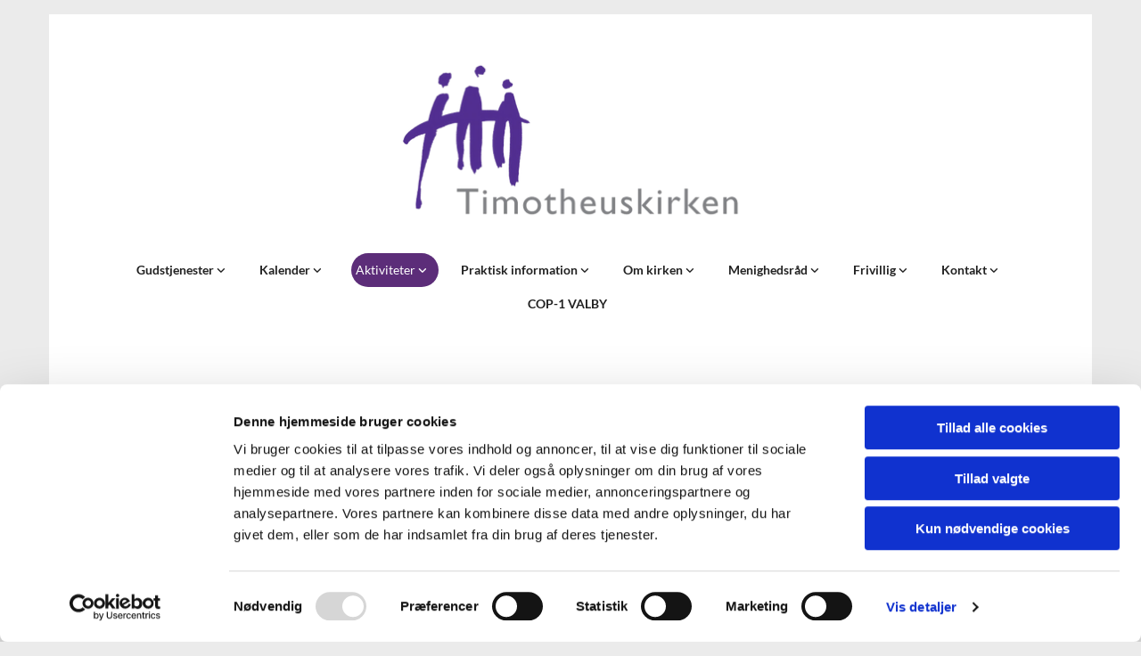

--- FILE ---
content_type: text/html; charset=UTF-8
request_url: https://www.timotheuskirken.dk/aktiviteter/sorggruppe
body_size: 6466
content:
<!DOCTYPE html> <html lang="da" data-currency="EUR" data-lang="da" data-countrycode="da_DK" data-rHash="38a01fb1813fd212b54c0b23f79ecceb" dir="auto" data-cookiebot="true"> <head> <meta charset="UTF-8"/> <script>window.addEventListener("CookiebotOnDialogInit",function(){if (Cookiebot.getDomainUrlParam("autoAcceptCookies") === "true")Cookiebot.setOutOfRegion();});</script><script async fetchpriority="high" id="Cookiebot" src="https://consent.cookiebot.com/uc.js" data-cbid="4abfbc9f-58fd-4a0d-8f1a-f68f83b1cbf3" data-blockingmode="auto" data-culture="da" type="text/javascript"></script><title>Sorggruppe | Timotheuskirken</title><meta name="description" content="Mange efterladte oplever, at andre ikke ved, hvordan de har det, hvis de ikke selv har prøvet at miste.\n Derfor kan der være lindring og trøst i at mødes og tale med andre, som har erfaringen a..."><meta property="og:type" content="website"><meta property="og:title" content="Sorggruppe | Timotheuskirken"><meta property="og:url" content="https://www.timotheuskirken.dk/aktiviteter/sorggruppe"><meta property="og:description" content="Mange efterladte oplever, at andre ikke ved, hvordan de har det, hvis de ikke selv har prøvet at miste.\n Derfor kan der være lindring og trøst i at mødes og tale med andre, som har erfaringen a..."><link rel='canonical' href='https://www.timotheuskirken.dk/aktiviteter/sorggruppe'/><meta name="viewport" content="width=device-width, initial-scale=1"><link rel='shortcut icon' type='image/x-icon' href='/uploads/WiYZNLmX/favicon.ico'/><link rel="preload" href="https://css-fonts.eu.extra-cdn.com/css?family=Roboto:300,500&display=swap" as="style"><link href="https://css-fonts.eu.extra-cdn.com/css?family=Roboto:300,500&display=swap" rel="stylesheet"><link rel="stylesheet" href="https://site-assets.cdnmns.com/108ab34d214b6bd35fa24bb0b75a9731/css/cookiebotVideoPlaceholder.css?1768836001521"><link rel="stylesheet" href="https://site-assets.cdnmns.com/108ab34d214b6bd35fa24bb0b75a9731/css/grids.css?1768836001521"><link rel="stylesheet" href="https://site-assets.cdnmns.com/108ab34d214b6bd35fa24bb0b75a9731/css/hcaptcha.css?1768836001521"><link rel="stylesheet" href="/assets/user-style.css?1766151704"><link rel="stylesheet" id="style_site" href="/assets/sitestyle.css?1766151704"><link rel="stylesheet" href="https://site-assets.cdnmns.com/108ab34d214b6bd35fa24bb0b75a9731/css/external-libs.css?1768836001521"><!--[if lt IE 9]><script src="https://site-assets.cdnmns.com/108ab34d214b6bd35fa24bb0b75a9731/js/html5shiv.js"></script><script src="https://site-assets.cdnmns.com/108ab34d214b6bd35fa24bb0b75a9731/js/respond.js"></script><![endif]--><script>if ('serviceWorker' in navigator){navigator.serviceWorker.getRegistrations().then(function(registrations) { for(registration in registrations) { registration.unregister(); }}); }</script><link rel="preconnect" href="https://site-assets.cdnmns.com/" crossorigin><link rel="preconnect" href="https://fonts.prod.extra-cdn.com/" crossorigin><style id='globalCSS'>/* ul can't handle a floating image if displayed block */ .module.text ul { display: table; } /* lis and opening hours are assigned bodytext styles but we do not want the margins */ li.bodytext { margin-top: 0; margin-bottom: 0; } li.lightbodytext { margin-top: 0; margin-bottom: 0; } .day.bodytext { margin-top: 0; margin-bottom: 0; } /* force originally quick links images to be the same size */ .originally-quick-links .imageModuleWrap { height: 150px; display: block; } .originally-quick-links .image { width: 100%; height: 100%; object-fit: cover; } /* border around submenu in main menu */ @media only screen and (min-width: 768px) { .module.nav li ul { border: 1px solid rgba(34, 36, 38, 0.15); box-shadow: 0 1px 3px 0 rgba(0, 0, 0, 0.08); } } /* embedded video size */ .fluid-width-video-wrapper { padding-top: 40% !important; } /* word wrapping */ body { word-break: break-word; }</style><!-- ChurchDesk Command Code - START --> <!-- Changes will be overwritten --> <link rel="stylesheet" type="text/css" href="https://edge.churchdesk.com/api/2945/mono-pages-css-generator"/> <link rel="stylesheet" type="text/css" href="https://edge.churchdesk.com/mono-website-pages.css"/> <script data-cookieconsent="ignore"> window.nsChurchDesk = { siteId: 1350967, organizationId: 2945, privacyPolicyLink: "https://timotheuskirken.dk/cookie-og-privatlivspolitik", privacyPolicyLabel: "Privatlivspolitik", imprintLink: "", imprintLabel: "Imprint", countryIso2: "dk", language: "da", }; if (window.YETT_WHITELIST && window.YETT_WHITELIST.isArray()) { window.YETT_WHITELIST.push(/.*.churchdesk.com/); } if (window.whitelistedDomains && window.whitelistedDomains.isArray()) { window.whitelistedDomains.push(/.*.churchdesk.com/); } </script> <script data-cookieconsent="ignore" src="https://edge.churchdesk.com/copyright-loader.js"></script> <script data-cookieconsent="ignore" src="https://edge.churchdesk.com/signup-loader.js"></script> <script data-cookieconsent="ignore" src="https://edge.churchdesk.com/privacy-policy-loader.js"></script> <script data-cookieconsent="ignore" src="https://edge.churchdesk.com/mono-pages-container-loader.js"></script> <script data-cookieconsent="ignore" src="https://widget.churchdesk.com/widget-loader.js"></script> <script data-cookieconsent="ignore"> const NewsletterSignUp = new CHURCH_DESK_SIGNUP_NAMESPACE.SignUp({ organizationId: 2945 }); NewsletterSignUp.initSignUp(); </script> <script defer data-domain="timotheuskirken.dk" src="https://beats.churchdesk.com/js/script.js"></script> <!-- ChurchDesk Command Code - END --><style id="churchdeskHyphen">h1,h2,h3,h4,h5,h6{hyphens: auto;}</style> <script>window.ASSETSURL='https://site-assets.cdnmns.com/108ab34d214b6bd35fa24bb0b75a9731';</script></head> <body id="p7730" data-dateformat='d/m/Y' data-req="quicklink"> <div id="r5001" class="row designRow"> <div class="container container-fixed"><div class="col col-sm-12"> <header><div id="r8983" class="row "> <div class="container container-fixed colsStack"><div id="c8825" class="col col-lg-12 col-md-12 col-sm-12"><a href="/?p=5000"  title="" aria-label="" class="imageModuleWrap" id="w_m4421" data-track-event="click" data-track-action="internal_link_clicked"> <img id="m4421" class="module image" src="/uploads/7osWTT3N/401x0_401x0/gennemsigtigt_logo_hoejop.png" alt="Hjem" data-author="[company_name]" width="401" height="200" data-req="" data-settings="enablehover=false,showelement=none,hovertransition=slowFadeIn" fetchpriority="high"/> </a> </div> <div id="c4431" class="col col-lg-12 col-md-12 col-sm-12"><nav id="m5509" class="module nav" data-settings="verticalNav-md=false,verticalNav-lg=false,push=false,activeParent=true" tabindex="-1"> <ul class="navContainer"><li class=" hidden-lg hidden-md hidden-sm"> <a href="/" data-track-event="click" data-track-action="internal_link_clicked">Home</a> </li><li class=""> <a href="/gudstjenester-0" data-track-event="click" data-track-action="internal_link_clicked">Gudstjenester </a> <ul><li class=""> <a href="/gudstjenester-0/sondagsgudstjenester" data-track-event="click" data-track-action="internal_link_clicked">Søndagsgudstjenester</a> </li><li class=""> <a href="/gudstjenester-0/dabsgudstjenester" data-track-event="click" data-track-action="internal_link_clicked">Dåbsgudstjenester</a> </li><li class=""> <a href="/gudstjenester-0/bornegudstjenester" data-track-event="click" data-track-action="internal_link_clicked">Børnegudstjenester</a> </li><li class=""> <a href="/gudstjenester-0/fredagsrefleksion" data-track-event="click" data-track-action="internal_link_clicked">Meditationsgudstjenester</a> </li><li class=""> <a href="/gudstjenester-0/andagter" data-track-event="click" data-track-action="internal_link_clicked">Andagter</a> </li></ul> </li><li class=""> <a href="/kalender-0" data-track-event="click" data-track-action="internal_link_clicked">Kalender </a> <ul><li class=""> <a href="/kalender-0/frokost-og-foredrag" data-track-event="click" data-track-action="internal_link_clicked">Frokost og foredrag</a> </li><li class=""> <a href="/kalender-0/arrangementer" data-track-event="click" data-track-action="internal_link_clicked">Arrangementer </a> <ul><li class=""> <a href="/kalender-0/arrangementer/arrangementer-0" data-track-event="click" data-track-action="internal_link_clicked">Arrangementer</a> </li><li class=""> <a href="/kalender-0/arrangementer/morgensang-1" data-track-event="click" data-track-action="internal_link_clicked">Morgensang</a> </li><li class=""> <a href="/kalender-0/arrangementer/kirkeyoga-og-yoga-og-suppe" data-track-event="click" data-track-action="internal_link_clicked">Kirkeyoga</a> </li><li class=""> <a href="/kalender-0/arrangementer/lasegruppe" data-track-event="click" data-track-action="internal_link_clicked">Læsegruppe</a> </li><li class=""> <a href="/kalender-0/arrangementer/film" data-track-event="click" data-track-action="internal_link_clicked">Film</a> </li><li class=""> <a href="/kalender-0/arrangementer/foredrag" data-track-event="click" data-track-action="internal_link_clicked">Foredrag</a> </li></ul> </li><li class=""> <a href="/kalender-0/gudstjenester" data-track-event="click" data-track-action="internal_link_clicked">Gudstjenester </a> <ul><li class=""> <a href="/kalender-0/gudstjenester/andagter-0" data-track-event="click" data-track-action="internal_link_clicked">Andagter</a> </li><li class=""> <a href="/kalender-0/gudstjenester/bornegudstjenester-0" data-track-event="click" data-track-action="internal_link_clicked">Børnegudstjenester</a> </li><li class=""> <a href="/kalender-0/gudstjenester/dabsgudstjenester-0" data-track-event="click" data-track-action="internal_link_clicked">Dåbsgudstjenester</a> </li><li class=""> <a href="/kalender-0/gudstjenester/hojmesser" data-track-event="click" data-track-action="internal_link_clicked">Højmesser</a> </li><li class=""> <a href="/kalender-0/gudstjenester/meditationsgudstjenester-0" data-track-event="click" data-track-action="internal_link_clicked">Meditationsgudstjenester</a> </li></ul> </li><li class=""> <a href="/kalender-0/koncerter" data-track-event="click" data-track-action="internal_link_clicked">Koncerter </a> <ul><li class=""> <a href="/kalender-0/koncerter/gospelkoncerter" data-track-event="click" data-track-action="internal_link_clicked">Gospelkoncerter</a> </li><li class=""> <a href="/kalender-0/koncerter/klassiske-koncerter" data-track-event="click" data-track-action="internal_link_clicked">Klassiske koncerter</a> </li></ul> </li><li class=""> <a href="/kalender-0/kun-born" data-track-event="click" data-track-action="internal_link_clicked">Kun for børn </a> <ul><li class=""> <a href="/kalender-0/kun-born/babymusik" data-track-event="click" data-track-action="internal_link_clicked">Babymusik</a> </li><li class=""> <a href="/kalender-0/kun-born/borne-og-rytmikgudstjenester" data-track-event="click" data-track-action="internal_link_clicked">Børne og rytmikgudstjenester</a> </li><li class=""> <a href="/kalender-0/kun-born/bornefilm" data-track-event="click" data-track-action="internal_link_clicked">Børnefilm</a> </li><li class=""> <a href="/kalender-0/kun-born/de-gronne-pigespejdere" data-track-event="click" data-track-action="internal_link_clicked">De Grønne Pigespejdere</a> </li><li class=""> <a href="/kalender-0/kun-born/fdf" data-track-event="click" data-track-action="internal_link_clicked">FDF</a> </li><li class=""> <a href="/kalender-0/kun-born/minikonfirmander" data-track-event="click" data-track-action="internal_link_clicked">Minikonfirmander</a> </li></ul> </li></ul> </li><li class=" active"> <a href="/aktiviteter" data-track-event="click" data-track-action="internal_link_clicked">Aktiviteter </a> <ul><li class=""> <a href="/aktiviteter/babymusik" data-track-event="click" data-track-action="internal_link_clicked">Babymusik</a> </li><li class=""> <a href="/aktiviteter/godnathistorier" data-track-event="click" data-track-action="internal_link_clicked">Godnathistorier</a> </li><li class=""> <a href="/aktiviteter/bornefilm" data-track-event="click" data-track-action="internal_link_clicked">Børnefilm</a> </li><li class=""> <a href="/aktiviteter/minikonfirmand" data-track-event="click" data-track-action="internal_link_clicked">Minikonfirmand</a> </li><li class=""> <a href="/aktiviteter/morgensang" data-track-event="click" data-track-action="internal_link_clicked">Morgensang</a> </li><li class=" active"> <a href="/aktiviteter/sorggruppe" data-track-event="click" data-track-action="internal_link_clicked">Sorggruppe</a> </li><li class=""> <a href="/aktiviteter/gudgivet" data-track-event="click" data-track-action="internal_link_clicked">(g)Udgivet?</a> </li><li class=""> <a href="/aktiviteter/kirkeyoga" data-track-event="click" data-track-action="internal_link_clicked">Kirkeyoga</a> </li><li class=""> <a href="/aktiviteter/frokost-og-foredrag" data-track-event="click" data-track-action="internal_link_clicked">Frokost og foredrag</a> </li><li class=""> <a href="/aktiviteter/lasegruppe" data-track-event="click" data-track-action="internal_link_clicked">Læsegruppe</a> </li><li class=""> <a href="/aktiviteter/aa" data-track-event="click" data-track-action="internal_link_clicked">AA</a> </li><li class=""> <a href="/aktiviteter/valby-varested" data-track-event="click" data-track-action="internal_link_clicked">Valby Værested</a> </li><li class=""> <a href="/aktiviteter/de-gronne-pigespejdere" data-track-event="click" data-track-action="internal_link_clicked">De Grønne Pigespejdere</a> </li><li class=""> <a href="/aktiviteter/fdf" data-track-event="click" data-track-action="internal_link_clicked">FDF</a> </li><li class=""> <a href="/aktiviteter/copenhagen-gospel-choir" data-track-event="click" data-track-action="internal_link_clicked">Copenhagen Gospel Choir</a> </li><li class=""> <a href="/aktiviteter/madklubber" data-track-event="click" data-track-action="internal_link_clicked">Madklubber</a> </li><li class=""> <a href="/aktiviteter/ys-men" data-track-event="click" data-track-action="internal_link_clicked">Y's Men</a> </li></ul> </li><li class=""> <a href="/praktisk-information" data-track-event="click" data-track-action="internal_link_clicked">Praktisk information </a> <ul><li class=""> <a href="/praktisk-information/fodselsregistrering" data-track-event="click" data-track-action="internal_link_clicked">Fødselsregistrering</a> </li><li class=""> <a href="/praktisk-information/dab" data-track-event="click" data-track-action="internal_link_clicked">Dåb </a> <ul><li class=""> <a href="/praktisk-information/dab/hvad-har-gud-med-et-navn-gore" data-track-event="click" data-track-action="internal_link_clicked">Hvad har Gud med et navn at gøre?</a> </li></ul> </li><li class=""> <a href="/praktisk-information/konfirmation-2026" data-track-event="click" data-track-action="internal_link_clicked">Konfirmation 2026</a> </li><li class=""> <a href="/praktisk-information/navngivning" data-track-event="click" data-track-action="internal_link_clicked">Navngivning</a> </li><li class=""> <a href="/praktisk-information/vielse-og-velsignelse" data-track-event="click" data-track-action="internal_link_clicked">Vielse </a> <ul><li class=""> <a href="/praktisk-information/vielse-og-velsignelse/velsignelse-af-borgerligt-indgaet-agteskab" data-track-event="click" data-track-action="internal_link_clicked">Velsignelse af borgerligt indgået ægteskab</a> </li><li class=""> <a href="/praktisk-information/vielse-og-velsignelse/velsignelse-af-registret-partnerskab" data-track-event="click" data-track-action="internal_link_clicked">Velsignelse af registret partnerskab</a> </li></ul> </li><li class=""> <a href="/praktisk-information/ved-dodsfald" data-track-event="click" data-track-action="internal_link_clicked">Ved dødsfald</a> </li><li class=""> <a href="/praktisk-information/medlemskab-og-sognebandslosning" data-track-event="click" data-track-action="internal_link_clicked">Medlemskab og sognebåndsløsning</a> </li><li class=""> <a href="/praktisk-information/navneandring" data-track-event="click" data-track-action="internal_link_clicked">Navneændring</a> </li><li class=""> <a href="/praktisk-information/kirkeboger" data-track-event="click" data-track-action="internal_link_clicked">Kirkebøger</a> </li></ul> </li><li class=""> <a href="/om-kirken" data-track-event="click" data-track-action="internal_link_clicked">Om kirken </a> <ul><li class=""> <a href="/om-kirken/praktisk-omkring-kirken" data-track-event="click" data-track-action="internal_link_clicked">Praktisk omkring kirken</a> </li><li class=""> <a href="/om-kirken/gron-kirke" data-track-event="click" data-track-action="internal_link_clicked">Grøn Kirke</a> </li><li class=""> <a href="/om-kirken/folkekirkens-nodhjalps-sogneindsamling" data-track-event="click" data-track-action="internal_link_clicked">Folkekirkens Nødhjælps sogneindsamling</a> </li></ul> </li><li class=""> <a href="/timotheuskirkens-menighedsrad" data-track-event="click" data-track-action="internal_link_clicked">Menighedsråd </a> <ul><li class=""> <a href="/timotheuskirkens-menighedsrad/menighedsradets-modeplan" data-track-event="click" data-track-action="internal_link_clicked">Menighedsrådets mødeplan</a> </li><li class=""> <a href="/timotheuskirkens-menighedsrad/forretningsorden" data-track-event="click" data-track-action="internal_link_clicked">Forretningsorden</a> </li><li class=""> <a href="/timotheuskirkens-menighedsrad/referater-fra-menighedsradsmoder" data-track-event="click" data-track-action="internal_link_clicked">Referater fra menighedsrådsmøder</a> </li><li class=""> <a href="/timotheuskirkens-menighedsrad/skabelon-til-punkter-pa-menighedsradsmoder" data-track-event="click" data-track-action="internal_link_clicked">Skabelon til punkter på Menighedsrådsmøder</a> </li></ul> </li><li class=""> <a href="/bliv-frivillig-i-timotheuskirken" data-track-event="click" data-track-action="internal_link_clicked">Frivillig </a> <ul><li class=""> <a href="/bliv-frivillig-i-timotheuskirken/madlavning-til-godnathistorier" data-track-event="click" data-track-action="internal_link_clicked">Madlavning til Godnathistorier</a> </li></ul> </li><li class=""> <a href="/kontakt" data-track-event="click" data-track-action="internal_link_clicked">Kontakt </a> <ul><li class=""> <a href="/kontakt/praster" data-track-event="click" data-track-action="internal_link_clicked">Præster</a> </li><li class=""> <a href="/kontakt/kirketjenere" data-track-event="click" data-track-action="internal_link_clicked">Kirketjenere</a> </li><li class=""> <a href="/kontakt/organist" data-track-event="click" data-track-action="internal_link_clicked">Organist</a> </li><li class=""> <a href="/kontakt/kirke-og-kulturmedarbejder" data-track-event="click" data-track-action="internal_link_clicked">Kirke- og Kulturmedarbejder</a> </li><li class=""> <a href="/kontakt/kirkekontor" data-track-event="click" data-track-action="internal_link_clicked">Kirkekontor</a> </li></ul> </li><li class=" hidden-lg hidden-md hidden-sm"> <a href="/cookie-og-privatlivspolitik" data-track-event="click" data-track-action="internal_link_clicked">Cookie- og privatlivspolitik</a> </li><li class=" hidden-lg hidden-md hidden-sm"> <a href="/tilmelding-til-konfirmation-2024" data-track-event="click" data-track-action="internal_link_clicked">Tilmelding til konfirmation 2024</a> </li><li class=" hidden-lg hidden-md hidden-sm"> <a href="/tilmelding-til-konfirmation-2025" data-track-event="click" data-track-action="internal_link_clicked">Tilmelding til konfirmation 2025</a> </li><li class=" hidden-lg hidden-md hidden-sm"> <a href="/tilmelding-til-konfirmation-2026a" data-track-event="click" data-track-action="internal_link_clicked">Tilmelding til konfirmation 2026</a> </li><li class=" hidden-lg hidden-md hidden-sm"> <a href="/menighedsradsvalg-2024" data-track-event="click" data-track-action="internal_link_clicked">Menighedsrådsvalg 2024</a> </li><li class=" hidden-lg hidden-md hidden-sm"> <a href="/spaendende-ting-pa-vej-" data-track-event="click" data-track-action="internal_link_clicked">Spændende ting på vej .....</a> </li><li class=" hidden-lg hidden-md hidden-sm"> <a href="/prove-nummer-2" data-track-event="click" data-track-action="internal_link_clicked">Prøve nummer 2</a> </li><li class=" hidden-md hidden-sm hidden-lg"> <a href="/sogneopslag" data-track-event="click" data-track-action="internal_link_clicked">Sogneopslag</a> </li><li class=""> <a href="/cop-1-valby" data-track-event="click" data-track-action="internal_link_clicked">COP-1 VALBY</a> </li></ul> </nav></div> </div> </div> </header><div id="r5002" role="main" class="row designRow"> <div class="container container-fluid"><div class="col col-sm-12"><div id="r1690" class="row "> <div class="container container-fixed colsStack"><div id="c6284" class="col col-lg-12 col-md-12 col-sm-12"><div id="m6101" class="module text"><h1 class="headline" style="text-align: center;">Sorggruppe</h1><p class="bodytext" style="font-size: 16px; font-weight: 400; color: #333333;">Mange efterladte oplever, at andre ikke ved, hvordan de har det, hvis de ikke selv har prøvet at miste.</p><p class="bodytext" style="font-size: 16px; font-weight: 400; color: #333333;">Derfor kan der være lindring og trøst i at mødes og tale med andre, som har erfaringen af tab i nær erindring.</p><p class="bodytext" style="font-size: 16px; font-weight: 400; color: #333333;">Timotheuskirken i Valby starter en sorggruppe, hvor der vil mulighed for at mødes og dele det, der tynger efter et dødsfald.</p><p class="bodytext" style="font-size: 16px; font-weight: 400; color: #333333;">Gruppen varetages at Lissi Sørensen og sognepræst Jesper Engholm.</p><p class="bodytext" style="font-size: 16px; font-weight: 400; color: #333333;">Vi lægger stor vægt på at sorggruppen er et trygt og omsorgsfuldt rum, hvor vi støtter og lytter til hinanden.</p><p class="bodytext" style="font-size: 16px; font-weight: 400; color: #333333;">Gruppen mødes udvalgte torsdage fra kl. 9.00 – 11.30:</p><p class="bodytext" style="font-size: 16px; font-weight: 400; color: #333333;">Sorggruppen bliver på max. 8 deltagere.</p><p class="bodytext" style="font-size: 16px; font-weight: 400; color: #333333;">Mere information og tilmelding hos:</p><p class="bodytext" style="font-size: 16px; font-weight: 400; color: #333333;">Sognepræst Jesper Engholm på 31 53 94 00</p></div> </div> </div> </div> <div id="r5212" class="row "> <div class="container container-fixed colsStack"><div id="c2758" class="col col-lg-12 col-md-12 col-sm-12"><div id="m4099" class="module text"><h2 class="subtitle" style="text-align: center;"> <span class="iconfont"></span>&nbsp; &nbsp;Kommende datoer for Sorggruppe </h2></div> </div> <div id="c3229" class="col col-lg-12 col-md-12 col-sm-12"> <div id="m1297" class="module dynamiccontent " data-settings="category=Begivenheder,content=Kommende datoer for Sorggruppe"><script src='https://widget.churchdesk.com/widget-loader.js'></script><div data-churchdesk-widget-id='g0ldOmNuGpFF' data-churchdesk-organization-id='2945' data-churchdesk-widget-type='event'></div></div></div> </div> </div> </div> </div> </div> <footer><div id="r8265" class="row "> <div class="container container-fixed colsStack"><div id="c1362" class="col col-lg-12 col-md-12 col-sm-12"><div id="m1620" class="module text"><p class="custom2" style="text-align: center;"> <span class="iconfont "></span> &nbsp; Timotheuskirken &nbsp; · &nbsp; Christen Bergs Allé 5, 2500 Valby &nbsp; &nbsp; <span class="iconfont "></span> &nbsp; 29 13 25 65 &nbsp; &nbsp; <span class="iconfont "></span> &nbsp; timotheus.sogn@km.dk</p></div> </div> <div id="c5877" class="col col-lg-12 col-md-12 col-sm-12"><ul id="m6934" class="module socialmedia"> <li class=" "> <a class="" href="https://www.facebook.com/Timotheuskirken" target="_blank" rel="noopener" title="Facebook, [company_name]" data-track-event="click" data-track-action="social_link"> <span class="fa fa-facebook"></span> </a> </li> <li class=" "> <a class="" href="https://www.youtube.com/channel/UCJufrD3Z5xd-_vSrCIYMZvg" target="_blank" rel="noopener" title="YouTube, [company_name]" data-track-event="click" data-track-action="social_link"> <span class="fa fa-youtube"></span> </a> </li> </ul></div> </div> </div> <div id="r9397" class="row "> <div class="container container-fixed colsStack"><div id="c8847" class="col col-lg-12 col-md-12 col-sm-12"><div id="m6848" class="module text"><p class="custom2" style="text-align: center;"><a href="/kontakt" data-track-event="click" data-track-action="internal_link_clicked">Kontakt</a> &nbsp; &nbsp; <a href="/cookie-og-privatlivspolitik" data-track-event="click" data-track-action="internal_link_clicked">Cookiepolitik</a> &nbsp; &nbsp; <a href="https://www.was.digst.dk/timotheuskirken-dk" data-track-event="click" data-track-action="link_clicked">Tilgængelighedserklæring</a></p></div> </div> </div> </div> </footer> <div class="row brandfooter"> <div class="container container-fixed"> <div class="col col-md-12 col-lg-12 col-sm-12"> <div> <a href="https://app.churchdesk.com/login" class="brandfooter" style="border-style: none;" target="_blank" rel="noopener" data-track-event="click" data-track-action="link_clicked"> <i class="fa fa-lock"></i> <span>Log på ChurchDesk</span> </a> </div> <div> <a href="https://churchdesk.com" target="_blank" rel="noopener" data-track-event="click" data-track-action="link_clicked"><img class="logoOpacity" src="https://site-assets.cdnmns.com/108ab34d214b6bd35fa24bb0b75a9731/css/img/churchdesk/logo_dark_en.svg" alt="ChurchDesk"></a> </div> </div> </div> </div></div> </div> </div> <a href='#' data-req="scrollTop" class='scrollIcon hidden bottom_right' data-track-event="click" data-track-action="internal_link_clicked"> <span></span> </a><script async data-cookieconsent="ignore" nomodule src="https://site-assets.cdnmns.com/108ab34d214b6bd35fa24bb0b75a9731/js/loader-polyfills.js?1768836001521"></script><script async data-cookieconsent="ignore" src="https://site-assets.cdnmns.com/108ab34d214b6bd35fa24bb0b75a9731/js/loader.js?1768836001521"></script><!-- ChurchDesk Command Code - START --> <!-- Changes will be overwritten --> <script data-cookieconsent="ignore"> if (typeof window !== "undefined") { if (window.CHURCH_DESK_FALLBACK_WIDGET_INIT) { window.CHURCH_DESK_FALLBACK_WIDGET_INIT(); } if (window.CHURCH_DESK_FALLBACK_COPYRIGHT_INIT) { window.CHURCH_DESK_FALLBACK_COPYRIGHT_INIT(); } if (window.CHURCH_DESK_PRIVACY_POLICY_WIDGET_INIT) { window.CHURCH_DESK_PRIVACY_POLICY_WIDGET_INIT(); } if (window.CHURCH_DESK_BLOG_EVENT_CONTAINER_LOADED) { window.CHURCH_DESK_BLOG_EVENT_CONTAINER_LOADED(); } } else { console.error("window is not defined."); } </script> <!-- ChurchDesk Command Code - END --> <script type='application/ld+json'>{"@context":"http://schema.org","@type":"LocalBusiness","@id":"https://www.timotheuskirken.dk/#global_business","name":"<a href=\"https://heyzine.com/flip-book/a3dfa99b71.html\" target=\"_BLANK\" class=\"heyzine-link fp-link\"><img src=\"https://cdnc.heyzine.com/flip-book/cover/a3dfa99b71.jpg\" class=\"fp-thumb\" style=\"border: 1px solid lightgray; box-shadow: lightgray 0px 0px 4px 1px; width: 250px;\"></a>","address":{"@type":"PostalAddress","streetAddress":"Christen Bergs All\u00e9 5","addressLocality":"VAlby","addressRegion":"","postalCode":"2500","addressCountry":"DK"},"email":"timotheus.sogn@km.dk","telephone":"29 13 25 65","url":"https://www.timotheuskirken.dk"}</script> </body> </html>

--- FILE ---
content_type: text/html; charset=utf-8
request_url: https://widget.churchdesk.com/da/w/2945/event/g0ldOmNuGpFF/1/1350967?iframeDomain=www.timotheuskirken.dk/aktiviteter/sorggruppe&frameId=g0ldOmNuGpFF-1
body_size: 10516
content:
<!DOCTYPE html><html lang="da"><head><meta charSet="utf-8"/><meta name="viewport" content="width=device-width"/><link rel="icon" href="/images/favicon.ico"/><title>Kommende datoer for Sorggruppe</title><meta property="og:title" content="Kommende datoer for Sorggruppe"/><meta name="next-head-count" content="5"/><link data-next-font="size-adjust" rel="preconnect" href="/" crossorigin="anonymous"/><link rel="preload" href="https://edge.churchdesk.com/_next/static/css/484c6a1f242fe774.css" as="style"/><link rel="stylesheet" href="https://edge.churchdesk.com/_next/static/css/484c6a1f242fe774.css" data-n-g=""/><link rel="preload" href="https://edge.churchdesk.com/_next/static/css/97182af4cac650c4.css" as="style"/><link rel="stylesheet" href="https://edge.churchdesk.com/_next/static/css/97182af4cac650c4.css" data-n-p=""/><noscript data-n-css=""></noscript><script defer="" nomodule="" src="https://edge.churchdesk.com/_next/static/chunks/polyfills-78c92fac7aa8fdd8.js"></script><script src="https://edge.churchdesk.com/_next/static/chunks/webpack-7629f05155ba811d.js" defer=""></script><script src="https://edge.churchdesk.com/_next/static/chunks/framework-bec0177a68920c65.js" defer=""></script><script src="https://edge.churchdesk.com/_next/static/chunks/main-deba37bf5920d5ab.js" defer=""></script><script src="https://edge.churchdesk.com/_next/static/chunks/pages/_app-cd694d3b48301f9a.js" defer=""></script><script src="https://edge.churchdesk.com/_next/static/chunks/ff493b0a-ac7283070ac1c7b5.js" defer=""></script><script src="https://edge.churchdesk.com/_next/static/chunks/29107295-a68d0a55ee06bd6b.js" defer=""></script><script src="https://edge.churchdesk.com/_next/static/chunks/c16184b3-72dc263fd3bde469.js" defer=""></script><script src="https://edge.churchdesk.com/_next/static/chunks/3b1baa31-4583d2fd79e02550.js" defer=""></script><script src="https://edge.churchdesk.com/_next/static/chunks/7dcf9772-1340c92a8674f40e.js" defer=""></script><script src="https://edge.churchdesk.com/_next/static/chunks/c46d6b60-35d4ffce4617f6f4.js" defer=""></script><script src="https://edge.churchdesk.com/_next/static/chunks/7819-f6ca7f5a177a53b2.js" defer=""></script><script src="https://edge.churchdesk.com/_next/static/chunks/7432-ac19a14b06fa89f2.js" defer=""></script><script src="https://edge.churchdesk.com/_next/static/chunks/706-2dac3740f47be389.js" defer=""></script><script src="https://edge.churchdesk.com/_next/static/chunks/106-34a0074d2f2351db.js" defer=""></script><script src="https://edge.churchdesk.com/_next/static/chunks/9165-d50a7e27ec11debb.js" defer=""></script><script src="https://edge.churchdesk.com/_next/static/chunks/9837-0c7b4656de95f60e.js" defer=""></script><script src="https://edge.churchdesk.com/_next/static/chunks/2828-31ab3ab8e060fabd.js" defer=""></script><script src="https://edge.churchdesk.com/_next/static/chunks/5360-715a5179e2ba65d9.js" defer=""></script><script src="https://edge.churchdesk.com/_next/static/chunks/1057-cdf8e7315cb4faf9.js" defer=""></script><script src="https://edge.churchdesk.com/_next/static/chunks/1759-ef634bfde3b26cd8.js" defer=""></script><script src="https://edge.churchdesk.com/_next/static/chunks/6658-994089d01e302070.js" defer=""></script><script src="https://edge.churchdesk.com/_next/static/chunks/3885-ea9021e0cd3a1e49.js" defer=""></script><script src="https://edge.churchdesk.com/_next/static/chunks/4943-32d304ad711ab4de.js" defer=""></script><script src="https://edge.churchdesk.com/_next/static/chunks/6560-3472649c012ddc3c.js" defer=""></script><script src="https://edge.churchdesk.com/_next/static/chunks/1197-20b9b4ea80be22ca.js" defer=""></script><script src="https://edge.churchdesk.com/_next/static/chunks/2666-1acee6fb2492110e.js" defer=""></script><script src="https://edge.churchdesk.com/_next/static/chunks/939-4c233d0c8b47012d.js" defer=""></script><script src="https://edge.churchdesk.com/_next/static/chunks/4269-2643662bb211a1b0.js" defer=""></script><script src="https://edge.churchdesk.com/_next/static/chunks/7589-6c8da75788df43cd.js" defer=""></script><script src="https://edge.churchdesk.com/_next/static/chunks/7223-316dc09453ffa3b8.js" defer=""></script><script src="https://edge.churchdesk.com/_next/static/chunks/8707-170833a8b3c27d70.js" defer=""></script><script src="https://edge.churchdesk.com/_next/static/chunks/pages/w/%5Borganization_id%5D/%5Bwidget_type%5D/%5Bwidget_id%5D/%5B%5B...page_number%5D%5D-745bdca5a7f477a5.js" defer=""></script><script src="https://edge.churchdesk.com/_next/static/lcdWAcdyCxn7imAY3ltBG/_buildManifest.js" defer=""></script><script src="https://edge.churchdesk.com/_next/static/lcdWAcdyCxn7imAY3ltBG/_ssgManifest.js" defer=""></script></head><body><div id="__next"><div style="opacity:0"><div style="display:flow-root"><form class="ant-form ant-form-horizontal css-15wikd9"><div class="ant-row css-15wikd9" style="margin-left:-8px;margin-right:-8px;row-gap:16px;padding:0px"><div style="padding-left:8px;padding-right:8px" class="ant-col ant-col-xs-24 css-15wikd9"><a target="_parent" href="https://www.timotheuskirken.dk/b/sorggruppe-42752350?utm_source=Widget+on+www.timotheuskirken.dk%2Faktiviteter%2Fsorggruppe&amp;utm_medium=Widgets"><div class="ant-card ant-card-default sc-a48b9168-0 iHqNFm css-15wikd9" style="box-shadow:none;border-top-left-radius:32px"><div class="ant-card-body"><div class="ant-row css-15wikd9"><div class="ant-col ant-col-8 css-15wikd9"><div style="position:relative"><div class="cd-image-with-copyright"><div><div class="sc-285368de-1 hvyzyK"><img style="width:100%;height:100%;display:block;object-fit:cover;position:absolute;border-top-left-radius:32px;border-bottom-left-radius:16px;border-top-right-radius:0;border-bottom-right-radius:0;top:0" src="https://edge.churchdesk.com/event-42752350/span4_16-9/public/o/2945/logo.sorggrupper.i.folkekirken.1000x400-932x373.jpg?c=NNN" alt="Grøn kreds med håndtryk og teksten &quot;SORGGRUPPER I FOLKEKIRKEN&quot;"/></div></div></div><div style="position:absolute;top:0px;left:0px;height:49px;width:49px;background:#4c2464;display:flex;justify-content:center;align-items:center;border-top-left-radius:16px;padding-top:4px"><div style="flex:0 0 100px" class="ant-col css-15wikd9"><div style="display:flex;flex-direction:row;width:100%;justify-content:center;align-items:center;background:#4c2464;padding-top:0px;border-top-left-radius:16px"><div class="ant-space css-15wikd9 ant-space-vertical" style="text-align:center;margin-top:-2px"><div class="ant-space-item"><span class="ant-typography __className_a0ce4e css-15wikd9" style="margin-top:4px;color:#FFFFFF;font-size:16px;margin:0;line-height:1;display:inline-block">JAN.</span></div><div class="ant-space-item"><h2 class="ant-typography __className_a0ce4e css-15wikd9" style="color:#FFFFFF;font-size:26px;line-height:1;font-weight:600;margin-bottom:0;margin-top:-4px;display:inline-block">22</h2></div></div></div></div></div></div></div><div style="padding:0px 24px;display:flex;flex-direction:column;justify-content:center" class="ant-col ant-col-16 css-15wikd9"><div class="ant-row ant-row-no-wrap css-15wikd9" style="margin-left:-8px;margin-right:-8px"><div style="padding-left:8px;padding-right:8px;flex:auto;min-width:0" class="ant-col css-15wikd9"><div class="ant-row ant-row-no-wrap css-15wikd9" style="margin-left:-4px;margin-right:-4px;row-gap:0"><div style="padding-left:4px;padding-right:4px;flex:auto;min-width:0" class="ant-col ant-col-false css-15wikd9"><div class="ant-space css-15wikd9 ant-space-vertical" style="margin-bottom:-2px"><div class="ant-space-item"><h2 class="ant-typography css-15wikd9" style="margin:-4px 0 0">Sorggruppe</h2></div><div class="ant-space-item"><div class="ant-space css-15wikd9 ant-space-horizontal ant-space-align-center" style="column-gap:4px;row-gap:4px;display:flex;align-items:flex-start"><div class="ant-space-item"><svg aria-hidden="true" focusable="false" data-prefix="fas" data-icon="clock" class="svg-inline--fa fa-clock fa-fw fa-xs " role="img" xmlns="http://www.w3.org/2000/svg" viewBox="0 0 512 512"><path fill="currentColor" d="M256 0a256 256 0 1 1 0 512A256 256 0 1 1 256 0zM232 120V256c0 8 4 15.5 10.7 20l96 64c11 7.4 25.9 4.4 33.3-6.7s4.4-25.9-6.7-33.3L280 243.2V120c0-13.3-10.7-24-24-24s-24 10.7-24 24z"></path></svg></div><div class="ant-space-item"><span class="ant-typography css-15wikd9">Torsdag 22. januar 2026, kl. 09:00</span></div></div></div><div class="ant-space-item"><div class="ant-space css-15wikd9 ant-space-horizontal ant-space-align-center" style="column-gap:4px;row-gap:4px;display:flex;align-items:flex-start"><div class="ant-space-item"><svg aria-hidden="true" focusable="false" data-prefix="fas" data-icon="location-dot" class="svg-inline--fa fa-location-dot fa-fw fa-xs " role="img" xmlns="http://www.w3.org/2000/svg" viewBox="0 0 384 512"><path fill="currentColor" d="M215.7 499.2C267 435 384 279.4 384 192C384 86 298 0 192 0S0 86 0 192c0 87.4 117 243 168.3 307.2c12.3 15.3 35.1 15.3 47.4 0zM192 128a64 64 0 1 1 0 128 64 64 0 1 1 0-128z"></path></svg></div><div class="ant-space-item"><span class="ant-typography css-15wikd9">Timotheuskirken</span></div></div></div><div class="ant-space-item"></div><div class="ant-space-item"></div></div></div></div></div></div></div></div></div></div></a></div><div style="padding-left:8px;padding-right:8px" class="ant-col ant-col-xs-24 css-15wikd9"><a target="_parent" href="https://www.timotheuskirken.dk/b/sorggruppe-42752351?utm_source=Widget+on+www.timotheuskirken.dk%2Faktiviteter%2Fsorggruppe&amp;utm_medium=Widgets"><div class="ant-card ant-card-default sc-a48b9168-0 iHqNFm css-15wikd9" style="box-shadow:none;border-top-left-radius:32px"><div class="ant-card-body"><div class="ant-row css-15wikd9"><div class="ant-col ant-col-8 css-15wikd9"><div style="position:relative"><div class="cd-image-with-copyright"><div><div class="sc-285368de-1 hvyzyK"><img style="width:100%;height:100%;display:block;object-fit:cover;position:absolute;border-top-left-radius:32px;border-bottom-left-radius:16px;border-top-right-radius:0;border-bottom-right-radius:0;top:0" src="https://edge.churchdesk.com/event-42752351/span4_16-9/public/o/2945/logo.sorggrupper.i.folkekirken.1000x400-932x373.jpg?c=NNN" alt="Grøn kreds med håndtryk og teksten &quot;SORGGRUPPER I FOLKEKIRKEN&quot;"/></div></div></div><div style="position:absolute;top:0px;left:0px;height:49px;width:49px;background:#4c2464;display:flex;justify-content:center;align-items:center;border-top-left-radius:16px;padding-top:4px"><div style="flex:0 0 100px" class="ant-col css-15wikd9"><div style="display:flex;flex-direction:row;width:100%;justify-content:center;align-items:center;background:#4c2464;padding-top:0px;border-top-left-radius:16px"><div class="ant-space css-15wikd9 ant-space-vertical" style="text-align:center;margin-top:-2px"><div class="ant-space-item"><span class="ant-typography __className_a0ce4e css-15wikd9" style="margin-top:4px;color:#FFFFFF;font-size:16px;margin:0;line-height:1;display:inline-block">FEB.</span></div><div class="ant-space-item"><h2 class="ant-typography __className_a0ce4e css-15wikd9" style="color:#FFFFFF;font-size:26px;line-height:1;font-weight:600;margin-bottom:0;margin-top:-4px;display:inline-block">19</h2></div></div></div></div></div></div></div><div style="padding:0px 24px;display:flex;flex-direction:column;justify-content:center" class="ant-col ant-col-16 css-15wikd9"><div class="ant-row ant-row-no-wrap css-15wikd9" style="margin-left:-8px;margin-right:-8px"><div style="padding-left:8px;padding-right:8px;flex:auto;min-width:0" class="ant-col css-15wikd9"><div class="ant-row ant-row-no-wrap css-15wikd9" style="margin-left:-4px;margin-right:-4px;row-gap:0"><div style="padding-left:4px;padding-right:4px;flex:auto;min-width:0" class="ant-col ant-col-false css-15wikd9"><div class="ant-space css-15wikd9 ant-space-vertical" style="margin-bottom:-2px"><div class="ant-space-item"><h2 class="ant-typography css-15wikd9" style="margin:-4px 0 0">Sorggruppe</h2></div><div class="ant-space-item"><div class="ant-space css-15wikd9 ant-space-horizontal ant-space-align-center" style="column-gap:4px;row-gap:4px;display:flex;align-items:flex-start"><div class="ant-space-item"><svg aria-hidden="true" focusable="false" data-prefix="fas" data-icon="clock" class="svg-inline--fa fa-clock fa-fw fa-xs " role="img" xmlns="http://www.w3.org/2000/svg" viewBox="0 0 512 512"><path fill="currentColor" d="M256 0a256 256 0 1 1 0 512A256 256 0 1 1 256 0zM232 120V256c0 8 4 15.5 10.7 20l96 64c11 7.4 25.9 4.4 33.3-6.7s4.4-25.9-6.7-33.3L280 243.2V120c0-13.3-10.7-24-24-24s-24 10.7-24 24z"></path></svg></div><div class="ant-space-item"><span class="ant-typography css-15wikd9">Torsdag 19. februar 2026, kl. 09:00</span></div></div></div><div class="ant-space-item"><div class="ant-space css-15wikd9 ant-space-horizontal ant-space-align-center" style="column-gap:4px;row-gap:4px;display:flex;align-items:flex-start"><div class="ant-space-item"><svg aria-hidden="true" focusable="false" data-prefix="fas" data-icon="location-dot" class="svg-inline--fa fa-location-dot fa-fw fa-xs " role="img" xmlns="http://www.w3.org/2000/svg" viewBox="0 0 384 512"><path fill="currentColor" d="M215.7 499.2C267 435 384 279.4 384 192C384 86 298 0 192 0S0 86 0 192c0 87.4 117 243 168.3 307.2c12.3 15.3 35.1 15.3 47.4 0zM192 128a64 64 0 1 1 0 128 64 64 0 1 1 0-128z"></path></svg></div><div class="ant-space-item"><span class="ant-typography css-15wikd9">Timotheuskirken</span></div></div></div><div class="ant-space-item"></div><div class="ant-space-item"></div></div></div></div></div></div></div></div></div></div></a></div><div style="padding-left:8px;padding-right:8px" class="ant-col ant-col-xs-24 css-15wikd9"><a target="_parent" href="https://www.timotheuskirken.dk/b/sorggruppe-42752352?utm_source=Widget+on+www.timotheuskirken.dk%2Faktiviteter%2Fsorggruppe&amp;utm_medium=Widgets"><div class="ant-card ant-card-default sc-a48b9168-0 iHqNFm css-15wikd9" style="box-shadow:none;border-top-left-radius:32px"><div class="ant-card-body"><div class="ant-row css-15wikd9"><div class="ant-col ant-col-8 css-15wikd9"><div style="position:relative"><div class="cd-image-with-copyright"><div><div class="sc-285368de-1 hvyzyK"><img style="width:100%;height:100%;display:block;object-fit:cover;position:absolute;border-top-left-radius:32px;border-bottom-left-radius:16px;border-top-right-radius:0;border-bottom-right-radius:0;top:0" src="https://edge.churchdesk.com/event-42752352/span4_16-9/public/o/2945/logo.sorggrupper.i.folkekirken.1000x400-932x373.jpg?c=NNN" alt="Grøn kreds med håndtryk og teksten &quot;SORGGRUPPER I FOLKEKIRKEN&quot;"/></div></div></div><div style="position:absolute;top:0px;left:0px;height:49px;width:49px;background:#4c2464;display:flex;justify-content:center;align-items:center;border-top-left-radius:16px;padding-top:4px"><div style="flex:0 0 100px" class="ant-col css-15wikd9"><div style="display:flex;flex-direction:row;width:100%;justify-content:center;align-items:center;background:#4c2464;padding-top:0px;border-top-left-radius:16px"><div class="ant-space css-15wikd9 ant-space-vertical" style="text-align:center;margin-top:-2px"><div class="ant-space-item"><span class="ant-typography __className_a0ce4e css-15wikd9" style="margin-top:4px;color:#FFFFFF;font-size:16px;margin:0;line-height:1;display:inline-block">MAR.</span></div><div class="ant-space-item"><h2 class="ant-typography __className_a0ce4e css-15wikd9" style="color:#FFFFFF;font-size:26px;line-height:1;font-weight:600;margin-bottom:0;margin-top:-4px;display:inline-block">05</h2></div></div></div></div></div></div></div><div style="padding:0px 24px;display:flex;flex-direction:column;justify-content:center" class="ant-col ant-col-16 css-15wikd9"><div class="ant-row ant-row-no-wrap css-15wikd9" style="margin-left:-8px;margin-right:-8px"><div style="padding-left:8px;padding-right:8px;flex:auto;min-width:0" class="ant-col css-15wikd9"><div class="ant-row ant-row-no-wrap css-15wikd9" style="margin-left:-4px;margin-right:-4px;row-gap:0"><div style="padding-left:4px;padding-right:4px;flex:auto;min-width:0" class="ant-col ant-col-false css-15wikd9"><div class="ant-space css-15wikd9 ant-space-vertical" style="margin-bottom:-2px"><div class="ant-space-item"><h2 class="ant-typography css-15wikd9" style="margin:-4px 0 0">Sorggruppe</h2></div><div class="ant-space-item"><div class="ant-space css-15wikd9 ant-space-horizontal ant-space-align-center" style="column-gap:4px;row-gap:4px;display:flex;align-items:flex-start"><div class="ant-space-item"><svg aria-hidden="true" focusable="false" data-prefix="fas" data-icon="clock" class="svg-inline--fa fa-clock fa-fw fa-xs " role="img" xmlns="http://www.w3.org/2000/svg" viewBox="0 0 512 512"><path fill="currentColor" d="M256 0a256 256 0 1 1 0 512A256 256 0 1 1 256 0zM232 120V256c0 8 4 15.5 10.7 20l96 64c11 7.4 25.9 4.4 33.3-6.7s4.4-25.9-6.7-33.3L280 243.2V120c0-13.3-10.7-24-24-24s-24 10.7-24 24z"></path></svg></div><div class="ant-space-item"><span class="ant-typography css-15wikd9">Torsdag 5. marts 2026, kl. 09:00</span></div></div></div><div class="ant-space-item"><div class="ant-space css-15wikd9 ant-space-horizontal ant-space-align-center" style="column-gap:4px;row-gap:4px;display:flex;align-items:flex-start"><div class="ant-space-item"><svg aria-hidden="true" focusable="false" data-prefix="fas" data-icon="location-dot" class="svg-inline--fa fa-location-dot fa-fw fa-xs " role="img" xmlns="http://www.w3.org/2000/svg" viewBox="0 0 384 512"><path fill="currentColor" d="M215.7 499.2C267 435 384 279.4 384 192C384 86 298 0 192 0S0 86 0 192c0 87.4 117 243 168.3 307.2c12.3 15.3 35.1 15.3 47.4 0zM192 128a64 64 0 1 1 0 128 64 64 0 1 1 0-128z"></path></svg></div><div class="ant-space-item"><span class="ant-typography css-15wikd9">Timotheuskirken</span></div></div></div><div class="ant-space-item"></div><div class="ant-space-item"></div></div></div></div></div></div></div></div></div></div></a></div><div style="padding-left:8px;padding-right:8px" class="ant-col ant-col-xs-24 css-15wikd9"><a target="_parent" href="https://www.timotheuskirken.dk/b/sorggruppe-42752353?utm_source=Widget+on+www.timotheuskirken.dk%2Faktiviteter%2Fsorggruppe&amp;utm_medium=Widgets"><div class="ant-card ant-card-default sc-a48b9168-0 iHqNFm css-15wikd9" style="box-shadow:none;border-top-left-radius:32px"><div class="ant-card-body"><div class="ant-row css-15wikd9"><div class="ant-col ant-col-8 css-15wikd9"><div style="position:relative"><div class="cd-image-with-copyright"><div><div class="sc-285368de-1 hvyzyK"><img style="width:100%;height:100%;display:block;object-fit:cover;position:absolute;border-top-left-radius:32px;border-bottom-left-radius:16px;border-top-right-radius:0;border-bottom-right-radius:0;top:0" src="https://edge.churchdesk.com/event-42752353/span4_16-9/public/o/2945/logo.sorggrupper.i.folkekirken.1000x400-932x373.jpg?c=NNN" alt="Grøn kreds med håndtryk og teksten &quot;SORGGRUPPER I FOLKEKIRKEN&quot;"/></div></div></div><div style="position:absolute;top:0px;left:0px;height:49px;width:49px;background:#4c2464;display:flex;justify-content:center;align-items:center;border-top-left-radius:16px;padding-top:4px"><div style="flex:0 0 100px" class="ant-col css-15wikd9"><div style="display:flex;flex-direction:row;width:100%;justify-content:center;align-items:center;background:#4c2464;padding-top:0px;border-top-left-radius:16px"><div class="ant-space css-15wikd9 ant-space-vertical" style="text-align:center;margin-top:-2px"><div class="ant-space-item"><span class="ant-typography __className_a0ce4e css-15wikd9" style="margin-top:4px;color:#FFFFFF;font-size:16px;margin:0;line-height:1;display:inline-block">MAR.</span></div><div class="ant-space-item"><h2 class="ant-typography __className_a0ce4e css-15wikd9" style="color:#FFFFFF;font-size:26px;line-height:1;font-weight:600;margin-bottom:0;margin-top:-4px;display:inline-block">19</h2></div></div></div></div></div></div></div><div style="padding:0px 24px;display:flex;flex-direction:column;justify-content:center" class="ant-col ant-col-16 css-15wikd9"><div class="ant-row ant-row-no-wrap css-15wikd9" style="margin-left:-8px;margin-right:-8px"><div style="padding-left:8px;padding-right:8px;flex:auto;min-width:0" class="ant-col css-15wikd9"><div class="ant-row ant-row-no-wrap css-15wikd9" style="margin-left:-4px;margin-right:-4px;row-gap:0"><div style="padding-left:4px;padding-right:4px;flex:auto;min-width:0" class="ant-col ant-col-false css-15wikd9"><div class="ant-space css-15wikd9 ant-space-vertical" style="margin-bottom:-2px"><div class="ant-space-item"><h2 class="ant-typography css-15wikd9" style="margin:-4px 0 0">Sorggruppe</h2></div><div class="ant-space-item"><div class="ant-space css-15wikd9 ant-space-horizontal ant-space-align-center" style="column-gap:4px;row-gap:4px;display:flex;align-items:flex-start"><div class="ant-space-item"><svg aria-hidden="true" focusable="false" data-prefix="fas" data-icon="clock" class="svg-inline--fa fa-clock fa-fw fa-xs " role="img" xmlns="http://www.w3.org/2000/svg" viewBox="0 0 512 512"><path fill="currentColor" d="M256 0a256 256 0 1 1 0 512A256 256 0 1 1 256 0zM232 120V256c0 8 4 15.5 10.7 20l96 64c11 7.4 25.9 4.4 33.3-6.7s4.4-25.9-6.7-33.3L280 243.2V120c0-13.3-10.7-24-24-24s-24 10.7-24 24z"></path></svg></div><div class="ant-space-item"><span class="ant-typography css-15wikd9">Torsdag 19. marts 2026, kl. 09:00</span></div></div></div><div class="ant-space-item"><div class="ant-space css-15wikd9 ant-space-horizontal ant-space-align-center" style="column-gap:4px;row-gap:4px;display:flex;align-items:flex-start"><div class="ant-space-item"><svg aria-hidden="true" focusable="false" data-prefix="fas" data-icon="location-dot" class="svg-inline--fa fa-location-dot fa-fw fa-xs " role="img" xmlns="http://www.w3.org/2000/svg" viewBox="0 0 384 512"><path fill="currentColor" d="M215.7 499.2C267 435 384 279.4 384 192C384 86 298 0 192 0S0 86 0 192c0 87.4 117 243 168.3 307.2c12.3 15.3 35.1 15.3 47.4 0zM192 128a64 64 0 1 1 0 128 64 64 0 1 1 0-128z"></path></svg></div><div class="ant-space-item"><span class="ant-typography css-15wikd9">Timotheuskirken</span></div></div></div><div class="ant-space-item"></div><div class="ant-space-item"></div></div></div></div></div></div></div></div></div></div></a></div><div style="padding-left:8px;padding-right:8px" class="ant-col ant-col-xs-24 css-15wikd9"><a target="_parent" href="https://www.timotheuskirken.dk/b/sorggruppe-42752354?utm_source=Widget+on+www.timotheuskirken.dk%2Faktiviteter%2Fsorggruppe&amp;utm_medium=Widgets"><div class="ant-card ant-card-default sc-a48b9168-0 iHqNFm css-15wikd9" style="box-shadow:none;border-top-left-radius:32px"><div class="ant-card-body"><div class="ant-row css-15wikd9"><div class="ant-col ant-col-8 css-15wikd9"><div style="position:relative"><div class="cd-image-with-copyright"><div><div class="sc-285368de-1 hvyzyK"><img style="width:100%;height:100%;display:block;object-fit:cover;position:absolute;border-top-left-radius:32px;border-bottom-left-radius:16px;border-top-right-radius:0;border-bottom-right-radius:0;top:0" src="https://edge.churchdesk.com/event-42752354/span4_16-9/public/o/2945/logo.sorggrupper.i.folkekirken.1000x400-932x373.jpg?c=NNN" alt="Grøn kreds med håndtryk og teksten &quot;SORGGRUPPER I FOLKEKIRKEN&quot;"/></div></div></div><div style="position:absolute;top:0px;left:0px;height:49px;width:49px;background:#4c2464;display:flex;justify-content:center;align-items:center;border-top-left-radius:16px;padding-top:4px"><div style="flex:0 0 100px" class="ant-col css-15wikd9"><div style="display:flex;flex-direction:row;width:100%;justify-content:center;align-items:center;background:#4c2464;padding-top:0px;border-top-left-radius:16px"><div class="ant-space css-15wikd9 ant-space-vertical" style="text-align:center;margin-top:-2px"><div class="ant-space-item"><span class="ant-typography __className_a0ce4e css-15wikd9" style="margin-top:4px;color:#FFFFFF;font-size:16px;margin:0;line-height:1;display:inline-block">APR.</span></div><div class="ant-space-item"><h2 class="ant-typography __className_a0ce4e css-15wikd9" style="color:#FFFFFF;font-size:26px;line-height:1;font-weight:600;margin-bottom:0;margin-top:-4px;display:inline-block">16</h2></div></div></div></div></div></div></div><div style="padding:0px 24px;display:flex;flex-direction:column;justify-content:center" class="ant-col ant-col-16 css-15wikd9"><div class="ant-row ant-row-no-wrap css-15wikd9" style="margin-left:-8px;margin-right:-8px"><div style="padding-left:8px;padding-right:8px;flex:auto;min-width:0" class="ant-col css-15wikd9"><div class="ant-row ant-row-no-wrap css-15wikd9" style="margin-left:-4px;margin-right:-4px;row-gap:0"><div style="padding-left:4px;padding-right:4px;flex:auto;min-width:0" class="ant-col ant-col-false css-15wikd9"><div class="ant-space css-15wikd9 ant-space-vertical" style="margin-bottom:-2px"><div class="ant-space-item"><h2 class="ant-typography css-15wikd9" style="margin:-4px 0 0">Sorggruppe</h2></div><div class="ant-space-item"><div class="ant-space css-15wikd9 ant-space-horizontal ant-space-align-center" style="column-gap:4px;row-gap:4px;display:flex;align-items:flex-start"><div class="ant-space-item"><svg aria-hidden="true" focusable="false" data-prefix="fas" data-icon="clock" class="svg-inline--fa fa-clock fa-fw fa-xs " role="img" xmlns="http://www.w3.org/2000/svg" viewBox="0 0 512 512"><path fill="currentColor" d="M256 0a256 256 0 1 1 0 512A256 256 0 1 1 256 0zM232 120V256c0 8 4 15.5 10.7 20l96 64c11 7.4 25.9 4.4 33.3-6.7s4.4-25.9-6.7-33.3L280 243.2V120c0-13.3-10.7-24-24-24s-24 10.7-24 24z"></path></svg></div><div class="ant-space-item"><span class="ant-typography css-15wikd9">Torsdag 16. april 2026, kl. 09:00</span></div></div></div><div class="ant-space-item"><div class="ant-space css-15wikd9 ant-space-horizontal ant-space-align-center" style="column-gap:4px;row-gap:4px;display:flex;align-items:flex-start"><div class="ant-space-item"><svg aria-hidden="true" focusable="false" data-prefix="fas" data-icon="location-dot" class="svg-inline--fa fa-location-dot fa-fw fa-xs " role="img" xmlns="http://www.w3.org/2000/svg" viewBox="0 0 384 512"><path fill="currentColor" d="M215.7 499.2C267 435 384 279.4 384 192C384 86 298 0 192 0S0 86 0 192c0 87.4 117 243 168.3 307.2c12.3 15.3 35.1 15.3 47.4 0zM192 128a64 64 0 1 1 0 128 64 64 0 1 1 0-128z"></path></svg></div><div class="ant-space-item"><span class="ant-typography css-15wikd9">Timotheuskirken</span></div></div></div><div class="ant-space-item"></div><div class="ant-space-item"></div></div></div></div></div></div></div></div></div></div></a></div></div><div class="ant-space css-15wikd9 ant-space-horizontal ant-space-align-center ant-space-gap-row-small ant-space-gap-col-small" style="margin:16px 0 0px;display:flex;justify-content:center"><div class="ant-space-item"><button aria-label="Forrige side" type="button" class="ant-btn css-15wikd9 ant-btn-default ant-btn-lg ant-btn-icon-only" style="color:rgb(146, 145, 145)" disabled=""><span class="ant-btn-icon"><svg aria-hidden="true" focusable="false" data-prefix="far" data-icon="chevron-left" class="svg-inline--fa fa-chevron-left " role="img" xmlns="http://www.w3.org/2000/svg" viewBox="0 0 320 512"><path fill="currentColor" d="M15 239c-9.4 9.4-9.4 24.6 0 33.9L207 465c9.4 9.4 24.6 9.4 33.9 0s9.4-24.6 0-33.9L65.9 256 241 81c9.4-9.4 9.4-24.6 0-33.9s-24.6-9.4-33.9 0L15 239z"></path></svg></span></button></div><div class="ant-space-item"><a href="/da/w/2945/event/g0ldOmNuGpFF/2/1350967/-/-/-/-/-/or/list?frameId=g0ldOmNuGpFF-1"><button aria-label="Næste side" type="button" class="ant-btn css-15wikd9 ant-btn-default ant-btn-lg ant-btn-icon-only" style="color:rgb(146, 145, 145)"><span class="ant-btn-icon"><svg aria-hidden="true" focusable="false" data-prefix="far" data-icon="chevron-right" class="svg-inline--fa fa-chevron-right " role="img" xmlns="http://www.w3.org/2000/svg" viewBox="0 0 320 512"><path fill="currentColor" d="M305 239c9.4 9.4 9.4 24.6 0 33.9L113 465c-9.4 9.4-24.6 9.4-33.9 0s-9.4-24.6 0-33.9l175-175L79 81c-9.4-9.4-9.4-24.6 0-33.9s24.6-9.4 33.9 0L305 239z"></path></svg></span></button></a></div></div></form></div></div></div><script id="__NEXT_DATA__" type="application/json">{"props":{"pageProps":{"widgetId":"g0ldOmNuGpFF","widgetType":"event","siteId":1350967,"widget":{"items":[{"id":42752350,"title":"Sorggruppe","startDate":"2026-01-22T08:00:00.000Z","endDate":"2026-01-22T10:30:00.000Z","contributor":null,"price":null,"organizationId":2945,"description":"Mange efterladte oplever, at andre ikke ved, hvordan de har det, hvis de ikke selv har prøvet at ...","hideEndTime":true,"allDay":false,"organization":{"id":2945,"name":"Timotheuskirken","language":"da","installationUrl":"https://timotheuskirken.dk","countryIso2":"dk","domain":"https://timotheuskirken.dk"},"resources":[{"id":30388,"name":"Dagligstue","color":3,"parentResourceId":null,"calendar_resources":{"resourceId":30388}}],"churches":[{"id":36074,"name":"Timotheuskirken","color":0,"calendar_churches":{"calendarId":42752350,"churchId":36074}}],"eventCategories":[{"id":77977,"title":"Sorggruppe","color":3,"calendar_taxonomies":{"isMaster":true,"createdAt":"2025-11-20T08:04:44.000Z","updatedAt":"2025-11-20T08:04:44.000Z","deletedAt":null,"calendarId":42752350,"taxonomyId":77977}}],"summary":"Mange efterladte oplever, at andre ikke ved, hvordan de har det, hvis de ikke selv har prøvet at ...","url":"https://www.timotheuskirken.dk/b/sorggruppe-42752350","location":"Christen Bergs Allé 5, 2500 Valby","locationName":"Timotheuskirken","priests":[],"image":{"credits":"","mediumURL":"https://edge.churchdesk.com/event-42752350/span4_16-9/public/o/2945/logo.sorggrupper.i.folkekirken.1000x400-932x373.jpg?c=NNN","largeURL":"https://edge.churchdesk.com/event-42752350/span7_16-9/public/o/2945/logo.sorggrupper.i.folkekirken.1000x400-932x373.jpg?c=NNN","altText":"Grøn kreds med håndtryk og teksten \"SORGGRUPPER I FOLKEKIRKEN\""},"locationObj":{"longitude":12.5042762,"latitude":55.6662276,"id":24245,"address":"Christen Bergs Allé 5","address2":null,"city":"Valby","zipcode":"2500","state":null,"country":"Danmark","name":"Timotheus Kirke","district":null,"location_map":{"resourceSourceId":30510}}},{"id":42752351,"title":"Sorggruppe","startDate":"2026-02-19T08:00:00.000Z","endDate":"2026-02-19T10:30:00.000Z","contributor":null,"price":null,"organizationId":2945,"description":"Mange efterladte oplever, at andre ikke ved, hvordan de har det, hvis de ikke selv har prøvet at ...","hideEndTime":true,"allDay":false,"organization":{"id":2945,"name":"Timotheuskirken","language":"da","installationUrl":"https://timotheuskirken.dk","countryIso2":"dk","domain":"https://timotheuskirken.dk"},"resources":[{"id":30388,"name":"Dagligstue","color":3,"parentResourceId":null,"calendar_resources":{"resourceId":30388}}],"churches":[{"id":36074,"name":"Timotheuskirken","color":0,"calendar_churches":{"calendarId":42752351,"churchId":36074}}],"eventCategories":[{"id":77977,"title":"Sorggruppe","color":3,"calendar_taxonomies":{"isMaster":true,"createdAt":"2025-11-20T08:04:44.000Z","updatedAt":"2025-11-20T08:04:44.000Z","deletedAt":null,"calendarId":42752351,"taxonomyId":77977}}],"summary":"Mange efterladte oplever, at andre ikke ved, hvordan de har det, hvis de ikke selv har prøvet at ...","url":"https://www.timotheuskirken.dk/b/sorggruppe-42752351","location":"Christen Bergs Allé 5, 2500 Valby","locationName":"Timotheuskirken","priests":[],"image":{"credits":"","mediumURL":"https://edge.churchdesk.com/event-42752351/span4_16-9/public/o/2945/logo.sorggrupper.i.folkekirken.1000x400-932x373.jpg?c=NNN","largeURL":"https://edge.churchdesk.com/event-42752351/span7_16-9/public/o/2945/logo.sorggrupper.i.folkekirken.1000x400-932x373.jpg?c=NNN","altText":"Grøn kreds med håndtryk og teksten \"SORGGRUPPER I FOLKEKIRKEN\""},"locationObj":{"longitude":12.5042762,"latitude":55.6662276,"id":24245,"address":"Christen Bergs Allé 5","address2":null,"city":"Valby","zipcode":"2500","state":null,"country":"Danmark","name":"Timotheus Kirke","district":null,"location_map":{"resourceSourceId":30510}}},{"id":42752352,"title":"Sorggruppe","startDate":"2026-03-05T08:00:00.000Z","endDate":"2026-03-05T10:30:00.000Z","contributor":null,"price":null,"organizationId":2945,"description":"Mange efterladte oplever, at andre ikke ved, hvordan de har det, hvis de ikke selv har prøvet at ...","hideEndTime":true,"allDay":false,"organization":{"id":2945,"name":"Timotheuskirken","language":"da","installationUrl":"https://timotheuskirken.dk","countryIso2":"dk","domain":"https://timotheuskirken.dk"},"resources":[{"id":30388,"name":"Dagligstue","color":3,"parentResourceId":null,"calendar_resources":{"resourceId":30388}}],"churches":[{"id":36074,"name":"Timotheuskirken","color":0,"calendar_churches":{"calendarId":42752352,"churchId":36074}}],"eventCategories":[{"id":77977,"title":"Sorggruppe","color":3,"calendar_taxonomies":{"isMaster":true,"createdAt":"2025-11-20T08:04:44.000Z","updatedAt":"2025-11-20T08:04:44.000Z","deletedAt":null,"calendarId":42752352,"taxonomyId":77977}}],"summary":"Mange efterladte oplever, at andre ikke ved, hvordan de har det, hvis de ikke selv har prøvet at ...","url":"https://www.timotheuskirken.dk/b/sorggruppe-42752352","location":"Christen Bergs Allé 5, 2500 Valby","locationName":"Timotheuskirken","priests":[],"image":{"credits":"","mediumURL":"https://edge.churchdesk.com/event-42752352/span4_16-9/public/o/2945/logo.sorggrupper.i.folkekirken.1000x400-932x373.jpg?c=NNN","largeURL":"https://edge.churchdesk.com/event-42752352/span7_16-9/public/o/2945/logo.sorggrupper.i.folkekirken.1000x400-932x373.jpg?c=NNN","altText":"Grøn kreds med håndtryk og teksten \"SORGGRUPPER I FOLKEKIRKEN\""},"locationObj":{"longitude":12.5042762,"latitude":55.6662276,"id":24245,"address":"Christen Bergs Allé 5","address2":null,"city":"Valby","zipcode":"2500","state":null,"country":"Danmark","name":"Timotheus Kirke","district":null,"location_map":{"resourceSourceId":30510}}},{"id":42752353,"title":"Sorggruppe","startDate":"2026-03-19T08:00:00.000Z","endDate":"2026-03-19T10:30:00.000Z","contributor":null,"price":null,"organizationId":2945,"description":"Mange efterladte oplever, at andre ikke ved, hvordan de har det, hvis de ikke selv har prøvet at ...","hideEndTime":true,"allDay":false,"organization":{"id":2945,"name":"Timotheuskirken","language":"da","installationUrl":"https://timotheuskirken.dk","countryIso2":"dk","domain":"https://timotheuskirken.dk"},"resources":[{"id":30388,"name":"Dagligstue","color":3,"parentResourceId":null,"calendar_resources":{"resourceId":30388}}],"churches":[{"id":36074,"name":"Timotheuskirken","color":0,"calendar_churches":{"calendarId":42752353,"churchId":36074}}],"eventCategories":[{"id":77977,"title":"Sorggruppe","color":3,"calendar_taxonomies":{"isMaster":true,"createdAt":"2025-11-20T08:04:44.000Z","updatedAt":"2025-11-20T08:04:44.000Z","deletedAt":null,"calendarId":42752353,"taxonomyId":77977}}],"summary":"Mange efterladte oplever, at andre ikke ved, hvordan de har det, hvis de ikke selv har prøvet at ...","url":"https://www.timotheuskirken.dk/b/sorggruppe-42752353","location":"Christen Bergs Allé 5, 2500 Valby","locationName":"Timotheuskirken","priests":[],"image":{"credits":"","mediumURL":"https://edge.churchdesk.com/event-42752353/span4_16-9/public/o/2945/logo.sorggrupper.i.folkekirken.1000x400-932x373.jpg?c=NNN","largeURL":"https://edge.churchdesk.com/event-42752353/span7_16-9/public/o/2945/logo.sorggrupper.i.folkekirken.1000x400-932x373.jpg?c=NNN","altText":"Grøn kreds med håndtryk og teksten \"SORGGRUPPER I FOLKEKIRKEN\""},"locationObj":{"longitude":12.5042762,"latitude":55.6662276,"id":24245,"address":"Christen Bergs Allé 5","address2":null,"city":"Valby","zipcode":"2500","state":null,"country":"Danmark","name":"Timotheus Kirke","district":null,"location_map":{"resourceSourceId":30510}}},{"id":42752354,"title":"Sorggruppe","startDate":"2026-04-16T07:00:00.000Z","endDate":"2026-04-16T09:30:00.000Z","contributor":null,"price":null,"organizationId":2945,"description":"Mange efterladte oplever, at andre ikke ved, hvordan de har det, hvis de ikke selv har prøvet at ...","hideEndTime":true,"allDay":false,"organization":{"id":2945,"name":"Timotheuskirken","language":"da","installationUrl":"https://timotheuskirken.dk","countryIso2":"dk","domain":"https://timotheuskirken.dk"},"resources":[{"id":30388,"name":"Dagligstue","color":3,"parentResourceId":null,"calendar_resources":{"resourceId":30388}}],"churches":[{"id":36074,"name":"Timotheuskirken","color":0,"calendar_churches":{"calendarId":42752354,"churchId":36074}}],"eventCategories":[{"id":77977,"title":"Sorggruppe","color":3,"calendar_taxonomies":{"isMaster":true,"createdAt":"2025-11-20T08:04:46.000Z","updatedAt":"2025-11-20T08:04:46.000Z","deletedAt":null,"calendarId":42752354,"taxonomyId":77977}}],"summary":"Mange efterladte oplever, at andre ikke ved, hvordan de har det, hvis de ikke selv har prøvet at ...","url":"https://www.timotheuskirken.dk/b/sorggruppe-42752354","location":"Christen Bergs Allé 5, 2500 Valby","locationName":"Timotheuskirken","priests":[],"image":{"credits":"","mediumURL":"https://edge.churchdesk.com/event-42752354/span4_16-9/public/o/2945/logo.sorggrupper.i.folkekirken.1000x400-932x373.jpg?c=NNN","largeURL":"https://edge.churchdesk.com/event-42752354/span7_16-9/public/o/2945/logo.sorggrupper.i.folkekirken.1000x400-932x373.jpg?c=NNN","altText":"Grøn kreds med håndtryk og teksten \"SORGGRUPPER I FOLKEKIRKEN\""},"locationObj":{"longitude":12.5042762,"latitude":55.6662276,"id":24245,"address":"Christen Bergs Allé 5","address2":null,"city":"Valby","zipcode":"2500","state":null,"country":"Danmark","name":"Timotheus Kirke","district":null,"location_map":{"resourceSourceId":30510}}}],"pageNumber":1,"total":6,"totalPages":2,"pageSize":5,"configuration":{"primaryColor":"#4c2464","cardColor":"#ffeded","showShadow":false,"showRoundedCorners":true,"font":"SansPro","fallBackImageId":null,"showImage":true,"siteDomain":"www.timotheuskirken.dk","categoryIds":[77977],"resourceIds":[],"pageSize":5,"itemsPerRow":1,"showUserFiltering":false,"parishes":[],"categories":[{"id":77977,"name":"Sorggruppe"}],"domain":"https://timotheuskirken.dk"},"title":"Kommende datoer for Sorggruppe","organization":{"id":2945,"countryIso2":"dk","language":"da","timezone":"Europe/Copenhagen"}},"organizationId":2945,"pageNumber":1,"locale":"da","localeMessages":{"vogFXH":"Hvor leder du efter aktiviteter?","Se73eQ":"Find aktiviteter i nærheden","OFUSyY":"Vælg aktiviteter","fmaWyB":"{itemCount, plural, =0 {ingen aktiviteter} one {1 aktivitet} other {# aktiviteter}}","xmcVZ0":"Søg","K2+TWV":"Se flere begivenheder","etyX3K":"Find flere begivenheder","esnJ4F":"{itemCount, plural, =0 {ingen begivenheder fundet} one {1 begivenhed fundet} other {# begivenheder fundet}}","qxeHIq":"Vis kort","rvirM2":"Sted","34Up+l":"Se mere","VKb1MS":"Kategorier","Vi2y3T":"Vælg aktiviteter","O2ShDO":"Vis resultater","fSdBwY":"Fra...","VJphAY":"af {churchName}","s5qv4+":"{itemCount, plural, one {1 aktivitet} other {# aktiviteter}}","V9IhOb":"{itemCount, plural, =0 {Vælg aktivitet} one {1 aktivitet} other {# aktiviteter}}","ZQZ/B1":"Om denne begivenhed","RbNqWw":"Søg i dette område","zSOvI0":"Filtre","x55XB6":"Til...","ls2y1b":"Håndteres af ChurchDesk","U8QBHO":"Leveret af","G+FJRR":"Plugin blev ikke fundet - Måske er det blevet slettet?","BW7Cje":"{itemCount, plural, =0 {Ingen begivenheder fundet} one {1 begivenhed fundet} other {# begivenheder fundet}}","+k5t/y":"Medvirkende","sKmSjQ":"Bruger kort","rbrahO":"Luk","bweYNB":"Tilmeld dig vores nyhedsbrev","Rb1us/":"Vælg hvilke nyheder du er interesseret i","tsufAX":"Vælg venligst mindst én mulighed","e/6mlg":"Skriv dit navn her","xIDmuE":"Skriv dit fulde navn her","lHz+2T":"Du har angivet en ugyldig email. Prøv igen","5MDGuM":"Skriv din email adresse her","FiibnQ":"Tilmeld dig vores nyhedsbrev","VadQKk":"*Ved at melde dig til vores nyhedsbrev accepter du også","plIFuB":"Tak for at skrive dig op til vores nyhedsbrev!","Do5hPK":"Vi ser frem til at holde kontakten. Du vil modtage en email til at bekræfte din tilmelding.","T98onW":"Skriv dig op til vores nyhedsbrev","8HJxXG":"Tilmeld","ppcJ8j":"*Ved at melde dig til vores nyhedsbrev samtykker du også til \u003ca\u003e {consent} \u003c/a\u003e","OuwnLU":"Skriv dig op til vores nyhedsbrev","2NtEr3":"Skriv dig op til vores nyhedsbrev","q1+dok":"Samtykke: Jeg accepterer {label}","gUlMfI":"Du kan læse vores privatlivspolitik \u003ca\u003e her \u003c/a\u003e","RcwmCe":"Unge","bwhMIn":"Musik og Koncerter","DxqY7B":"Familie","thsiMl":"betingelser og vilkår","gczcC5":"Tilmeld","tkwCac":"E-mail","JkLHGw":"Hjemmeside","eRL+m7":"Familinyhedsbrev","AGTbhF":"Koncerter","0yD9nM":"at modtage nyheder fra kirken om kommende aktiviteter og generelle nyheder","hA3D41":"Du er der næsten...","df3eQz":"Du vil modtage en email om et øjeblik, hvor du kan bekræfte din tilmelding","myD0tS":"Vi er taknemmelig for din tilmelding og vi ser frem til at holde kontakten.","Q6wcZ5":"Fornavn","3maCLL":"Indsæt fornavn","aheQdn":"Efternavn","EZNS7m":"Indsæt efternavn","sy+pv5":"E-mail","V8DVWl":"Indtast gyldig e-mail adresse","m2ct2i":"Indtast e-mail","GWtmtu":"Mobil","ViaB+u":"Indtast gyldigt telefonnummer","KNNwoJ":"Ja, jeg er skatteyder i Storbritannien, og jeg vil gerne have {churchName} til at tilbageføre skatten på alle berettigede bidrag, jeg har givet, samt fremtidige bidrag, indtil jeg giver dem besked om andet.","e6Ph5+":"Adresse","nemiji":"Indsæt adresse","89iydO":"Postnummer","2qmW+G":"Indsæt postnummer","vONi+O":"Land","fqlkXn":"Angiv bopælsland","XwLJmP":"Jeg vil gerne abonnere på “{newsletterTitle}” og accepterer \u003ca\u003e“{consentLabel}”\u003c/a\u003e","MTmpnx":"Jeg accepterer \u003ca\u003e“{alternativeConsent}”\u003c/a\u003e","nVIQnR":"Når du indsender denne formular, accepterer du samtidig vores Privatlivspolitik","CVNmEX":"Dette projekt er endnu ikke aktivt","IkXtA2":"Dette projekt er ikke blevet aktiveret endnu. Så snart projektet bliver aktiveret kan du bidrage til det.","TeITMM":"Dette projekt er afsluttet","pyfzO2":"Projektet er enten blevet lukket eller har nået sin udløbsdato, og der kan derfor ikke bidrages længere. Du er velkommen til at besøge vores kirkes hjemmesiden eller sociale mediekanaler for at lede efter lignende projekter at støtte.","MAt5MQ":"Ingen aktive indsamlinger","mCRar8":"Vælg betalingsmetode","A8Tnga":"Kreditkort","+pgycL":"Vælg andet beløb","s7rMtM":"Vælg venligst et beløb større end {minimumAmount}","2IFGap":"Donér","7USmVY":"Gå tilbage til listen over indsamlingsprojekter","BaIwdV":"Gade","UqKMjl":"Postnummer","eXBzEd":"Indsæt postnummer","TE4fIS":"By","aYFf86":"Indsæt by","7FHyuj":"Du vil modtage en kvittering pr. e-mail med detaljerne i bidraget","qCi6GX":"Tilbage til hjemmeside","3qfpG8":"Donationer","gfW+6T":"{itemCount, plural, =0 {Ingen begivenheder fundet} one{1 begivenhed fundet} other{# begivenheder fundet} }","p3s9Km":"{itemCount, plural, one{1 aktivitet} other{# aktiviteter} }","Z0P2ec":"{itemCount, plural, =0 {Vælg aktivitet} one{1 aktivitet} other {# aktiviteter}}","sUjS8R":"Tilmeld","QSdVi8":"Dato og tid","Tpy00S":"Kontakter","b1zuN9":"Pris","nlHJlY":"Andre begivenheder du måske kan lide","ULsJTk":"Udgivet af","t9qEPu":"Tilsluttet","Pom3q1":"Udgivet af {author} {date}.","iMqOf6":"Andre artikler, du måske kan lide.","gXWco9":"Andre begivenheder, du måske kan lide!","cPwv2c":"Privatlivspolitik","0TcUvI":"Du vil måske også kunne lide...","wOe1bh":"På dit kontoudtog vil beskrivelsen af opkrævningen være\u003ci\u003e“{statementDescriptor}”\u003c/i\u003e.","Hm/0DL":"Ingen begivenhed fundet!","XVXQyx":"Ingen blog fundet!","0sJcmc":"Ingen slides at vise!","jahrgf":"Ingen donationer fundet!","ejEGdx":"Hjem","zFegDD":"Kontakt","I+iy49":"{itemCount, flertal, =0 {ingen lokationer} en{1 lokation} andre{# lokationer} }","qGb+T3":"Steder","IZhIjW":"{itemCount, plural, =0 {ingen aktiviteter} one {1 aktivitet} other {# aktiviteter}}","UmEsZF":"Aktiviteter","qH93R6":"Widget {navn} er blevet indlejret.","ABgkCr":"Hvis du vil ændre konfigurationen af widgetten, skal du gå til widgetadministrator.","aOhNhE":"For at erstatte widgetten med en anden widget kan du dobbeltklikke på denne besked.","VmSINW":"Ingen begivenheder fundet.","0R34Vy":"Ingen blogindlæg fundet.","jsulUS":"Ingen slides at vise.","2BclUz":"Ingen donationer fundet.","cyecnp":"Udgivet {date}","xYJkOZ":"Juridisk information","5q3qC0":"Download","GlRxTV":"Samtykke","5+T8Vb":"Jeg giver samtykke til {label}","0aeMfw":"Begivenhedswidget blev ikke fundet","lM1SuO":"Tjek, om denne widget stadig findes i widgetlisten","4wm+tn":"Blogwidget blev ikke fundet","vGm+Tb":"Slideshow blev ikke fundet","ot/3BW":"Begivenheden blev ikke fundet","Nwj9cZ":"Blogindlægget blev ikke fundet","eZ6ZlH":"Filen blev ikke fundet","DtgdMx":"Beklager, den side, du besøgte, findes ikke","XBoahx":"Internal server error","t1p3eF":"Kontakt venligst \u003ca\u003esupport@churchdesk.com\u003c/a\u003e","VLK0WW":"Forbudt","U9N/zD":"Bad request","D5qXKF":"Der er opstået en uventet fejl","1ctVTV":"Download venligst for at se dette indhold","/GCoTA":"Ryd","aVBCeA":"MobilePay","cyR7Kh":"Tilbage","7nKLu6":"Google Pay","WqGYy0":"Apple Pay","k9hDFZ":"Forrige side","rBj9Ib":"Næste side","YCTLMH":"Minimér nyhedsbrev-widget","eJLSsr":"Er du sikker på at du vil afmelde din gentagende donation til {project}?","HY9JBI":"Stop gentagende betaling","d0YHgM":"månedligt","w0yVuW":"Denne gentagende donation til {project} er blevet afmeldt.","/Zj5Ed":"Engangs","wYsv4Z":"Månedligt","KpUHR8":"Donér {amount} {frequency}","gjBiyj":"Indlæser...","zYYoAB":"Vælg fra udvalget","+eJyaA":"Lokationsdata mangler","lootlw":"Intentioner","47FYwb":"Annuller","jwimQJ":"Ok","h4hXDR":"En fejl er opstået","sjj94G":"Prøv at opdatere siden. Kontakt venligst supporten, hvis fejlen fortsætter.","/je6Nb":"Udfyld venligst betalingsdetaljer","2uMkOT":"Vælg personale til {time}","zWgbGg":"I dag","LfXowZ":"Ingen ledige tider lige nu - prøv at vælge en anden uge","uAcwBQ":"Kunne ikke håndtere svar","D0wa3+":"Prøv venligst igen. Hvis problemet fortsætter, bedes du kontakte ChurchDesk support","QoKFtF":"Du kan ikke ændre dit svar","CGunt5":"Du har allerede accepteret denne forespørgsel","a1O5hn":"Du har allerede afvist denne forespørgsel","v09mgW":"Forespørgsel er blevet godkendt","2Rccf8":"Forespørgslen er blevet afvist","vXMnzK":"Ansøgeren får besked om godkendelsen, og der oprettes en kalenderbegivenhed.","wfYIth":"Ansøgeren vil blive underrettet om afslaget","lOEjWN":"Anmodning mislykkedes","hQqlFi":"Tilbage til {name}","umBNas":"{weekdayName}, {dayMonth} fra {startTime} til {endTime}","V92On8":"Vælg medarbejder","Q8Qw5B":"Beskrivelse","RHX++E":"Forespørgsel indsendt","iKC45j":"Vi vender tilbage på din forespørgsel så hurtigt som muligt. Du vil modtage en kvittering via e-mail.","orvpWh":"Gå tilbage","jVKoIV":"Ingen ledige tider lige nu - prøv at vælge en anden dag","AxpAxe":"{startTime} til {endTime}","R2pkt9":"Resultater med","0iYUsc":"Viser begivenheder, der har mindst én af dine valgte kategorier","ToO3/h":"Nogle","/gWV+G":"Viser kun begivenheder, der har alle dine valgte kategorier (færre resultater)","zQvVDJ":"Alle","EFdTGq":"Aktivitet","ypzGtb":"Aktiviteter","PiqxYx":"Sted","tTRhTm":"Steder","qMIr2/":"område","63jRTz":"områder","I2ve3o":"Områder","ccK3vr":"Opfølgning","ixswMG":"Du har allerede svaret på denne forespørgsel","LTWYbI":"Svar blev ikke sendt","vsL5px":"Dit svar er blevet sendt","3XQ1Rr":"Du kan se dit svar på forespørgselssiden i kalendermodulet i din ChurchDesk","gJpLHQ":"Godkend forespørgsel","8fjCEQ":"Afvis forespørgsel","TxPl93":"I feltet nedenfor kan du skrive den besked, der skal sendes som svar til den forespørgende part.","0Cm626":"Personlig besked til den forespørgende part...","bRZCWj":"Unavngivet bruger","gFJ4sU":"Personale","hNLb19":"Ingen muligheder matcher søgningen...","R09LYl":"Et tændt stearinlys i en matteret glasholder, der giver et varmt skær i et svagt oplyst miljø."},"antLocale":{"locale":"da","DatePicker":{"lang":{"placeholder":"Vælg dato","rangePlaceholder":["Startdato","Slutdato"],"locale":"da_DK","today":"I dag","now":"Nu","backToToday":"Gå til i dag","ok":"OK","clear":"Ryd","month":"Måned","year":"År","timeSelect":"Vælg tidspunkt","dateSelect":"Vælg dato","monthSelect":"Vælg måned","yearSelect":"Vælg år","decadeSelect":"Vælg årti","yearFormat":"YYYY","dateFormat":"D/M/YYYY","dayFormat":"D","dateTimeFormat":"D/M/YYYY HH:mm:ss","monthBeforeYear":true,"previousMonth":"Forrige måned (Page Up)","nextMonth":"Næste måned (Page Down)","previousYear":"Forrige år (Ctrl-venstre pil)","nextYear":"Næste år (Ctrl-højre pil)","previousDecade":"Forrige årti","nextDecade":"Næste årti","previousCentury":"Forrige århundrede","nextCentury":"Næste århundrede"},"timePickerLocale":{"placeholder":"Vælg tid","rangePlaceholder":["Starttidspunkt","Sluttidspunkt"]}},"TimePicker":{"placeholder":"Vælg tid","rangePlaceholder":["Starttidspunkt","Sluttidspunkt"]},"Calendar":{"lang":{"placeholder":"Vælg dato","rangePlaceholder":["Startdato","Slutdato"],"locale":"da_DK","today":"I dag","now":"Nu","backToToday":"Gå til i dag","ok":"OK","clear":"Ryd","month":"Måned","year":"År","timeSelect":"Vælg tidspunkt","dateSelect":"Vælg dato","monthSelect":"Vælg måned","yearSelect":"Vælg år","decadeSelect":"Vælg årti","yearFormat":"YYYY","dateFormat":"D/M/YYYY","dayFormat":"D","dateTimeFormat":"D/M/YYYY HH:mm:ss","monthBeforeYear":true,"previousMonth":"Forrige måned (Page Up)","nextMonth":"Næste måned (Page Down)","previousYear":"Forrige år (Ctrl-venstre pil)","nextYear":"Næste år (Ctrl-højre pil)","previousDecade":"Forrige årti","nextDecade":"Næste årti","previousCentury":"Forrige århundrede","nextCentury":"Næste århundrede"},"timePickerLocale":{"placeholder":"Vælg tid","rangePlaceholder":["Starttidspunkt","Sluttidspunkt"]}},"Pagination":{"items_per_page":"/ side","jump_to":"Gå til","jump_to_confirm":"bekræft","page":"Side","prev_page":"Forrige Side","next_page":"Næste Side","prev_5":"Forrige 5 Sider","next_5":"Næste 5 Sider","prev_3":"Forrige 3 Sider","next_3":"Næste 3 Sider","page_size":"sidestørrelse"},"Table":{"filterTitle":"Filtermenu","filterConfirm":"OK","filterReset":"Nulstil","filterEmptyText":"Ingen filtre","emptyText":"Ingen data","selectAll":"Vælg alle","selectNone":"Ryd alt data","selectInvert":"Invertér valg","selectionAll":"Vælg alt data","sortTitle":"Sortér","expand":"Udvid række","collapse":"Flet række","triggerDesc":"Klik for at sortere faldende","triggerAsc":"Klik for at sortere stigende","cancelSort":"Klik for at annullere sortering"},"Modal":{"okText":"OK","cancelText":"Afbryd","justOkText":"OK"},"Popconfirm":{"okText":"OK","cancelText":"Afbryd"},"Transfer":{"titles":["",""],"searchPlaceholder":"Søg her","itemUnit":"element","itemsUnit":"elementer"},"Upload":{"uploading":"Uploader...","removeFile":"Fjern fil","uploadError":"Fejl ved upload","previewFile":"Forhåndsvisning","downloadFile":"Download fil"},"Empty":{"description":"Ingen data"},"Form":{"optional":"(valgfrit)","defaultValidateMessages":{"default":"Feltvalideringsfejl ${label}","required":"Indtast venligst ${label}","enum":"${label} skal være en af [${enum}]","whitespace":"${label} kan ikke være et tomt tegn","date":{"format":"${label} Datoformatet er ugyldigt","parse":"${label} kan ikke konverteres til en dato","invalid":"${label} er en ugyldig dato"},"types":{"string":"${label} er ikke en gyldig ${type}","method":"${label} er ikke en gyldig ${type}","array":"${label} er ikke en gyldig ${type}","object":"${label} er ikke en gyldig ${type}","number":"${label} er ikke en gyldig ${type}","date":"${label} er ikke en gyldig ${type}","boolean":"${label} er ikke en gyldig ${type}","integer":"${label} er ikke en gyldig ${type}","float":"${label} er ikke en gyldig ${type}","regexp":"${label} er ikke en gyldig ${type}","email":"${label} er ikke en gyldig ${type}","url":"${label} er ikke en gyldig ${type}","hex":"${label} er ikke en gyldig ${type}"},"string":{"len":"${label} skal være ${len} tegn","min":"${label} mindst ${min} tegn","max":"${label} op til ${max} tegn","range":"${label} skal være mellem ${min} og ${max} tegn"},"number":{"len":"${label} skal være lig med ${len}","min":"${label} Minimumsværdien er ${min}","max":"${label} maksimal værdi er ${max}","range":"${label} skal være mellem ${min}-${max}"},"array":{"len":"Skal være ${len} ${label}","min":"Mindst  ${min} ${label}","max":"Højst ${max} ${label}","range":"Mængden af ${label} skal være mellem ${min}-${max}"},"pattern":{"mismatch":"${label} stemmer ikke overens med mønsteret ${pattern}"}}}},"districtsOptions":[],"filterValues":{"categoreis":[],"districts":[],"parishes":[],"from":null,"until":null,"categoriesFilteringType":null}},"__N_SSP":true},"page":"/w/[organization_id]/[widget_type]/[widget_id]/[[...page_number]]","query":{"iframeDomain":"www.timotheuskirken.dk/aktiviteter/sorggruppe","frameId":"g0ldOmNuGpFF-1","organization_id":"2945","widget_type":"event","widget_id":"g0ldOmNuGpFF","page_number":["1","1350967"]},"buildId":"lcdWAcdyCxn7imAY3ltBG","assetPrefix":"https://edge.churchdesk.com","runtimeConfig":{"BackendApiUrl":"https://api2.churchdesk.com","DonationApiUrl":"https://payments.churchdesk.com","StripePublishableKey":"pk_live_GjeDjmY5j2pn2K7zwVXiT1Fr","DonationReturnUrl":"https://donate.churchdesk.com/{language}/1/{alias}/success","WidgetUrl":"https://widget.churchdesk.com","LandingUrl":"https://landing.churchdesk.com"},"isFallback":false,"isExperimentalCompile":false,"gssp":true,"locale":"da","locales":["de","da","en","se","it","fr","en-gb","sv","es","pl","nl","be","et"],"defaultLocale":"de","scriptLoader":[]}</script></body></html>

--- FILE ---
content_type: text/css
request_url: https://www.timotheuskirken.dk/assets/sitestyle.css?1768836001521
body_size: 12824
content:
.skipNavigation { visibility:hidden;} .module {} .headline { font-family:Lato; font-weight:700; color:rgb(92, 45, 121); font-size:28px; line-height:1.29em; text-align:center; margin-bottom:42px;} .headline a { color:rgb(92, 45, 121); text-decoration:none;} .headline a:hover { color:rgb(146, 77, 189); text-decoration:none;} header#shrunkImage img { transform:scale(1);} body { -webkit-font-smoothing:auto; font-family:Questrial; line-height:1.2em; background-color:rgba(0, 0, 0, 0.08);} body a { color:rgb(68, 58, 223); text-decoration:none;} body a:hover { color:rgb(10, 10, 10); text-decoration:none;} nav { text-align:left;} nav a:hover { text-decoration:none;} .nav {} nav > ul li a { padding-top:10px; padding-bottom:10px; padding-left:13px; padding-right:13px; margin-left:10px; margin-right:10px; margin-top:0px; margin-bottom:0px; border-top-left-radius:7000px; border-top-right-radius:7000px; border-bottom-left-radius:7000px; border-bottom-right-radius:7000px; line-height:18.2px;} nav > ul li > a { color:rgba(0,0,0,0.87); font-size:14px; font-family:Lato; font-weight:700; line-height:18px;} nav > ul li a:hover { background-color:rgba(0,0,0,0.05); color:rgb(92, 45, 121);} nav > ul li.active > a { font-weight:400; color:rgba(255, 255, 255); background-color:rgb(92, 45, 121);} nav > ul > li > ul {} nav > ul > li.active > ul li {} nav > ul > li.active > ul li:hover a {} nav > ul > li > ul li { padding:0px;} nav > ul > li > ul li a { background-color:rgba(255, 255, 255, 1); border-bottom-width:0px; margin-bottom:0px; margin-top:0px; margin-left:0px; margin-right:0px; padding-left:15px; padding-right:15px; padding-top:15px; padding-bottom:15px; border-top-left-radius:0px; border-top-right-radius:0px; border-bottom-left-radius:0px; border-bottom-right-radius:0px; border-left-width:4px; border-color:rgba(0, 0, 0, 0);} nav > ul > li > ul a { font-size:14px; font-weight:400; color:rgba(0, 0, 0, 0.87); line-height:18.2px;} nav > ul > li > ul a:hover { color:rgb(10, 10, 10); font-weight:400; text-decoration:none;} nav > ul > li > ul li.active > a { color:rgb(92, 45, 121); font-weight:400; background-color:rgba(255, 255, 255, 1);} nav > ul > li > ul li a:hover { border-color:rgb(92, 45, 121); background-color:rgb(234, 234, 234);} nav:before { color:rgb(0, 0, 0);} nav > ul > li > ul li:last-child {} nav[data-settings*="verticalNav-lg=true"] > ul {} nav .closeBtn { color:rgb(10, 10, 10);} .verticalnav > li a {} .verticalnav > li a:hover {} .verticalnav > li.active > a {} .subtitle { font-size:22px; line-height:25px; margin-bottom:20px; font-family:Lato; font-weight:700; color:rgb(92, 45, 121);} .subtitle a { color:rgb(92, 45, 121); text-decoration:none;} .subtitle a:hover { text-decoration:none; color:rgb(146, 77, 189);} .preamble { font-size:19px; line-height:25px; margin-bottom:20px; font-family:Lato; font-weight:400; color:rgba(0, 0, 0, 0.87);} .preamble a { color:rgb(0, 182, 131); text-decoration:none;} .preamble a:hover { text-decoration:none; color:rgb(0, 146, 105);} .bodytext { font-size:16px; line-height:23px; margin-bottom:15px; font-family:Lato; font-weight:400; color:rgba(0, 0, 0, 0.87);} .bodytext a { text-decoration:none; color:rgb(0, 182, 131);} .bodytext a:hover { text-decoration:none; color:rgb(0, 146, 105);} .smalltext { font-size:14px; line-height:1.50; letter-spacing:0em; margin-bottom:5px;} .smalltext a {} .smalltext a:hover { text-decoration:none;} .lightsmalltext { color:rgb(255, 255, 255); font-size:12px; line-height:1.6em; margin-bottom:5px;} .lightsmalltext a { font-weight:700;} .lightsmalltext a:hover { text-decoration:none;} .button { padding-top:16px; padding-right:32px; padding-bottom:16px; padding-left:32px; margin-bottom:24px; background-color:rgb(92, 45, 121); color:rgba(255, 255, 255, 1); line-height:1.5em; font-size:16px; font-weight:400; border-color:rgb(92, 45, 121); border-top-width:1px; border-right-width:1px; border-bottom-width:1px; border-left-width:1px; margin-left:auto; margin-right:auto; margin-top:24px; font-family:Lato; text-align:center;} .button:hover { text-decoration:none; background-color:rgb(74, 36, 97); color:rgb(255, 255, 255); border-color:rgb(74, 36, 97);} .button .buttonIcon.fa { margin-right:10px;} .button2 { font-size:16px; margin-bottom:24px; color:rgb(92, 45, 121); border-color:rgb(92, 45, 121); line-height:1.5em; background-color:rgba(255, 255, 255, 0); padding-top:8px; padding-right:32px; padding-bottom:8px; padding-left:32px; border-top-width:1px; border-right-width:1px; border-bottom-width:1px; border-left-width:1px; margin-left:auto; margin-right:auto; margin-top:24px; border-width:2px; font-weight:400; font-family:Lato; text-align:center;} .button2:hover { color:rgba(255, 255, 255, 1); background-color:rgb(92, 45, 121); text-decoration:none; border-color:rgb(92, 45, 121);} .button3 { font-size:20px; margin-bottom:40px; color:rgb(255, 255, 255); line-height:1.50em; background-color:rgba(0, 0, 0, 0); border-color:rgb(255, 255, 255); padding-top:15px; padding-right:25px; padding-bottom:15px; padding-left:25px; border-top-width:1px; border-right-width:1px; border-bottom-width:1px; border-left-width:1px;} .button3:hover { color:rgb(53, 53, 53); background-color:rgb(255, 255, 255); border-color:rgba(0, 0, 0, 0); text-decoration:none;} .crmlogin .submitBtn { padding-top:15px; padding-right:25px; padding-bottom:15px; padding-left:25px; background-color:rgb(3, 3, 3); color:rgb(255,255,255); margin-top:15px; margin-bottom:0px; margin-left:auto; margin-right:auto; line-height:1.5em;} .crmlogin .submitBtn:hover { text-decoration:none; background-color:rgb(102, 102, 102);} .crmlogin .logoutBtn { padding-top:15px; padding-right:25px; padding-bottom:15px; padding-left:25px; background-color:rgb(3, 3, 3); color:rgb(255,255,255); margin-top:15px; margin-bottom:0px; margin-left:auto; margin-right:auto; line-height:1.5em;} .crmlogin .logoutBtn:hover { text-decoration:none; background-color:rgb(102, 102, 102);} .crmUserpage .button { padding-top:15px; padding-right:25px; padding-bottom:15px; padding-left:25px; background-color:rgb(3, 3, 3); color:rgb(255,255,255); margin-top:15px; margin-bottom:0px; margin-left:auto; margin-right:auto; line-height:1.5em;} .crmUserpage .button:hover { text-decoration:none; background-color:rgb(102, 102, 102);} .form { margin-bottom:40px;} .form label { font-size:16px; line-height:23px; margin-bottom:5px; font-family:Lato; font-weight:400; color:rgba(0, 0, 0, 0.87);} .form input[type=text],.form textarea,.form select { border-radius:3px; border-color:rgb(204, 204, 204); color:rgb(69, 69, 69); font-size:12px; padding-top:10px; padding-right:10px; padding-bottom:10px; padding-left:10px; margin-top:0px; margin-right:0px; margin-bottom:20px; margin-left:0px;} .form input[type=submit] { margin-top:0px; margin-left:0px; background-color:#efefef; border-color:#bcbcbc; color:rgb(105, 105, 105);; border-top-width:0px; border-left-width:0px; border-bottom-width:0px; border-right-width:0px; border-radius:0px; padding-top:5px; padding-right:25px; padding-bottom:5px; padding-left:25px; font-size:14px;} .form .subtitle { margin-bottom:10px; margin-top:0px;} .form input[type=submit]:hover { background-color:#bcbcbc;} .form .g-recaptcha { margin-top:10px; margin-bottom:10px;} .form input[type=checkbox]+span,.form input[type=radio]+span,.form .form_option input[type=checkbox]+label:not([class*="optin"]) { font-size:12px; line-height:1.6em; margin-left:10px; margin-bottom:20px; margin-right:20px;} .text {} .image {} .image + .hoverOverlay {} .image + .hoverOverlay .hoverText {} .search .searchicon { color:rgb(246, 246, 246); width:16px; height:16px; font-size:16px; margin-bottom:0px;} .map { margin-top:20px; margin-right:0px; margin-bottom:0px; margin-left:0px; padding-top:0px; padding-right:0px; padding-bottom:0px; padding-left:0px;} .gallery {} .gallery .pics .caption { color:rgb(10, 10, 10);} .gallery .hoverOverlay {} .gallery .hoverOverlay .hoverText { font-weight:700;} .row { margin-top:0px; margin-right:0px; margin-bottom:0px; margin-left:0px; padding-top:0px; padding-right:0px; padding-bottom:0px; padding-left:0px;} .col { margin-top:0px; margin-right:0px; margin-bottom:0px; margin-left:0px; padding-top:0px; padding-right:16px; padding-bottom:0px; padding-left:16px;} .col { margin-top:0px; margin-right:0px; margin-bottom:0px; margin-left:0px; padding-top:0px; padding-right:16px; padding-bottom:0px; padding-left:16px;} .custom1 { font-family:Lato; font-size:15px; font-weight:700; color:rgba(255, 255, 255, 1); line-height:19px;} .custom1 a { text-decoration:none; color:rgba(255, 255, 255, 1);} .custom1 a:hover { text-decoration:none; color:rgba(255, 255, 255, 1);} .custom2 { font-family:Lato; font-size:13px; font-weight:400; color:rgba(255, 255, 255, 0.5); line-height:20px;} .custom2 a { color:rgba(255, 255, 255, 0.5); text-decoration:none;} .custom2 a:hover { color:rgba(255, 255, 255, 1);} .linklist a:hover { color:rgba(255, 255, 255, 1);} .custom3 { font-family:Lato; font-size:20px; font-weight:700; color:rgb(92, 45, 121); line-height:25px; text-align:center; margin-bottom:10px;} .custom3 a { color:rgb(92, 45, 121); text-decoration:none;} .custom3 a:hover { color:rgb(146, 77, 189);} .custom4 {} .custom4 a {} .custom4 a:hover {} .custom5 {} .custom5 a {} .custom5 a:hover {} .custom6 {} .custom6 a {} .custom6 a:hover {} .custom7 {} .custom7 a {} .custom7 a:hover {} .custom8 {} .custom8 a {} .custom8 a:hover {} .custom9 {} .custom9 a {} .custom9 a:hover {} .custom10 { font-size:50px;} .custom10 a {} .custom10 a:hover {} .smallsubtitle { font-size:20px; line-height:25px; font-family:Lato; font-weight:400; color:rgba(0, 0, 0, 0.87);} .smallsubtitle a { color:rgb(92, 45, 121); text-decoration:none;} .smallsubtitle a:hover { text-decoration:none; color:rgb(146, 77, 189);} .spottext {} .spottext a {} .spottext a:hover { text-decoration:none;} .darkspottext { font-family:Lato; font-size:16px; font-weight:400; color:rgba(0, 0, 0, 0.87); line-height:21px; margin-top:16px; margin-bottom:24px;} .darkspottext a { color:rgb(0, 182, 131); text-decoration:none;} .darkspottext a:hover { text-decoration:none; color:rgb(0, 146, 105);} .footertext { font-size:14px; line-height:1.50; margin-bottom:0px; color:rgb(255, 255, 255);} .footertext a { color:rgb(255, 255, 255); font-weight:800;} .footertext a:hover { text-decoration:none;} .companyname { font-size:16px; line-height:1.20; letter-spacing:0.05em; margin-bottom:10px; color:rgb(0, 0, 0);} .companyname a { text-decoration:none;} .companyname a:hover {} .lightcompanyname { font-size:16px; line-height:1.20; letter-spacing:0.05em; margin-bottom:10px; color:rgb(246, 246, 248);} .lightcompanyname a { text-decoration:none;} .lightcompanyname a:hover {} .smallspottext { font-size:30px; line-height:1.50; margin-bottom:20px;} .lightsmallspottext { font-size:30px; line-height:1.50; margin-bottom:20px;} .lightheadline { color:#ffffff;} .lightheadline a { color:#ffffff;} .lightpreamble { color:rgb(255, 255, 255); font-size:18px; line-height:1.50; margin-bottom:20px;} .lightsubtitle { font-size:25px; line-height:1.50; margin-bottom:20px; color:#ffffff;} .lightsubtitle a {} .lightsmallsubtitle { font-size:24px; line-height:1.40; color:#ffffff;} .lightsmallsubtitle a {} .lightbodytext { color:#f00; font-size:15px; line-height:1.5em;} .lightbodytext a { color:#ffffff;} .lightbodytext a:hover { text-decoration:none;} .locale { text-align:right;} .locale ul li a { transition:all 0.25s ease-in 0s; color:rgb(255, 255, 255);} .locale ul li { background-color:rgba(0, 0, 0, 0); padding-top:5px; padding-right:15px; padding-bottom:5px; padding-left:15px;} .divider { display:table; margin-left:auto; margin-right:auto; border-top-width:1px; border-color:rgba(0, 0, 0, 0.0980392); width:100%;} .socialmedia { text-align:left; font-size:19px;} .socialmedia li { border-top-width:1px; border-right-width:1px; border-bottom-width:1px; border-left-width:1px; border-top-left-radius:0px; border-top-right-radius:0px; border-bottom-left-radius:0px; border-bottom-right-radius:0px; margin-right:10px;} .socialmedia li:hover { background-color:rgba(0, 0, 0, 0);} .socialmedia li a { color:rgb(255, 255, 255); width:30px; height:30px;} .socialmedia li a:hover { color:#fff; text-decoration:none;} .paymenticons li { margin-left:5px; margin-bottom:5px; padding-bottom:40px;} .linklist { font-family:Lato; font-size:13px; font-weight:400; color:rgba(255, 255, 255, 0.5); line-height:20px;} .linklist .listIcon { font-size:8px; width:14px; height:10px;} .linklist a { color:rgba(255, 255, 255, 0.5); text-decoration:none;} .iconlist li { background-color:rgb(255, 0, 0); width:45px; height:45px; color:rgb(255, 255, 255);} .iconlist .iconItem { font-size:24px;} .iconlist li a { color:rgb(255, 255, 255);} .iconlist li a:hover { color:rgb(255, 255, 255); text-decoration:none;} .breadcrumb li a { margin-bottom:10px; margin-left:10px; margin-right:10px;} .scrollIcon { width:35px; height:35px;} .scrollIcon span:before { color:rgb(255, 255, 255);} .accordion .itemIcon {} .accordion .itemTitle { padding-top:5px; padding-bottom:5px; padding-left:10px; padding-right:40px;} .accordion .itemContent {} .blog .shortDescription { color:rgb(53, 53, 53); font-size:15px; line-height:1.40em;} .blog .shortDescription:hover { color:rgb(53, 53, 53);} .blog li { background-color:rgba(0, 0, 0, 0);} .blog li .textContainer { padding-bottom:0px; padding-left:0px; padding-right:0px;} .blog .title { color:rgb(53, 53, 53); font-size:20px; line-height:1.3em; font-weight:800; margin-top:0px; margin-bottom:0px;} .blog .title:hover { color:rgb(53, 53, 53);} .blog .details { color:rgb(106, 108, 110); font-size:15px; line-height:1.5em;} .blog .details:hover { color:rgb(80, 82, 84);} .blog .postImg { padding-top:25px; padding-left:0px; padding-right:0px; padding-bottom:15px;} .blog .arrow { width:15px; height:70px; color:rgb(255, 255, 255); background-color:rgb(106, 108, 110); font-size:25px;} .blog .arrow:hover { color:rgb(255, 255, 255); background-color:rgb(106, 108, 110);} .blog .readMore { margin-top:20px; margin-bottom:20px;} .blog .readMore:hover {} .singlePost { margin-top:50px; margin-bottom:50px;} .arrow { width:35px; height:35px; color:rgb(255, 255, 255); background-color:rgb(3, 3, 3); font-size:31px; border-top-left-radius:3px; border-top-right-radius:3px; border-bottom-right-radius:3px; border-bottom-left-radius:3px;} .arrow:hover { background-color:rgb(102, 102, 102);} .arrow.arrowBefore { left:0px; right:0px;} .arrow.arrowAfter { left:auto; right:0px;} ul.dots { bottom:24px;} .dots li { height:12px; width:12px; border-color:rgb(255, 255, 255); border-top-width:1px; border-right-width:1px; border-bottom-width:1px; border-left-width:1px; border-top-left-radius:100px; border-top-right-radius:100px; border-bottom-right-radius:100px; border-bottom-left-radius:100px; background-color:rgb(3, 3, 3);} .dots li:hover { background-color:rgb(102, 102, 102);} .dots li.active { background-color:rgb(255, 255, 255); border-color:rgb(10, 10, 10);} .brandfooter { font-family:Lato; color:rgba(255, 255, 255, 0.5); font-size:13px; text-align:center; background-color:rgb(84, 41, 110); padding-bottom:32px;} @media only screen and (max-width:1199px) {.module {} nav {} nav:hover { text-decoration:none;} nav > ul li a {} nav > ul li > a { padding-left:8px; padding-right:8px;} nav > ul .closeBtn { position:absolute; top:19px; right:21px; font-size:35px; display:inline;} nav > ul li > a:hover {} nav > ul li.active > a {} nav > ul > li > ul a {} nav > ul > li > ul li.active > a {} nav:before { font-size:26px;} nav.opened-menu> ul {} .col { margin-top:0px; margin-right:0px; margin-bottom:0px; margin-left:0px; padding-top:0px; padding-right:15px; padding-bottom:0px; padding-left:15px;} .row { margin-top:0px; margin-right:0px; margin-bottom:0px; margin-left:0px; padding-top:0px; padding-right:0px; padding-bottom:0px; padding-left:0px;} .button {} .button:hover {} .button2 {} .button2:hover {} .button3 {} .button3:hover {} .custom4 {} .custom4 a {} .custom4 a:hover {} .custom1 {} .custom1 a {} .custom1 a:hover {} .custom3 {} .custom3 a {} .custom3 a:hover {} body {} body a {} body a:hover {} .text {} .headline {} .headline a {} .headline a:hover {} .lightheadline {} .subtitle {} .subtitle a {} .subtitle a:hover {} .lightsubtitle {} .preamble {} .preamble a {} .preamble a:hover {} .lightpreamble {} .bodytext {} .bodytext a { text-decoration:underline;} .bodytext a:hover { text-decoration:none;} .lightbodytext {} .smallsubtitle {} .smallsubtitle a {} .smallsubtitle a:hover {} .smalltext {} .smalltext a {} .smalltext a:hover {} .spottext {} .spottext a {} .spottext a:hover {} .darkspottext {} .darkspottext a {} .darkspottext a:hover {} .smallspottext {} .smallspottext a {} .smallspottext a:hover {} .lightsmallspottext {} .lightsmallspottext a {} .lightsmallspottext a:hover {} .companyname {} .companyname a {} .companyname a:hover {} .footertext {} .footertext a {} .footertext a:hover {} }@media only screen and (max-width:767px) {.module {} nav {} nav:hover { text-decoration:none;} nav.opened-menu> ul { background-color:rgb(246, 246, 246); padding-left:20px; padding-top:60px; padding-right:20px; padding-bottom:40px;} nav > ul li a { font-size:20px; padding-top:20px; padding-bottom:20px; padding-left:20px; padding-right:20px; color:rgb(10, 10, 10); border-left-width:0px; border-top-width:0px; border-bottom-width:0px; border-right-width:0px;} nav > ul li > a:hover { background-color:rgb(234, 234, 234); color:rgb(10, 10, 10);} nav > ul li.active > a { color:rgb(10, 10, 10); font-weight:400; background-color:rgb(234, 234, 234); font-size:20px; padding-top:20px; padding-bottom:20px; padding-left:20px; padding-right:20px;} nav > ul li:hover a {} nav > ul > li > ul li a { margin-top:0px; margin-bottom:0px; margin-left:0px; margin-right:0px; padding-left:15px; padding-right:15px; padding-top:15px; padding-bottom:15px;} nav > ul > li > ul a { font-weight:400; color:rgb(10, 10, 10); font-size:20px;} nav:before {} nav > ul > li > ul a:hover { font-weight:400; font-size:20px;} nav > ul > li > ul li a:hover { background-color:rgb(234,234,234);} nav > ul > li > ul li.active > a { font-weight:400; color:rgb(10, 10, 10); background-color:rgb(234,234,234);} .headline {} .headline a {} .headline a:hover {} .lightheadline {} .subtitle {} .subtitle a {} .subtitle a:hover {} .lightsubtitle {} .smallsubtitle { font-size:22px; line-height:32px;} .lightsmallsubtitle {} .preamble {} .preamble a {} .preamble a:hover {} .lightpreamble {} .bodytext {} .bodytext a {} .bodytext a:hover {} .lightbodytext {} .smalltext {} .smalltext a {} .smalltext a:hover {} .text {} .col { margin-top:0px; margin-right:0px; margin-bottom:0px; margin-left:0px; padding-top:0px; padding-right:15px; padding-bottom:0px; padding-left:15px;} .row { margin-top:0px; margin-right:0px; margin-bottom:0px; margin-left:0px; padding-top:0px; padding-right:0px; padding-bottom:0px; padding-left:0px;} .form {} .form label {} .form input[type=submit] {} .form input[type=submit]:hover {} .form input[type=text],.form textarea,.form select {} .form .thankYou {} .form input[type=checkbox]+span,.form input[type=radio]+span,.form .form_option input[type=checkbox]+label:not([class*="optin"]) { margin-bottom:10px; margin-right:10px;} .gallery { margin-bottom:20px;} .map {} .image { margin-bottom:20px;} .button {} .button:hover {} .button2 {} .button2:hover {} .button3 {} .button3:hover {} .custom1 {} .custom1 a {} .custom1 a:hover {} .custom2 {} .custom2 a {} .custom2 a:hover {} .custom3 {} .custom3 a {} .custom3 a:hover {} .custom4 {} .custom4 a {} .custom4 a:hover {} .custom5 {} .custom5 a {} .custom5 a:hover {} .custom6 {} .custom6 a {} .custom6 a:hover {} .custom7 {} .custom7 a {} .custom7 a:hover {} .custom8 {} .custom8 a {} .custom8 a:hover {} .spottext {} .spottext a {} .spottext a:hover {} .darkspottext {} .darkspottext a {} .darkspottext a:hover {} body {} body a {} body a:hover {} .locale {} .locale ul li a {} .locale ul li a:hover {} .locale ul li.active a {} .locale ul li {} .locale ul li:hover {} .locale ul li.active {} .smallspottext {} .smallspottext a {} .smallspottext a:hover {} .lightsmallspottext {} .lightsmallspottext a {} .lightsmallspottext a:hover {} .companyname {} .companyname a {} .companyname a:hover {} .footertext {} .footertext a {} .footertext a:hover {} .socialmedia { text-align:center; font-size:22px; margin-top:10px; margin-bottom:10px;} .socialmedia li a { width:35px; height:35px; font-size:18px;} .socialmedia li a:hover {} .socialmedia li { margin-left:5px; margin-right:5px; border-top-left-radius:100px; border-top-right-radius:100px; border-bottom-left-radius:100px; border-bottom-right-radius:100px;} .socialmedia li:hover {} .arrow { width:25px; height:25px; color:rgb(255, 255, 255); font-size:20px; border-top-left-radius:3px; border-top-right-radius:3px; border-bottom-right-radius:3px; border-bottom-left-radius:3px;} .dots li { height:12px; width:12px;} }#r5001 { padding-top:16px; padding-left:0px; padding-right:0px;} #r5001 > .container { background-color:rgb(255, 255, 255);} #r8983 { margin-bottom:0px; margin-top:14px; background-image:none; background-size:auto; background-attachment:scroll; background-position:0% 0%; background-repeat:repeat;} #r8983 > .container { padding-top:14px; padding-bottom:0px; padding-left:32px; padding-right:32px; background-color:rgb(255, 255, 255); border-top-width:0px; border-top-style:none; border-top-color:rgba(0, 0, 0, 0.87);} #c8825 { padding-bottom:0px; padding-top:0px; padding-left:16px; padding-right:16px; background-color:rgba(0, 0, 0, 0);} #m4421 { float:none; margin-top:14px; margin-bottom:14px; margin-left:auto; margin-right:auto; padding-top:0px; padding-bottom:0px; padding-left:0px; padding-right:0px; max-width:37%;} #c4431 { padding-bottom:14px; padding-top:14px; padding-left:16px; padding-right:16px; background-color:rgba(0, 0, 0, 0);} #m5509 { text-align:center; margin-bottom:2px;} #m5509 > ul li a { padding-left:5px;} #r5002 { background-position:50% 0%; background-repeat:repeat-y;} #r5002 > .container {} #r8265 { margin-bottom:0px; margin-top:0px; background-image:none; background-size:auto; background-attachment:scroll; background-position:0% 0%; background-repeat:repeat;} #r8265 > .container { padding-top:42px; padding-bottom:0px; padding-left:32px; padding-right:32px; background-color:rgb(84, 41, 110); border-top-width:0px; border-top-style:none; border-top-color:rgba(255, 255, 255, 0.5);} #c1362 { padding-bottom:0px; padding-top:0px; padding-left:16px; padding-right:16px; background-color:rgba(0, 0, 0, 0);} #m1620 { padding-top:0px; padding-bottom:0px; padding-left:0px; padding-right:0px; margin-top:0px; margin-bottom:0px; margin-left:0px; margin-right:0px; border-radius:0px;} #c5877 { padding-bottom:21px; padding-top:21px; padding-left:16px; padding-right:16px; background-color:rgba(0, 0, 0, 0);} #m6934 { text-align:center; margin-bottom:0px; padding-top:0px;} #m6934 li { background-color:rgba(0, 0, 0, 0);} #m6934 li:hover { background-color:rgba(255, 255, 255, 0);} #m6934 li a:hover { background-color:rgba(255, 255, 255, 0); color:rgba(255, 255, 255, 1);} #m6934 li a { color:rgba(255, 255, 255, 0.5);} #r9397 { margin-bottom:0px; margin-top:0px; background-image:none; background-size:auto; background-attachment:scroll; background-position:0% 0%; background-repeat:repeat;} #r9397 > .container { padding-top:0px; padding-bottom:28px; padding-left:32px; padding-right:32px; background-color:rgb(84, 41, 110); border-top-width:0px; border-top-style:none; border-top-color:rgba(0, 0, 0, 0.87);} #c8847 { padding-bottom:0px; padding-top:0px; padding-left:16px; padding-right:16px; background-color:rgba(0, 0, 0, 0);} #m6848 { padding-top:0px; padding-bottom:0px; padding-left:0px; padding-right:0px; margin-top:0px; margin-bottom:0px; margin-left:0px; margin-right:0px; border-radius:0px;} #p5000 #m4368 { border-style:solid;} #p5000 #r2473 { margin-left:0px; margin-right:0px; background-color:rgba(255, 0, 0, 0.07); margin-bottom:7px;} #p5000 #m8970 { max-width:25%; float:left; margin-top:8px; margin-bottom:8px; margin-right:auto;} #p5000 #m8970 + .hoverOverlay .hoverIcon { border-style:solid;} #p5000 #m8970 + .hoverOverlay { border-style:solid;} #p5000 #m7024 { margin-left:112px;} #p5000 #m9835 { margin-left:112px;} #p5000 #c7606 { border-style:solid;} #p5000 #m8194 { max-width:25%; float:left; background-color:rgba(92, 45, 121, 0.05); box-shadow:none; border-style:solid; margin-top:8px; margin-bottom:8px; margin-right:auto;} #p5000 #m8194 + .hoverOverlay .hoverIcon { border-style:solid;} #p5000 #m8194 + .hoverOverlay { border-style:solid;} #p5000 #m7562 { margin-left:112px;} #p5000 #m6566 { margin-left:112px;} #p5000 #m7136 { float:left; border-style:solid; margin-top:8px; margin-bottom:8px; margin-right:auto;} #p5000 #m7136 + .hoverOverlay .hoverIcon { border-style:solid;} #p5000 #m7136 + .hoverOverlay { border-style:solid;} #p5000 #m7132 { margin-left:112px;} #p5000 #m6127 { margin-left:112px;} #p5000 #r4685 { border-top-width:2px; border-color:rgba(0, 0, 0, 0.87);} #p5000 #c3524 { border-style:solid; padding-left:64px; padding-top:60px; padding-bottom:100px;} #p5000 #c2993 { background-repeat:no-repeat; background-size:cover; background-position:50% 50%;} #p5000 #m2997 { border-style:solid; margin-top:40px; padding-left:40px;} #p5000 #r8542 { border-style:solid; padding-top:20px; padding-bottom:20px;} #p5000 #r8542 > .container { border-top-width:0px; border-top-style:none; border-top-color:rgba(0, 0, 0, 0.87); background-color:rgb(255, 255, 255);} #p5000 #c9473 { padding-left:0px; padding-right:0px;} #p5000 #r2790 { border-style:solid; border-top-width:2px; border-color:rgba(0, 0, 0, 0.87);} #p5000 #c6663 { background-color:rgba(255, 0, 0, 0.07); background-repeat:no-repeat; background-size:cover; background-position:50% 50%; border-style:solid;} #p5000 #m2420 { padding-left:100px;} #p5000 #c7061 { background-color:rgba(255, 0, 0, 0.07); padding-left:64px; padding-top:60px; padding-bottom:100px;} #p5000 #c7426 { border-style:solid; padding-top:41px; padding-bottom:100px; padding-right:64px;} #p5000 #c6957 { background-repeat:no-repeat; background-size:cover; background-position:50% 50%; border-style:solid;} #p5000 #m2737 { max-width:50%; float:left; border-style:solid; margin-left:100px; margin-top:23px; margin-right:auto;} #p5000 #m2737 + .hoverOverlay .hoverIcon { border-style:solid;} #p5000 #m2737 + .hoverOverlay { border-style:solid;} #p5000 #r4747 { background-color:rgba(255, 0, 0, 0.07); border-style:solid;} #p5000 #r4747 > .container { padding-top:8px; padding-bottom:15px;} #p5000 #c1364 { border-style:solid; padding-top:30px;} #p5000 #m2830 { border-style:solid; margin-left:auto; margin-right:auto;} #p5000 #m2830 + .hoverOverlay .hoverIcon { border-style:solid;} #p5000 #m2830 + .hoverOverlay { border-style:solid;} #p5000 #c7320 { padding-left:56px;} #p5000 #r8005 { margin-bottom:0px; margin-top:0px; background-image:none; background-size:cover; background-attachment:scroll; background-position:50% 50%; background-repeat:repeat;} #p5000 #r8005 > .container { padding-top:56px; padding-bottom:56px; padding-left:32px; padding-right:32px; background-color:rgb(255, 255, 255); border-top-width:1px; border-top-style:solid; border-top-color:rgba(34, 36, 38, 0.15);} #p5000 #c4404 { padding-bottom:0px; padding-top:0px; padding-left:16px; padding-right:16px; background-color:rgba(0, 0, 0, 0);} #p5000 #m7248 { padding-top:0px; padding-bottom:0px; padding-left:0px; padding-right:0px; margin-top:0px; margin-bottom:32px; margin-left:0px; margin-right:0px; border-radius:0px;} #p5000 #c7561 { padding-bottom:0px; padding-top:0px; padding-left:16px; padding-right:16px; background-color:rgba(0, 0, 0, 0);} #p5000 #m2347 { padding-top:0px; padding-bottom:0px; padding-left:0px; padding-right:0px;} #p6632 #r2142 { margin-bottom:0px; margin-top:0px; background-image:none; background-size:auto; background-attachment:scroll; background-position:0% 0%; background-repeat:repeat;} #p6632 #r2142 > .container { padding-top:56px; padding-bottom:56px; padding-left:32px; padding-right:32px; background-color:rgb(255, 255, 255); border-top-width:0px; border-top-style:none; border-top-color:rgba(0, 0, 0, 0.87);} #p6632 #c9871 { padding-bottom:0px; padding-top:0px; padding-left:16px; padding-right:16px; background-color:rgba(0, 0, 0, 0);} #p6632 #m1409 { padding-top:0px; padding-bottom:0px; padding-left:0px; padding-right:0px; margin-top:0px; margin-bottom:40px; margin-left:0px; margin-right:0px; border-radius:0px;} #p6632 #c3971 { padding-bottom:0px; padding-top:0px; padding-left:16px; padding-right:16px; background-color:rgba(0, 0, 0, 0);} #p6632 #m4503 { border-style:solid;} #p3481 #r8663 { margin-bottom:0px; margin-top:0px; background-image:none; background-size:auto; background-attachment:scroll; background-position:0% 0%; background-repeat:repeat;} #p3481 #r8663 > .container { padding-top:56px; padding-bottom:56px; padding-left:32px; padding-right:32px; background-color:rgb(255, 255, 255); border-top-width:0px; border-top-style:none; border-top-color:rgba(0, 0, 0, 0.87);} #p3481 #c9763 { padding-bottom:0px; padding-top:0px; padding-left:16px; padding-right:16px; background-color:rgba(0, 0, 0, 0);} #p3481 #m6800 { padding-top:0px; padding-bottom:0px; padding-left:0px; padding-right:0px; margin-top:0px; margin-bottom:40px; margin-left:0px; margin-right:0px; border-radius:0px;} #p3481 #c4396 { padding-bottom:0px; padding-top:0px; padding-left:16px; padding-right:16px; background-color:rgba(0, 0, 0, 0);} #p3481 #m9867 { padding-top:0px; padding-bottom:0px; padding-left:0px; padding-right:0px;} #p5277 #r8251 { margin-bottom:0px; margin-top:0px; background-image:none; background-size:auto; background-attachment:scroll; background-position:0% 0%; background-repeat:repeat;} #p5277 #r8251 > .container { padding-top:56px; padding-bottom:56px; padding-left:32px; padding-right:32px; background-color:rgb(255, 255, 255); border-top-width:0px; border-top-style:none; border-top-color:rgba(0, 0, 0, 0.87);} #p5277 #c7667 { padding-bottom:0px; padding-top:0px; padding-left:16px; padding-right:16px; background-color:rgba(0, 0, 0, 0);} #p5277 #m3144 { padding-top:0px; padding-bottom:0px; padding-left:0px; padding-right:0px; margin-top:0px; margin-bottom:40px; margin-left:0px; margin-right:0px; border-radius:0px;} #p5277 #c7150 { padding-bottom:0px; padding-top:0px; padding-left:16px; padding-right:16px; background-color:rgba(0, 0, 0, 0);} #p5277 #m9515 { padding-top:0px; padding-bottom:0px; padding-left:0px; padding-right:0px;} #p5725 #r8855 { margin-bottom:0px; margin-top:0px; background-image:none; background-size:auto; background-attachment:scroll; background-position:0% 0%; background-repeat:repeat;} #p5725 #r8855 > .container { padding-top:56px; padding-bottom:56px; padding-left:32px; padding-right:32px; background-color:rgb(255, 255, 255); border-top-width:0px; border-top-style:none; border-top-color:rgba(0, 0, 0, 0.87);} #p5725 #c9885 { padding-bottom:0px; padding-top:0px; padding-left:16px; padding-right:16px; background-color:rgba(0, 0, 0, 0);} #p5725 #m3197 { padding-top:0px; padding-bottom:0px; padding-left:0px; padding-right:0px; margin-top:0px; margin-bottom:40px; margin-left:0px; margin-right:0px; border-radius:0px;} #p5725 #c7219 { padding-bottom:0px; padding-top:0px; padding-left:16px; padding-right:16px; background-color:rgba(0, 0, 0, 0);} #p5725 #m5680 { padding-top:0px; padding-bottom:0px; padding-left:0px; padding-right:0px;} #p6256 #r3593 { margin-bottom:0px; margin-top:0px; background-image:none; background-size:auto; background-attachment:scroll; background-position:0% 0%; background-repeat:repeat;} #p6256 #r3593 > .container { padding-top:56px; padding-bottom:56px; padding-left:32px; padding-right:32px; background-color:rgb(255, 255, 255); border-top-width:0px; border-top-style:none; border-top-color:rgba(0, 0, 0, 0.87);} #p6256 #c1999 { padding-bottom:0px; padding-top:0px; padding-left:16px; padding-right:16px; background-color:rgba(0, 0, 0, 0);} #p6256 #m1744 { padding-top:0px; padding-bottom:0px; padding-left:0px; padding-right:0px; margin-top:0px; margin-bottom:40px; margin-left:0px; margin-right:0px; border-radius:0px;} #p6256 #c5860 { padding-bottom:0px; padding-top:0px; padding-left:16px; padding-right:16px; background-color:rgba(0, 0, 0, 0);} #p6256 #m1621 { padding-top:0px; padding-bottom:0px; padding-left:0px; padding-right:0px;} #p6256 #m2686 { padding-top:0px; padding-bottom:0px; padding-left:0px; padding-right:0px;} #p1260 #r7556 { margin-bottom:0px; margin-top:0px; background-image:none; background-size:auto; background-attachment:scroll; background-position:0% 0%; background-repeat:repeat;} #p1260 #r7556 > .container { padding-top:56px; padding-bottom:56px; padding-left:32px; padding-right:32px; background-color:rgb(255, 255, 255); border-top-width:0px; border-top-style:none; border-top-color:rgba(0, 0, 0, 0.87);} #p1260 #c8383 { padding-bottom:0px; padding-top:0px; padding-left:16px; padding-right:16px; background-color:rgba(0, 0, 0, 0);} #p1260 #m3062 { padding-top:0px; padding-bottom:0px; padding-left:0px; padding-right:0px; margin-top:0px; margin-bottom:40px; margin-left:0px; margin-right:0px; border-radius:0px;} #p1260 #c4095 { padding-bottom:0px; padding-top:0px; padding-left:16px; padding-right:16px; background-color:rgba(0, 0, 0, 0);} #p1260 #m9870 { padding-top:0px; padding-bottom:0px; padding-left:0px; padding-right:0px;} #p9732 #r8740 { margin-bottom:0px; margin-top:0px; background-image:none; background-size:auto; background-attachment:scroll; background-position:0% 0%; background-repeat:repeat;} #p9732 #r8740 > .container { padding-top:56px; padding-bottom:56px; padding-left:32px; padding-right:32px; background-color:rgb(255, 255, 255); border-top-width:0px; border-top-style:none; border-top-color:rgba(0, 0, 0, 0.87);} #p9732 #c3791 { padding-bottom:0px; padding-top:0px; padding-left:16px; padding-right:16px; background-color:rgba(0, 0, 0, 0);} #p9732 #m5202 { padding-top:0px; padding-bottom:0px; padding-left:0px; padding-right:0px; margin-top:0px; margin-bottom:40px; margin-left:0px; margin-right:0px; border-radius:0px;} #p9732 #c8385 { padding-bottom:0px; padding-top:0px; padding-left:16px; padding-right:16px; background-color:rgba(0, 0, 0, 0);} #p9732 #m6522 { padding-top:0px; padding-bottom:0px; padding-left:0px; padding-right:0px;} #p8411 #m1282 { border-style:solid;} #p1936 #r6252 { margin-bottom:0px; margin-top:0px; background-image:none; background-size:auto; background-attachment:scroll; background-position:0% 0%; background-repeat:repeat;} #p1936 #r6252 > .container { padding-top:56px; padding-bottom:56px; padding-left:32px; padding-right:32px; background-color:rgb(255, 255, 255); border-top-width:0px; border-top-style:none; border-top-color:rgba(0, 0, 0, 0.87);} #p1936 #c3063 { padding-bottom:0px; padding-top:0px; padding-left:16px; padding-right:16px; background-color:rgba(0, 0, 0, 0);} #p1936 #m1327 { padding-top:0px; padding-bottom:0px; padding-left:0px; padding-right:0px; margin-top:0px; margin-bottom:40px; margin-left:0px; margin-right:0px; border-radius:0px;} #p1936 #c8356 { padding-bottom:0px; padding-top:0px; padding-left:16px; padding-right:16px; background-color:rgba(0, 0, 0, 0);} #p1936 #m6108 { padding-top:0px; padding-bottom:0px; padding-left:0px; padding-right:0px;} #p6494 #r2761 { margin-bottom:0px; margin-top:0px; background-image:none; background-size:auto; background-attachment:scroll; background-position:0% 0%; background-repeat:repeat;} #p6494 #r2761 > .container { padding-top:56px; padding-bottom:56px; padding-left:32px; padding-right:32px; background-color:rgb(255, 255, 255); border-top-width:0px; border-top-style:none; border-top-color:rgba(0, 0, 0, 0.87);} #p6494 #c5289 { padding-bottom:0px; padding-top:0px; padding-left:16px; padding-right:16px; background-color:rgba(0, 0, 0, 0);} #p6494 #m1692 { padding-top:0px; padding-bottom:0px; padding-left:0px; padding-right:0px; margin-top:0px; margin-bottom:40px; margin-left:0px; margin-right:0px; border-radius:0px;} #p6494 #c4828 { padding-bottom:0px; padding-top:0px; padding-left:16px; padding-right:16px; background-color:rgba(0, 0, 0, 0);} #p6494 #m3330 { padding-top:0px; padding-bottom:0px; padding-left:0px; padding-right:0px;} #p4574 #r7545 { margin-bottom:0px; margin-top:0px; background-image:none; background-size:auto; background-attachment:scroll; background-position:0% 0%; background-repeat:repeat;} #p4574 #r7545 > .container { padding-top:56px; padding-bottom:56px; padding-left:32px; padding-right:32px; background-color:rgb(255, 255, 255); border-top-width:0px; border-top-style:none; border-top-color:rgba(0, 0, 0, 0.87);} #p4574 #c3356 { padding-bottom:0px; padding-top:0px; padding-left:16px; padding-right:16px; background-color:rgba(0, 0, 0, 0);} #p4574 #m8147 { padding-top:0px; padding-bottom:0px; padding-left:0px; padding-right:0px; margin-top:0px; margin-bottom:40px; margin-left:0px; margin-right:0px; border-radius:0px;} #p4574 #c3402 { padding-bottom:0px; padding-top:0px; padding-left:16px; padding-right:16px; background-color:rgba(0, 0, 0, 0);} #p4574 #m5341 { padding-top:0px; padding-bottom:0px; padding-left:0px; padding-right:0px;} #p6860 #r1953 { margin-bottom:0px; margin-top:0px; background-image:none; background-size:auto; background-attachment:scroll; background-position:0% 0%; background-repeat:repeat;} #p6860 #r1953 > .container { padding-top:56px; padding-bottom:56px; padding-left:32px; padding-right:32px; background-color:rgb(255, 255, 255); border-top-width:0px; border-top-style:none; border-top-color:rgba(0, 0, 0, 0.87);} #p6860 #c2938 { padding-bottom:0px; padding-top:0px; padding-left:16px; padding-right:16px; background-color:rgba(0, 0, 0, 0);} #p6860 #m7235 { padding-top:0px; padding-bottom:0px; padding-left:0px; padding-right:0px; margin-top:0px; margin-bottom:40px; margin-left:0px; margin-right:0px; border-radius:0px;} #p6860 #c8951 { padding-bottom:0px; padding-top:0px; padding-left:16px; padding-right:16px; background-color:rgba(0, 0, 0, 0);} #p6860 #m2380 { padding-top:0px; padding-bottom:0px; padding-left:0px; padding-right:0px;} #p5602 #r2861 { margin-bottom:0px; margin-top:0px; background-image:none; background-size:auto; background-attachment:scroll; background-position:0% 0%; background-repeat:repeat;} #p5602 #r2861 > .container { padding-top:56px; padding-bottom:56px; padding-left:32px; padding-right:32px; background-color:rgb(255, 255, 255); border-top-width:0px; border-top-style:none; border-top-color:rgba(0, 0, 0, 0.87);} #p5602 #c3880 { padding-bottom:0px; padding-top:0px; padding-left:16px; padding-right:16px; background-color:rgba(0, 0, 0, 0);} #p5602 #m1525 { padding-top:0px; padding-bottom:0px; padding-left:0px; padding-right:0px; margin-top:0px; margin-bottom:40px; margin-left:0px; margin-right:0px; border-radius:0px;} #p5602 #c4552 { padding-bottom:0px; padding-top:0px; padding-left:16px; padding-right:16px; background-color:rgba(0, 0, 0, 0);} #p5602 #m8300 { padding-top:0px; padding-bottom:0px; padding-left:0px; padding-right:0px;} #p3845 #r8481 { margin-bottom:0px; margin-top:0px; background-image:none; background-size:auto; background-attachment:scroll; background-position:0% 0%; background-repeat:repeat;} #p3845 #r8481 > .container { padding-top:56px; padding-bottom:56px; padding-left:32px; padding-right:32px; background-color:rgb(255, 255, 255); border-top-width:0px; border-top-style:none; border-top-color:rgba(0, 0, 0, 0.87);} #p3845 #c8395 { padding-bottom:0px; padding-top:0px; padding-left:16px; padding-right:16px; background-color:rgba(0, 0, 0, 0);} #p3845 #m5255 { padding-top:0px; padding-bottom:0px; padding-left:0px; padding-right:0px; margin-top:0px; margin-bottom:40px; margin-left:0px; margin-right:0px; border-radius:0px;} #p3845 #c3339 { padding-bottom:0px; padding-top:0px; padding-left:16px; padding-right:16px; background-color:rgba(0, 0, 0, 0);} #p3845 #m9243 { padding-top:0px; padding-bottom:0px; padding-left:0px; padding-right:0px;} #p9762 #r3094 { margin-bottom:0px; margin-top:0px; background-image:none; background-size:auto; background-attachment:scroll; background-position:0% 0%; background-repeat:repeat;} #p9762 #r3094 > .container { padding-top:56px; padding-bottom:56px; padding-left:32px; padding-right:32px; background-color:rgb(255, 255, 255); border-top-width:0px; border-top-style:none; border-top-color:rgba(0, 0, 0, 0.87);} #p9762 #c9118 { padding-bottom:0px; padding-top:0px; padding-left:16px; padding-right:16px; background-color:rgba(0, 0, 0, 0);} #p9762 #m6152 { padding-top:0px; padding-bottom:0px; padding-left:0px; padding-right:0px; margin-top:0px; margin-bottom:40px; margin-left:0px; margin-right:0px; border-radius:0px;} #p9762 #c6071 { padding-bottom:0px; padding-top:0px; padding-left:16px; padding-right:16px; background-color:rgba(0, 0, 0, 0);} #p9762 #m2152 { padding-top:0px; padding-bottom:0px; padding-left:0px; padding-right:0px;} #p1650 #r9403 { margin-bottom:0px; margin-top:0px; background-image:none; background-size:auto; background-attachment:scroll; background-position:0% 0%; background-repeat:repeat;} #p1650 #r9403 > .container { padding-top:56px; padding-bottom:56px; padding-left:32px; padding-right:32px; background-color:rgb(255, 255, 255); border-top-width:0px; border-top-style:none; border-top-color:rgba(0, 0, 0, 0.87);} #p1650 #c3878 { padding-bottom:0px; padding-top:0px; padding-left:16px; padding-right:16px; background-color:rgba(0, 0, 0, 0);} #p1650 #m7613 { padding-top:0px; padding-bottom:0px; padding-left:0px; padding-right:0px; margin-top:0px; margin-bottom:40px; margin-left:0px; margin-right:0px; border-radius:0px;} #p1650 #c1434 { padding-bottom:0px; padding-top:0px; padding-left:16px; padding-right:16px; background-color:rgba(0, 0, 0, 0);} #p1650 #m1742 { padding-top:0px; padding-bottom:0px; padding-left:0px; padding-right:0px;} #p8302 #r4373 { margin-bottom:0px; margin-top:0px; background-image:none; background-size:auto; background-attachment:scroll; background-position:0% 0%; background-repeat:repeat;} #p8302 #r4373 > .container { padding-top:56px; padding-bottom:56px; padding-left:32px; padding-right:32px; background-color:rgb(255, 255, 255); border-top-width:0px; border-top-style:none; border-top-color:rgba(0, 0, 0, 0.87);} #p8302 #c4769 { padding-bottom:0px; padding-top:0px; padding-left:16px; padding-right:16px; background-color:rgba(0, 0, 0, 0);} #p8302 #m2854 { padding-top:0px; padding-bottom:0px; padding-left:0px; padding-right:0px; margin-top:0px; margin-bottom:40px; margin-left:0px; margin-right:0px; border-radius:0px;} #p8302 #c7092 { padding-bottom:0px; padding-top:0px; padding-left:16px; padding-right:16px; background-color:rgba(0, 0, 0, 0);} #p8302 #m1256 { padding-top:0px; padding-bottom:0px; padding-left:0px; padding-right:0px;} #p9725 #r3393 { margin-bottom:0px; margin-top:0px; background-image:none; background-size:auto; background-attachment:scroll; background-position:0% 0%; background-repeat:repeat;} #p9725 #r3393 > .container { padding-top:56px; padding-bottom:56px; padding-left:32px; padding-right:32px; background-color:rgb(255, 255, 255); border-top-width:0px; border-top-style:none; border-top-color:rgba(0, 0, 0, 0.87);} #p9725 #c7616 { padding-bottom:0px; padding-top:0px; padding-left:16px; padding-right:16px; background-color:rgba(0, 0, 0, 0);} #p9725 #m2855 { padding-top:0px; padding-bottom:0px; padding-left:0px; padding-right:0px; margin-top:0px; margin-bottom:40px; margin-left:0px; margin-right:0px; border-radius:0px;} #p9725 #c6172 { padding-bottom:0px; padding-top:0px; padding-left:16px; padding-right:16px; background-color:rgba(0, 0, 0, 0);} #p9725 #m1064 { padding-top:0px; padding-bottom:0px; padding-left:0px; padding-right:0px;} #p9018 #r7061 { margin-bottom:0px; margin-top:0px; background-image:none; background-size:auto; background-attachment:scroll; background-position:0% 0%; background-repeat:repeat;} #p9018 #r7061 > .container { padding-top:56px; padding-bottom:56px; padding-left:32px; padding-right:32px; background-color:rgb(255, 255, 255); border-top-width:0px; border-top-style:none; border-top-color:rgba(0, 0, 0, 0.87);} #p9018 #c5258 { padding-bottom:0px; padding-top:0px; padding-left:16px; padding-right:16px; background-color:rgba(0, 0, 0, 0);} #p9018 #m5949 { padding-top:0px; padding-bottom:0px; padding-left:0px; padding-right:0px; margin-top:0px; margin-bottom:40px; margin-left:0px; margin-right:0px; border-radius:0px;} #p9018 #c1339 { padding-bottom:0px; padding-top:0px; padding-left:16px; padding-right:16px; background-color:rgba(0, 0, 0, 0);} #p9018 #m5795 { padding-top:0px; padding-bottom:0px; padding-left:0px; padding-right:0px;} #p6242 #r5790 { margin-bottom:0px; margin-top:0px; background-image:none; background-size:auto; background-attachment:scroll; background-position:0% 0%; background-repeat:repeat;} #p6242 #r5790 > .container { padding-top:56px; padding-bottom:56px; padding-left:32px; padding-right:32px; background-color:rgb(255, 255, 255); border-top-width:0px; border-top-style:none; border-top-color:rgba(0, 0, 0, 0.87);} #p6242 #c1704 { padding-bottom:0px; padding-top:0px; padding-left:16px; padding-right:16px; background-color:rgba(0, 0, 0, 0);} #p6242 #m1139 { padding-top:0px; padding-bottom:0px; padding-left:0px; padding-right:0px; margin-top:0px; margin-bottom:40px; margin-left:0px; margin-right:0px; border-radius:0px;} #p6242 #c8086 { padding-bottom:0px; padding-top:0px; padding-left:16px; padding-right:16px; background-color:rgba(0, 0, 0, 0);} #p6242 #m3743 { padding-top:0px; padding-bottom:0px; padding-left:0px; padding-right:0px;} #p5577 #r8646 { margin-bottom:0px; margin-top:0px; background-image:none; background-size:auto; background-attachment:scroll; background-position:0% 0%; background-repeat:repeat;} #p5577 #r8646 > .container { padding-top:56px; padding-bottom:56px; padding-left:32px; padding-right:32px; background-color:rgb(255, 255, 255); border-top-width:0px; border-top-style:none; border-top-color:rgba(0, 0, 0, 0.87);} #p5577 #c2897 { padding-bottom:0px; padding-top:0px; padding-left:16px; padding-right:16px; background-color:rgba(0, 0, 0, 0);} #p5577 #m7306 { padding-top:0px; padding-bottom:0px; padding-left:0px; padding-right:0px; margin-top:0px; margin-bottom:40px; margin-left:0px; margin-right:0px; border-radius:0px;} #p5577 #c6779 { padding-bottom:0px; padding-top:0px; padding-left:16px; padding-right:16px; background-color:rgba(0, 0, 0, 0);} #p5577 #m6831 { padding-top:0px; padding-bottom:0px; padding-left:0px; padding-right:0px;} #p5865 #r6526 { margin-bottom:0px; margin-top:0px; background-image:none; background-size:auto; background-attachment:scroll; background-position:0% 0%; background-repeat:repeat;} #p5865 #r6526 > .container { padding-top:56px; padding-bottom:56px; padding-left:32px; padding-right:32px; background-color:rgb(255, 255, 255); border-top-width:0px; border-top-style:none; border-top-color:rgba(0, 0, 0, 0.87);} #p5865 #c8465 { padding-bottom:0px; padding-top:0px; padding-left:16px; padding-right:16px; background-color:rgba(0, 0, 0, 0);} #p5865 #m1843 { padding-top:0px; padding-bottom:0px; padding-left:0px; padding-right:0px; margin-top:0px; margin-bottom:40px; margin-left:0px; margin-right:0px; border-radius:0px;} #p5865 #c5864 { padding-bottom:0px; padding-top:0px; padding-left:16px; padding-right:16px; background-color:rgba(0, 0, 0, 0);} #p5865 #m6327 { padding-top:0px; padding-bottom:0px; padding-left:0px; padding-right:0px;} #p3230 #r4087 { margin-bottom:0px; margin-top:0px; background-image:none; background-size:auto; background-attachment:scroll; background-position:0% 0%; background-repeat:repeat;} #p3230 #r4087 > .container { padding-top:56px; padding-bottom:56px; padding-left:32px; padding-right:32px; background-color:rgb(255, 255, 255); border-top-width:0px; border-top-style:none; border-top-color:rgba(0, 0, 0, 0.87);} #p3230 #c9642 { padding-bottom:0px; padding-top:0px; padding-left:16px; padding-right:16px; background-color:rgba(0, 0, 0, 0);} #p3230 #m6093 { padding-top:0px; padding-bottom:0px; padding-left:0px; padding-right:0px; margin-top:0px; margin-bottom:40px; margin-left:0px; margin-right:0px; border-radius:0px;} #p3230 #c9373 { padding-bottom:0px; padding-top:0px; padding-left:16px; padding-right:16px; background-color:rgba(0, 0, 0, 0);} #p3230 #m5165 { padding-top:0px; padding-bottom:0px; padding-left:0px; padding-right:0px;} #p7056 #r8979 { margin-bottom:0px; margin-top:0px; background-image:none; background-size:auto; background-attachment:scroll; background-position:0% 0%; background-repeat:repeat;} #p7056 #r8979 > .container { padding-top:56px; padding-bottom:56px; padding-left:32px; padding-right:32px; background-color:rgb(255, 255, 255); border-top-width:0px; border-top-style:none; border-top-color:rgba(0, 0, 0, 0.87);} #p7056 #c7454 { padding-bottom:0px; padding-top:0px; padding-left:16px; padding-right:16px; background-color:rgba(0, 0, 0, 0);} #p7056 #m6719 { padding-top:0px; padding-bottom:0px; padding-left:0px; padding-right:0px; margin-top:0px; margin-bottom:40px; margin-left:0px; margin-right:0px; border-radius:0px;} #p7056 #c3087 { padding-bottom:0px; padding-top:0px; padding-left:16px; padding-right:16px; background-color:rgba(0, 0, 0, 0);} #p7056 #m5720 { padding-top:0px; padding-bottom:0px; padding-left:0px; padding-right:0px;} #p1970 #r1626 { margin-bottom:0px; margin-top:0px; background-image:none; background-size:auto; background-attachment:scroll; background-position:0% 0%; background-repeat:repeat;} #p1970 #r1626 > .container { padding-top:56px; padding-bottom:56px; padding-left:32px; padding-right:32px; background-color:rgb(255, 255, 255); border-top-width:0px; border-top-style:none; border-top-color:rgba(0, 0, 0, 0.87);} #p1970 #c9638 { padding-bottom:0px; padding-top:0px; padding-left:16px; padding-right:16px; background-color:rgba(0, 0, 0, 0);} #p1970 #m4560 { padding-top:0px; padding-bottom:0px; padding-left:0px; padding-right:0px; margin-top:0px; margin-bottom:40px; margin-left:0px; margin-right:0px; border-radius:0px;} #p1970 #c9136 { padding-bottom:0px; padding-top:0px; padding-left:16px; padding-right:16px; background-color:rgba(0, 0, 0, 0);} #p1970 #m6156 { padding-top:0px; padding-bottom:0px; padding-left:0px; padding-right:0px;} #p1405 #r9340 { margin-bottom:0px; margin-top:0px; background-image:none; background-size:auto; background-attachment:scroll; background-position:0% 0%; background-repeat:repeat;} #p1405 #r9340 > .container { padding-top:56px; padding-bottom:56px; padding-left:32px; padding-right:32px; background-color:rgb(255, 255, 255); border-top-width:0px; border-top-style:none; border-top-color:rgba(0, 0, 0, 0.87);} #p1405 #c7291 { padding-bottom:0px; padding-top:0px; padding-left:16px; padding-right:16px; background-color:rgba(0, 0, 0, 0);} #p1405 #m1164 { padding-top:0px; padding-bottom:0px; padding-left:0px; padding-right:0px; margin-top:0px; margin-bottom:40px; margin-left:0px; margin-right:0px; border-radius:0px;} #p1405 #c6216 { padding-bottom:0px; padding-top:0px; padding-left:16px; padding-right:16px; background-color:rgba(0, 0, 0, 0);} #p1405 #m3153 { padding-top:0px; padding-bottom:0px; padding-left:0px; padding-right:0px;} #p3545 #r6006 { margin-bottom:0px; margin-top:0px; background-image:none; background-size:auto; background-attachment:scroll; background-position:0% 0%; background-repeat:repeat;} #p3545 #r6006 > .container { padding-top:56px; padding-bottom:56px; padding-left:32px; padding-right:32px; background-color:rgb(255, 255, 255); border-top-width:0px; border-top-style:none; border-top-color:rgba(0, 0, 0, 0.87);} #p3545 #c7080 { padding-bottom:0px; padding-top:0px; padding-left:16px; padding-right:16px; background-color:rgba(0, 0, 0, 0);} #p3545 #m1143 { padding-top:0px; padding-bottom:0px; padding-left:0px; padding-right:0px; margin-top:0px; margin-bottom:40px; margin-left:0px; margin-right:0px; border-radius:0px;} #p3545 #c1762 { padding-bottom:0px; padding-top:0px; padding-left:16px; padding-right:16px; background-color:rgba(0, 0, 0, 0);} #p3545 #m3147 { padding-top:0px; padding-bottom:0px; padding-left:0px; padding-right:0px;} #p1328 #r6981 { margin-bottom:0px; margin-top:0px; background-image:none; background-size:auto; background-attachment:scroll; background-position:0% 0%; background-repeat:repeat;} #p1328 #r6981 > .container { padding-top:56px; padding-bottom:56px; padding-left:32px; padding-right:32px; background-color:rgb(255, 255, 255); border-top-width:0px; border-top-style:none; border-top-color:rgba(0, 0, 0, 0.87);} #p1328 #c5057 { padding-bottom:0px; padding-top:0px; padding-left:16px; padding-right:16px; background-color:rgba(0, 0, 0, 0);} #p1328 #m8773 { padding-top:0px; padding-bottom:0px; padding-left:0px; padding-right:0px; margin-top:0px; margin-bottom:40px; margin-left:0px; margin-right:0px; border-radius:0px;} #p1328 #c8817 { padding-bottom:0px; padding-top:0px; padding-left:16px; padding-right:16px; background-color:rgba(0, 0, 0, 0);} #p1328 #m2701 { padding-top:0px; padding-bottom:0px; padding-left:0px; padding-right:0px;} #p7196 #r6311 { margin-bottom:0px; margin-top:0px; background-image:none; background-size:auto; background-attachment:scroll; background-position:0% 0%; background-repeat:repeat;} #p7196 #r6311 > .container { padding-top:56px; padding-bottom:56px; padding-left:32px; padding-right:32px; background-color:rgb(255, 255, 255); border-top-width:0px; border-top-style:none; border-top-color:rgba(0, 0, 0, 0.87);} #p7196 #c2118 { padding-bottom:0px; padding-top:0px; padding-left:16px; padding-right:16px; background-color:rgba(0, 0, 0, 0);} #p7196 #m7954 { padding-top:0px; padding-bottom:0px; padding-left:0px; padding-right:0px; margin-top:0px; margin-bottom:40px; margin-left:0px; margin-right:0px; border-radius:0px;} #p7196 #c1002 { padding-bottom:0px; padding-top:0px; padding-left:16px; padding-right:16px; background-color:rgba(0, 0, 0, 0);} #p7196 #m1909 { padding-top:0px; padding-bottom:0px; padding-left:0px; padding-right:0px;} #p4142 #r8863 { margin-bottom:0px; margin-top:0px; background-image:none; background-size:auto; background-attachment:scroll; background-position:0% 0%; background-repeat:repeat;} #p4142 #r8863 > .container { padding-top:56px; padding-bottom:56px; padding-left:32px; padding-right:32px; background-color:rgb(255, 255, 255); border-top-width:0px; border-top-style:none; border-top-color:rgba(0, 0, 0, 0.87);} #p4142 #c4773 { padding-bottom:0px; padding-top:0px; padding-left:16px; padding-right:16px; background-color:rgba(0, 0, 0, 0);} #p4142 #m1355 { padding-top:0px; padding-bottom:0px; padding-left:0px; padding-right:0px; margin-top:0px; margin-bottom:40px; margin-left:0px; margin-right:0px; border-radius:0px;} #p4142 #c2018 { padding-bottom:0px; padding-top:0px; padding-left:16px; padding-right:16px; background-color:rgba(0, 0, 0, 0);} #p4142 #m2524 { padding-top:0px; padding-bottom:0px; padding-left:0px; padding-right:0px;} #p1524 #r3826 { margin-bottom:0px; margin-top:0px; background-image:none; background-size:auto; background-attachment:scroll; background-position:0% 0%; background-repeat:repeat;} #p1524 #r3826 > .container { padding-top:56px; padding-bottom:56px; padding-left:32px; padding-right:32px; background-color:rgb(255, 255, 255); border-top-width:0px; border-top-style:none; border-top-color:rgba(0, 0, 0, 0.87);} #p1524 #c5500 { padding-bottom:0px; padding-top:0px; padding-left:16px; padding-right:16px; background-color:rgba(0, 0, 0, 0);} #p1524 #m3071 { padding-top:0px; padding-bottom:0px; padding-left:0px; padding-right:0px; margin-top:0px; margin-bottom:40px; margin-left:0px; margin-right:0px; border-radius:0px;} #p1524 #c5837 { padding-bottom:0px; padding-top:0px; padding-left:16px; padding-right:16px; background-color:rgba(0, 0, 0, 0);} #p1524 #m6037 { padding-top:0px; padding-bottom:0px; padding-left:0px; padding-right:0px;} #p9719 #r2838 { margin-bottom:0px; margin-top:0px; background-image:none; background-size:auto; background-attachment:scroll; background-position:0% 0%; background-repeat:repeat;} #p9719 #r2838 > .container { padding-top:56px; padding-bottom:56px; padding-left:32px; padding-right:32px; background-color:rgb(255, 255, 255); border-top-width:0px; border-top-style:none; border-top-color:rgba(0, 0, 0, 0.87);} #p9719 #c4124 { padding-bottom:0px; padding-top:0px; padding-left:16px; padding-right:16px; background-color:rgba(0, 0, 0, 0);} #p9719 #m4372 { padding-top:0px; padding-bottom:0px; padding-left:0px; padding-right:0px; margin-top:0px; margin-bottom:40px; margin-left:0px; margin-right:0px; border-radius:0px;} #p9719 #c9601 { padding-bottom:0px; padding-top:0px; padding-left:16px; padding-right:16px; background-color:rgba(0, 0, 0, 0);} #p9719 #m9160 { padding-top:0px; padding-bottom:0px; padding-left:0px; padding-right:0px;} #p4899 #r8989 { margin-bottom:0px; margin-top:0px; background-image:none; background-size:auto; background-attachment:scroll; background-position:0% 0%; background-repeat:repeat;} #p4899 #r8989 > .container { padding-top:56px; padding-bottom:56px; padding-left:32px; padding-right:32px; background-color:rgb(255, 255, 255); border-top-width:0px; border-top-style:none; border-top-color:rgba(0, 0, 0, 0.87);} #p4899 #c8566 { padding-bottom:0px; padding-top:0px; padding-left:16px; padding-right:16px; background-color:rgba(0, 0, 0, 0);} #p4899 #m9389 { padding-top:0px; padding-bottom:0px; padding-left:0px; padding-right:0px; margin-top:0px; margin-bottom:0px; margin-left:0px; margin-right:0px; border-radius:0px;} #p4899 #r5810 { margin-bottom:0px; margin-top:0px; background-image:none; background-size:cover; background-attachment:scroll; background-position:50% 50%; background-repeat:repeat;} #p4899 #r5810 > .container { padding-top:40px; padding-bottom:56px; padding-left:120px; padding-right:120px; background-color:rgba(0, 0, 0, 0); border-top-width:1px; border-top-style:solid; border-top-color:rgba(34, 36, 38, 0.15);} #p4899 #c8644 { padding-bottom:16px; padding-top:16px; padding-left:16px; padding-right:16px; background-color:rgb(241, 241, 241); background-clip:content-box;} #p4899 #m4412 { float:none; margin-top:0px; margin-bottom:0px; margin-left:0px; margin-right:0px; padding-top:0px; padding-bottom:0px; padding-left:0px; padding-right:0px; max-width:100%;} #p4899 #m4379 { padding-top:32px; padding-bottom:0px; padding-left:32px; padding-right:32px; margin-top:0px; margin-bottom:0px; margin-left:0px; margin-right:0px; border-radius:0px;} #p4899 #m7417 { margin-top:16px; margin-bottom:36px;} #p4899 #c4122 { padding-bottom:16px; padding-top:16px; padding-left:16px; padding-right:16px; background-color:rgb(241, 241, 241); background-clip:content-box;} #p4899 #m1691 { float:none; margin-top:0px; margin-bottom:0px; margin-left:0px; margin-right:0px; padding-top:0px; padding-bottom:0px; padding-left:0px; padding-right:0px; max-width:100%;} #p4899 #m5872 { padding-top:32px; padding-bottom:0px; padding-left:32px; padding-right:32px; margin-top:0px; margin-bottom:0px; margin-left:0px; margin-right:0px; border-radius:0px;} #p4899 #m6588 { margin-top:16px; margin-bottom:36px;} #p4899 #c3691 { padding-bottom:16px; padding-top:16px; padding-left:16px; padding-right:16px; background-color:rgb(241, 241, 241); background-clip:content-box;} #p4899 #m8357 { float:none; margin-top:0px; margin-bottom:0px; margin-left:0px; margin-right:0px; padding-top:0px; padding-bottom:0px; padding-left:0px; padding-right:0px; max-width:100%;} #p4899 #m3901 { padding-top:32px; padding-bottom:0px; padding-left:32px; padding-right:32px; margin-top:0px; margin-bottom:0px; margin-left:0px; margin-right:0px; border-radius:0px;} #p4899 #m1903 { margin-top:16px; margin-bottom:36px;} #p4899 #c5049 { padding-bottom:16px; padding-top:16px; padding-left:16px; padding-right:16px; background-color:rgb(241, 241, 241); background-clip:content-box;} #p4899 #m2566 { float:none; margin-top:0px; margin-bottom:0px; margin-left:0px; margin-right:0px; padding-top:0px; padding-bottom:0px; padding-left:0px; padding-right:0px; max-width:100%;} #p4899 #m4636 { padding-top:32px; padding-bottom:0px; padding-left:32px; padding-right:32px; margin-top:0px; margin-bottom:0px; margin-left:0px; margin-right:0px; border-radius:0px;} #p4899 #m2416 { margin-top:16px; margin-bottom:36px;} #p4899 #c5530 { padding-bottom:16px; padding-top:16px; padding-left:16px; padding-right:16px; background-color:rgb(241, 241, 241); background-clip:content-box;} #p4899 #m6463 { float:none; margin-top:0px; margin-bottom:0px; margin-left:0px; margin-right:0px; padding-top:0px; padding-bottom:0px; padding-left:0px; padding-right:0px; max-width:100%;} #p4899 #m7339 { padding-top:32px; padding-bottom:0px; padding-left:32px; padding-right:32px; margin-top:0px; margin-bottom:0px; margin-left:0px; margin-right:0px; border-radius:0px;} #p4899 #m5423 { margin-top:16px; margin-bottom:36px;} #p4899 #c7184 { padding-bottom:16px; padding-top:16px; padding-left:16px; padding-right:16px; background-color:rgb(241, 241, 241); background-clip:content-box;} #p4899 #m8264 { float:none; margin-top:0px; margin-bottom:0px; margin-left:0px; margin-right:0px; padding-top:0px; padding-bottom:0px; padding-left:0px; padding-right:0px; max-width:100%;} #p4899 #m6418 { padding-top:32px; padding-bottom:0px; padding-left:32px; padding-right:32px; margin-top:0px; margin-bottom:0px; margin-left:0px; margin-right:0px; border-radius:0px;} #p4899 #m6907 { margin-top:16px; margin-bottom:36px;} #p4899 #c8016 { padding-bottom:16px; padding-top:16px; padding-left:16px; padding-right:16px; background-color:rgb(241, 241, 241); background-clip:content-box;} #p4899 #m1669 + .hoverOverlay .hoverIcon { border-style:solid;} #p4899 #m1669 + .hoverOverlay { border-style:solid;} #p4899 #m1669 { border-style:solid;} #p4899 #m9426 { padding-top:32px; padding-bottom:0px; padding-left:32px; padding-right:32px; margin-top:0px; margin-bottom:0px; margin-left:0px; margin-right:0px; border-radius:0px;} #p4899 #m4562 { margin-top:16px; margin-bottom:36px;} #p4899 #c5904 { padding-bottom:16px; padding-top:16px; padding-left:16px; padding-right:16px; background-color:rgb(241, 241, 241); background-clip:content-box;} #p4899 #m1680 { padding-top:32px; padding-bottom:0px; padding-left:32px; padding-right:32px; margin-top:0px; margin-bottom:0px; margin-left:0px; margin-right:0px; border-radius:0px;} #p4899 #m8980 { margin-top:16px; margin-bottom:36px;} #p4899 #c4244 { padding-bottom:16px; padding-top:16px; padding-left:16px; padding-right:16px; background-color:rgb(241, 241, 241); background-clip:content-box;} #p4899 #m3516 { float:none; margin-top:0px; margin-bottom:0px; margin-left:0px; margin-right:0px; padding-top:0px; padding-bottom:0px; padding-left:0px; padding-right:0px; max-width:100%;} #p4899 #m3049 { padding-top:32px; padding-bottom:0px; padding-left:32px; padding-right:32px; margin-top:0px; margin-bottom:0px; margin-left:0px; margin-right:0px; border-radius:0px;} #p4899 #m9298 { margin-top:16px; margin-bottom:36px;} #p4899 #c4523 { padding-bottom:16px; padding-top:16px; padding-left:16px; padding-right:16px; background-color:rgb(241, 241, 241); background-clip:content-box;} #p4899 #m3673 { float:none; margin-top:0px; margin-bottom:0px; margin-left:0px; margin-right:0px; padding-top:0px; padding-bottom:0px; padding-left:0px; padding-right:0px; max-width:100%;} #p4899 #m3033 { padding-top:32px; padding-bottom:0px; padding-left:32px; padding-right:32px; margin-top:0px; margin-bottom:0px; margin-left:0px; margin-right:0px; border-radius:0px;} #p4899 #m7076 { margin-top:16px; margin-bottom:36px;} #p4899 #c2494 { padding-bottom:16px; padding-top:16px; padding-left:16px; padding-right:16px; background-color:rgb(241, 241, 241); background-clip:content-box;} #p4899 #m1022 { float:none; margin-top:0px; margin-bottom:0px; margin-left:0px; margin-right:0px; padding-top:0px; padding-bottom:0px; padding-left:0px; padding-right:0px; max-width:100%;} #p4899 #m3209 { padding-top:32px; padding-bottom:0px; padding-left:32px; padding-right:32px; margin-top:0px; margin-bottom:0px; margin-left:0px; margin-right:0px; border-radius:0px;} #p4899 #m4461 { margin-top:16px; margin-bottom:36px;} #p4899 #c1744 { padding-bottom:16px; padding-top:16px; padding-left:16px; padding-right:16px; background-color:rgb(241, 241, 241); background-clip:content-box;} #p4899 #m4487 { border-style:solid;} #p4899 #m4487 + .hoverOverlay .hoverIcon { border-style:solid;} #p4899 #m4487 + .hoverOverlay { border-style:solid;} #p4899 #m4599 { padding-top:32px; padding-bottom:0px; padding-left:32px; padding-right:32px; margin-top:0px; margin-bottom:0px; margin-left:0px; margin-right:0px; border-radius:0px;} #p4899 #m7597 { margin-top:16px; margin-bottom:36px;} #p4899 #c4875 { padding-bottom:16px; padding-top:16px; padding-left:16px; padding-right:16px; background-color:rgb(241, 241, 241); background-clip:content-box;} #p4899 #m3742 { float:none; margin-top:0px; margin-bottom:0px; margin-left:0px; margin-right:0px; padding-top:0px; padding-bottom:0px; padding-left:0px; padding-right:0px; max-width:100%;} #p4899 #m3135 { padding-top:32px; padding-bottom:0px; padding-left:32px; padding-right:32px; margin-top:0px; margin-bottom:0px; margin-left:0px; margin-right:0px; border-radius:0px;} #p4899 #m3971 { margin-top:16px; margin-bottom:36px;} #p4899 #c7905 { padding-bottom:16px; padding-top:16px; padding-left:16px; padding-right:16px; background-color:rgb(241, 241, 241); background-clip:content-box;} #p4899 #m2507 { float:none; margin-top:0px; margin-bottom:0px; margin-left:0px; margin-right:0px; padding-top:0px; padding-bottom:0px; padding-left:0px; padding-right:0px; max-width:100%;} #p4899 #m9425 { padding-top:32px; padding-bottom:0px; padding-left:32px; padding-right:32px; margin-top:0px; margin-bottom:0px; margin-left:0px; margin-right:0px; border-radius:0px;} #p4899 #m3575 { margin-top:16px; margin-bottom:36px;} #p4899 #r3305 { margin-bottom:0px; margin-top:0px; background-image:none; background-size:cover; background-attachment:scroll; background-position:50% 50%; background-repeat:repeat;} #p4899 #r3305 > .container { padding-top:40px; padding-bottom:56px; padding-left:120px; padding-right:120px; background-color:rgba(0, 0, 0, 0); border-top-width:1px; border-top-style:solid; border-top-color:rgba(34, 36, 38, 0.15);} #p4899 #c6102 { padding-bottom:16px; padding-top:16px; padding-left:16px; padding-right:16px; background-color:rgb(241, 241, 241); background-clip:content-box;} #p4899 #m2412 { float:none; margin-top:0px; margin-bottom:0px; margin-left:0px; margin-right:0px; padding-top:0px; padding-bottom:0px; padding-left:0px; padding-right:0px; max-width:100%;} #p4899 #m2133 { padding-top:32px; padding-bottom:0px; padding-left:32px; padding-right:32px; margin-top:0px; margin-bottom:0px; margin-left:0px; margin-right:0px; border-radius:0px;} #p4899 #m1672 { margin-top:16px; margin-bottom:36px;} #p4899 #c9856 { padding-bottom:16px; padding-top:16px; padding-left:16px; padding-right:16px; background-color:rgb(241, 241, 241); background-clip:content-box;} #p4899 #m8919 { float:none; margin-top:0px; margin-bottom:0px; margin-left:0px; margin-right:0px; padding-top:0px; padding-bottom:0px; padding-left:0px; padding-right:0px; max-width:100%;} #p4899 #m7640 { padding-top:32px; padding-bottom:0px; padding-left:32px; padding-right:32px; margin-top:0px; margin-bottom:0px; margin-left:0px; margin-right:0px; border-radius:0px;} #p4899 #m8900 { margin-top:16px; margin-bottom:36px;} #p4899 #c7155 { padding-bottom:16px; padding-top:16px; padding-left:16px; padding-right:16px; background-color:rgb(241, 241, 241); background-clip:content-box;} #p4899 #m4583 { float:none; margin-top:0px; margin-bottom:0px; margin-left:0px; margin-right:0px; padding-top:0px; padding-bottom:0px; padding-left:0px; padding-right:0px; max-width:100%;} #p4899 #m4232 { padding-top:32px; padding-bottom:0px; padding-left:32px; padding-right:32px; margin-top:0px; margin-bottom:0px; margin-left:0px; margin-right:0px; border-radius:0px;} #p4899 #m7601 { margin-top:16px; margin-bottom:36px;} #p9578 #r2050 { border-style:solid;} #p9578 #r2050 > .container { border-top-width:0px; border-top-style:none; border-top-color:rgba(0, 0, 0, 0.87); background-color:rgb(255, 255, 255); padding-left:32px; padding-top:20px; padding-bottom:20px; padding-right:32px;} #p9578 #c5464 { padding-bottom:0px; padding-top:0px; padding-left:16px; padding-right:16px; background-color:rgba(0, 0, 0, 0);} #p9578 #m5835 { padding-top:0px; padding-bottom:0px; padding-left:0px; padding-right:0px; margin-top:0px; margin-bottom:0px; margin-left:0px; margin-right:0px; border-radius:0px;} #p9578 #r3484 > .container { border-top-width:0px; border-top-style:none; border-top-color:rgba(0, 0, 0, 0.87); background-color:rgb(255, 255, 255); padding-left:32px; padding-bottom:20px; padding-right:32px;} #p9578 #r3484 { border-style:solid;} #p9578 #c3623 { padding-bottom:0px; padding-top:0px; padding-left:16px; padding-right:16px; background-color:rgba(0, 0, 0, 0);} #p9578 #r3721 { margin-bottom:0px; margin-top:0px; background-image:none; background-size:cover; background-attachment:scroll; background-position:50% 50%; background-repeat:repeat;} #p9578 #r3721 > .container { padding-top:56px; padding-bottom:56px; padding-left:32px; padding-right:32px; background-color:rgb(255, 255, 255); border-top-width:1px; border-top-style:solid; border-top-color:rgba(34, 36, 38, 0.15);} #p9578 #c8826 { padding-bottom:0px; padding-top:0px; padding-left:16px; padding-right:16px; background-color:rgba(0, 0, 0, 0);} #p9578 #m3758 { padding-top:0px; padding-bottom:0px; padding-left:0px; padding-right:0px; margin-top:0px; margin-bottom:32px; margin-left:0px; margin-right:0px; border-radius:0px;} #p9578 #c5637 { padding-bottom:0px; padding-top:0px; padding-left:16px; padding-right:16px; background-color:rgba(0, 0, 0, 0);} #p9578 #m8954 { padding-top:0px; padding-bottom:0px; padding-left:0px; padding-right:0px;} #p4011 #r1159 { margin-bottom:0px; margin-top:0px; background-image:none; background-size:auto; background-attachment:scroll; background-position:0% 0%; background-repeat:repeat;} #p4011 #r1159 > .container { padding-top:56px; padding-bottom:56px; padding-left:32px; padding-right:32px; background-color:rgb(255, 255, 255); border-top-width:0px; border-top-style:none; border-top-color:rgba(0, 0, 0, 0.87);} #p4011 #c7761 { padding-bottom:0px; padding-top:0px; padding-left:16px; padding-right:16px; background-color:rgba(0, 0, 0, 0);} #p4011 #m9587 { padding-top:0px; padding-bottom:0px; padding-left:0px; padding-right:0px; margin-top:0px; margin-bottom:0px; margin-left:0px; margin-right:0px; border-radius:0px;} #p4011 #m8061 { float:right; margin-top:0px; margin-bottom:0px; margin-left:0px; margin-right:0px; padding-top:0px; padding-bottom:0px; padding-left:0px; padding-right:0px; max-width:18%;} #p4011 #m8647 { padding-top:0px; padding-bottom:0px; padding-left:0px; padding-right:0px; margin-top:0px; margin-bottom:0px; margin-left:0px; margin-right:0px; border-radius:0px;} #p4011 #r1472 { margin-bottom:0px; margin-top:0px; background-image:none; background-size:cover; background-attachment:scroll; background-position:50% 50%; background-repeat:repeat;} #p4011 #r1472 > .container { padding-top:56px; padding-bottom:56px; padding-left:32px; padding-right:32px; background-color:rgb(255, 255, 255); border-top-width:1px; border-top-style:solid; border-top-color:rgba(34, 36, 38, 0.15);} #p4011 #c6862 { padding-bottom:0px; padding-top:0px; padding-left:16px; padding-right:16px; background-color:rgba(0, 0, 0, 0);} #p4011 #m8047 { padding-top:0px; padding-bottom:0px; padding-left:0px; padding-right:0px; margin-top:0px; margin-bottom:32px; margin-left:0px; margin-right:0px; border-radius:0px;} #p4011 #c3550 { padding-bottom:0px; padding-top:0px; padding-left:16px; padding-right:16px; background-color:rgba(0, 0, 0, 0);} #p4011 #m7014 { padding-top:0px; padding-bottom:0px; padding-left:0px; padding-right:0px;} #p4391 #r9272 { margin-bottom:0px; margin-top:0px; background-image:none; background-size:auto; background-attachment:scroll; background-position:0% 0%; background-repeat:repeat;} #p4391 #r9272 > .container { padding-top:56px; padding-bottom:56px; padding-left:32px; padding-right:32px; background-color:rgb(255, 255, 255); border-top-width:0px; border-top-style:none; border-top-color:rgba(0, 0, 0, 0.87);} #p4391 #c9657 { padding-bottom:0px; padding-top:0px; padding-left:16px; padding-right:16px; background-color:rgba(0, 0, 0, 0);} #p4391 #m7142 { padding-top:0px; padding-bottom:0px; padding-left:0px; padding-right:0px; margin-top:0px; margin-bottom:0px; margin-left:0px; margin-right:0px; border-radius:0px;} #p4391 #r7494 { margin-bottom:0px; margin-top:0px; background-image:none; background-size:cover; background-attachment:scroll; background-position:50% 50%; background-repeat:repeat;} #p4391 #r7494 > .container { padding-top:56px; padding-bottom:56px; padding-left:32px; padding-right:32px; background-color:rgb(255, 255, 255); border-top-width:1px; border-top-style:solid; border-top-color:rgba(34, 36, 38, 0.15);} #p4391 #c6157 { padding-bottom:0px; padding-top:0px; padding-left:16px; padding-right:16px; background-color:rgba(0, 0, 0, 0);} #p4391 #m4827 { padding-top:0px; padding-bottom:0px; padding-left:0px; padding-right:0px; margin-top:0px; margin-bottom:32px; margin-left:0px; margin-right:0px; border-radius:0px;} #p4391 #c9943 { padding-bottom:0px; padding-top:0px; padding-left:16px; padding-right:16px; background-color:rgba(0, 0, 0, 0);} #p4391 #m4380 { padding-top:0px; padding-bottom:0px; padding-left:0px; padding-right:0px;} #p5624 #r4297 { margin-bottom:0px; margin-top:0px; background-image:url("/uploads/HsJxYhWC/767x0_1170x0/prsaet.og.born.i.kirken.png"); background-size:cover; background-attachment:scroll; background-position:50% 50%; background-repeat:repeat;} #p5624 #r4297 > .container { padding-top:0px; padding-bottom:0px; padding-left:0px; padding-right:0px; background-color:rgba(0, 0, 0, 0); border-top-width:0px; border-top-style:none; border-top-color:rgba(0, 0, 0, 0.87);} #p5624 #c4057 { background-image:url(/uploads/HsJxYhWC/767x0_1170x0/prsaet.og.born.i.kirken.png); background-size:cover; background-position:50% 50%; padding-top:450px;} #p5624 #r4410 { border-style:solid;} #p5624 #r4410 > .container { border-top-width:0px; border-top-style:none; border-top-color:rgba(0, 0, 0, 0.87); background-color:rgb(255, 255, 255); padding-left:32px; padding-top:56px; padding-bottom:56px; padding-right:32px;} #p5624 #c8236 { border-style:solid;} #p5624 #m5047 { border-radius:0px;} #p5624 #r5707 { background-size:cover; background-position:50% 50%; border-style:solid;} #p5624 #r5707 > .container { border-top-width:1px; border-top-style:solid; border-top-color:rgba(34, 36, 38, 0.15); background-color:rgb(255, 255, 255); padding-left:32px; padding-top:56px; padding-bottom:56px; padding-right:32px;} #p5624 #c3304 { padding-bottom:0px; padding-top:0px; padding-left:16px; padding-right:16px; background-color:rgba(0, 0, 0, 0);} #p5624 #m7943 { padding-top:0px; padding-bottom:0px; padding-left:0px; padding-right:0px; margin-top:0px; margin-bottom:32px; margin-left:0px; margin-right:0px; border-radius:0px;} #p5624 #c5861 { padding-bottom:0px; padding-top:0px; padding-left:16px; padding-right:16px; background-color:rgba(0, 0, 0, 0);} #p5624 #m1244 { padding-top:0px; padding-bottom:0px; padding-left:0px; padding-right:0px;} #p7327 #m2757 { border-style:solid;} #p7730 #r1690 { margin-bottom:0px; margin-top:0px; background-image:none; background-size:auto; background-attachment:scroll; background-position:0% 0%; background-repeat:repeat;} #p7730 #r1690 > .container { padding-top:56px; padding-bottom:56px; padding-left:32px; padding-right:32px; background-color:rgb(255, 255, 255); border-top-width:0px; border-top-style:none; border-top-color:rgba(0, 0, 0, 0.87);} #p7730 #c6284 { padding-bottom:0px; padding-top:0px; padding-left:16px; padding-right:16px; background-color:rgba(0, 0, 0, 0);} #p7730 #m6101 { padding-top:0px; padding-bottom:0px; padding-left:0px; padding-right:0px; margin-top:0px; margin-bottom:0px; margin-left:0px; margin-right:0px; border-radius:0px;} #p7730 #r5212 { margin-bottom:0px; margin-top:0px; background-image:none; background-size:cover; background-attachment:scroll; background-position:50% 50%; background-repeat:repeat;} #p7730 #r5212 > .container { padding-top:56px; padding-bottom:56px; padding-left:32px; padding-right:32px; background-color:rgb(255, 255, 255); border-top-width:1px; border-top-style:solid; border-top-color:rgba(34, 36, 38, 0.15);} #p7730 #c2758 { padding-bottom:0px; padding-top:0px; padding-left:16px; padding-right:16px; background-color:rgba(0, 0, 0, 0);} #p7730 #m4099 { padding-top:0px; padding-bottom:0px; padding-left:0px; padding-right:0px; margin-top:0px; margin-bottom:32px; margin-left:0px; margin-right:0px; border-radius:0px;} #p7730 #c3229 { padding-bottom:0px; padding-top:0px; padding-left:16px; padding-right:16px; background-color:rgba(0, 0, 0, 0);} #p7730 #m1297 { padding-top:0px; padding-bottom:0px; padding-left:0px; padding-right:0px;} #p5483 #m2296 { border-style:solid;} #p5483 #m2373 { border-style:solid;} #p4849 #r5705 { margin-bottom:0px; margin-top:0px; background-image:none; background-size:auto; background-attachment:scroll; background-position:0% 0%; background-repeat:repeat;} #p4849 #r5705 > .container { padding-top:56px; padding-bottom:56px; padding-left:32px; padding-right:32px; background-color:rgb(255, 255, 255); border-top-width:0px; border-top-style:none; border-top-color:rgba(0, 0, 0, 0.87);} #p4849 #c9567 { padding-bottom:0px; padding-top:0px; padding-left:16px; padding-right:16px; background-color:rgba(0, 0, 0, 0);} #p4849 #m3784 { padding-top:0px; padding-bottom:0px; padding-left:0px; padding-right:0px; margin-top:0px; margin-bottom:0px; margin-left:0px; margin-right:0px; border-radius:0px;} #p4849 #r5941 { margin-bottom:0px; margin-top:0px; background-image:none; background-size:cover; background-attachment:scroll; background-position:50% 50%; background-repeat:repeat;} #p4849 #r5941 > .container { padding-top:56px; padding-bottom:56px; padding-left:32px; padding-right:32px; background-color:rgb(255, 255, 255); border-top-width:1px; border-top-style:solid; border-top-color:rgba(34, 36, 38, 0.15);} #p4849 #c1750 { padding-bottom:0px; padding-top:0px; padding-left:16px; padding-right:16px; background-color:rgba(0, 0, 0, 0);} #p4849 #m5362 { padding-top:0px; padding-bottom:0px; padding-left:0px; padding-right:0px; margin-top:0px; margin-bottom:32px; margin-left:0px; margin-right:0px; border-radius:0px;} #p4849 #c9513 { padding-bottom:0px; padding-top:0px; padding-left:16px; padding-right:16px; background-color:rgba(0, 0, 0, 0);} #p4849 #m3172 { padding-top:0px; padding-bottom:0px; padding-left:0px; padding-right:0px;} #p7087 #r4579 { margin-bottom:0px; margin-top:0px; background-image:none; background-size:auto; background-attachment:scroll; background-position:0% 0%; background-repeat:repeat;} #p7087 #r4579 > .container { padding-top:56px; padding-bottom:56px; padding-left:32px; padding-right:32px; background-color:rgb(255, 255, 255); border-top-width:0px; border-top-style:none; border-top-color:rgba(0, 0, 0, 0.87);} #p7087 #c6070 { padding-bottom:0px; padding-top:0px; padding-left:16px; padding-right:16px; background-color:rgba(0, 0, 0, 0);} #p7087 #m3804 { padding-top:0px; padding-bottom:0px; padding-left:0px; padding-right:0px; margin-top:0px; margin-bottom:0px; margin-left:0px; margin-right:0px; border-radius:0px;} #p7087 #m7116 { float:right; margin-top:0px; margin-bottom:0px; margin-left:0px; margin-right:0px; padding-top:0px; padding-bottom:0px; padding-left:0px; padding-right:0px; max-width:18%;} #p7087 #m7600 { padding-top:0px; padding-bottom:0px; padding-left:0px; padding-right:0px; margin-top:0px; margin-bottom:0px; margin-left:0px; margin-right:0px; border-radius:0px;} #p7087 #r3548 { margin-bottom:0px; margin-top:0px; background-image:none; background-size:cover; background-attachment:scroll; background-position:50% 50%; background-repeat:repeat;} #p7087 #r3548 > .container { padding-top:56px; padding-bottom:56px; padding-left:32px; padding-right:32px; background-color:rgb(255, 255, 255); border-top-width:1px; border-top-style:solid; border-top-color:rgba(34, 36, 38, 0.15);} #p7087 #c5748 { padding-bottom:0px; padding-top:0px; padding-left:16px; padding-right:16px; background-color:rgba(0, 0, 0, 0);} #p7087 #m5297 { padding-top:0px; padding-bottom:0px; padding-left:0px; padding-right:0px; margin-top:0px; margin-bottom:32px; margin-left:0px; margin-right:0px; border-radius:0px;} #p7087 #c1708 { padding-bottom:0px; padding-top:0px; padding-left:16px; padding-right:16px; background-color:rgba(0, 0, 0, 0);} #p7087 #m4402 { padding-top:0px; padding-bottom:0px; padding-left:0px; padding-right:0px;} #p1789 #r8522 { margin-bottom:0px; margin-top:0px; background-image:none; background-size:auto; background-attachment:scroll; background-position:0% 0%; background-repeat:repeat;} #p1789 #r8522 > .container { padding-top:56px; padding-bottom:56px; padding-left:32px; padding-right:32px; background-color:rgb(255, 255, 255); border-top-width:0px; border-top-style:none; border-top-color:rgba(0, 0, 0, 0.87);} #p1789 #c8601 { padding-bottom:0px; padding-top:0px; padding-left:16px; padding-right:16px; background-color:rgba(0, 0, 0, 0);} #p1789 #m9145 { padding-top:0px; padding-bottom:0px; padding-left:0px; padding-right:0px; margin-top:0px; margin-bottom:0px; margin-left:0px; margin-right:0px; border-radius:0px;} #p1789 #r2705 { margin-bottom:0px; margin-top:0px; background-image:none; background-size:cover; background-attachment:scroll; background-position:50% 50%; background-repeat:repeat;} #p1789 #r2705 > .container { padding-top:56px; padding-bottom:56px; padding-left:32px; padding-right:32px; background-color:rgb(255, 255, 255); border-top-width:1px; border-top-style:solid; border-top-color:rgba(34, 36, 38, 0.15);} #p1789 #c4521 { padding-bottom:0px; padding-top:0px; padding-left:16px; padding-right:16px; background-color:rgba(0, 0, 0, 0);} #p1789 #m4886 { padding-top:0px; padding-bottom:0px; padding-left:0px; padding-right:0px; margin-top:0px; margin-bottom:32px; margin-left:0px; margin-right:0px; border-radius:0px;} #p1789 #c5705 { padding-bottom:0px; padding-top:0px; padding-left:16px; padding-right:16px; background-color:rgba(0, 0, 0, 0);} #p1789 #m5834 { padding-top:0px; padding-bottom:0px; padding-left:0px; padding-right:0px;} #p3705 #r4079 { margin-bottom:0px; margin-top:0px; background-image:none; background-size:auto; background-attachment:scroll; background-position:0% 0%; background-repeat:repeat;} #p3705 #r4079 > .container { padding-top:56px; padding-bottom:56px; padding-left:32px; padding-right:32px; background-color:rgb(255, 255, 255); border-top-width:0px; border-top-style:none; border-top-color:rgba(0, 0, 0, 0.87);} #p3705 #c9404 { padding-bottom:0px; padding-top:0px; padding-left:16px; padding-right:16px; background-color:rgba(0, 0, 0, 0);} #p3705 #m4855 { padding-top:0px; padding-bottom:0px; padding-left:0px; padding-right:0px; margin-top:0px; margin-bottom:0px; margin-left:0px; margin-right:0px; border-radius:0px;} #p3705 #m2910 { float:right; margin-top:0px; margin-bottom:0px; margin-left:0px; margin-right:0px; padding-top:0px; padding-bottom:0px; padding-left:0px; padding-right:0px; max-width:27%;} #p3705 #m7951 { padding-top:0px; padding-bottom:0px; padding-left:0px; padding-right:0px; margin-top:0px; margin-bottom:0px; margin-left:0px; margin-right:0px; border-radius:0px;} #p1230 #r6595 { margin-bottom:0px; margin-top:0px; background-image:none; background-size:auto; background-attachment:scroll; background-position:0% 0%; background-repeat:repeat;} #p1230 #r6595 > .container { padding-top:56px; padding-bottom:56px; padding-left:32px; padding-right:32px; background-color:rgb(255, 255, 255); border-top-width:0px; border-top-style:none; border-top-color:rgba(0, 0, 0, 0.87);} #p1230 #c9343 { padding-bottom:0px; padding-top:0px; padding-left:16px; padding-right:16px; background-color:rgba(0, 0, 0, 0);} #p1230 #m7613 { padding-top:0px; padding-bottom:0px; padding-left:0px; padding-right:0px; margin-top:0px; margin-bottom:0px; margin-left:0px; margin-right:0px; border-radius:0px;} #p1230 #r2645 { margin-bottom:0px; margin-top:0px; background-image:none; background-size:cover; background-attachment:scroll; background-position:50% 50%; background-repeat:repeat;} #p1230 #r2645 > .container { padding-top:56px; padding-bottom:56px; padding-left:32px; padding-right:32px; background-color:rgb(255, 255, 255); border-top-width:1px; border-top-style:solid; border-top-color:rgba(34, 36, 38, 0.15);} #p1230 #c5979 { padding-bottom:0px; padding-top:0px; padding-left:16px; padding-right:16px; background-color:rgba(0, 0, 0, 0);} #p1230 #m6264 { padding-top:0px; padding-bottom:0px; padding-left:0px; padding-right:0px; margin-top:0px; margin-bottom:32px; margin-left:0px; margin-right:0px; border-radius:0px;} #p1230 #c3293 { padding-bottom:0px; padding-top:0px; padding-left:16px; padding-right:16px; background-color:rgba(0, 0, 0, 0);} #p1230 #m8498 { padding-top:0px; padding-bottom:0px; padding-left:0px; padding-right:0px;} #p1295 #r5934 { margin-bottom:0px; margin-top:0px; background-image:none; background-size:auto; background-attachment:scroll; background-position:0% 0%; background-repeat:repeat;} #p1295 #r5934 > .container { padding-top:56px; padding-bottom:56px; padding-left:32px; padding-right:32px; background-color:rgb(255, 255, 255); border-top-width:0px; border-top-style:none; border-top-color:rgba(0, 0, 0, 0.87);} #p1295 #c1832 { padding-bottom:0px; padding-top:0px; padding-left:16px; padding-right:16px; background-color:rgba(0, 0, 0, 0);} #p1295 #m5057 { padding-top:0px; padding-bottom:0px; padding-left:0px; padding-right:0px; margin-top:0px; margin-bottom:0px; margin-left:0px; margin-right:0px; border-radius:0px;} #p1295 #r2251 { margin-bottom:0px; margin-top:0px; background-image:none; background-size:cover; background-attachment:scroll; background-position:50% 50%; background-repeat:repeat;} #p1295 #r2251 > .container { padding-top:56px; padding-bottom:56px; padding-left:32px; padding-right:32px; background-color:rgb(255, 255, 255); border-top-width:1px; border-top-style:solid; border-top-color:rgba(34, 36, 38, 0.15);} #p1295 #c8403 { padding-bottom:0px; padding-top:0px; padding-left:16px; padding-right:16px; background-color:rgba(0, 0, 0, 0);} #p1295 #m8489 { padding-top:0px; padding-bottom:0px; padding-left:0px; padding-right:0px; margin-top:0px; margin-bottom:32px; margin-left:0px; margin-right:0px; border-radius:0px;} #p1295 #c8807 { padding-bottom:0px; padding-top:0px; padding-left:16px; padding-right:16px; background-color:rgba(0, 0, 0, 0);} #p1295 #m8125 { padding-top:0px; padding-bottom:0px; padding-left:0px; padding-right:0px;} #p3570 #r5948 { margin-bottom:0px; margin-top:0px; background-image:none; background-size:auto; background-attachment:scroll; background-position:0% 0%; background-repeat:repeat;} #p3570 #r5948 > .container { padding-top:56px; padding-bottom:56px; padding-left:32px; padding-right:32px; background-color:rgb(255, 255, 255); border-top-width:0px; border-top-style:none; border-top-color:rgba(0, 0, 0, 0.87);} #p3570 #c2429 { padding-bottom:0px; padding-top:0px; padding-left:16px; padding-right:16px; background-color:rgba(0, 0, 0, 0);} #p3570 #m8463 { padding-top:0px; padding-bottom:0px; padding-left:0px; padding-right:0px; margin-top:0px; margin-bottom:0px; margin-left:0px; margin-right:0px; border-radius:0px;} #p3570 #r8372 { margin-bottom:0px; margin-top:0px; background-image:none; background-size:cover; background-attachment:scroll; background-position:50% 50%; background-repeat:repeat;} #p3570 #r8372 > .container { padding-top:56px; padding-bottom:56px; padding-left:32px; padding-right:32px; background-color:rgb(255, 255, 255); border-top-width:1px; border-top-style:solid; border-top-color:rgba(34, 36, 38, 0.15);} #p3570 #c6055 { padding-bottom:0px; padding-top:0px; padding-left:16px; padding-right:16px; background-color:rgba(0, 0, 0, 0);} #p3570 #m5106 { padding-top:0px; padding-bottom:0px; padding-left:0px; padding-right:0px; margin-top:0px; margin-bottom:32px; margin-left:0px; margin-right:0px; border-radius:0px;} #p3570 #c7351 { padding-bottom:0px; padding-top:0px; padding-left:16px; padding-right:16px; background-color:rgba(0, 0, 0, 0);} #p3570 #m3036 { padding-top:0px; padding-bottom:0px; padding-left:0px; padding-right:0px;} #p7950 #r9952 { margin-bottom:0px; margin-top:0px; background-image:none; background-size:auto; background-attachment:scroll; background-position:0% 0%; background-repeat:repeat;} #p7950 #r9952 > .container { padding-top:56px; padding-bottom:56px; padding-left:32px; padding-right:32px; background-color:rgb(255, 255, 255); border-top-width:0px; border-top-style:none; border-top-color:rgba(0, 0, 0, 0.87);} #p7950 #c5168 { padding-bottom:0px; padding-top:0px; padding-left:16px; padding-right:16px; background-color:rgba(0, 0, 0, 0);} #p7950 #m4278 { padding-top:0px; padding-bottom:0px; padding-left:0px; padding-right:0px; margin-top:0px; margin-bottom:0px; margin-left:0px; margin-right:0px; border-radius:0px;} #p7950 #r4128 { margin-bottom:0px; margin-top:0px; background-image:none; background-size:cover; background-attachment:scroll; background-position:50% 50%; background-repeat:repeat;} #p7950 #r4128 > .container { padding-top:56px; padding-bottom:56px; padding-left:32px; padding-right:32px; background-color:rgb(255, 255, 255); border-top-width:1px; border-top-style:solid; border-top-color:rgba(34, 36, 38, 0.15);} #p7950 #c2013 { padding-bottom:0px; padding-top:0px; padding-left:16px; padding-right:16px; background-color:rgba(0, 0, 0, 0);} #p7950 #m9740 { padding-top:0px; padding-bottom:0px; padding-left:0px; padding-right:0px; margin-top:0px; margin-bottom:32px; margin-left:0px; margin-right:0px; border-radius:0px;} #p7950 #c5705 { padding-bottom:0px; padding-top:0px; padding-left:16px; padding-right:16px; background-color:rgba(0, 0, 0, 0);} #p7950 #m4076 { padding-top:0px; padding-bottom:0px; padding-left:0px; padding-right:0px;} #p5861 #r3426 { margin-bottom:0px; margin-top:0px; background-image:none; background-size:auto; background-attachment:scroll; background-position:0% 0%; background-repeat:repeat;} #p5861 #r3426 > .container { padding-top:56px; padding-bottom:56px; padding-left:32px; padding-right:32px; background-color:rgb(255, 255, 255); border-top-width:0px; border-top-style:none; border-top-color:rgba(0, 0, 0, 0.87);} #p5861 #c7561 { padding-bottom:0px; padding-top:0px; padding-left:16px; padding-right:16px; background-color:rgba(0, 0, 0, 0);} #p5861 #m5826 { padding-top:0px; padding-bottom:0px; padding-left:0px; padding-right:0px; margin-top:0px; margin-bottom:0px; margin-left:0px; margin-right:0px; border-radius:0px;} #p5861 #r9655 { margin-bottom:0px; margin-top:0px; background-image:none; background-size:cover; background-attachment:scroll; background-position:50% 50%; background-repeat:repeat;} #p5861 #r9655 > .container { padding-top:56px; padding-bottom:56px; padding-left:32px; padding-right:32px; background-color:rgb(255, 255, 255); border-top-width:1px; border-top-style:solid; border-top-color:rgba(34, 36, 38, 0.15);} #p5861 #c8658 { padding-bottom:0px; padding-top:0px; padding-left:16px; padding-right:16px; background-color:rgba(0, 0, 0, 0);} #p5861 #m9824 { padding-top:0px; padding-bottom:0px; padding-left:0px; padding-right:0px; margin-top:0px; margin-bottom:32px; margin-left:0px; margin-right:0px; border-radius:0px;} #p5861 #c6816 { padding-bottom:0px; padding-top:0px; padding-left:16px; padding-right:16px; background-color:rgba(0, 0, 0, 0);} #p5861 #m5106 { padding-top:0px; padding-bottom:0px; padding-left:0px; padding-right:0px;} #p5816 #r1610 { margin-bottom:0px; margin-top:0px; background-image:none; background-size:auto; background-attachment:scroll; background-position:0% 0%; background-repeat:repeat;} #p5816 #r1610 > .container { padding-top:56px; padding-bottom:56px; padding-left:32px; padding-right:32px; background-color:rgb(255, 255, 255); border-top-width:0px; border-top-style:none; border-top-color:rgba(0, 0, 0, 0.87);} #p5816 #c8732 { padding-bottom:0px; padding-top:0px; padding-left:16px; padding-right:16px; background-color:rgba(0, 0, 0, 0);} #p5816 #m8419 { padding-top:0px; padding-bottom:0px; padding-left:0px; padding-right:0px; margin-top:0px; margin-bottom:0px; margin-left:0px; margin-right:0px; border-radius:0px;} #p5816 #r7556 { margin-bottom:0px; margin-top:0px; background-image:none; background-size:cover; background-attachment:scroll; background-position:50% 50%; background-repeat:repeat;} #p5816 #r7556 > .container { padding-top:40px; padding-bottom:56px; padding-left:120px; padding-right:120px; background-color:rgba(0, 0, 0, 0); border-top-width:1px; border-top-style:solid; border-top-color:rgba(34, 36, 38, 0.15);} #p5816 #c5484 { padding-bottom:16px; padding-top:16px; padding-left:16px; padding-right:16px; background-color:rgb(241, 241, 241); background-clip:content-box;} #p5816 #m3135 { padding-top:32px; padding-bottom:0px; padding-left:32px; padding-right:32px; margin-top:0px; margin-bottom:0px; margin-left:0px; margin-right:0px; border-radius:0px;} #p5816 #m4235 { margin-top:16px; margin-bottom:36px;} #p5816 #c3179 { padding-bottom:16px; padding-top:16px; padding-left:16px; padding-right:16px; background-color:rgb(241, 241, 241); background-clip:content-box;} #p5816 #m4109 { padding-top:32px; padding-bottom:0px; padding-left:32px; padding-right:32px; margin-top:0px; margin-bottom:0px; margin-left:0px; margin-right:0px; border-radius:0px;} #p5816 #m4879 { margin-top:16px; margin-bottom:36px;} #p5816 #c3733 { padding-bottom:16px; padding-top:16px; padding-left:16px; padding-right:16px; background-color:rgb(241, 241, 241); background-clip:content-box;} #p5816 #m1394 { padding-top:32px; padding-bottom:0px; padding-left:32px; padding-right:32px; margin-top:0px; margin-bottom:0px; margin-left:0px; margin-right:0px; border-radius:0px;} #p5816 #m3560 { margin-top:16px; margin-bottom:36px;} #p5816 #c7470 { padding-bottom:16px; padding-top:16px; padding-left:16px; padding-right:16px; background-color:rgb(241, 241, 241); background-clip:content-box;} #p5816 #m4191 { padding-top:32px; padding-bottom:0px; padding-left:32px; padding-right:32px; margin-top:0px; margin-bottom:0px; margin-left:0px; margin-right:0px; border-radius:0px;} #p5816 #m8231 { margin-top:16px; margin-bottom:36px;} #p5816 #c6619 { padding-bottom:16px; padding-top:16px; padding-left:16px; padding-right:16px; background-color:rgb(241, 241, 241); background-clip:content-box;} #p5816 #m5608 { padding-top:32px; padding-bottom:0px; padding-left:32px; padding-right:32px; margin-top:0px; margin-bottom:0px; margin-left:0px; margin-right:0px; border-radius:0px;} #p5816 #m5103 { margin-top:16px; margin-bottom:36px;} #p5816 #c9603 { padding-bottom:16px; padding-top:16px; padding-left:16px; padding-right:16px; background-color:rgb(241, 241, 241); background-clip:content-box;} #p5816 #m3875 { padding-top:32px; padding-bottom:0px; padding-left:32px; padding-right:32px; margin-top:0px; margin-bottom:0px; margin-left:0px; margin-right:0px; border-radius:0px;} #p5816 #m5197 { margin-top:16px; margin-bottom:36px;} #p5816 #c9130 { padding-bottom:16px; padding-top:16px; padding-left:16px; padding-right:16px; background-color:rgb(241, 241, 241); background-clip:content-box;} #p5816 #m4327 { padding-top:32px; padding-bottom:0px; padding-left:32px; padding-right:32px; margin-top:0px; margin-bottom:0px; margin-left:0px; margin-right:0px; border-radius:0px;} #p5816 #m8131 { margin-top:16px; margin-bottom:36px;} #p5816 #c9627 { padding-bottom:16px; padding-top:16px; padding-left:16px; padding-right:16px; background-color:rgb(241, 241, 241); background-clip:content-box;} #p5816 #m7973 { padding-top:32px; padding-bottom:0px; padding-left:32px; padding-right:32px; margin-top:0px; margin-bottom:0px; margin-left:0px; margin-right:0px; border-radius:0px;} #p5816 #m7376 { margin-top:16px; margin-bottom:36px;} #p5816 #c1601 { padding-bottom:16px; padding-top:16px; padding-left:16px; padding-right:16px; background-color:rgb(241, 241, 241); background-clip:content-box;} #p5816 #m3180 { padding-top:32px; padding-bottom:0px; padding-left:32px; padding-right:32px; margin-top:0px; margin-bottom:0px; margin-left:0px; margin-right:0px; border-radius:0px;} #p5816 #m8817 { margin-top:16px; margin-bottom:36px;} #p1035 #r1899 { margin-bottom:0px; margin-top:0px; background-image:none; background-size:auto; background-attachment:scroll; background-position:0% 0%; background-repeat:repeat;} #p1035 #r1899 > .container { padding-top:56px; padding-bottom:56px; padding-left:32px; padding-right:32px; background-color:rgb(255, 255, 255); border-top-width:0px; border-top-style:none; border-top-color:rgba(0, 0, 0, 0.87);} #p1035 #c7092 { padding-bottom:0px; padding-top:0px; padding-left:16px; padding-right:16px; background-color:rgba(0, 0, 0, 0);} #p1035 #m1999 { padding-top:0px; padding-bottom:0px; padding-left:0px; padding-right:0px; margin-top:0px; margin-bottom:0px; margin-left:0px; margin-right:0px; border-radius:0px;} #p4048 #r6088 { margin-bottom:0px; margin-top:0px; background-image:none; background-size:auto; background-attachment:scroll; background-position:0% 0%; background-repeat:repeat;} #p4048 #r6088 > .container { padding-top:56px; padding-bottom:56px; padding-left:32px; padding-right:32px; background-color:rgb(255, 255, 255); border-top-width:0px; border-top-style:none; border-top-color:rgba(0, 0, 0, 0.87);} #p4048 #c8670 { padding-bottom:0px; padding-top:0px; padding-left:16px; padding-right:16px; background-color:rgba(0, 0, 0, 0);} #p4048 #m3391 { padding-top:0px; padding-bottom:0px; padding-left:0px; padding-right:0px; margin-top:0px; margin-bottom:0px; margin-left:0px; margin-right:0px; border-radius:0px;} #p5665 #r7889 { margin-bottom:0px; margin-top:0px; background-image:none; background-size:auto; background-attachment:scroll; background-position:0% 0%; background-repeat:repeat;} #p5665 #r7889 > .container { padding-top:56px; padding-bottom:56px; padding-left:32px; padding-right:32px; background-color:rgb(255, 255, 255); border-top-width:0px; border-top-style:none; border-top-color:rgba(0, 0, 0, 0.87);} #p5665 #c4769 { padding-bottom:0px; padding-top:0px; padding-left:16px; padding-right:16px; background-color:rgba(0, 0, 0, 0);} #p5665 #m5154 { padding-top:0px; padding-bottom:0px; padding-left:0px; padding-right:0px; margin-top:0px; margin-bottom:0px; margin-left:0px; margin-right:0px; border-radius:0px;} #p5665 #m8962 { float:none; margin-top:0px; margin-bottom:0px; margin-left:0px; margin-right:0px; padding-top:0px; padding-bottom:0px; padding-left:0px; padding-right:0px; max-width:54%;} #p5665 #m9510 { padding-top:0px; padding-bottom:0px; padding-left:0px; padding-right:0px; margin-top:0px; margin-bottom:0px; margin-left:0px; margin-right:0px; border-radius:0px;} #p5665 #m1468 { float:none; margin-top:0px; margin-bottom:0px; margin-left:0px; margin-right:0px; padding-top:0px; padding-bottom:0px; padding-left:0px; padding-right:0px; max-width:54%;} #p5665 #m5781 { padding-top:0px; padding-bottom:0px; padding-left:0px; padding-right:0px; margin-top:0px; margin-bottom:0px; margin-left:0px; margin-right:0px; border-radius:0px;} #p5665 #m6110 { float:none; margin-top:0px; margin-bottom:0px; margin-left:0px; margin-right:0px; padding-top:0px; padding-bottom:0px; padding-left:0px; padding-right:0px; max-width:54%;} #p5665 #m3217 { padding-top:0px; padding-bottom:0px; padding-left:0px; padding-right:0px; margin-top:0px; margin-bottom:0px; margin-left:0px; margin-right:0px; border-radius:0px;} #p5665 #m3851 { float:none; margin-top:0px; margin-bottom:0px; margin-left:0px; margin-right:0px; padding-top:0px; padding-bottom:0px; padding-left:0px; padding-right:0px; max-width:54%;} #p5665 #m8988 { padding-top:0px; padding-bottom:0px; padding-left:0px; padding-right:0px; margin-top:0px; margin-bottom:0px; margin-left:0px; margin-right:0px; border-radius:0px;} #p1225 #r1274 { margin-bottom:0px; margin-top:0px; background-image:none; background-size:auto; background-attachment:scroll; background-position:0% 0%; background-repeat:repeat;} #p1225 #r1274 > .container { padding-top:56px; padding-bottom:56px; padding-left:32px; padding-right:32px; background-color:rgb(255, 255, 255); border-top-width:0px; border-top-style:none; border-top-color:rgba(0, 0, 0, 0.87);} #p1225 #c6365 { padding-bottom:0px; padding-top:0px; padding-left:16px; padding-right:16px; background-color:rgba(0, 0, 0, 0);} #p1225 #m4417 { padding-top:0px; padding-bottom:0px; padding-left:0px; padding-right:0px; margin-top:0px; margin-bottom:0px; margin-left:0px; margin-right:0px; border-radius:0px;} #p1225 #m2472 { margin-top:10px; margin-bottom:10px;} #p1225 #m5671 { padding-top:0px; padding-bottom:0px; padding-left:0px; padding-right:0px; margin-top:0px; margin-bottom:0px; margin-left:0px; margin-right:0px; border-radius:0px;} #p6941 #r8227 { margin-bottom:0px; margin-top:0px; background-image:none; background-size:auto; background-attachment:scroll; background-position:0% 0%; background-repeat:repeat;} #p6941 #r8227 > .container { padding-top:56px; padding-bottom:56px; padding-left:32px; padding-right:32px; background-color:rgb(255, 255, 255); border-top-width:0px; border-top-style:none; border-top-color:rgba(0, 0, 0, 0.87);} #p6941 #c7268 { padding-bottom:0px; padding-top:0px; padding-left:16px; padding-right:16px; background-color:rgba(0, 0, 0, 0);} #p6941 #m3719 { padding-top:0px; padding-bottom:0px; padding-left:0px; padding-right:0px; margin-top:0px; margin-bottom:0px; margin-left:0px; margin-right:0px; border-radius:0px;} #p6941 #m9668 { padding-top:0px; padding-bottom:0px; padding-left:0px; padding-right:0px; margin-top:0px; margin-bottom:0px; margin-left:0px; margin-right:0px; border-radius:0px;} #p7223 #m2219 { border-style:solid;} #p6633 #r9754 { margin-bottom:0px; margin-top:0px; background-image:none; background-size:auto; background-attachment:scroll; background-position:0% 0%; background-repeat:repeat;} #p6633 #r9754 > .container { padding-top:56px; padding-bottom:56px; padding-left:32px; padding-right:32px; background-color:rgb(255, 255, 255); border-top-width:0px; border-top-style:none; border-top-color:rgba(0, 0, 0, 0.87);} #p6633 #c4531 { padding-bottom:0px; padding-top:0px; padding-left:16px; padding-right:16px; background-color:rgba(0, 0, 0, 0);} #p6633 #m4702 { padding-top:0px; padding-bottom:0px; padding-left:0px; padding-right:0px; margin-top:0px; margin-bottom:0px; margin-left:0px; margin-right:0px; border-radius:0px;} #p2121 #r9238 { margin-bottom:0px; margin-top:0px; background-image:none; background-size:auto; background-attachment:scroll; background-position:0% 0%; background-repeat:repeat;} #p2121 #r9238 > .container { padding-top:56px; padding-bottom:56px; padding-left:32px; padding-right:32px; background-color:rgb(255, 255, 255); border-top-width:0px; border-top-style:none; border-top-color:rgba(0, 0, 0, 0.87);} #p2121 #c4769 { padding-bottom:0px; padding-top:0px; padding-left:16px; padding-right:16px; background-color:rgba(0, 0, 0, 0);} #p2121 #m6536 { padding-top:0px; padding-bottom:0px; padding-left:0px; padding-right:0px; margin-top:0px; margin-bottom:0px; margin-left:0px; margin-right:0px; border-radius:0px;} #p6163 #r8716 { margin-bottom:0px; margin-top:0px; background-image:none; background-size:auto; background-attachment:scroll; background-position:0% 0%; background-repeat:repeat;} #p6163 #r8716 > .container { padding-top:56px; padding-bottom:56px; padding-left:32px; padding-right:32px; background-color:rgb(255, 255, 255); border-top-width:0px; border-top-style:none; border-top-color:rgba(0, 0, 0, 0.87);} #p6163 #c1222 { padding-bottom:0px; padding-top:0px; padding-left:16px; padding-right:16px; background-color:rgba(0, 0, 0, 0);} #p6163 #m2969 { padding-top:0px; padding-bottom:0px; padding-left:0px; padding-right:0px; margin-top:0px; margin-bottom:0px; margin-left:0px; margin-right:0px; border-radius:0px;} #p7954 #r7214 { margin-bottom:0px; margin-top:0px; background-image:none; background-size:auto; background-attachment:scroll; background-position:0% 0%; background-repeat:repeat;} #p7954 #r7214 > .container { padding-top:56px; padding-bottom:56px; padding-left:32px; padding-right:32px; background-color:rgb(255, 255, 255); border-top-width:0px; border-top-style:none; border-top-color:rgba(0, 0, 0, 0.87);} #p7954 #c7384 { padding-bottom:0px; padding-top:0px; padding-left:16px; padding-right:16px; background-color:rgba(0, 0, 0, 0);} #p7954 #m3472 { padding-top:0px; padding-bottom:0px; padding-left:0px; padding-right:0px; margin-top:0px; margin-bottom:0px; margin-left:0px; margin-right:0px; border-radius:0px;} #p4740 #r3423 { margin-bottom:0px; margin-top:0px; background-image:none; background-size:auto; background-attachment:scroll; background-position:0% 0%; background-repeat:repeat;} #p4740 #r3423 > .container { padding-top:56px; padding-bottom:56px; padding-left:32px; padding-right:32px; background-color:rgb(255, 255, 255); border-top-width:0px; border-top-style:none; border-top-color:rgba(0, 0, 0, 0.87);} #p4740 #c5845 { padding-bottom:0px; padding-top:0px; padding-left:16px; padding-right:16px; background-color:rgba(0, 0, 0, 0);} #p4740 #m6219 { padding-top:0px; padding-bottom:0px; padding-left:0px; padding-right:0px; margin-top:0px; margin-bottom:0px; margin-left:0px; margin-right:0px; border-radius:0px;} #p5730 #r7580 { margin-bottom:0px; margin-top:0px; background-image:none; background-size:auto; background-attachment:scroll; background-position:0% 0%; background-repeat:repeat;} #p5730 #r7580 > .container { padding-top:56px; padding-bottom:56px; padding-left:32px; padding-right:32px; background-color:rgb(255, 255, 255); border-top-width:0px; border-top-style:none; border-top-color:rgba(0, 0, 0, 0.87);} #p5730 #c8844 { padding-bottom:0px; padding-top:0px; padding-left:16px; padding-right:16px; background-color:rgba(0, 0, 0, 0);} #p5730 #m6018 { padding-top:0px; padding-bottom:0px; padding-left:0px; padding-right:0px; margin-top:0px; margin-bottom:0px; margin-left:0px; margin-right:0px; border-radius:0px;} #p7275 #r9136 { margin-bottom:0px; margin-top:0px; background-image:none; background-size:auto; background-attachment:scroll; background-position:0% 0%; background-repeat:repeat;} #p7275 #r9136 > .container { padding-top:56px; padding-bottom:56px; padding-left:32px; padding-right:32px; background-color:rgb(255, 255, 255); border-top-width:0px; border-top-style:none; border-top-color:rgba(0, 0, 0, 0.87);} #p7275 #c7033 { padding-bottom:0px; padding-top:0px; padding-left:16px; padding-right:16px; background-color:rgba(0, 0, 0, 0);} #p7275 #m5802 { padding-top:0px; padding-bottom:0px; padding-left:0px; padding-right:0px; margin-top:0px; margin-bottom:0px; margin-left:0px; margin-right:0px; border-radius:0px;} #p7275 #m7697 { border-color:rgb(225, 236, 238); border-top-width:0px; padding-top:0px; padding-bottom:0px; margin-bottom:20px; margin-top:20px; margin-left:auto; margin-right:auto; border-style:solid; width:100%;} #p7275 #m4516 { padding-top:0px; padding-bottom:0px; padding-left:0px; padding-right:0px; margin-top:0px; margin-bottom:0px; margin-left:0px; margin-right:0px; border-radius:0px;} #p7275 #m7264 { border-color:rgb(225, 236, 238); border-top-width:0px; padding-top:0px; padding-bottom:0px; margin-bottom:20px; margin-top:20px; margin-left:auto; margin-right:auto; border-style:solid; width:100%;} #p7275 #m6521 { padding-top:0px; padding-bottom:0px; padding-left:0px; padding-right:0px; margin-top:0px; margin-bottom:0px; margin-left:0px; margin-right:0px; border-radius:0px;} #p7275 #m8440 { border-color:rgb(225, 236, 238); border-top-width:0px; padding-top:0px; padding-bottom:0px; margin-bottom:20px; margin-top:20px; margin-left:auto; margin-right:auto; border-style:solid; width:100%;} #p7275 #m1885 { padding-top:0px; padding-bottom:0px; padding-left:0px; padding-right:0px; margin-top:0px; margin-bottom:0px; margin-left:0px; margin-right:0px; border-radius:0px;} #p7275 #m4794 { border-color:rgb(225, 236, 238); border-top-width:0px; padding-top:0px; padding-bottom:0px; margin-bottom:20px; margin-top:20px; margin-left:auto; margin-right:auto; border-style:solid; width:100%;} #p7275 #m5938 { padding-top:0px; padding-bottom:0px; padding-left:0px; padding-right:0px; margin-top:0px; margin-bottom:0px; margin-left:0px; margin-right:0px; border-radius:0px;} #p7316 #r2286 { margin-bottom:0px; margin-top:0px; background-image:none; background-size:auto; background-attachment:scroll; background-position:0% 0%; background-repeat:repeat;} #p7316 #r2286 > .container { padding-top:56px; padding-bottom:56px; padding-left:32px; padding-right:32px; background-color:rgb(255, 255, 255); border-top-width:0px; border-top-style:none; border-top-color:rgba(0, 0, 0, 0.87);} #p7316 #c9858 { padding-bottom:0px; padding-top:0px; padding-left:16px; padding-right:16px; background-color:rgba(0, 0, 0, 0);} #p7316 #m6615 { padding-top:0px; padding-bottom:0px; padding-left:0px; padding-right:0px; margin-top:0px; margin-bottom:0px; margin-left:0px; margin-right:0px; border-radius:0px;} #p8330 #r3327 { margin-bottom:0px; margin-top:0px; background-image:none; background-size:auto; background-attachment:scroll; background-position:0% 0%; background-repeat:repeat;} #p8330 #r3327 > .container { padding-top:56px; padding-bottom:56px; padding-left:32px; padding-right:32px; background-color:rgb(255, 255, 255); border-top-width:0px; border-top-style:none; border-top-color:rgba(0, 0, 0, 0.87);} #p8330 #c6969 { padding-bottom:0px; padding-top:0px; padding-left:16px; padding-right:16px; background-color:rgba(0, 0, 0, 0);} #p8330 #m2344 { padding-top:0px; padding-bottom:0px; padding-left:0px; padding-right:0px; margin-top:0px; margin-bottom:0px; margin-left:0px; margin-right:0px; border-radius:0px;} #p8330 #m4194 { float:none; margin-top:0px; margin-bottom:0px; margin-left:auto; margin-right:auto; padding-top:0px; padding-bottom:0px; padding-left:0px; padding-right:0px; max-width:55%;} #p8330 #m2882 { padding-top:0px; padding-bottom:0px; padding-left:0px; padding-right:0px; margin-top:0px; margin-bottom:0px; margin-left:0px; margin-right:0px; border-radius:0px;} #p8330 #m8424 { float:left; margin-top:0px; margin-bottom:0px; margin-left:0px; margin-right:24px; padding-top:0px; padding-bottom:0px; padding-left:0px; padding-right:0px; max-width:18%;} #p8330 #m4481 { float:left; margin-top:0px; margin-bottom:0px; margin-left:0px; margin-right:24px; padding-top:0px; padding-bottom:0px; padding-left:0px; padding-right:0px; max-width:18%;} #p8330 #m8904 { float:none; margin-top:0px; margin-bottom:0px; margin-left:0px; margin-right:0px; padding-top:0px; padding-bottom:0px; padding-left:0px; padding-right:0px; max-width:18%;} #p8330 #m2948 { padding-top:0px; padding-bottom:0px; padding-left:0px; padding-right:0px; margin-top:0px; margin-bottom:0px; margin-left:0px; margin-right:0px; border-radius:0px;} #p8330 #m6996 { float:left; margin-top:0px; margin-bottom:0px; margin-left:0px; margin-right:24px; padding-top:0px; padding-bottom:0px; padding-left:0px; padding-right:0px; max-width:27%;} #p8330 #m4128 { float:none; margin-top:0px; margin-bottom:0px; margin-left:0px; margin-right:0px; padding-top:0px; padding-bottom:0px; padding-left:0px; padding-right:0px; max-width:27%;} #p8330 #m4663 { padding-top:0px; padding-bottom:0px; padding-left:0px; padding-right:0px; margin-top:0px; margin-bottom:0px; margin-left:0px; margin-right:0px; border-radius:0px;} #p9304 #r4486 { background-repeat:no-repeat; background-size:cover; background-position:50% 50%; border-style:solid; padding-top:40px;} #p9304 #m2732 { border-style:solid;} #p9304 #m1686 { border-style:solid;} #p9304 #r4356 { background-color:transparent;} #p9304 #m1718 .hoverOverlay .hoverIcon { border-style:solid;} #p9304 #m1718 .hoverOverlay { border-style:solid;} #p9304 #m1718 { border-style:solid;} #p9304 #m3162 { margin-top:20px;} #p9304 #m2824 { border-style:solid;} #p9304 #c5660 { background-repeat:no-repeat; background-size:cover; background-position:50% 50%; padding-left:100px;} #p9304 #m7022 { box-shadow:0px 8px 24px 0px rgba(0,0,0,0.16); border-style:solid;} #p9304 #m7022 + .hoverOverlay .hoverIcon { border-style:solid;} #p9304 #m7022 + .hoverOverlay { border-style:solid;} #p9304 #r3433 { background-color:rgba(0, 0, 0, 0.06); border-style:solid; padding-bottom:20px;} #p9304 #c1274 { padding-right:100px;} #p9304 #m2487 { border-style:solid; margin-top:20px; margin-bottom:20px;} #p9304 #m2533 { max-width:50%; border-style:solid; margin-left:92px;} #p9304 #c3738 { border-left-width:1px; padding-left:100px; padding-right:100px;} #p9304 #m2279 { border-style:solid; margin-top:20px;} #p9304 #m1153 { border-style:solid;} #p9304 #m1320 { border-style:solid; margin-top:20px;} #p9304 #r2481 { padding-top:0px; padding-right:0px; padding-bottom:0px; padding-left:0px; border-bottom-width:0px; border-color:transparent; border-top-width:0px; border-right-width:0px; border-left-width:0px;} #p9304 #c1823 { padding-left:0px; padding-right:0px; background-color:transparent;} #p9304 #m2456 { height:500px; border-style:solid; margin-top:0px;} #p6949 #m1087 { margin-left:auto; margin-right:auto;} #p6949 #m1087 + .hoverOverlay .hoverIcon { border-style:solid;} #p6949 #m1087 + .hoverOverlay { border-style:solid;} #p7682 #r9573 { margin-bottom:0px; margin-top:0px; background-image:none; background-size:auto; background-attachment:scroll; background-position:0% 0%; background-repeat:repeat;} #p7682 #r9573 > .container { padding-top:56px; padding-bottom:56px; padding-left:32px; padding-right:32px; background-color:rgb(255, 255, 255); border-top-width:0px; border-top-style:none; border-top-color:rgba(0, 0, 0, 0.87);} #p7682 #c9994 { padding-bottom:0px; padding-top:0px; padding-left:16px; padding-right:16px; background-color:rgba(0, 0, 0, 0);} #p7682 #m9390 { padding-top:0px; padding-bottom:0px; padding-left:0px; padding-right:0px; margin-top:0px; margin-bottom:0px; margin-left:0px; margin-right:0px; border-radius:0px;} #p4224 #r8160 { margin-bottom:0px; margin-top:0px; background-image:none; background-size:auto; background-attachment:scroll; background-position:0% 0%; background-repeat:repeat;} #p4224 #r8160 > .container { padding-top:56px; padding-bottom:56px; padding-left:32px; padding-right:32px; background-color:rgb(255, 255, 255); border-top-width:0px; border-top-style:none; border-top-color:rgba(0, 0, 0, 0.87);} #p4224 #c3267 { padding-bottom:0px; padding-top:0px; padding-left:16px; padding-right:16px; background-color:rgba(0, 0, 0, 0);} #p4224 #m6188 { padding-top:0px; padding-bottom:0px; padding-left:0px; padding-right:0px; margin-top:0px; margin-bottom:0px; margin-left:0px; margin-right:0px; border-radius:0px;} #p9171 #c5426 { margin-left:0px; margin-right:0px; margin-bottom:64px;} #p9171 #m5611 { float:left; margin-bottom:16px; margin-right:auto;} #p9171 #m6312 { margin-left:112px;} #p9171 #m9373 { margin-left:112px;} #p9171 #m7223 { float:left; border-style:solid; margin-bottom:16px; margin-right:auto;} #p9171 #m9731 { margin-left:112px;} #p9171 #m6684 { margin-left:112px;} #p9171 #m8162 { float:left; margin-bottom:16px; margin-right:auto;} #p9171 #m8075 { margin-left:112px;} #p9171 #m6708 { margin-left:112px;} #p5571 #r6997 { margin-bottom:0px; margin-top:0px; background-image:none; background-size:auto; background-attachment:scroll; background-position:0% 0%; background-repeat:repeat;} #p5571 #r6997 > .container { padding-top:56px; padding-bottom:56px; padding-left:32px; padding-right:32px; background-color:rgb(255, 255, 255); border-top-width:0px; border-top-style:none; border-top-color:rgba(0, 0, 0, 0.87);} #p5571 #c3038 { padding-bottom:0px; padding-top:0px; padding-left:16px; padding-right:16px; background-color:rgba(0, 0, 0, 0);} #p5571 #m8807 { padding-top:0px; padding-bottom:0px; padding-left:0px; padding-right:0px; margin-top:0px; margin-bottom:0px; margin-left:0px; margin-right:0px; border-radius:0px;} #p6356 #r2665 { margin-bottom:0px; margin-top:0px; background-image:none; background-size:auto; background-attachment:scroll; background-position:0% 0%; background-repeat:repeat;} #p6356 #r2665 > .container { padding-top:56px; padding-bottom:56px; padding-left:32px; padding-right:32px; background-color:rgb(255, 255, 255); border-top-width:0px; border-top-style:none; border-top-color:rgba(0, 0, 0, 0.87);} #p6356 #c9390 { padding-bottom:0px; padding-top:0px; padding-left:16px; padding-right:16px; background-color:rgba(0, 0, 0, 0);} #p6356 #m8712 { padding-top:0px; padding-bottom:0px; padding-left:0px; padding-right:0px; margin-top:0px; margin-bottom:0px; margin-left:0px; margin-right:0px; border-radius:0px;} #p6356 #m7137 { padding-top:0px; padding-bottom:0px; padding-left:0px; padding-right:0px; margin-top:0px; margin-bottom:0px; margin-left:0px; margin-right:0px; border-radius:0px;} #p6356 #m4254 { padding-top:0px; padding-bottom:0px; padding-left:0px; padding-right:0px; margin-top:0px; margin-bottom:0px; margin-left:0px; margin-right:0px; border-radius:0px;} #p6356 #m4117 { padding-top:0px; padding-bottom:0px; padding-left:0px; padding-right:0px; margin-top:0px; margin-bottom:0px; margin-left:0px; margin-right:0px; border-radius:0px;} #p6356 #m2750 { background-color:#fff; margin-top:51px;} #p6356 #r7187 { margin-bottom:0px; margin-top:0px; background-image:none; background-size:cover; background-attachment:scroll; background-position:50% 50%; background-repeat:repeat;} #p6356 #r7187 > .container { padding-top:56px; padding-bottom:56px; padding-left:32px; padding-right:32px; background-color:rgb(255, 255, 255); border-top-width:1px; border-top-style:solid; border-top-color:rgba(34, 36, 38, 0.15);} #p6356 #c2332 { padding-bottom:0px; padding-top:0px; padding-left:16px; padding-right:16px; background-color:rgba(0, 0, 0, 0);} #p6356 #m1217 { padding-top:0px; padding-bottom:0px; padding-left:0px; padding-right:0px; margin-top:0px; margin-bottom:32px; margin-left:0px; margin-right:0px; border-radius:0px;} #p6356 #c1892 { padding-bottom:0px; padding-top:0px; padding-left:16px; padding-right:16px; background-color:rgba(0, 0, 0, 0);} #p6356 #m7398 { padding-top:0px; padding-bottom:0px; padding-left:0px; padding-right:0px;} #p7751 #r4686 { margin-bottom:0px; margin-top:0px; background-image:none; background-size:auto; background-attachment:scroll; background-position:0% 0%; background-repeat:repeat;} #p7751 #r4686 > .container { padding-top:56px; padding-bottom:56px; padding-left:32px; padding-right:32px; background-color:rgb(255, 255, 255); border-top-width:0px; border-top-style:none; border-top-color:rgba(0, 0, 0, 0.87);} #p7751 #c2893 { padding-bottom:0px; padding-top:0px; padding-left:16px; padding-right:16px; background-color:rgba(0, 0, 0, 0);} #p7751 #m7773 { padding-top:0px; padding-bottom:0px; padding-left:0px; padding-right:0px; margin-top:0px; margin-bottom:0px; margin-left:0px; margin-right:0px; border-radius:0px;} #p7751 #r4502 { margin-bottom:0px; margin-top:0px; background-image:none; background-size:cover; background-attachment:scroll; background-position:50% 50%; background-repeat:repeat;} #p7751 #r4502 > .container { padding-top:56px; padding-bottom:56px; padding-left:32px; padding-right:32px; background-color:rgb(255, 255, 255); border-top-width:1px; border-top-style:solid; border-top-color:rgba(34, 36, 38, 0.15);} #p7751 #c7611 { padding-bottom:0px; padding-top:0px; padding-left:16px; padding-right:16px; background-color:rgba(0, 0, 0, 0);} #p7751 #m6167 { padding-top:0px; padding-bottom:0px; padding-left:0px; padding-right:0px; margin-top:0px; margin-bottom:32px; margin-left:0px; margin-right:0px; border-radius:0px;} #p7751 #c9419 { padding-bottom:0px; padding-top:0px; padding-left:16px; padding-right:16px; background-color:rgba(0, 0, 0, 0);} #p7751 #m8278 { padding-top:0px; padding-bottom:0px; padding-left:0px; padding-right:0px;} #p3727 #r1982 { margin-bottom:0px; margin-top:0px; background-image:none; background-size:auto; background-attachment:scroll; background-position:0% 0%; background-repeat:repeat;} #p3727 #r1982 > .container { padding-top:56px; padding-bottom:56px; padding-left:32px; padding-right:32px; background-color:rgb(255, 255, 255); border-top-width:0px; border-top-style:none; border-top-color:rgba(0, 0, 0, 0.87);} #p3727 #c8878 { padding-bottom:0px; padding-top:0px; padding-left:16px; padding-right:16px; background-color:rgba(0, 0, 0, 0);} #p3727 #m9143 { padding-top:0px; padding-bottom:0px; padding-left:0px; padding-right:0px; margin-top:0px; margin-bottom:0px; margin-left:0px; margin-right:0px; border-radius:0px;} #p1266 #r9678 { margin-bottom:0px; margin-top:0px; background-image:none; background-size:auto; background-attachment:scroll; background-position:0% 0%; background-repeat:repeat;} #p1266 #r9678 > .container { padding-top:56px; padding-bottom:56px; padding-left:32px; padding-right:32px; background-color:rgb(255, 255, 255); border-top-width:0px; border-top-style:none; border-top-color:rgba(0, 0, 0, 0.87);} #p1266 #c5593 { padding-bottom:0px; padding-top:0px; padding-left:16px; padding-right:16px; background-color:rgba(0, 0, 0, 0);} #p1266 #m1815 { padding-top:0px; padding-bottom:0px; padding-left:0px; padding-right:0px; margin-top:0px; margin-bottom:0px; margin-left:0px; margin-right:0px; border-radius:0px;} #p9981 #r2430 { margin-bottom:0px; margin-top:0px; background-image:none; background-size:auto; background-attachment:scroll; background-position:0% 0%; background-repeat:repeat;} #p9981 #r2430 > .container { padding-top:56px; padding-bottom:56px; padding-left:32px; padding-right:32px; background-color:rgb(255, 255, 255); border-top-width:0px; border-top-style:none; border-top-color:rgba(0, 0, 0, 0.87);} #p9981 #c3092 { padding-bottom:0px; padding-top:0px; padding-left:16px; padding-right:16px; background-color:rgba(0, 0, 0, 0);} #p9981 #m2710 { padding-top:0px; padding-bottom:0px; padding-left:0px; padding-right:0px; margin-top:0px; margin-bottom:0px; margin-left:0px; margin-right:0px; border-radius:0px;} #p8544 #r9263 { margin-bottom:0px; margin-top:0px; background-image:none; background-size:auto; background-attachment:scroll; background-position:0% 0%; background-repeat:repeat;} #p8544 #r9263 > .container { padding-top:56px; padding-bottom:56px; padding-left:32px; padding-right:32px; background-color:rgb(255, 255, 255); border-top-width:0px; border-top-style:none; border-top-color:rgba(0, 0, 0, 0.87);} #p8544 #c4132 { padding-bottom:0px; padding-top:0px; padding-left:16px; padding-right:16px; background-color:rgba(0, 0, 0, 0);} #p8544 #m7565 { padding-top:0px; padding-bottom:0px; padding-left:0px; padding-right:0px; margin-top:0px; margin-bottom:0px; margin-left:0px; margin-right:0px; border-radius:0px;} #p8544 #m6609 { float:none; margin-top:0px; margin-bottom:0px; margin-left:0px; margin-right:0px; padding-top:0px; padding-bottom:0px; padding-left:0px; padding-right:0px; max-width:34%;} #p8544 #m2427 { padding-top:0px; padding-bottom:0px; padding-left:0px; padding-right:0px; margin-top:0px; margin-bottom:0px; margin-left:0px; margin-right:0px; border-radius:0px;} #p5515 #r7784 { margin-bottom:0px; margin-top:0px; background-image:none; background-size:auto; background-attachment:scroll; background-position:0% 0%; background-repeat:repeat;} #p5515 #r7784 > .container { padding-top:56px; padding-bottom:56px; padding-left:32px; padding-right:32px; background-color:rgb(255, 255, 255); border-top-width:0px; border-top-style:none; border-top-color:rgba(0, 0, 0, 0.87);} #p5515 #c9428 { padding-bottom:0px; padding-top:0px; padding-left:16px; padding-right:16px; background-color:rgba(0, 0, 0, 0);} #p5515 #m3466 { padding-top:0px; padding-bottom:0px; padding-left:0px; padding-right:0px; margin-top:0px; margin-bottom:0px; margin-left:0px; margin-right:0px; border-radius:0px;} #p5539 #r5143 { margin-bottom:0px; margin-top:0px; background-image:none; background-size:auto; background-attachment:scroll; background-position:0% 0%; background-repeat:repeat;} #p5539 #r5143 > .container { padding-top:56px; padding-bottom:56px; padding-left:32px; padding-right:32px; background-color:rgb(255, 255, 255); border-top-width:0px; border-top-style:none; border-top-color:rgba(0, 0, 0, 0.87);} #p5539 #c3916 { padding-bottom:0px; padding-top:0px; padding-left:16px; padding-right:16px; background-color:rgba(0, 0, 0, 0);} #p5539 #m9241 { padding-top:0px; padding-bottom:0px; padding-left:0px; padding-right:0px; margin-top:0px; margin-bottom:0px; margin-left:0px; margin-right:0px; border-radius:0px;} #p5539 #m5007 { max-width:75%; margin-left:auto; margin-right:auto;} #p5539 #m5772 { padding-top:0px; padding-bottom:0px; padding-left:0px; padding-right:0px; margin-top:0px; margin-bottom:0px; margin-left:0px; margin-right:0px; border-radius:0px;} #p5539 #r9073 { margin-bottom:0px; margin-top:0px; background-image:none; background-size:cover; background-attachment:scroll; background-position:50% 50%; background-repeat:repeat;} #p5539 #r9073 > .container { padding-top:56px; padding-bottom:56px; padding-left:32px; padding-right:32px; background-color:rgb(255, 255, 255); border-top-width:1px; border-top-style:solid; border-top-color:rgba(34, 36, 38, 0.15);} #p5539 #c9599 {}#p5539 #m4174 { padding-top:0px; padding-bottom:0px; padding-left:0px; padding-right:0px; margin-top:0px; margin-bottom:0px; margin-left:0px; margin-right:0px; border-radius:0px;} #p5539 #m6704 { padding-top:0px; padding-bottom:0px; padding-left:0px; padding-right:0px; margin-top:0px; margin-bottom:0px; margin-left:0px; margin-right:0px; border-radius:0px;} #p7384 #r6285 { margin-bottom:0px; margin-top:0px; background-image:none; background-size:auto; background-attachment:scroll; background-position:0% 0%; background-repeat:repeat;} #p7384 #r6285 > .container { padding-top:56px; padding-bottom:56px; padding-left:32px; padding-right:32px; background-color:rgb(255, 255, 255); border-top-width:0px; border-top-style:none; border-top-color:rgba(0, 0, 0, 0.87);} #p7384 #c4496 { padding-bottom:0px; padding-top:0px; padding-left:16px; padding-right:16px; background-color:rgba(0, 0, 0, 0);} #p7384 #m1314 { padding-top:0px; padding-bottom:0px; padding-left:0px; padding-right:0px; margin-top:0px; margin-bottom:0px; margin-left:0px; margin-right:0px; border-radius:0px;} #p7384 #r2562 { margin-bottom:0px; margin-top:0px; background-image:none; background-size:auto; background-attachment:scroll; background-position:0% 0%; background-repeat:repeat;} #p7384 #r2562 > .container { padding-top:0px; padding-bottom:0px; padding-left:32px; padding-right:32px; background-color:rgba(0, 0, 0, 0); border-top-width:0px; border-top-style:none; border-top-color:rgb(128, 128, 128);} #p7384 #c9725 { padding-bottom:0px; padding-top:0px; padding-left:16px; padding-right:16px; background-color:rgba(0, 0, 0, 0);} #p7384 #m4401 { padding-top:0px; padding-bottom:0px; padding-left:0px; padding-right:0px; margin-top:0px; margin-bottom:0px; margin-left:0px; margin-right:0px; border-radius:0px;} #p7384 #c4374 { padding-bottom:0px; padding-top:0px; padding-left:16px; padding-right:16px; background-color:rgba(0, 0, 0, 0);} #p7384 #m8176 { float:right;} #p7384 #m3054 { padding-top:0px; padding-bottom:0px; padding-left:0px; padding-right:0px; margin-top:0px; margin-bottom:0px; margin-left:0px; margin-right:0px; border-radius:0px;} #p7384 #c8593 { padding-bottom:0px; padding-top:0px; padding-left:16px; padding-right:16px; background-color:rgba(0, 0, 0, 0);} #p7384 #m2477 { padding-top:0px; padding-bottom:0px; padding-left:0px; padding-right:0px; margin-top:0px; margin-bottom:0px; margin-left:0px; margin-right:0px; border-radius:0px;} #p7384 #c1638 { background-color:rgba(255, 0, 0, 0.07); border-style:solid;} #p7384 #m5211 { padding-top:0px; padding-bottom:0px; padding-left:0px; padding-right:0px; margin-top:0px; margin-bottom:0px; margin-left:0px; margin-right:0px; border-radius:0px;} #p7384 #c3780 { background-color:rgba(255, 0, 0, 0.07); border-style:solid;} #p7384 #m2782 { float:right; border-style:solid;} #p7384 #m2782 + .hoverOverlay .hoverIcon { border-style:solid;} #p7384 #m2782 + .hoverOverlay { border-style:solid;} #p7384 #m3987 { padding-top:0px; padding-bottom:0px; padding-left:0px; padding-right:0px; margin-top:0px; margin-bottom:0px; margin-left:0px; margin-right:0px; border-radius:0px;} #p7384 #c3523 { padding-bottom:0px; padding-top:0px; padding-left:16px; padding-right:16px; background-color:rgba(0, 0, 0, 0);} #p7384 #m1275 { padding-top:0px; padding-bottom:0px; padding-left:0px; padding-right:0px; margin-top:0px; margin-bottom:0px; margin-left:0px; margin-right:0px; border-radius:0px;} #p7384 #c2198 { padding-bottom:0px; padding-top:0px; padding-left:16px; padding-right:16px; background-color:rgba(0, 0, 0, 0);} #p7384 #m2646 { padding-top:0px; padding-bottom:0px; padding-left:0px; padding-right:0px; margin-top:0px; margin-bottom:0px; margin-left:0px; margin-right:0px; border-radius:0px;} #p7384 #c5982 { padding-bottom:0px; padding-top:0px; padding-left:16px; padding-right:16px; background-color:rgba(0, 0, 0, 0);} #p7384 #m4156 { float:right; border-style:solid;} #p7384 #m4156 + .hoverOverlay .hoverIcon { border-style:solid;} #p7384 #m4156 + .hoverOverlay { border-style:solid;} #p7384 #m9307 { padding-top:0px; padding-bottom:0px; padding-left:0px; padding-right:0px; margin-top:0px; margin-bottom:0px; margin-left:0px; margin-right:0px; border-radius:0px;} #p7384 #c3881 { padding-bottom:0px; padding-top:0px; padding-left:16px; padding-right:16px; background-color:rgba(0, 0, 0, 0);} #p7384 #m2273 { padding-top:0px; padding-bottom:0px; padding-left:0px; padding-right:0px; margin-top:0px; margin-bottom:0px; margin-left:0px; margin-right:0px; border-radius:0px;} #p7384 #c4048 { background-color:rgba(255, 0, 0, 0.07); border-style:solid;} #p7384 #c2905 { background-color:rgba(255, 0, 0, 0.07); border-style:solid;} #p7384 #c4495 { background-color:rgba(255, 0, 0, 0.07); border-style:solid;} #p7384 #m2218 { margin-bottom:17px; padding-bottom:16px;} #p7384 #c3123 { padding-bottom:0px; padding-top:0px; padding-left:16px; padding-right:16px; background-color:rgba(0, 0, 0, 0);} #p7384 #m9601 { padding-top:0px; padding-bottom:0px; padding-left:0px; padding-right:0px; margin-top:0px; margin-bottom:0px; margin-left:0px; margin-right:0px; border-radius:0px;} #p4275 #r6092 { margin-bottom:0px; margin-top:0px; background-image:none; background-size:auto; background-attachment:scroll; background-position:0% 0%; background-repeat:repeat;} #p4275 #r6092 > .container { padding-top:56px; padding-bottom:56px; padding-left:32px; padding-right:32px; background-color:rgb(255, 255, 255); border-top-width:0px; border-top-style:none; border-top-color:rgba(0, 0, 0, 0.87);} #p4275 #c4985 { padding-bottom:0px; padding-top:0px; padding-left:16px; padding-right:16px; background-color:rgba(0, 0, 0, 0);} #p4275 #m5156 { padding-top:0px; padding-bottom:0px; padding-left:0px; padding-right:0px; margin-top:0px; margin-bottom:0px; margin-left:0px; margin-right:0px; border-radius:0px;} #p4275 #r6462 { margin-bottom:0px; margin-top:0px; background-image:none; background-size:auto; background-attachment:scroll; background-position:0% 0%; background-repeat:repeat;} #p4275 #r6462 > .container { padding-top:0px; padding-bottom:0px; padding-left:32px; padding-right:32px; background-color:rgba(0, 0, 0, 0); border-top-width:0px; border-top-style:none; border-top-color:rgb(128, 128, 128);} #p4275 #c1039 { padding-bottom:0px; padding-top:0px; padding-left:16px; padding-right:16px; background-color:rgba(0, 0, 0, 0);} #p4275 #m3768 { padding-top:0px; padding-bottom:0px; padding-left:0px; padding-right:0px; margin-top:0px; margin-bottom:0px; margin-left:0px; margin-right:0px; border-radius:0px;} #p4275 #c9410 { padding-bottom:0px; padding-top:0px; padding-left:16px; padding-right:16px; background-color:rgba(0, 0, 0, 0);} #p4275 #m3131 { padding-top:0px; padding-bottom:0px; padding-left:0px; padding-right:0px; margin-top:0px; margin-bottom:0px; margin-left:0px; margin-right:0px; border-radius:0px;} #p4275 #c7044 { padding-bottom:0px; padding-top:0px; padding-left:16px; padding-right:16px; background-color:rgba(0, 0, 0, 0);} #p4275 #m1359 { padding-top:0px; padding-bottom:0px; padding-left:0px; padding-right:0px; margin-top:0px; margin-bottom:0px; margin-left:0px; margin-right:0px; border-radius:0px;} #p4275 #c1022 { padding-bottom:0px; padding-top:0px; padding-left:16px; padding-right:16px; background-color:rgba(0, 0, 0, 0);} #p4275 #m1627 { padding-top:0px; padding-bottom:0px; padding-left:0px; padding-right:0px; margin-top:0px; margin-bottom:0px; margin-left:0px; margin-right:0px; border-radius:0px;} #p4275 #c1458 { padding-bottom:0px; padding-top:0px; padding-left:16px; padding-right:16px; background-color:rgba(0, 0, 0, 0);} #p4275 #m5316 { padding-top:0px; padding-bottom:0px; padding-left:0px; padding-right:0px; margin-top:0px; margin-bottom:0px; margin-left:0px; margin-right:0px; border-radius:0px;} #p4275 #c3409 { margin-left:0px; margin-right:0px; border-style:solid; margin-bottom:42px;} #p4275 #m4578 { float:none; margin-top:0px; margin-bottom:0px; margin-left:0px; margin-right:0px; padding-top:0px; padding-bottom:0px; padding-left:0px; padding-right:0px; max-width:100%;} #p4275 #m1004 { padding-top:0px; padding-bottom:0px; padding-left:0px; padding-right:0px; margin-top:0px; margin-bottom:0px; margin-left:0px; margin-right:0px; border-radius:0px;} #p7662 #r8148 { margin-left:0px; margin-right:0px; border-style:solid; margin-bottom:-52px;} #p7662 #r8148 > .container { border-top-width:0px; border-top-style:none; border-top-color:rgba(0, 0, 0, 0.87); background-color:rgb(255, 255, 255); padding-left:32px; padding-top:56px; padding-bottom:56px; padding-right:32px;} #p7662 #c1414 { padding-bottom:0px; padding-top:0px; padding-left:16px; padding-right:16px; background-color:rgba(0, 0, 0, 0);} #p7662 #m3268 { padding-top:0px; padding-bottom:0px; padding-left:0px; padding-right:0px; margin-top:0px; margin-bottom:0px; margin-left:0px; margin-right:0px; border-radius:0px;} #p7662 #r6602 { margin-left:0px; margin-right:0px; border-style:solid; margin-bottom:50px;} #p7662 #r6602 > .container { border-top-width:0px; border-top-style:none; border-top-color:rgb(128, 128, 128); padding-left:32px; padding-right:32px;} #p7662 #c3208 { padding-bottom:0px; padding-top:0px; padding-left:16px; padding-right:16px; background-color:rgba(0, 0, 0, 0);} #p7662 #m7762 { padding-top:0px; padding-bottom:0px; padding-left:0px; padding-right:0px; margin-top:0px; margin-bottom:0px; margin-left:0px; margin-right:0px; border-radius:0px;} #p7662 #c2983 { padding-bottom:0px; padding-top:0px; padding-left:16px; padding-right:16px; background-color:rgba(0, 0, 0, 0);} #p7662 #m1216 { float:right; margin-top:0px; margin-bottom:0px; margin-left:0px; margin-right:0px; padding-top:0px; padding-bottom:0px; padding-left:0px; padding-right:0px; max-width:100%;} #p7662 #m2105 { padding-top:0px; padding-bottom:0px; padding-left:0px; padding-right:0px; margin-top:0px; margin-bottom:0px; margin-left:0px; margin-right:0px; border-radius:0px;} #p4735 #r5036 { border-style:solid;} #p4735 #r5036 > .container { border-top-width:0px; border-top-style:none; border-top-color:rgba(0, 0, 0, 0.87); background-color:rgb(255, 255, 255); padding-left:32px; padding-right:32px;} #p4735 #c8449 { padding-bottom:0px; padding-top:0px; padding-left:16px; padding-right:16px; background-color:rgba(0, 0, 0, 0);} #p4735 #m3260 { padding-top:0px; padding-bottom:0px; padding-left:0px; padding-right:0px; margin-top:0px; margin-bottom:0px; margin-left:0px; margin-right:0px; border-radius:0px;} #p4735 #r1163 { background-color:RGBA(255, 0, 0, 0.07); border-style:solid;} #p4735 #r1163 > .container { border-top-width:0px; border-top-style:none; border-top-color:rgba(0, 0, 0, 0.87); background-color:rgb(255, 255, 255);} #p4735 #c3887 { background-color:RGBA(255, 0, 0, 0.07); padding-top:20px;} #p4735 #m4128 { padding-top:0px; padding-bottom:0px; padding-left:0px; padding-right:0px; margin-top:0px; margin-bottom:0px; margin-left:0px; margin-right:0px; border-radius:0px;} #p4735 #r8031 { margin-left:0px; margin-right:0px; background-color:RGBA(255, 0, 0, 0.07); padding-bottom:50px;} #p4735 #r8031 > .container { border-top-width:0px; border-top-style:none; border-top-color:rgb(128, 128, 128); padding-left:32px; padding-right:32px;} #p4735 #c6120 { padding-bottom:0px; padding-top:0px; padding-left:16px; padding-right:16px; background-color:rgba(0, 0, 0, 0);} #p4735 #m9349 { padding-top:0px; padding-bottom:0px; padding-left:0px; padding-right:0px; margin-top:0px; margin-bottom:0px; margin-left:0px; margin-right:0px; border-radius:0px;} #p4735 #c7330 { padding-bottom:0px; padding-top:0px; padding-left:16px; padding-right:16px; background-color:rgba(0, 0, 0, 0);} #p4735 #m5063 { max-width:60%; float:right;} #p4735 #m2996 { padding-top:0px; padding-bottom:0px; padding-left:0px; padding-right:0px; margin-top:0px; margin-bottom:0px; margin-left:0px; margin-right:0px; border-radius:0px;} #p4735 #r4602 { border-style:solid;} #p4735 #r4602 > .container { border-top-width:0px; border-top-style:none; border-top-color:rgba(0, 0, 0, 0.87); background-color:rgb(255, 255, 255);} #p4735 #c3321 { border-style:solid; padding-top:20px;} #p4735 #m1086 { padding-top:0px; padding-bottom:0px; padding-left:0px; padding-right:0px; margin-top:0px; margin-bottom:0px; margin-left:0px; margin-right:0px; border-radius:0px;} #p4735 #r1017 { margin-left:0px; margin-right:0px; border-style:solid; padding-bottom:50px;} #p4735 #r1017 > .container { border-top-width:0px; border-top-style:none; border-top-color:rgb(128, 128, 128); padding-left:32px; padding-right:32px;} #p4735 #c1531 { padding-bottom:0px; padding-top:0px; padding-left:16px; padding-right:16px; background-color:rgba(0, 0, 0, 0);} #p4735 #m4143 { max-width:60%; float:left; border-style:solid;} #p4735 #m4143 + .hoverOverlay .hoverIcon { border-style:solid;} #p4735 #m4143 + .hoverOverlay { border-style:solid;} #p4735 #m1167 { padding-top:0px; padding-bottom:0px; padding-left:0px; padding-right:0px; margin-top:0px; margin-bottom:0px; margin-left:0px; margin-right:0px; border-radius:0px;} #p4735 #c1019 { padding-bottom:0px; padding-top:0px; padding-left:16px; padding-right:16px; background-color:rgba(0, 0, 0, 0);} #p4735 #m4688 { padding-top:0px; padding-bottom:0px; padding-left:0px; padding-right:0px; margin-top:0px; margin-bottom:0px; margin-left:0px; margin-right:0px; border-radius:0px;} #p2756 #r5665 { margin-bottom:0px; margin-top:0px; background-image:none; background-size:auto; background-attachment:scroll; background-position:0% 0%; background-repeat:repeat;} #p2756 #r5665 > .container { padding-top:56px; padding-bottom:56px; padding-left:32px; padding-right:32px; background-color:rgb(255, 255, 255); border-top-width:0px; border-top-style:none; border-top-color:rgba(0, 0, 0, 0.87);} #p2756 #c2933 { padding-bottom:0px; padding-top:0px; padding-left:16px; padding-right:16px; background-color:rgba(0, 0, 0, 0);} #p2756 #m6037 { padding-top:0px; padding-bottom:0px; padding-left:0px; padding-right:0px; margin-top:0px; margin-bottom:0px; margin-left:0px; margin-right:0px; border-radius:0px;} #p2756 #m6221 { max-width:34%;} #p2756 #m5259 { padding-top:0px; padding-bottom:0px; padding-left:0px; padding-right:0px; margin-top:0px; margin-bottom:0px; margin-left:0px; margin-right:0px; border-radius:0px;} #p2756 #r2037 { margin-bottom:0px; margin-top:0px; background-image:none; background-size:cover; background-attachment:scroll; background-position:50% 50%; background-repeat:repeat;} #p2756 #r2037 > .container { padding-top:56px; padding-bottom:56px; padding-left:32px; padding-right:32px; background-color:rgb(255, 255, 255); border-top-width:1px; border-top-style:solid; border-top-color:rgba(34, 36, 38, 0.15);} #p2756 #c1745 {}#p2756 #m4112 { padding-top:0px; padding-bottom:0px; padding-left:0px; padding-right:0px; margin-top:0px; margin-bottom:0px; margin-left:0px; margin-right:0px; border-radius:0px;} #p2756 #m4102 { padding-top:0px; padding-bottom:0px; padding-left:0px; padding-right:0px; margin-top:0px; margin-bottom:0px; margin-left:0px; margin-right:0px; border-radius:0px;} #p2756 #m3443 { border-style:solid;} #p8565 #r5418 { margin-bottom:0px; margin-top:0px; background-image:none; background-size:auto; background-attachment:scroll; background-position:0% 0%; background-repeat:repeat;} #p8565 #r5418 > .container { padding-top:56px; padding-bottom:56px; padding-left:32px; padding-right:32px; background-color:rgb(255, 255, 255); border-top-width:0px; border-top-style:none; border-top-color:rgba(0, 0, 0, 0.87);} #p8565 #c2641 { padding-bottom:0px; padding-top:0px; padding-left:16px; padding-right:16px; background-color:rgba(0, 0, 0, 0);} #p8565 #m5926 { padding-top:0px; padding-bottom:0px; padding-left:0px; padding-right:0px; margin-top:0px; margin-bottom:0px; margin-left:0px; margin-right:0px; border-radius:0px;} #p4241 #r5973 { margin-bottom:0px; margin-top:0px; background-image:none; background-size:auto; background-attachment:scroll; background-position:0% 0%; background-repeat:repeat;} #p4241 #r5973 > .container { padding-top:56px; padding-bottom:56px; padding-left:32px; padding-right:32px; background-color:rgb(255, 255, 255); border-top-width:0px; border-top-style:none; border-top-color:rgba(0, 0, 0, 0.87);} #p4241 #c2224 { padding-bottom:0px; padding-top:0px; padding-left:16px; padding-right:16px; background-color:rgba(0, 0, 0, 0);} #p4241 #m2238 { padding-top:0px; padding-bottom:0px; padding-left:0px; padding-right:0px; margin-top:0px; margin-bottom:0px; margin-left:0px; margin-right:0px; border-radius:0px;} #p8649 #c3389 { border-style:solid; padding-left:20px; padding-top:20px; padding-bottom:20px; padding-right:20px;} #p8649 #m4745 { border-style:solid; padding-left:20px; padding-top:20px; padding-bottom:20px; padding-right:20px;} #p8649 #c7926 { border-style:solid; padding-left:40px; padding-bottom:16px; padding-right:40px;} #p8649 #r2883 { background-color:rgba(0, 0, 0, 0.08); border-style:solid; padding-top:10px;} #p8649 #r3400 { background-color:rgba(0, 0, 0, 0.08); padding-left:20px; padding-right:20px;} #p8649 #c6889 { border-style:solid; padding-left:20px; padding-top:20px; padding-bottom:20px; padding-right:20px;} #p8649 #m7877 { margin-bottom:24px;} #p8649 #c8709 { border-style:solid; padding-left:20px; padding-top:20px; padding-bottom:20px; padding-right:20px;} #p8649 #m5365 { margin-bottom:24px;} #p8649 #c7153 { border-style:solid; padding-left:20px; padding-top:20px; padding-bottom:20px; padding-right:20px;} #p8649 #m6747 { margin-bottom:24px;} #p8649 #r3597 { background-color:rgba(0, 0, 0, 0.08); border-style:solid;} #p8649 #c8306 { background-color:#fff; padding-bottom:9px;} #p8649 #m9267 { border-style:solid; margin-top:20px;} #p8649 #c7708 { background-color:#fff; padding-left:30px; padding-right:48px;} #p8649 #c8562 { background-color:#fff; padding-left:30px;} #p8649 #r4883 { background-color:rgba(0, 0, 0, 0.12); border-style:solid;} #p8649 #c9360 { border-style:solid; padding-top:16px; padding-bottom:16px;} #p8649 #m6341 { border-style:solid; margin-left:auto; margin-right:auto;} #p8649 #c7960 { border-style:solid; padding-left:72px; padding-top:35px;} #p8649 #m5641 { margin-bottom:32px;} #p8649 #m2446 { border-style:solid; margin-bottom:32px;} #p8649 #r1270 { background-color:#fff;} #p8649 #c2148 { background-image:url(/uploads/6R5cxqqg/767x0_733x0/Sekundre__msi___png.webp); background-repeat:no-repeat; background-size:cover; background-position:50% 50%; padding-left:20px; padding-top:20px; padding-bottom:20px; padding-right:20px;} #p8649 #c4036 { border-style:solid; padding-left:20px; padding-top:20px; padding-bottom:20px; padding-right:20px;} #p8649 #m3115 { background-color:#fff; margin-bottom:21px;} #p8649 #m4627 { border-style:solid; margin-left:20px; margin-top:20px; margin-bottom:20px; margin-right:20px;} #p8649 #m1345 { border-style:solid; margin-left:20px; margin-top:20px; margin-bottom:20px; margin-right:20px;} #p8649 #m1595 { border-style:solid; margin-left:20px; margin-top:20px; margin-bottom:20px; margin-right:20px;} #p9377 #r1680 { background-image:url(/uploads/FJ5vfBz0/767x0_1170x0/Hero-001.jpg); background-size:cover; background-position:50% 50%; padding-top:220px; padding-bottom:220px;} #p9377 #m3883 { border-style:solid;} #p8629 #r2910 { padding-top:120px; padding-bottom:120px;} #p8629 #c7621 { padding-right:72px;} #p8629 #c8560 { padding-left:72px;} #p8157 #r2474 { padding-bottom:100px; background-color:transparent;} #p8157 #m4129 { margin-bottom:20px;} #p8157 #m1595 { margin-left:20px; margin-top:20px; margin-bottom:20px; margin-right:20px;} #p8157 #m3580 { border-style:solid; margin-top:68px;} #p8157 #m3577 { border-style:solid; margin-top:70px;} @media only screen and (max-width:1199px) {#c8825 {}#c4431 {}#r5002 { margin-bottom:0px; margin-top:0px;} #c1362 {}#c5877 {}#c8847 {}#p5000 #m8970 + .hoverOverlay .hoverIcon { border-style:solid;} #p5000 #m8970 + .hoverOverlay { border-style:solid;} #p5000 #m8970 { border-style:solid;} #p5000 #m8194 + .hoverOverlay .hoverIcon { border-style:solid;} #p5000 #m8194 + .hoverOverlay { border-style:solid;} #p5000 #m8194 { border-style:solid;} #p5000 #m7136 { max-width:28%; border-style:solid;} #p5000 #m7136 + .hoverOverlay .hoverIcon { border-style:solid;} #p5000 #m7136 + .hoverOverlay { border-style:solid;} #p5000 #r8542 > .container { padding-left:0px; padding-right:0px;} #p5000 #c9473 {}#p5000 #c7320 { padding-left:48px;} #p5000 #c4404 {}#p5000 #c7561 {}#p6632 #c9871 {}#p6632 #c3971 {}#p3481 #c9763 {}#p3481 #c4396 {}#p5277 #c7667 {}#p5277 #c7150 {}#p5725 #c9885 {}#p5725 #c7219 {}#p6256 #c1999 {}#p6256 #c5860 {}#p1260 #c8383 {}#p1260 #c4095 {}#p9732 #c3791 {}#p9732 #c8385 {}#p1936 #c3063 {}#p1936 #c8356 {}#p6494 #c5289 {}#p6494 #c4828 {}#p4574 #c3356 {}#p4574 #c3402 {}#p6860 #c2938 {}#p6860 #c8951 {}#p5602 #c3880 {}#p5602 #c4552 {}#p3845 #c8395 {}#p3845 #c3339 {}#p9762 #c9118 {}#p9762 #c6071 {}#p1650 #c3878 {}#p1650 #c1434 {}#p8302 #c4769 {}#p8302 #c7092 {}#p9725 #c7616 {}#p9725 #c6172 {}#p9018 #c5258 {}#p9018 #c1339 {}#p6242 #c1704 {}#p6242 #c8086 {}#p5577 #c2897 {}#p5577 #c6779 {}#p5865 #c8465 {}#p5865 #c5864 {}#p3230 #c9642 {}#p3230 #c9373 {}#p7056 #c7454 {}#p7056 #c3087 {}#p1970 #c9638 {}#p1970 #c9136 {}#p1405 #c7291 {}#p1405 #c6216 {}#p3545 #c7080 {}#p3545 #c1762 {}#p1328 #c5057 {}#p1328 #c8817 {}#p7196 #c2118 {}#p7196 #c1002 {}#p4142 #c4773 {}#p4142 #c2018 {}#p1524 #c5500 {}#p1524 #c5837 {}#p9719 #c4124 {}#p9719 #c9601 {}#p4899 #c8566 {}#p4899 #c8644 {}#p4899 #c4122 {}#p4899 #c3691 {}#p4899 #c5049 {}#p4899 #c5530 {}#p4899 #c7184 {}#p4899 #c8016 {}#p4899 #c5904 {}#p4899 #c4244 {}#p4899 #c4523 {}#p4899 #c2494 {}#p4899 #c1744 {}#p4899 #c4875 {}#p4899 #c7905 {}#p4899 #c6102 {}#p4899 #c9856 {}#p4899 #c7155 {}#p9578 #c5464 {}#p9578 #c3623 {}#p9578 #c8826 {}#p9578 #c5637 {}#p4011 #c7761 {}#p4011 #c6862 {}#p4011 #c3550 {}#p4391 #c9657 {}#p4391 #c6157 {}#p4391 #c9943 {}#p5624 #r4297 > .container { padding-left:0px; padding-right:0px;} #p5624 #c4057 { padding-top:280px;} #p5624 #c8236 {}#p5624 #c3304 {}#p5624 #c5861 {}#p7730 #c6284 {}#p7730 #c2758 {}#p7730 #c3229 {}#p4849 #c9567 {}#p4849 #c1750 {}#p4849 #c9513 {}#p7087 #c6070 {}#p7087 #c5748 {}#p7087 #c1708 {}#p1789 #c8601 {}#p1789 #c4521 {}#p1789 #c5705 {}#p3705 #c9404 {}#p1230 #c9343 {}#p1230 #c5979 {}#p1230 #c3293 {}#p1295 #c1832 {}#p1295 #c8403 {}#p1295 #c8807 {}#p3570 #c2429 {}#p3570 #c6055 {}#p3570 #c7351 {}#p7950 #c5168 {}#p7950 #c2013 {}#p7950 #c5705 {}#p5861 #c7561 {}#p5861 #c8658 {}#p5861 #c6816 {}#p5816 #c8732 {}#p5816 #c5484 {}#p5816 #c3179 {}#p5816 #c3733 {}#p5816 #c7470 {}#p5816 #c6619 {}#p5816 #c9603 {}#p5816 #c9130 {}#p5816 #c9627 {}#p5816 #c1601 {}#p1035 #c7092 {}#p4048 #c8670 {}#p5665 #c4769 {}#p1225 #c6365 {}#p6941 #c7268 {}#p6633 #c4531 {}#p2121 #c4769 {}#p6163 #c1222 {}#p7954 #c7384 {}#p4740 #c5845 {}#p5730 #c8844 {}#p7275 #c7033 {}#p7275 #m7697 { width:100%;} #p7275 #m7264 { width:100%;} #p7275 #m8440 { width:100%;} #p7275 #m4794 { width:100%;} #p7316 #c9858 {}#p8330 #c6969 {}#p9304 #r4356 { padding-right:0px;} #p9304 #c5660 { padding-left:48px;} #p9304 #c1274 { padding-right:60px;} #p9304 #c3738 { padding-right:15px; padding-left:60px;} #p7682 #c9994 {}#p4224 #c3267 {}#p5571 #c3038 {}#p6356 #c9390 {}#p6356 #c2332 {}#p6356 #c1892 {}#p7751 #c2893 {}#p7751 #c7611 {}#p7751 #c9419 {}#p3727 #c8878 {}#p1266 #c5593 {}#p9981 #c3092 {}#p8544 #c4132 {}#p5515 #c9428 {}#p5539 #c3916 {}#p5539 #c9599 {}#p7384 #c4496 {}#p7384 #c9725 {}#p7384 #c4374 {}#p7384 #c8593 {}#p7384 #c1638 {}#p7384 #c3780 {}#p7384 #c3523 {}#p7384 #c2198 {}#p7384 #c5982 {}#p7384 #c3881 {}#p7384 #c3123 {}#p4275 #c4985 {}#p4275 #c1039 {}#p4275 #c9410 {}#p4275 #c7044 {}#p4275 #c1022 {}#p4275 #c1458 { margin-left:0px; margin-right:0px; border-style:solid; margin-top:40px; margin-bottom:40px;} #p4275 #c3409 { border-style:solid; padding-bottom:40px;} #p7662 #c1414 {}#p7662 #c3208 {}#p7662 #c2983 {}#p4735 #c8449 {}#p4735 #c3887 {}#p4735 #c6120 {}#p4735 #c7330 {}#p4735 #c3321 {}#p4735 #c1531 {}#p4735 #c1019 {}#p2756 #c2933 {}#p2756 #c1745 {}#p8565 #c2641 {}#p4241 #c2224 {}#p8649 #r2883 { padding-top:120px; padding-bottom:120px;} #p8649 #c7960 { padding-left:48px;} #p8649 #r1270 { padding-left:0px;} #p8649 #c4036 { padding-left:64px; padding-top:64px; padding-bottom:64px;} #p9377 #r1680 { padding-top:160px; padding-bottom:160px;} #p8629 #c7621 { padding-right:48px;} #p8629 #c8560 { padding-left:48px; padding-right:16px;} }@media only screen and (max-width:767px) {#c8825 { padding-top:10px; padding-bottom:10px; margin-top:0px; margin-bottom:0px;} #m4421 { max-width:100%; float:none; margin-left:auto; margin-right:auto;} #c4431 { padding-top:10px; padding-bottom:10px; margin-top:0px; margin-bottom:0px;} #m5509 { text-align:right;} #c1362 {}#c5877 {}#c8847 {}#p5000 #c8825 { padding-right:16px;} #p5000 #m8970 { max-width:26%; border-style:solid;} #p5000 #m8970 + .hoverOverlay .hoverIcon { border-style:solid;} #p5000 #m8970 + .hoverOverlay { border-style:solid;} #p5000 #c7606 { padding-right:16px;} #p5000 #m8194 { max-width:26%;} #p5000 #c8632 { padding-right:16px;} #p5000 #m7136 { max-width:30%; border-style:solid;} #p5000 #m7136 + .hoverOverlay .hoverIcon { border-style:solid;} #p5000 #m7136 + .hoverOverlay { border-style:solid;} #p5000 #r4685 { padding-top:0px; padding-bottom:0px;} #p5000 #c3524 { margin-left:0px; margin-right:0px; margin-bottom:0px; padding-left:16px; padding-top:40px; padding-bottom:40px;} #p5000 #c2993 { margin-left:0px; margin-right:0px; margin-bottom:0px; padding-top:120px; padding-bottom:120px;} #p5000 #r8542 > .container { padding-left:0px; padding-right:0px;} #p5000 #c9473 {}#p5000 #r2790 { padding-top:0px; padding-bottom:0px;} #p5000 #c6663 { margin-left:0px; margin-right:0px; margin-bottom:0px; padding-top:120px; padding-bottom:120px;} #p5000 #c7061 { margin-left:0px; margin-right:0px; margin-bottom:0px; padding-left:16px; padding-top:40px; padding-bottom:40px;} #p5000 #c7426 { margin-left:0px; margin-right:0px; margin-bottom:0px; padding-top:40px; padding-bottom:40px; padding-right:16px;} #p5000 #c6957 { margin-left:0px; margin-right:0px; margin-bottom:0px; padding-top:120px; padding-bottom:120px;} #p5000 #c7320 { padding-left:16px;} #p5000 #c4404 {}#p5000 #c7561 {}#p6632 #c9871 {}#p6632 #c3971 {}#p3481 #c9763 {}#p3481 #c4396 {}#p5277 #c7667 {}#p5277 #c7150 {}#p5725 #c9885 {}#p5725 #c7219 {}#p6256 #c1999 {}#p6256 #c5860 {}#p1260 #c8383 {}#p1260 #c4095 {}#p9732 #c3791 {}#p9732 #c8385 {}#p1936 #c3063 {}#p1936 #c8356 {}#p6494 #c5289 {}#p6494 #c4828 {}#p4574 #c3356 {}#p4574 #c3402 {}#p6860 #c2938 {}#p6860 #c8951 {}#p5602 #c3880 {}#p5602 #c4552 {}#p3845 #c8395 {}#p3845 #c3339 {}#p9762 #c9118 {}#p9762 #c6071 {}#p1650 #c3878 {}#p1650 #c1434 {}#p8302 #c4769 {}#p8302 #c7092 {}#p9725 #c7616 {}#p9725 #c6172 {}#p9018 #c5258 {}#p9018 #c1339 {}#p6242 #c1704 {}#p6242 #c8086 {}#p5577 #c2897 {}#p5577 #c6779 {}#p5865 #c8465 {}#p5865 #c5864 {}#p3230 #c9642 {}#p3230 #c9373 {}#p7056 #c7454 {}#p7056 #c3087 {}#p1970 #c9638 {}#p1970 #c9136 {}#p1405 #c7291 {}#p1405 #c6216 {}#p3545 #c7080 {}#p3545 #c1762 {}#p1328 #c5057 {}#p1328 #c8817 {}#p7196 #c2118 {}#p7196 #c1002 {}#p4142 #c4773 {}#p4142 #c2018 {}#p1524 #c5500 {}#p1524 #c5837 {}#p9719 #c4124 {}#p9719 #c9601 {}#p4899 #c8566 {}#p4899 #r5810 > .container { background-color:rgba(0, 0, 0, 0); padding-left:32px; padding-right:32px;} #p4899 #c8644 {}#p4899 #m4412 { max-width:100%; float:none; margin-left:auto; margin-right:auto;} #p4899 #c4122 {}#p4899 #m1691 { max-width:100%; float:none; margin-left:auto; margin-right:auto;} #p4899 #c3691 {}#p4899 #m8357 { max-width:100%; float:none; margin-left:auto; margin-right:auto;} #p4899 #c5049 {}#p4899 #m2566 { max-width:100%; float:none; margin-left:auto; margin-right:auto;} #p4899 #c5530 {}#p4899 #m6463 { max-width:100%; float:none; margin-left:auto; margin-right:auto;} #p4899 #c7184 {}#p4899 #m8264 { max-width:100%; float:none; margin-left:auto; margin-right:auto;} #p4899 #c8016 {}#p4899 #m1669 { max-width:100%; float:none; margin-left:auto; margin-right:auto;} #p4899 #c5904 {}#p4899 #m3623 { max-width:100%; float:none; margin-left:auto; margin-right:auto;} #p4899 #c4244 {}#p4899 #m3516 { max-width:100%; float:none; margin-left:auto; margin-right:auto;} #p4899 #c4523 {}#p4899 #m3673 { max-width:100%; float:none; margin-left:auto; margin-right:auto;} #p4899 #c2494 {}#p4899 #m1022 { max-width:100%; float:none; margin-left:auto; margin-right:auto;} #p4899 #c1744 {}#p4899 #m4487 { max-width:100%; float:none; margin-left:auto; margin-right:auto;} #p4899 #c4875 {}#p4899 #m3742 { max-width:100%; float:none; margin-left:auto; margin-right:auto;} #p4899 #c7905 {}#p4899 #m2507 { max-width:100%; float:none; margin-left:auto; margin-right:auto;} #p4899 #r3305 > .container { background-color:rgba(0, 0, 0, 0); padding-left:32px; padding-right:32px;} #p4899 #c6102 {}#p4899 #m2412 { max-width:100%; float:none; margin-left:auto; margin-right:auto;} #p4899 #c9856 {}#p4899 #m8919 { max-width:100%; float:none; margin-left:auto; margin-right:auto;} #p4899 #c7155 {}#p4899 #m4583 { max-width:100%; float:none; margin-left:auto; margin-right:auto;} #p9578 #c5464 {}#p9578 #c3623 {}#p9578 #c8826 {}#p9578 #c5637 {}#p4011 #c7761 {}#p4011 #m8061 { max-width:100%; float:right; margin-left:auto; margin-right:auto;} #p4011 #c6862 {}#p4011 #c3550 {}#p4391 #c9657 {}#p4391 #c6157 {}#p4391 #c9943 {}#p5624 #r4297 > .container { padding-left:0px; padding-right:0px;} #p5624 #c4057 { padding-top:200px;} #p5624 #c8236 {}#p5624 #c3304 {}#p5624 #c5861 {}#p7730 #c6284 {}#p7730 #c2758 {}#p7730 #c3229 {}#p4849 #c9567 {}#p4849 #c1750 {}#p4849 #c9513 {}#p7087 #c6070 {}#p7087 #m7116 { max-width:100%; float:right; margin-left:auto; margin-right:auto;} #p7087 #c5748 {}#p7087 #c1708 {}#p1789 #c8601 {}#p1789 #c4521 {}#p1789 #c5705 {}#p3705 #c9404 {}#p3705 #m2910 { max-width:100%; float:right; margin-left:auto; margin-right:auto;} #p1230 #c9343 {}#p1230 #c5979 {}#p1230 #c3293 {}#p1295 #c1832 {}#p1295 #c8403 {}#p1295 #c8807 {}#p3570 #c2429 {}#p3570 #c6055 {}#p3570 #c7351 {}#p7950 #c5168 {}#p7950 #c2013 {}#p7950 #c5705 {}#p5861 #c7561 {}#p5861 #c8658 {}#p5861 #c6816 {}#p5816 #c8732 {}#p5816 #r7556 > .container { background-color:rgba(0, 0, 0, 0); padding-left:32px; padding-right:32px;} #p5816 #c5484 {}#p5816 #c3179 {}#p5816 #c3733 {}#p5816 #c7470 {}#p5816 #c6619 {}#p5816 #c9603 {}#p5816 #c9130 {}#p5816 #c9627 {}#p5816 #c1601 {}#p1035 #c7092 {}#p4048 #c8670 {}#p5665 #c4769 {}#p5665 #m8962 { max-width:100%; float:none; margin-left:auto; margin-right:auto;} #p5665 #m1468 { max-width:100%; float:none; margin-left:auto; margin-right:auto;} #p5665 #m6110 { max-width:100%; float:none; margin-left:auto; margin-right:auto;} #p5665 #m3851 { max-width:100%; float:none; margin-left:auto; margin-right:auto;} #p1225 #c6365 {}#p6941 #c7268 {}#p6633 #c4531 {}#p2121 #c4769 {}#p6163 #c1222 {}#p7954 #c7384 {}#p4740 #c5845 {}#p5730 #c8844 {}#p7275 #c7033 {}#p7275 #m7697 { width:100%;} #p7275 #m7264 { width:100%;} #p7275 #m8440 { width:100%;} #p7275 #m4794 { width:100%;} #p7316 #c9858 {}#p8330 #c6969 {}#p8330 #m4194 { max-width:100%; float:none; margin-left:auto; margin-right:auto;} #p8330 #m8424 { max-width:100%; float:left; margin-left:auto; margin-right:auto;} #p8330 #m4481 { max-width:100%; float:left; margin-left:auto; margin-right:auto;} #p8330 #m8904 { max-width:100%; float:none; margin-left:auto; margin-right:auto;} #p8330 #m6996 { max-width:100%; float:left; margin-left:auto; margin-right:auto;} #p8330 #m4128 { max-width:100%; float:none; margin-left:auto; margin-right:auto;} #p9304 #r4486 { padding-top:60px; padding-bottom:0px;} #p9304 #c6078 { padding-top:0px; padding-bottom:0px; padding-right:16px;} #p9304 #c5660 { padding-left:16px;} #p9304 #c1274 { padding-right:15px;} #p9304 #m2487 { margin-bottom:40px;} #p9304 #c3738 { padding-left:15px; padding-right:16px;} #p9304 #c1823 { padding-bottom:0px;} #p9304 #m2456 { height:200px;} #p7682 #c9994 {}#p4224 #c3267 {}#p9171 #c5426 { margin-left:0px; margin-right:0px; margin-bottom:56px;} #p9171 #c8549 { padding-right:16px;} #p9171 #c5040 { padding-right:16px;} #p9171 #c5158 { padding-right:16px;} #p5571 #c3038 {}#p6356 #c9390 {}#p6356 #c2332 {}#p6356 #c1892 {}#p7751 #c2893 {}#p7751 #c7611 {}#p7751 #c9419 {}#p3727 #c8878 {}#p1266 #c5593 {}#p9981 #c3092 {}#p8544 #c4132 {}#p8544 #m6609 { max-width:100%; float:none; margin-left:auto; margin-right:auto;} #p5515 #c9428 {}#p5539 #c3916 {}#p5539 #m5007 { max-width:100%; float:none; margin-left:auto; margin-right:auto;} #p5539 #c9599 {}#p7384 #c4496 {}#p7384 #c9725 {}#p7384 #c4374 {}#p7384 #m8176 { max-width:100%; float:none; margin-left:auto; margin-right:auto;} #p7384 #c8593 {}#p7384 #c1638 {}#p7384 #c3780 {}#p7384 #m2782 { max-width:100%; float:none; margin-left:auto; margin-right:auto;} #p7384 #c3523 {}#p7384 #c2198 {}#p7384 #c5982 {}#p7384 #m4156 { max-width:100%; float:none; margin-left:auto; margin-right:auto;} #p7384 #c3881 {}#p7384 #c3123 {}#p4275 #c4985 {}#p4275 #c1039 {}#p4275 #c9410 {}#p4275 #c7044 {}#p4275 #m2021 { max-width:100%; float:none; margin-left:auto; margin-right:auto;} #p4275 #c1022 {}#p4275 #c1458 {}#p4275 #c3409 {}#p4275 #m4578 { max-width:100%; float:none; margin-left:auto; margin-right:auto;} #p7662 #c1414 {}#p7662 #c3208 {}#p7662 #c2983 {}#p7662 #m1216 { max-width:100%; float:right; margin-left:auto; margin-right:auto;} #p4735 #c8449 {}#p4735 #c3887 {}#p4735 #c6120 {}#p4735 #c7330 {}#p4735 #m5063 { max-width:100%; float:right; margin-left:auto; margin-right:auto;} #p4735 #c3321 {}#p4735 #c1531 {}#p4735 #m4143 { max-width:100%; float:right; margin-left:auto; margin-right:auto;} #p4735 #c1019 {}#p2756 #c2933 {}#p2756 #m6221 { max-width:100%; float:none; margin-left:auto; margin-right:auto;} #p2756 #c1745 {}#p8565 #c2641 {}#p4241 #c2224 {}#p8649 #r2883 { padding-top:60px; padding-bottom:30px;} #p8649 #r3400 { padding-top:60px; padding-bottom:30px;} #p8649 #c8306 { padding-bottom:0px;} #p8649 #c7708 { padding-right:16px;} #p8649 #c8562 { padding-left:16px;} #p8649 #c7960 { padding-left:16px;} #p8649 #c2148 { margin-left:0px; margin-right:0px; margin-bottom:0px; padding-top:160px; padding-bottom:160px;} #p8649 #c4036 { padding-left:16px; padding-top:32px; padding-bottom:0px;} #p9377 #r1680 { padding-top:120px; padding-bottom:60px;} #p8629 #r2910 { padding-top:60px; padding-bottom:30px;} #p8629 #c7621 { padding-right:16px;} #p8629 #c8560 { padding-left:16px;} #p8157 #r2474 { padding-bottom:40px;} }

--- FILE ---
content_type: text/css
request_url: https://www.timotheuskirken.dk/assets/sitestyle.css?1766151704
body_size: 12824
content:
.skipNavigation { visibility:hidden;} .module {} .headline { font-family:Lato; font-weight:700; color:rgb(92, 45, 121); font-size:28px; line-height:1.29em; text-align:center; margin-bottom:42px;} .headline a { color:rgb(92, 45, 121); text-decoration:none;} .headline a:hover { color:rgb(146, 77, 189); text-decoration:none;} header#shrunkImage img { transform:scale(1);} body { -webkit-font-smoothing:auto; font-family:Questrial; line-height:1.2em; background-color:rgba(0, 0, 0, 0.08);} body a { color:rgb(68, 58, 223); text-decoration:none;} body a:hover { color:rgb(10, 10, 10); text-decoration:none;} nav { text-align:left;} nav a:hover { text-decoration:none;} .nav {} nav > ul li a { padding-top:10px; padding-bottom:10px; padding-left:13px; padding-right:13px; margin-left:10px; margin-right:10px; margin-top:0px; margin-bottom:0px; border-top-left-radius:7000px; border-top-right-radius:7000px; border-bottom-left-radius:7000px; border-bottom-right-radius:7000px; line-height:18.2px;} nav > ul li > a { color:rgba(0,0,0,0.87); font-size:14px; font-family:Lato; font-weight:700; line-height:18px;} nav > ul li a:hover { background-color:rgba(0,0,0,0.05); color:rgb(92, 45, 121);} nav > ul li.active > a { font-weight:400; color:rgba(255, 255, 255); background-color:rgb(92, 45, 121);} nav > ul > li > ul {} nav > ul > li.active > ul li {} nav > ul > li.active > ul li:hover a {} nav > ul > li > ul li { padding:0px;} nav > ul > li > ul li a { background-color:rgba(255, 255, 255, 1); border-bottom-width:0px; margin-bottom:0px; margin-top:0px; margin-left:0px; margin-right:0px; padding-left:15px; padding-right:15px; padding-top:15px; padding-bottom:15px; border-top-left-radius:0px; border-top-right-radius:0px; border-bottom-left-radius:0px; border-bottom-right-radius:0px; border-left-width:4px; border-color:rgba(0, 0, 0, 0);} nav > ul > li > ul a { font-size:14px; font-weight:400; color:rgba(0, 0, 0, 0.87); line-height:18.2px;} nav > ul > li > ul a:hover { color:rgb(10, 10, 10); font-weight:400; text-decoration:none;} nav > ul > li > ul li.active > a { color:rgb(92, 45, 121); font-weight:400; background-color:rgba(255, 255, 255, 1);} nav > ul > li > ul li a:hover { border-color:rgb(92, 45, 121); background-color:rgb(234, 234, 234);} nav:before { color:rgb(0, 0, 0);} nav > ul > li > ul li:last-child {} nav[data-settings*="verticalNav-lg=true"] > ul {} nav .closeBtn { color:rgb(10, 10, 10);} .verticalnav > li a {} .verticalnav > li a:hover {} .verticalnav > li.active > a {} .subtitle { font-size:22px; line-height:25px; margin-bottom:20px; font-family:Lato; font-weight:700; color:rgb(92, 45, 121);} .subtitle a { color:rgb(92, 45, 121); text-decoration:none;} .subtitle a:hover { text-decoration:none; color:rgb(146, 77, 189);} .preamble { font-size:19px; line-height:25px; margin-bottom:20px; font-family:Lato; font-weight:400; color:rgba(0, 0, 0, 0.87);} .preamble a { color:rgb(0, 182, 131); text-decoration:none;} .preamble a:hover { text-decoration:none; color:rgb(0, 146, 105);} .bodytext { font-size:16px; line-height:23px; margin-bottom:15px; font-family:Lato; font-weight:400; color:rgba(0, 0, 0, 0.87);} .bodytext a { text-decoration:none; color:rgb(0, 182, 131);} .bodytext a:hover { text-decoration:none; color:rgb(0, 146, 105);} .smalltext { font-size:14px; line-height:1.50; letter-spacing:0em; margin-bottom:5px;} .smalltext a {} .smalltext a:hover { text-decoration:none;} .lightsmalltext { color:rgb(255, 255, 255); font-size:12px; line-height:1.6em; margin-bottom:5px;} .lightsmalltext a { font-weight:700;} .lightsmalltext a:hover { text-decoration:none;} .button { padding-top:16px; padding-right:32px; padding-bottom:16px; padding-left:32px; margin-bottom:24px; background-color:rgb(92, 45, 121); color:rgba(255, 255, 255, 1); line-height:1.5em; font-size:16px; font-weight:400; border-color:rgb(92, 45, 121); border-top-width:1px; border-right-width:1px; border-bottom-width:1px; border-left-width:1px; margin-left:auto; margin-right:auto; margin-top:24px; font-family:Lato; text-align:center;} .button:hover { text-decoration:none; background-color:rgb(74, 36, 97); color:rgb(255, 255, 255); border-color:rgb(74, 36, 97);} .button .buttonIcon.fa { margin-right:10px;} .button2 { font-size:16px; margin-bottom:24px; color:rgb(92, 45, 121); border-color:rgb(92, 45, 121); line-height:1.5em; background-color:rgba(255, 255, 255, 0); padding-top:8px; padding-right:32px; padding-bottom:8px; padding-left:32px; border-top-width:1px; border-right-width:1px; border-bottom-width:1px; border-left-width:1px; margin-left:auto; margin-right:auto; margin-top:24px; border-width:2px; font-weight:400; font-family:Lato; text-align:center;} .button2:hover { color:rgba(255, 255, 255, 1); background-color:rgb(92, 45, 121); text-decoration:none; border-color:rgb(92, 45, 121);} .button3 { font-size:20px; margin-bottom:40px; color:rgb(255, 255, 255); line-height:1.50em; background-color:rgba(0, 0, 0, 0); border-color:rgb(255, 255, 255); padding-top:15px; padding-right:25px; padding-bottom:15px; padding-left:25px; border-top-width:1px; border-right-width:1px; border-bottom-width:1px; border-left-width:1px;} .button3:hover { color:rgb(53, 53, 53); background-color:rgb(255, 255, 255); border-color:rgba(0, 0, 0, 0); text-decoration:none;} .crmlogin .submitBtn { padding-top:15px; padding-right:25px; padding-bottom:15px; padding-left:25px; background-color:rgb(3, 3, 3); color:rgb(255,255,255); margin-top:15px; margin-bottom:0px; margin-left:auto; margin-right:auto; line-height:1.5em;} .crmlogin .submitBtn:hover { text-decoration:none; background-color:rgb(102, 102, 102);} .crmlogin .logoutBtn { padding-top:15px; padding-right:25px; padding-bottom:15px; padding-left:25px; background-color:rgb(3, 3, 3); color:rgb(255,255,255); margin-top:15px; margin-bottom:0px; margin-left:auto; margin-right:auto; line-height:1.5em;} .crmlogin .logoutBtn:hover { text-decoration:none; background-color:rgb(102, 102, 102);} .crmUserpage .button { padding-top:15px; padding-right:25px; padding-bottom:15px; padding-left:25px; background-color:rgb(3, 3, 3); color:rgb(255,255,255); margin-top:15px; margin-bottom:0px; margin-left:auto; margin-right:auto; line-height:1.5em;} .crmUserpage .button:hover { text-decoration:none; background-color:rgb(102, 102, 102);} .form { margin-bottom:40px;} .form label { font-size:16px; line-height:23px; margin-bottom:5px; font-family:Lato; font-weight:400; color:rgba(0, 0, 0, 0.87);} .form input[type=text],.form textarea,.form select { border-radius:3px; border-color:rgb(204, 204, 204); color:rgb(69, 69, 69); font-size:12px; padding-top:10px; padding-right:10px; padding-bottom:10px; padding-left:10px; margin-top:0px; margin-right:0px; margin-bottom:20px; margin-left:0px;} .form input[type=submit] { margin-top:0px; margin-left:0px; background-color:#efefef; border-color:#bcbcbc; color:rgb(105, 105, 105);; border-top-width:0px; border-left-width:0px; border-bottom-width:0px; border-right-width:0px; border-radius:0px; padding-top:5px; padding-right:25px; padding-bottom:5px; padding-left:25px; font-size:14px;} .form .subtitle { margin-bottom:10px; margin-top:0px;} .form input[type=submit]:hover { background-color:#bcbcbc;} .form .g-recaptcha { margin-top:10px; margin-bottom:10px;} .form input[type=checkbox]+span,.form input[type=radio]+span,.form .form_option input[type=checkbox]+label:not([class*="optin"]) { font-size:12px; line-height:1.6em; margin-left:10px; margin-bottom:20px; margin-right:20px;} .text {} .image {} .image + .hoverOverlay {} .image + .hoverOverlay .hoverText {} .search .searchicon { color:rgb(246, 246, 246); width:16px; height:16px; font-size:16px; margin-bottom:0px;} .map { margin-top:20px; margin-right:0px; margin-bottom:0px; margin-left:0px; padding-top:0px; padding-right:0px; padding-bottom:0px; padding-left:0px;} .gallery {} .gallery .pics .caption { color:rgb(10, 10, 10);} .gallery .hoverOverlay {} .gallery .hoverOverlay .hoverText { font-weight:700;} .row { margin-top:0px; margin-right:0px; margin-bottom:0px; margin-left:0px; padding-top:0px; padding-right:0px; padding-bottom:0px; padding-left:0px;} .col { margin-top:0px; margin-right:0px; margin-bottom:0px; margin-left:0px; padding-top:0px; padding-right:16px; padding-bottom:0px; padding-left:16px;} .col { margin-top:0px; margin-right:0px; margin-bottom:0px; margin-left:0px; padding-top:0px; padding-right:16px; padding-bottom:0px; padding-left:16px;} .custom1 { font-family:Lato; font-size:15px; font-weight:700; color:rgba(255, 255, 255, 1); line-height:19px;} .custom1 a { text-decoration:none; color:rgba(255, 255, 255, 1);} .custom1 a:hover { text-decoration:none; color:rgba(255, 255, 255, 1);} .custom2 { font-family:Lato; font-size:13px; font-weight:400; color:rgba(255, 255, 255, 0.5); line-height:20px;} .custom2 a { color:rgba(255, 255, 255, 0.5); text-decoration:none;} .custom2 a:hover { color:rgba(255, 255, 255, 1);} .linklist a:hover { color:rgba(255, 255, 255, 1);} .custom3 { font-family:Lato; font-size:20px; font-weight:700; color:rgb(92, 45, 121); line-height:25px; text-align:center; margin-bottom:10px;} .custom3 a { color:rgb(92, 45, 121); text-decoration:none;} .custom3 a:hover { color:rgb(146, 77, 189);} .custom4 {} .custom4 a {} .custom4 a:hover {} .custom5 {} .custom5 a {} .custom5 a:hover {} .custom6 {} .custom6 a {} .custom6 a:hover {} .custom7 {} .custom7 a {} .custom7 a:hover {} .custom8 {} .custom8 a {} .custom8 a:hover {} .custom9 {} .custom9 a {} .custom9 a:hover {} .custom10 { font-size:50px;} .custom10 a {} .custom10 a:hover {} .smallsubtitle { font-size:20px; line-height:25px; font-family:Lato; font-weight:400; color:rgba(0, 0, 0, 0.87);} .smallsubtitle a { color:rgb(92, 45, 121); text-decoration:none;} .smallsubtitle a:hover { text-decoration:none; color:rgb(146, 77, 189);} .spottext {} .spottext a {} .spottext a:hover { text-decoration:none;} .darkspottext { font-family:Lato; font-size:16px; font-weight:400; color:rgba(0, 0, 0, 0.87); line-height:21px; margin-top:16px; margin-bottom:24px;} .darkspottext a { color:rgb(0, 182, 131); text-decoration:none;} .darkspottext a:hover { text-decoration:none; color:rgb(0, 146, 105);} .footertext { font-size:14px; line-height:1.50; margin-bottom:0px; color:rgb(255, 255, 255);} .footertext a { color:rgb(255, 255, 255); font-weight:800;} .footertext a:hover { text-decoration:none;} .companyname { font-size:16px; line-height:1.20; letter-spacing:0.05em; margin-bottom:10px; color:rgb(0, 0, 0);} .companyname a { text-decoration:none;} .companyname a:hover {} .lightcompanyname { font-size:16px; line-height:1.20; letter-spacing:0.05em; margin-bottom:10px; color:rgb(246, 246, 248);} .lightcompanyname a { text-decoration:none;} .lightcompanyname a:hover {} .smallspottext { font-size:30px; line-height:1.50; margin-bottom:20px;} .lightsmallspottext { font-size:30px; line-height:1.50; margin-bottom:20px;} .lightheadline { color:#ffffff;} .lightheadline a { color:#ffffff;} .lightpreamble { color:rgb(255, 255, 255); font-size:18px; line-height:1.50; margin-bottom:20px;} .lightsubtitle { font-size:25px; line-height:1.50; margin-bottom:20px; color:#ffffff;} .lightsubtitle a {} .lightsmallsubtitle { font-size:24px; line-height:1.40; color:#ffffff;} .lightsmallsubtitle a {} .lightbodytext { color:#f00; font-size:15px; line-height:1.5em;} .lightbodytext a { color:#ffffff;} .lightbodytext a:hover { text-decoration:none;} .locale { text-align:right;} .locale ul li a { transition:all 0.25s ease-in 0s; color:rgb(255, 255, 255);} .locale ul li { background-color:rgba(0, 0, 0, 0); padding-top:5px; padding-right:15px; padding-bottom:5px; padding-left:15px;} .divider { display:table; margin-left:auto; margin-right:auto; border-top-width:1px; border-color:rgba(0, 0, 0, 0.0980392); width:100%;} .socialmedia { text-align:left; font-size:19px;} .socialmedia li { border-top-width:1px; border-right-width:1px; border-bottom-width:1px; border-left-width:1px; border-top-left-radius:0px; border-top-right-radius:0px; border-bottom-left-radius:0px; border-bottom-right-radius:0px; margin-right:10px;} .socialmedia li:hover { background-color:rgba(0, 0, 0, 0);} .socialmedia li a { color:rgb(255, 255, 255); width:30px; height:30px;} .socialmedia li a:hover { color:#fff; text-decoration:none;} .paymenticons li { margin-left:5px; margin-bottom:5px; padding-bottom:40px;} .linklist { font-family:Lato; font-size:13px; font-weight:400; color:rgba(255, 255, 255, 0.5); line-height:20px;} .linklist .listIcon { font-size:8px; width:14px; height:10px;} .linklist a { color:rgba(255, 255, 255, 0.5); text-decoration:none;} .iconlist li { background-color:rgb(255, 0, 0); width:45px; height:45px; color:rgb(255, 255, 255);} .iconlist .iconItem { font-size:24px;} .iconlist li a { color:rgb(255, 255, 255);} .iconlist li a:hover { color:rgb(255, 255, 255); text-decoration:none;} .breadcrumb li a { margin-bottom:10px; margin-left:10px; margin-right:10px;} .scrollIcon { width:35px; height:35px;} .scrollIcon span:before { color:rgb(255, 255, 255);} .accordion .itemIcon {} .accordion .itemTitle { padding-top:5px; padding-bottom:5px; padding-left:10px; padding-right:40px;} .accordion .itemContent {} .blog .shortDescription { color:rgb(53, 53, 53); font-size:15px; line-height:1.40em;} .blog .shortDescription:hover { color:rgb(53, 53, 53);} .blog li { background-color:rgba(0, 0, 0, 0);} .blog li .textContainer { padding-bottom:0px; padding-left:0px; padding-right:0px;} .blog .title { color:rgb(53, 53, 53); font-size:20px; line-height:1.3em; font-weight:800; margin-top:0px; margin-bottom:0px;} .blog .title:hover { color:rgb(53, 53, 53);} .blog .details { color:rgb(106, 108, 110); font-size:15px; line-height:1.5em;} .blog .details:hover { color:rgb(80, 82, 84);} .blog .postImg { padding-top:25px; padding-left:0px; padding-right:0px; padding-bottom:15px;} .blog .arrow { width:15px; height:70px; color:rgb(255, 255, 255); background-color:rgb(106, 108, 110); font-size:25px;} .blog .arrow:hover { color:rgb(255, 255, 255); background-color:rgb(106, 108, 110);} .blog .readMore { margin-top:20px; margin-bottom:20px;} .blog .readMore:hover {} .singlePost { margin-top:50px; margin-bottom:50px;} .arrow { width:35px; height:35px; color:rgb(255, 255, 255); background-color:rgb(3, 3, 3); font-size:31px; border-top-left-radius:3px; border-top-right-radius:3px; border-bottom-right-radius:3px; border-bottom-left-radius:3px;} .arrow:hover { background-color:rgb(102, 102, 102);} .arrow.arrowBefore { left:0px; right:0px;} .arrow.arrowAfter { left:auto; right:0px;} ul.dots { bottom:24px;} .dots li { height:12px; width:12px; border-color:rgb(255, 255, 255); border-top-width:1px; border-right-width:1px; border-bottom-width:1px; border-left-width:1px; border-top-left-radius:100px; border-top-right-radius:100px; border-bottom-right-radius:100px; border-bottom-left-radius:100px; background-color:rgb(3, 3, 3);} .dots li:hover { background-color:rgb(102, 102, 102);} .dots li.active { background-color:rgb(255, 255, 255); border-color:rgb(10, 10, 10);} .brandfooter { font-family:Lato; color:rgba(255, 255, 255, 0.5); font-size:13px; text-align:center; background-color:rgb(84, 41, 110); padding-bottom:32px;} @media only screen and (max-width:1199px) {.module {} nav {} nav:hover { text-decoration:none;} nav > ul li a {} nav > ul li > a { padding-left:8px; padding-right:8px;} nav > ul .closeBtn { position:absolute; top:19px; right:21px; font-size:35px; display:inline;} nav > ul li > a:hover {} nav > ul li.active > a {} nav > ul > li > ul a {} nav > ul > li > ul li.active > a {} nav:before { font-size:26px;} nav.opened-menu> ul {} .col { margin-top:0px; margin-right:0px; margin-bottom:0px; margin-left:0px; padding-top:0px; padding-right:15px; padding-bottom:0px; padding-left:15px;} .row { margin-top:0px; margin-right:0px; margin-bottom:0px; margin-left:0px; padding-top:0px; padding-right:0px; padding-bottom:0px; padding-left:0px;} .button {} .button:hover {} .button2 {} .button2:hover {} .button3 {} .button3:hover {} .custom4 {} .custom4 a {} .custom4 a:hover {} .custom1 {} .custom1 a {} .custom1 a:hover {} .custom3 {} .custom3 a {} .custom3 a:hover {} body {} body a {} body a:hover {} .text {} .headline {} .headline a {} .headline a:hover {} .lightheadline {} .subtitle {} .subtitle a {} .subtitle a:hover {} .lightsubtitle {} .preamble {} .preamble a {} .preamble a:hover {} .lightpreamble {} .bodytext {} .bodytext a { text-decoration:underline;} .bodytext a:hover { text-decoration:none;} .lightbodytext {} .smallsubtitle {} .smallsubtitle a {} .smallsubtitle a:hover {} .smalltext {} .smalltext a {} .smalltext a:hover {} .spottext {} .spottext a {} .spottext a:hover {} .darkspottext {} .darkspottext a {} .darkspottext a:hover {} .smallspottext {} .smallspottext a {} .smallspottext a:hover {} .lightsmallspottext {} .lightsmallspottext a {} .lightsmallspottext a:hover {} .companyname {} .companyname a {} .companyname a:hover {} .footertext {} .footertext a {} .footertext a:hover {} }@media only screen and (max-width:767px) {.module {} nav {} nav:hover { text-decoration:none;} nav.opened-menu> ul { background-color:rgb(246, 246, 246); padding-left:20px; padding-top:60px; padding-right:20px; padding-bottom:40px;} nav > ul li a { font-size:20px; padding-top:20px; padding-bottom:20px; padding-left:20px; padding-right:20px; color:rgb(10, 10, 10); border-left-width:0px; border-top-width:0px; border-bottom-width:0px; border-right-width:0px;} nav > ul li > a:hover { background-color:rgb(234, 234, 234); color:rgb(10, 10, 10);} nav > ul li.active > a { color:rgb(10, 10, 10); font-weight:400; background-color:rgb(234, 234, 234); font-size:20px; padding-top:20px; padding-bottom:20px; padding-left:20px; padding-right:20px;} nav > ul li:hover a {} nav > ul > li > ul li a { margin-top:0px; margin-bottom:0px; margin-left:0px; margin-right:0px; padding-left:15px; padding-right:15px; padding-top:15px; padding-bottom:15px;} nav > ul > li > ul a { font-weight:400; color:rgb(10, 10, 10); font-size:20px;} nav:before {} nav > ul > li > ul a:hover { font-weight:400; font-size:20px;} nav > ul > li > ul li a:hover { background-color:rgb(234,234,234);} nav > ul > li > ul li.active > a { font-weight:400; color:rgb(10, 10, 10); background-color:rgb(234,234,234);} .headline {} .headline a {} .headline a:hover {} .lightheadline {} .subtitle {} .subtitle a {} .subtitle a:hover {} .lightsubtitle {} .smallsubtitle { font-size:22px; line-height:32px;} .lightsmallsubtitle {} .preamble {} .preamble a {} .preamble a:hover {} .lightpreamble {} .bodytext {} .bodytext a {} .bodytext a:hover {} .lightbodytext {} .smalltext {} .smalltext a {} .smalltext a:hover {} .text {} .col { margin-top:0px; margin-right:0px; margin-bottom:0px; margin-left:0px; padding-top:0px; padding-right:15px; padding-bottom:0px; padding-left:15px;} .row { margin-top:0px; margin-right:0px; margin-bottom:0px; margin-left:0px; padding-top:0px; padding-right:0px; padding-bottom:0px; padding-left:0px;} .form {} .form label {} .form input[type=submit] {} .form input[type=submit]:hover {} .form input[type=text],.form textarea,.form select {} .form .thankYou {} .form input[type=checkbox]+span,.form input[type=radio]+span,.form .form_option input[type=checkbox]+label:not([class*="optin"]) { margin-bottom:10px; margin-right:10px;} .gallery { margin-bottom:20px;} .map {} .image { margin-bottom:20px;} .button {} .button:hover {} .button2 {} .button2:hover {} .button3 {} .button3:hover {} .custom1 {} .custom1 a {} .custom1 a:hover {} .custom2 {} .custom2 a {} .custom2 a:hover {} .custom3 {} .custom3 a {} .custom3 a:hover {} .custom4 {} .custom4 a {} .custom4 a:hover {} .custom5 {} .custom5 a {} .custom5 a:hover {} .custom6 {} .custom6 a {} .custom6 a:hover {} .custom7 {} .custom7 a {} .custom7 a:hover {} .custom8 {} .custom8 a {} .custom8 a:hover {} .spottext {} .spottext a {} .spottext a:hover {} .darkspottext {} .darkspottext a {} .darkspottext a:hover {} body {} body a {} body a:hover {} .locale {} .locale ul li a {} .locale ul li a:hover {} .locale ul li.active a {} .locale ul li {} .locale ul li:hover {} .locale ul li.active {} .smallspottext {} .smallspottext a {} .smallspottext a:hover {} .lightsmallspottext {} .lightsmallspottext a {} .lightsmallspottext a:hover {} .companyname {} .companyname a {} .companyname a:hover {} .footertext {} .footertext a {} .footertext a:hover {} .socialmedia { text-align:center; font-size:22px; margin-top:10px; margin-bottom:10px;} .socialmedia li a { width:35px; height:35px; font-size:18px;} .socialmedia li a:hover {} .socialmedia li { margin-left:5px; margin-right:5px; border-top-left-radius:100px; border-top-right-radius:100px; border-bottom-left-radius:100px; border-bottom-right-radius:100px;} .socialmedia li:hover {} .arrow { width:25px; height:25px; color:rgb(255, 255, 255); font-size:20px; border-top-left-radius:3px; border-top-right-radius:3px; border-bottom-right-radius:3px; border-bottom-left-radius:3px;} .dots li { height:12px; width:12px;} }#r5001 { padding-top:16px; padding-left:0px; padding-right:0px;} #r5001 > .container { background-color:rgb(255, 255, 255);} #r8983 { margin-bottom:0px; margin-top:14px; background-image:none; background-size:auto; background-attachment:scroll; background-position:0% 0%; background-repeat:repeat;} #r8983 > .container { padding-top:14px; padding-bottom:0px; padding-left:32px; padding-right:32px; background-color:rgb(255, 255, 255); border-top-width:0px; border-top-style:none; border-top-color:rgba(0, 0, 0, 0.87);} #c8825 { padding-bottom:0px; padding-top:0px; padding-left:16px; padding-right:16px; background-color:rgba(0, 0, 0, 0);} #m4421 { float:none; margin-top:14px; margin-bottom:14px; margin-left:auto; margin-right:auto; padding-top:0px; padding-bottom:0px; padding-left:0px; padding-right:0px; max-width:37%;} #c4431 { padding-bottom:14px; padding-top:14px; padding-left:16px; padding-right:16px; background-color:rgba(0, 0, 0, 0);} #m5509 { text-align:center; margin-bottom:2px;} #m5509 > ul li a { padding-left:5px;} #r5002 { background-position:50% 0%; background-repeat:repeat-y;} #r5002 > .container {} #r8265 { margin-bottom:0px; margin-top:0px; background-image:none; background-size:auto; background-attachment:scroll; background-position:0% 0%; background-repeat:repeat;} #r8265 > .container { padding-top:42px; padding-bottom:0px; padding-left:32px; padding-right:32px; background-color:rgb(84, 41, 110); border-top-width:0px; border-top-style:none; border-top-color:rgba(255, 255, 255, 0.5);} #c1362 { padding-bottom:0px; padding-top:0px; padding-left:16px; padding-right:16px; background-color:rgba(0, 0, 0, 0);} #m1620 { padding-top:0px; padding-bottom:0px; padding-left:0px; padding-right:0px; margin-top:0px; margin-bottom:0px; margin-left:0px; margin-right:0px; border-radius:0px;} #c5877 { padding-bottom:21px; padding-top:21px; padding-left:16px; padding-right:16px; background-color:rgba(0, 0, 0, 0);} #m6934 { text-align:center; margin-bottom:0px; padding-top:0px;} #m6934 li { background-color:rgba(0, 0, 0, 0);} #m6934 li:hover { background-color:rgba(255, 255, 255, 0);} #m6934 li a:hover { background-color:rgba(255, 255, 255, 0); color:rgba(255, 255, 255, 1);} #m6934 li a { color:rgba(255, 255, 255, 0.5);} #r9397 { margin-bottom:0px; margin-top:0px; background-image:none; background-size:auto; background-attachment:scroll; background-position:0% 0%; background-repeat:repeat;} #r9397 > .container { padding-top:0px; padding-bottom:28px; padding-left:32px; padding-right:32px; background-color:rgb(84, 41, 110); border-top-width:0px; border-top-style:none; border-top-color:rgba(0, 0, 0, 0.87);} #c8847 { padding-bottom:0px; padding-top:0px; padding-left:16px; padding-right:16px; background-color:rgba(0, 0, 0, 0);} #m6848 { padding-top:0px; padding-bottom:0px; padding-left:0px; padding-right:0px; margin-top:0px; margin-bottom:0px; margin-left:0px; margin-right:0px; border-radius:0px;} #p5000 #m4368 { border-style:solid;} #p5000 #r2473 { margin-left:0px; margin-right:0px; background-color:rgba(255, 0, 0, 0.07); margin-bottom:7px;} #p5000 #m8970 { max-width:25%; float:left; margin-top:8px; margin-bottom:8px; margin-right:auto;} #p5000 #m8970 + .hoverOverlay .hoverIcon { border-style:solid;} #p5000 #m8970 + .hoverOverlay { border-style:solid;} #p5000 #m7024 { margin-left:112px;} #p5000 #m9835 { margin-left:112px;} #p5000 #c7606 { border-style:solid;} #p5000 #m8194 { max-width:25%; float:left; background-color:rgba(92, 45, 121, 0.05); box-shadow:none; border-style:solid; margin-top:8px; margin-bottom:8px; margin-right:auto;} #p5000 #m8194 + .hoverOverlay .hoverIcon { border-style:solid;} #p5000 #m8194 + .hoverOverlay { border-style:solid;} #p5000 #m7562 { margin-left:112px;} #p5000 #m6566 { margin-left:112px;} #p5000 #m7136 { float:left; border-style:solid; margin-top:8px; margin-bottom:8px; margin-right:auto;} #p5000 #m7136 + .hoverOverlay .hoverIcon { border-style:solid;} #p5000 #m7136 + .hoverOverlay { border-style:solid;} #p5000 #m7132 { margin-left:112px;} #p5000 #m6127 { margin-left:112px;} #p5000 #r4685 { border-top-width:2px; border-color:rgba(0, 0, 0, 0.87);} #p5000 #c3524 { border-style:solid; padding-left:64px; padding-top:60px; padding-bottom:100px;} #p5000 #c2993 { background-repeat:no-repeat; background-size:cover; background-position:50% 50%;} #p5000 #m2997 { border-style:solid; margin-top:40px; padding-left:40px;} #p5000 #r8542 { border-style:solid; padding-top:20px; padding-bottom:20px;} #p5000 #r8542 > .container { border-top-width:0px; border-top-style:none; border-top-color:rgba(0, 0, 0, 0.87); background-color:rgb(255, 255, 255);} #p5000 #c9473 { padding-left:0px; padding-right:0px;} #p5000 #r2790 { border-style:solid; border-top-width:2px; border-color:rgba(0, 0, 0, 0.87);} #p5000 #c6663 { background-color:rgba(255, 0, 0, 0.07); background-repeat:no-repeat; background-size:cover; background-position:50% 50%; border-style:solid;} #p5000 #m2420 { padding-left:100px;} #p5000 #c7061 { background-color:rgba(255, 0, 0, 0.07); padding-left:64px; padding-top:60px; padding-bottom:100px;} #p5000 #c7426 { border-style:solid; padding-top:41px; padding-bottom:100px; padding-right:64px;} #p5000 #c6957 { background-repeat:no-repeat; background-size:cover; background-position:50% 50%; border-style:solid;} #p5000 #m2737 { max-width:50%; float:left; border-style:solid; margin-left:100px; margin-top:23px; margin-right:auto;} #p5000 #m2737 + .hoverOverlay .hoverIcon { border-style:solid;} #p5000 #m2737 + .hoverOverlay { border-style:solid;} #p5000 #r4747 { background-color:rgba(255, 0, 0, 0.07); border-style:solid;} #p5000 #r4747 > .container { padding-top:8px; padding-bottom:15px;} #p5000 #c1364 { border-style:solid; padding-top:30px;} #p5000 #m2830 { border-style:solid; margin-left:auto; margin-right:auto;} #p5000 #m2830 + .hoverOverlay .hoverIcon { border-style:solid;} #p5000 #m2830 + .hoverOverlay { border-style:solid;} #p5000 #c7320 { padding-left:56px;} #p5000 #r8005 { margin-bottom:0px; margin-top:0px; background-image:none; background-size:cover; background-attachment:scroll; background-position:50% 50%; background-repeat:repeat;} #p5000 #r8005 > .container { padding-top:56px; padding-bottom:56px; padding-left:32px; padding-right:32px; background-color:rgb(255, 255, 255); border-top-width:1px; border-top-style:solid; border-top-color:rgba(34, 36, 38, 0.15);} #p5000 #c4404 { padding-bottom:0px; padding-top:0px; padding-left:16px; padding-right:16px; background-color:rgba(0, 0, 0, 0);} #p5000 #m7248 { padding-top:0px; padding-bottom:0px; padding-left:0px; padding-right:0px; margin-top:0px; margin-bottom:32px; margin-left:0px; margin-right:0px; border-radius:0px;} #p5000 #c7561 { padding-bottom:0px; padding-top:0px; padding-left:16px; padding-right:16px; background-color:rgba(0, 0, 0, 0);} #p5000 #m2347 { padding-top:0px; padding-bottom:0px; padding-left:0px; padding-right:0px;} #p6632 #r2142 { margin-bottom:0px; margin-top:0px; background-image:none; background-size:auto; background-attachment:scroll; background-position:0% 0%; background-repeat:repeat;} #p6632 #r2142 > .container { padding-top:56px; padding-bottom:56px; padding-left:32px; padding-right:32px; background-color:rgb(255, 255, 255); border-top-width:0px; border-top-style:none; border-top-color:rgba(0, 0, 0, 0.87);} #p6632 #c9871 { padding-bottom:0px; padding-top:0px; padding-left:16px; padding-right:16px; background-color:rgba(0, 0, 0, 0);} #p6632 #m1409 { padding-top:0px; padding-bottom:0px; padding-left:0px; padding-right:0px; margin-top:0px; margin-bottom:40px; margin-left:0px; margin-right:0px; border-radius:0px;} #p6632 #c3971 { padding-bottom:0px; padding-top:0px; padding-left:16px; padding-right:16px; background-color:rgba(0, 0, 0, 0);} #p6632 #m4503 { border-style:solid;} #p3481 #r8663 { margin-bottom:0px; margin-top:0px; background-image:none; background-size:auto; background-attachment:scroll; background-position:0% 0%; background-repeat:repeat;} #p3481 #r8663 > .container { padding-top:56px; padding-bottom:56px; padding-left:32px; padding-right:32px; background-color:rgb(255, 255, 255); border-top-width:0px; border-top-style:none; border-top-color:rgba(0, 0, 0, 0.87);} #p3481 #c9763 { padding-bottom:0px; padding-top:0px; padding-left:16px; padding-right:16px; background-color:rgba(0, 0, 0, 0);} #p3481 #m6800 { padding-top:0px; padding-bottom:0px; padding-left:0px; padding-right:0px; margin-top:0px; margin-bottom:40px; margin-left:0px; margin-right:0px; border-radius:0px;} #p3481 #c4396 { padding-bottom:0px; padding-top:0px; padding-left:16px; padding-right:16px; background-color:rgba(0, 0, 0, 0);} #p3481 #m9867 { padding-top:0px; padding-bottom:0px; padding-left:0px; padding-right:0px;} #p5277 #r8251 { margin-bottom:0px; margin-top:0px; background-image:none; background-size:auto; background-attachment:scroll; background-position:0% 0%; background-repeat:repeat;} #p5277 #r8251 > .container { padding-top:56px; padding-bottom:56px; padding-left:32px; padding-right:32px; background-color:rgb(255, 255, 255); border-top-width:0px; border-top-style:none; border-top-color:rgba(0, 0, 0, 0.87);} #p5277 #c7667 { padding-bottom:0px; padding-top:0px; padding-left:16px; padding-right:16px; background-color:rgba(0, 0, 0, 0);} #p5277 #m3144 { padding-top:0px; padding-bottom:0px; padding-left:0px; padding-right:0px; margin-top:0px; margin-bottom:40px; margin-left:0px; margin-right:0px; border-radius:0px;} #p5277 #c7150 { padding-bottom:0px; padding-top:0px; padding-left:16px; padding-right:16px; background-color:rgba(0, 0, 0, 0);} #p5277 #m9515 { padding-top:0px; padding-bottom:0px; padding-left:0px; padding-right:0px;} #p5725 #r8855 { margin-bottom:0px; margin-top:0px; background-image:none; background-size:auto; background-attachment:scroll; background-position:0% 0%; background-repeat:repeat;} #p5725 #r8855 > .container { padding-top:56px; padding-bottom:56px; padding-left:32px; padding-right:32px; background-color:rgb(255, 255, 255); border-top-width:0px; border-top-style:none; border-top-color:rgba(0, 0, 0, 0.87);} #p5725 #c9885 { padding-bottom:0px; padding-top:0px; padding-left:16px; padding-right:16px; background-color:rgba(0, 0, 0, 0);} #p5725 #m3197 { padding-top:0px; padding-bottom:0px; padding-left:0px; padding-right:0px; margin-top:0px; margin-bottom:40px; margin-left:0px; margin-right:0px; border-radius:0px;} #p5725 #c7219 { padding-bottom:0px; padding-top:0px; padding-left:16px; padding-right:16px; background-color:rgba(0, 0, 0, 0);} #p5725 #m5680 { padding-top:0px; padding-bottom:0px; padding-left:0px; padding-right:0px;} #p6256 #r3593 { margin-bottom:0px; margin-top:0px; background-image:none; background-size:auto; background-attachment:scroll; background-position:0% 0%; background-repeat:repeat;} #p6256 #r3593 > .container { padding-top:56px; padding-bottom:56px; padding-left:32px; padding-right:32px; background-color:rgb(255, 255, 255); border-top-width:0px; border-top-style:none; border-top-color:rgba(0, 0, 0, 0.87);} #p6256 #c1999 { padding-bottom:0px; padding-top:0px; padding-left:16px; padding-right:16px; background-color:rgba(0, 0, 0, 0);} #p6256 #m1744 { padding-top:0px; padding-bottom:0px; padding-left:0px; padding-right:0px; margin-top:0px; margin-bottom:40px; margin-left:0px; margin-right:0px; border-radius:0px;} #p6256 #c5860 { padding-bottom:0px; padding-top:0px; padding-left:16px; padding-right:16px; background-color:rgba(0, 0, 0, 0);} #p6256 #m1621 { padding-top:0px; padding-bottom:0px; padding-left:0px; padding-right:0px;} #p6256 #m2686 { padding-top:0px; padding-bottom:0px; padding-left:0px; padding-right:0px;} #p1260 #r7556 { margin-bottom:0px; margin-top:0px; background-image:none; background-size:auto; background-attachment:scroll; background-position:0% 0%; background-repeat:repeat;} #p1260 #r7556 > .container { padding-top:56px; padding-bottom:56px; padding-left:32px; padding-right:32px; background-color:rgb(255, 255, 255); border-top-width:0px; border-top-style:none; border-top-color:rgba(0, 0, 0, 0.87);} #p1260 #c8383 { padding-bottom:0px; padding-top:0px; padding-left:16px; padding-right:16px; background-color:rgba(0, 0, 0, 0);} #p1260 #m3062 { padding-top:0px; padding-bottom:0px; padding-left:0px; padding-right:0px; margin-top:0px; margin-bottom:40px; margin-left:0px; margin-right:0px; border-radius:0px;} #p1260 #c4095 { padding-bottom:0px; padding-top:0px; padding-left:16px; padding-right:16px; background-color:rgba(0, 0, 0, 0);} #p1260 #m9870 { padding-top:0px; padding-bottom:0px; padding-left:0px; padding-right:0px;} #p9732 #r8740 { margin-bottom:0px; margin-top:0px; background-image:none; background-size:auto; background-attachment:scroll; background-position:0% 0%; background-repeat:repeat;} #p9732 #r8740 > .container { padding-top:56px; padding-bottom:56px; padding-left:32px; padding-right:32px; background-color:rgb(255, 255, 255); border-top-width:0px; border-top-style:none; border-top-color:rgba(0, 0, 0, 0.87);} #p9732 #c3791 { padding-bottom:0px; padding-top:0px; padding-left:16px; padding-right:16px; background-color:rgba(0, 0, 0, 0);} #p9732 #m5202 { padding-top:0px; padding-bottom:0px; padding-left:0px; padding-right:0px; margin-top:0px; margin-bottom:40px; margin-left:0px; margin-right:0px; border-radius:0px;} #p9732 #c8385 { padding-bottom:0px; padding-top:0px; padding-left:16px; padding-right:16px; background-color:rgba(0, 0, 0, 0);} #p9732 #m6522 { padding-top:0px; padding-bottom:0px; padding-left:0px; padding-right:0px;} #p8411 #m1282 { border-style:solid;} #p1936 #r6252 { margin-bottom:0px; margin-top:0px; background-image:none; background-size:auto; background-attachment:scroll; background-position:0% 0%; background-repeat:repeat;} #p1936 #r6252 > .container { padding-top:56px; padding-bottom:56px; padding-left:32px; padding-right:32px; background-color:rgb(255, 255, 255); border-top-width:0px; border-top-style:none; border-top-color:rgba(0, 0, 0, 0.87);} #p1936 #c3063 { padding-bottom:0px; padding-top:0px; padding-left:16px; padding-right:16px; background-color:rgba(0, 0, 0, 0);} #p1936 #m1327 { padding-top:0px; padding-bottom:0px; padding-left:0px; padding-right:0px; margin-top:0px; margin-bottom:40px; margin-left:0px; margin-right:0px; border-radius:0px;} #p1936 #c8356 { padding-bottom:0px; padding-top:0px; padding-left:16px; padding-right:16px; background-color:rgba(0, 0, 0, 0);} #p1936 #m6108 { padding-top:0px; padding-bottom:0px; padding-left:0px; padding-right:0px;} #p6494 #r2761 { margin-bottom:0px; margin-top:0px; background-image:none; background-size:auto; background-attachment:scroll; background-position:0% 0%; background-repeat:repeat;} #p6494 #r2761 > .container { padding-top:56px; padding-bottom:56px; padding-left:32px; padding-right:32px; background-color:rgb(255, 255, 255); border-top-width:0px; border-top-style:none; border-top-color:rgba(0, 0, 0, 0.87);} #p6494 #c5289 { padding-bottom:0px; padding-top:0px; padding-left:16px; padding-right:16px; background-color:rgba(0, 0, 0, 0);} #p6494 #m1692 { padding-top:0px; padding-bottom:0px; padding-left:0px; padding-right:0px; margin-top:0px; margin-bottom:40px; margin-left:0px; margin-right:0px; border-radius:0px;} #p6494 #c4828 { padding-bottom:0px; padding-top:0px; padding-left:16px; padding-right:16px; background-color:rgba(0, 0, 0, 0);} #p6494 #m3330 { padding-top:0px; padding-bottom:0px; padding-left:0px; padding-right:0px;} #p4574 #r7545 { margin-bottom:0px; margin-top:0px; background-image:none; background-size:auto; background-attachment:scroll; background-position:0% 0%; background-repeat:repeat;} #p4574 #r7545 > .container { padding-top:56px; padding-bottom:56px; padding-left:32px; padding-right:32px; background-color:rgb(255, 255, 255); border-top-width:0px; border-top-style:none; border-top-color:rgba(0, 0, 0, 0.87);} #p4574 #c3356 { padding-bottom:0px; padding-top:0px; padding-left:16px; padding-right:16px; background-color:rgba(0, 0, 0, 0);} #p4574 #m8147 { padding-top:0px; padding-bottom:0px; padding-left:0px; padding-right:0px; margin-top:0px; margin-bottom:40px; margin-left:0px; margin-right:0px; border-radius:0px;} #p4574 #c3402 { padding-bottom:0px; padding-top:0px; padding-left:16px; padding-right:16px; background-color:rgba(0, 0, 0, 0);} #p4574 #m5341 { padding-top:0px; padding-bottom:0px; padding-left:0px; padding-right:0px;} #p6860 #r1953 { margin-bottom:0px; margin-top:0px; background-image:none; background-size:auto; background-attachment:scroll; background-position:0% 0%; background-repeat:repeat;} #p6860 #r1953 > .container { padding-top:56px; padding-bottom:56px; padding-left:32px; padding-right:32px; background-color:rgb(255, 255, 255); border-top-width:0px; border-top-style:none; border-top-color:rgba(0, 0, 0, 0.87);} #p6860 #c2938 { padding-bottom:0px; padding-top:0px; padding-left:16px; padding-right:16px; background-color:rgba(0, 0, 0, 0);} #p6860 #m7235 { padding-top:0px; padding-bottom:0px; padding-left:0px; padding-right:0px; margin-top:0px; margin-bottom:40px; margin-left:0px; margin-right:0px; border-radius:0px;} #p6860 #c8951 { padding-bottom:0px; padding-top:0px; padding-left:16px; padding-right:16px; background-color:rgba(0, 0, 0, 0);} #p6860 #m2380 { padding-top:0px; padding-bottom:0px; padding-left:0px; padding-right:0px;} #p5602 #r2861 { margin-bottom:0px; margin-top:0px; background-image:none; background-size:auto; background-attachment:scroll; background-position:0% 0%; background-repeat:repeat;} #p5602 #r2861 > .container { padding-top:56px; padding-bottom:56px; padding-left:32px; padding-right:32px; background-color:rgb(255, 255, 255); border-top-width:0px; border-top-style:none; border-top-color:rgba(0, 0, 0, 0.87);} #p5602 #c3880 { padding-bottom:0px; padding-top:0px; padding-left:16px; padding-right:16px; background-color:rgba(0, 0, 0, 0);} #p5602 #m1525 { padding-top:0px; padding-bottom:0px; padding-left:0px; padding-right:0px; margin-top:0px; margin-bottom:40px; margin-left:0px; margin-right:0px; border-radius:0px;} #p5602 #c4552 { padding-bottom:0px; padding-top:0px; padding-left:16px; padding-right:16px; background-color:rgba(0, 0, 0, 0);} #p5602 #m8300 { padding-top:0px; padding-bottom:0px; padding-left:0px; padding-right:0px;} #p3845 #r8481 { margin-bottom:0px; margin-top:0px; background-image:none; background-size:auto; background-attachment:scroll; background-position:0% 0%; background-repeat:repeat;} #p3845 #r8481 > .container { padding-top:56px; padding-bottom:56px; padding-left:32px; padding-right:32px; background-color:rgb(255, 255, 255); border-top-width:0px; border-top-style:none; border-top-color:rgba(0, 0, 0, 0.87);} #p3845 #c8395 { padding-bottom:0px; padding-top:0px; padding-left:16px; padding-right:16px; background-color:rgba(0, 0, 0, 0);} #p3845 #m5255 { padding-top:0px; padding-bottom:0px; padding-left:0px; padding-right:0px; margin-top:0px; margin-bottom:40px; margin-left:0px; margin-right:0px; border-radius:0px;} #p3845 #c3339 { padding-bottom:0px; padding-top:0px; padding-left:16px; padding-right:16px; background-color:rgba(0, 0, 0, 0);} #p3845 #m9243 { padding-top:0px; padding-bottom:0px; padding-left:0px; padding-right:0px;} #p9762 #r3094 { margin-bottom:0px; margin-top:0px; background-image:none; background-size:auto; background-attachment:scroll; background-position:0% 0%; background-repeat:repeat;} #p9762 #r3094 > .container { padding-top:56px; padding-bottom:56px; padding-left:32px; padding-right:32px; background-color:rgb(255, 255, 255); border-top-width:0px; border-top-style:none; border-top-color:rgba(0, 0, 0, 0.87);} #p9762 #c9118 { padding-bottom:0px; padding-top:0px; padding-left:16px; padding-right:16px; background-color:rgba(0, 0, 0, 0);} #p9762 #m6152 { padding-top:0px; padding-bottom:0px; padding-left:0px; padding-right:0px; margin-top:0px; margin-bottom:40px; margin-left:0px; margin-right:0px; border-radius:0px;} #p9762 #c6071 { padding-bottom:0px; padding-top:0px; padding-left:16px; padding-right:16px; background-color:rgba(0, 0, 0, 0);} #p9762 #m2152 { padding-top:0px; padding-bottom:0px; padding-left:0px; padding-right:0px;} #p1650 #r9403 { margin-bottom:0px; margin-top:0px; background-image:none; background-size:auto; background-attachment:scroll; background-position:0% 0%; background-repeat:repeat;} #p1650 #r9403 > .container { padding-top:56px; padding-bottom:56px; padding-left:32px; padding-right:32px; background-color:rgb(255, 255, 255); border-top-width:0px; border-top-style:none; border-top-color:rgba(0, 0, 0, 0.87);} #p1650 #c3878 { padding-bottom:0px; padding-top:0px; padding-left:16px; padding-right:16px; background-color:rgba(0, 0, 0, 0);} #p1650 #m7613 { padding-top:0px; padding-bottom:0px; padding-left:0px; padding-right:0px; margin-top:0px; margin-bottom:40px; margin-left:0px; margin-right:0px; border-radius:0px;} #p1650 #c1434 { padding-bottom:0px; padding-top:0px; padding-left:16px; padding-right:16px; background-color:rgba(0, 0, 0, 0);} #p1650 #m1742 { padding-top:0px; padding-bottom:0px; padding-left:0px; padding-right:0px;} #p8302 #r4373 { margin-bottom:0px; margin-top:0px; background-image:none; background-size:auto; background-attachment:scroll; background-position:0% 0%; background-repeat:repeat;} #p8302 #r4373 > .container { padding-top:56px; padding-bottom:56px; padding-left:32px; padding-right:32px; background-color:rgb(255, 255, 255); border-top-width:0px; border-top-style:none; border-top-color:rgba(0, 0, 0, 0.87);} #p8302 #c4769 { padding-bottom:0px; padding-top:0px; padding-left:16px; padding-right:16px; background-color:rgba(0, 0, 0, 0);} #p8302 #m2854 { padding-top:0px; padding-bottom:0px; padding-left:0px; padding-right:0px; margin-top:0px; margin-bottom:40px; margin-left:0px; margin-right:0px; border-radius:0px;} #p8302 #c7092 { padding-bottom:0px; padding-top:0px; padding-left:16px; padding-right:16px; background-color:rgba(0, 0, 0, 0);} #p8302 #m1256 { padding-top:0px; padding-bottom:0px; padding-left:0px; padding-right:0px;} #p9725 #r3393 { margin-bottom:0px; margin-top:0px; background-image:none; background-size:auto; background-attachment:scroll; background-position:0% 0%; background-repeat:repeat;} #p9725 #r3393 > .container { padding-top:56px; padding-bottom:56px; padding-left:32px; padding-right:32px; background-color:rgb(255, 255, 255); border-top-width:0px; border-top-style:none; border-top-color:rgba(0, 0, 0, 0.87);} #p9725 #c7616 { padding-bottom:0px; padding-top:0px; padding-left:16px; padding-right:16px; background-color:rgba(0, 0, 0, 0);} #p9725 #m2855 { padding-top:0px; padding-bottom:0px; padding-left:0px; padding-right:0px; margin-top:0px; margin-bottom:40px; margin-left:0px; margin-right:0px; border-radius:0px;} #p9725 #c6172 { padding-bottom:0px; padding-top:0px; padding-left:16px; padding-right:16px; background-color:rgba(0, 0, 0, 0);} #p9725 #m1064 { padding-top:0px; padding-bottom:0px; padding-left:0px; padding-right:0px;} #p9018 #r7061 { margin-bottom:0px; margin-top:0px; background-image:none; background-size:auto; background-attachment:scroll; background-position:0% 0%; background-repeat:repeat;} #p9018 #r7061 > .container { padding-top:56px; padding-bottom:56px; padding-left:32px; padding-right:32px; background-color:rgb(255, 255, 255); border-top-width:0px; border-top-style:none; border-top-color:rgba(0, 0, 0, 0.87);} #p9018 #c5258 { padding-bottom:0px; padding-top:0px; padding-left:16px; padding-right:16px; background-color:rgba(0, 0, 0, 0);} #p9018 #m5949 { padding-top:0px; padding-bottom:0px; padding-left:0px; padding-right:0px; margin-top:0px; margin-bottom:40px; margin-left:0px; margin-right:0px; border-radius:0px;} #p9018 #c1339 { padding-bottom:0px; padding-top:0px; padding-left:16px; padding-right:16px; background-color:rgba(0, 0, 0, 0);} #p9018 #m5795 { padding-top:0px; padding-bottom:0px; padding-left:0px; padding-right:0px;} #p6242 #r5790 { margin-bottom:0px; margin-top:0px; background-image:none; background-size:auto; background-attachment:scroll; background-position:0% 0%; background-repeat:repeat;} #p6242 #r5790 > .container { padding-top:56px; padding-bottom:56px; padding-left:32px; padding-right:32px; background-color:rgb(255, 255, 255); border-top-width:0px; border-top-style:none; border-top-color:rgba(0, 0, 0, 0.87);} #p6242 #c1704 { padding-bottom:0px; padding-top:0px; padding-left:16px; padding-right:16px; background-color:rgba(0, 0, 0, 0);} #p6242 #m1139 { padding-top:0px; padding-bottom:0px; padding-left:0px; padding-right:0px; margin-top:0px; margin-bottom:40px; margin-left:0px; margin-right:0px; border-radius:0px;} #p6242 #c8086 { padding-bottom:0px; padding-top:0px; padding-left:16px; padding-right:16px; background-color:rgba(0, 0, 0, 0);} #p6242 #m3743 { padding-top:0px; padding-bottom:0px; padding-left:0px; padding-right:0px;} #p5577 #r8646 { margin-bottom:0px; margin-top:0px; background-image:none; background-size:auto; background-attachment:scroll; background-position:0% 0%; background-repeat:repeat;} #p5577 #r8646 > .container { padding-top:56px; padding-bottom:56px; padding-left:32px; padding-right:32px; background-color:rgb(255, 255, 255); border-top-width:0px; border-top-style:none; border-top-color:rgba(0, 0, 0, 0.87);} #p5577 #c2897 { padding-bottom:0px; padding-top:0px; padding-left:16px; padding-right:16px; background-color:rgba(0, 0, 0, 0);} #p5577 #m7306 { padding-top:0px; padding-bottom:0px; padding-left:0px; padding-right:0px; margin-top:0px; margin-bottom:40px; margin-left:0px; margin-right:0px; border-radius:0px;} #p5577 #c6779 { padding-bottom:0px; padding-top:0px; padding-left:16px; padding-right:16px; background-color:rgba(0, 0, 0, 0);} #p5577 #m6831 { padding-top:0px; padding-bottom:0px; padding-left:0px; padding-right:0px;} #p5865 #r6526 { margin-bottom:0px; margin-top:0px; background-image:none; background-size:auto; background-attachment:scroll; background-position:0% 0%; background-repeat:repeat;} #p5865 #r6526 > .container { padding-top:56px; padding-bottom:56px; padding-left:32px; padding-right:32px; background-color:rgb(255, 255, 255); border-top-width:0px; border-top-style:none; border-top-color:rgba(0, 0, 0, 0.87);} #p5865 #c8465 { padding-bottom:0px; padding-top:0px; padding-left:16px; padding-right:16px; background-color:rgba(0, 0, 0, 0);} #p5865 #m1843 { padding-top:0px; padding-bottom:0px; padding-left:0px; padding-right:0px; margin-top:0px; margin-bottom:40px; margin-left:0px; margin-right:0px; border-radius:0px;} #p5865 #c5864 { padding-bottom:0px; padding-top:0px; padding-left:16px; padding-right:16px; background-color:rgba(0, 0, 0, 0);} #p5865 #m6327 { padding-top:0px; padding-bottom:0px; padding-left:0px; padding-right:0px;} #p3230 #r4087 { margin-bottom:0px; margin-top:0px; background-image:none; background-size:auto; background-attachment:scroll; background-position:0% 0%; background-repeat:repeat;} #p3230 #r4087 > .container { padding-top:56px; padding-bottom:56px; padding-left:32px; padding-right:32px; background-color:rgb(255, 255, 255); border-top-width:0px; border-top-style:none; border-top-color:rgba(0, 0, 0, 0.87);} #p3230 #c9642 { padding-bottom:0px; padding-top:0px; padding-left:16px; padding-right:16px; background-color:rgba(0, 0, 0, 0);} #p3230 #m6093 { padding-top:0px; padding-bottom:0px; padding-left:0px; padding-right:0px; margin-top:0px; margin-bottom:40px; margin-left:0px; margin-right:0px; border-radius:0px;} #p3230 #c9373 { padding-bottom:0px; padding-top:0px; padding-left:16px; padding-right:16px; background-color:rgba(0, 0, 0, 0);} #p3230 #m5165 { padding-top:0px; padding-bottom:0px; padding-left:0px; padding-right:0px;} #p7056 #r8979 { margin-bottom:0px; margin-top:0px; background-image:none; background-size:auto; background-attachment:scroll; background-position:0% 0%; background-repeat:repeat;} #p7056 #r8979 > .container { padding-top:56px; padding-bottom:56px; padding-left:32px; padding-right:32px; background-color:rgb(255, 255, 255); border-top-width:0px; border-top-style:none; border-top-color:rgba(0, 0, 0, 0.87);} #p7056 #c7454 { padding-bottom:0px; padding-top:0px; padding-left:16px; padding-right:16px; background-color:rgba(0, 0, 0, 0);} #p7056 #m6719 { padding-top:0px; padding-bottom:0px; padding-left:0px; padding-right:0px; margin-top:0px; margin-bottom:40px; margin-left:0px; margin-right:0px; border-radius:0px;} #p7056 #c3087 { padding-bottom:0px; padding-top:0px; padding-left:16px; padding-right:16px; background-color:rgba(0, 0, 0, 0);} #p7056 #m5720 { padding-top:0px; padding-bottom:0px; padding-left:0px; padding-right:0px;} #p1970 #r1626 { margin-bottom:0px; margin-top:0px; background-image:none; background-size:auto; background-attachment:scroll; background-position:0% 0%; background-repeat:repeat;} #p1970 #r1626 > .container { padding-top:56px; padding-bottom:56px; padding-left:32px; padding-right:32px; background-color:rgb(255, 255, 255); border-top-width:0px; border-top-style:none; border-top-color:rgba(0, 0, 0, 0.87);} #p1970 #c9638 { padding-bottom:0px; padding-top:0px; padding-left:16px; padding-right:16px; background-color:rgba(0, 0, 0, 0);} #p1970 #m4560 { padding-top:0px; padding-bottom:0px; padding-left:0px; padding-right:0px; margin-top:0px; margin-bottom:40px; margin-left:0px; margin-right:0px; border-radius:0px;} #p1970 #c9136 { padding-bottom:0px; padding-top:0px; padding-left:16px; padding-right:16px; background-color:rgba(0, 0, 0, 0);} #p1970 #m6156 { padding-top:0px; padding-bottom:0px; padding-left:0px; padding-right:0px;} #p1405 #r9340 { margin-bottom:0px; margin-top:0px; background-image:none; background-size:auto; background-attachment:scroll; background-position:0% 0%; background-repeat:repeat;} #p1405 #r9340 > .container { padding-top:56px; padding-bottom:56px; padding-left:32px; padding-right:32px; background-color:rgb(255, 255, 255); border-top-width:0px; border-top-style:none; border-top-color:rgba(0, 0, 0, 0.87);} #p1405 #c7291 { padding-bottom:0px; padding-top:0px; padding-left:16px; padding-right:16px; background-color:rgba(0, 0, 0, 0);} #p1405 #m1164 { padding-top:0px; padding-bottom:0px; padding-left:0px; padding-right:0px; margin-top:0px; margin-bottom:40px; margin-left:0px; margin-right:0px; border-radius:0px;} #p1405 #c6216 { padding-bottom:0px; padding-top:0px; padding-left:16px; padding-right:16px; background-color:rgba(0, 0, 0, 0);} #p1405 #m3153 { padding-top:0px; padding-bottom:0px; padding-left:0px; padding-right:0px;} #p3545 #r6006 { margin-bottom:0px; margin-top:0px; background-image:none; background-size:auto; background-attachment:scroll; background-position:0% 0%; background-repeat:repeat;} #p3545 #r6006 > .container { padding-top:56px; padding-bottom:56px; padding-left:32px; padding-right:32px; background-color:rgb(255, 255, 255); border-top-width:0px; border-top-style:none; border-top-color:rgba(0, 0, 0, 0.87);} #p3545 #c7080 { padding-bottom:0px; padding-top:0px; padding-left:16px; padding-right:16px; background-color:rgba(0, 0, 0, 0);} #p3545 #m1143 { padding-top:0px; padding-bottom:0px; padding-left:0px; padding-right:0px; margin-top:0px; margin-bottom:40px; margin-left:0px; margin-right:0px; border-radius:0px;} #p3545 #c1762 { padding-bottom:0px; padding-top:0px; padding-left:16px; padding-right:16px; background-color:rgba(0, 0, 0, 0);} #p3545 #m3147 { padding-top:0px; padding-bottom:0px; padding-left:0px; padding-right:0px;} #p1328 #r6981 { margin-bottom:0px; margin-top:0px; background-image:none; background-size:auto; background-attachment:scroll; background-position:0% 0%; background-repeat:repeat;} #p1328 #r6981 > .container { padding-top:56px; padding-bottom:56px; padding-left:32px; padding-right:32px; background-color:rgb(255, 255, 255); border-top-width:0px; border-top-style:none; border-top-color:rgba(0, 0, 0, 0.87);} #p1328 #c5057 { padding-bottom:0px; padding-top:0px; padding-left:16px; padding-right:16px; background-color:rgba(0, 0, 0, 0);} #p1328 #m8773 { padding-top:0px; padding-bottom:0px; padding-left:0px; padding-right:0px; margin-top:0px; margin-bottom:40px; margin-left:0px; margin-right:0px; border-radius:0px;} #p1328 #c8817 { padding-bottom:0px; padding-top:0px; padding-left:16px; padding-right:16px; background-color:rgba(0, 0, 0, 0);} #p1328 #m2701 { padding-top:0px; padding-bottom:0px; padding-left:0px; padding-right:0px;} #p7196 #r6311 { margin-bottom:0px; margin-top:0px; background-image:none; background-size:auto; background-attachment:scroll; background-position:0% 0%; background-repeat:repeat;} #p7196 #r6311 > .container { padding-top:56px; padding-bottom:56px; padding-left:32px; padding-right:32px; background-color:rgb(255, 255, 255); border-top-width:0px; border-top-style:none; border-top-color:rgba(0, 0, 0, 0.87);} #p7196 #c2118 { padding-bottom:0px; padding-top:0px; padding-left:16px; padding-right:16px; background-color:rgba(0, 0, 0, 0);} #p7196 #m7954 { padding-top:0px; padding-bottom:0px; padding-left:0px; padding-right:0px; margin-top:0px; margin-bottom:40px; margin-left:0px; margin-right:0px; border-radius:0px;} #p7196 #c1002 { padding-bottom:0px; padding-top:0px; padding-left:16px; padding-right:16px; background-color:rgba(0, 0, 0, 0);} #p7196 #m1909 { padding-top:0px; padding-bottom:0px; padding-left:0px; padding-right:0px;} #p4142 #r8863 { margin-bottom:0px; margin-top:0px; background-image:none; background-size:auto; background-attachment:scroll; background-position:0% 0%; background-repeat:repeat;} #p4142 #r8863 > .container { padding-top:56px; padding-bottom:56px; padding-left:32px; padding-right:32px; background-color:rgb(255, 255, 255); border-top-width:0px; border-top-style:none; border-top-color:rgba(0, 0, 0, 0.87);} #p4142 #c4773 { padding-bottom:0px; padding-top:0px; padding-left:16px; padding-right:16px; background-color:rgba(0, 0, 0, 0);} #p4142 #m1355 { padding-top:0px; padding-bottom:0px; padding-left:0px; padding-right:0px; margin-top:0px; margin-bottom:40px; margin-left:0px; margin-right:0px; border-radius:0px;} #p4142 #c2018 { padding-bottom:0px; padding-top:0px; padding-left:16px; padding-right:16px; background-color:rgba(0, 0, 0, 0);} #p4142 #m2524 { padding-top:0px; padding-bottom:0px; padding-left:0px; padding-right:0px;} #p1524 #r3826 { margin-bottom:0px; margin-top:0px; background-image:none; background-size:auto; background-attachment:scroll; background-position:0% 0%; background-repeat:repeat;} #p1524 #r3826 > .container { padding-top:56px; padding-bottom:56px; padding-left:32px; padding-right:32px; background-color:rgb(255, 255, 255); border-top-width:0px; border-top-style:none; border-top-color:rgba(0, 0, 0, 0.87);} #p1524 #c5500 { padding-bottom:0px; padding-top:0px; padding-left:16px; padding-right:16px; background-color:rgba(0, 0, 0, 0);} #p1524 #m3071 { padding-top:0px; padding-bottom:0px; padding-left:0px; padding-right:0px; margin-top:0px; margin-bottom:40px; margin-left:0px; margin-right:0px; border-radius:0px;} #p1524 #c5837 { padding-bottom:0px; padding-top:0px; padding-left:16px; padding-right:16px; background-color:rgba(0, 0, 0, 0);} #p1524 #m6037 { padding-top:0px; padding-bottom:0px; padding-left:0px; padding-right:0px;} #p9719 #r2838 { margin-bottom:0px; margin-top:0px; background-image:none; background-size:auto; background-attachment:scroll; background-position:0% 0%; background-repeat:repeat;} #p9719 #r2838 > .container { padding-top:56px; padding-bottom:56px; padding-left:32px; padding-right:32px; background-color:rgb(255, 255, 255); border-top-width:0px; border-top-style:none; border-top-color:rgba(0, 0, 0, 0.87);} #p9719 #c4124 { padding-bottom:0px; padding-top:0px; padding-left:16px; padding-right:16px; background-color:rgba(0, 0, 0, 0);} #p9719 #m4372 { padding-top:0px; padding-bottom:0px; padding-left:0px; padding-right:0px; margin-top:0px; margin-bottom:40px; margin-left:0px; margin-right:0px; border-radius:0px;} #p9719 #c9601 { padding-bottom:0px; padding-top:0px; padding-left:16px; padding-right:16px; background-color:rgba(0, 0, 0, 0);} #p9719 #m9160 { padding-top:0px; padding-bottom:0px; padding-left:0px; padding-right:0px;} #p4899 #r8989 { margin-bottom:0px; margin-top:0px; background-image:none; background-size:auto; background-attachment:scroll; background-position:0% 0%; background-repeat:repeat;} #p4899 #r8989 > .container { padding-top:56px; padding-bottom:56px; padding-left:32px; padding-right:32px; background-color:rgb(255, 255, 255); border-top-width:0px; border-top-style:none; border-top-color:rgba(0, 0, 0, 0.87);} #p4899 #c8566 { padding-bottom:0px; padding-top:0px; padding-left:16px; padding-right:16px; background-color:rgba(0, 0, 0, 0);} #p4899 #m9389 { padding-top:0px; padding-bottom:0px; padding-left:0px; padding-right:0px; margin-top:0px; margin-bottom:0px; margin-left:0px; margin-right:0px; border-radius:0px;} #p4899 #r5810 { margin-bottom:0px; margin-top:0px; background-image:none; background-size:cover; background-attachment:scroll; background-position:50% 50%; background-repeat:repeat;} #p4899 #r5810 > .container { padding-top:40px; padding-bottom:56px; padding-left:120px; padding-right:120px; background-color:rgba(0, 0, 0, 0); border-top-width:1px; border-top-style:solid; border-top-color:rgba(34, 36, 38, 0.15);} #p4899 #c8644 { padding-bottom:16px; padding-top:16px; padding-left:16px; padding-right:16px; background-color:rgb(241, 241, 241); background-clip:content-box;} #p4899 #m4412 { float:none; margin-top:0px; margin-bottom:0px; margin-left:0px; margin-right:0px; padding-top:0px; padding-bottom:0px; padding-left:0px; padding-right:0px; max-width:100%;} #p4899 #m4379 { padding-top:32px; padding-bottom:0px; padding-left:32px; padding-right:32px; margin-top:0px; margin-bottom:0px; margin-left:0px; margin-right:0px; border-radius:0px;} #p4899 #m7417 { margin-top:16px; margin-bottom:36px;} #p4899 #c4122 { padding-bottom:16px; padding-top:16px; padding-left:16px; padding-right:16px; background-color:rgb(241, 241, 241); background-clip:content-box;} #p4899 #m1691 { float:none; margin-top:0px; margin-bottom:0px; margin-left:0px; margin-right:0px; padding-top:0px; padding-bottom:0px; padding-left:0px; padding-right:0px; max-width:100%;} #p4899 #m5872 { padding-top:32px; padding-bottom:0px; padding-left:32px; padding-right:32px; margin-top:0px; margin-bottom:0px; margin-left:0px; margin-right:0px; border-radius:0px;} #p4899 #m6588 { margin-top:16px; margin-bottom:36px;} #p4899 #c3691 { padding-bottom:16px; padding-top:16px; padding-left:16px; padding-right:16px; background-color:rgb(241, 241, 241); background-clip:content-box;} #p4899 #m8357 { float:none; margin-top:0px; margin-bottom:0px; margin-left:0px; margin-right:0px; padding-top:0px; padding-bottom:0px; padding-left:0px; padding-right:0px; max-width:100%;} #p4899 #m3901 { padding-top:32px; padding-bottom:0px; padding-left:32px; padding-right:32px; margin-top:0px; margin-bottom:0px; margin-left:0px; margin-right:0px; border-radius:0px;} #p4899 #m1903 { margin-top:16px; margin-bottom:36px;} #p4899 #c5049 { padding-bottom:16px; padding-top:16px; padding-left:16px; padding-right:16px; background-color:rgb(241, 241, 241); background-clip:content-box;} #p4899 #m2566 { float:none; margin-top:0px; margin-bottom:0px; margin-left:0px; margin-right:0px; padding-top:0px; padding-bottom:0px; padding-left:0px; padding-right:0px; max-width:100%;} #p4899 #m4636 { padding-top:32px; padding-bottom:0px; padding-left:32px; padding-right:32px; margin-top:0px; margin-bottom:0px; margin-left:0px; margin-right:0px; border-radius:0px;} #p4899 #m2416 { margin-top:16px; margin-bottom:36px;} #p4899 #c5530 { padding-bottom:16px; padding-top:16px; padding-left:16px; padding-right:16px; background-color:rgb(241, 241, 241); background-clip:content-box;} #p4899 #m6463 { float:none; margin-top:0px; margin-bottom:0px; margin-left:0px; margin-right:0px; padding-top:0px; padding-bottom:0px; padding-left:0px; padding-right:0px; max-width:100%;} #p4899 #m7339 { padding-top:32px; padding-bottom:0px; padding-left:32px; padding-right:32px; margin-top:0px; margin-bottom:0px; margin-left:0px; margin-right:0px; border-radius:0px;} #p4899 #m5423 { margin-top:16px; margin-bottom:36px;} #p4899 #c7184 { padding-bottom:16px; padding-top:16px; padding-left:16px; padding-right:16px; background-color:rgb(241, 241, 241); background-clip:content-box;} #p4899 #m8264 { float:none; margin-top:0px; margin-bottom:0px; margin-left:0px; margin-right:0px; padding-top:0px; padding-bottom:0px; padding-left:0px; padding-right:0px; max-width:100%;} #p4899 #m6418 { padding-top:32px; padding-bottom:0px; padding-left:32px; padding-right:32px; margin-top:0px; margin-bottom:0px; margin-left:0px; margin-right:0px; border-radius:0px;} #p4899 #m6907 { margin-top:16px; margin-bottom:36px;} #p4899 #c8016 { padding-bottom:16px; padding-top:16px; padding-left:16px; padding-right:16px; background-color:rgb(241, 241, 241); background-clip:content-box;} #p4899 #m1669 + .hoverOverlay .hoverIcon { border-style:solid;} #p4899 #m1669 + .hoverOverlay { border-style:solid;} #p4899 #m1669 { border-style:solid;} #p4899 #m9426 { padding-top:32px; padding-bottom:0px; padding-left:32px; padding-right:32px; margin-top:0px; margin-bottom:0px; margin-left:0px; margin-right:0px; border-radius:0px;} #p4899 #m4562 { margin-top:16px; margin-bottom:36px;} #p4899 #c5904 { padding-bottom:16px; padding-top:16px; padding-left:16px; padding-right:16px; background-color:rgb(241, 241, 241); background-clip:content-box;} #p4899 #m1680 { padding-top:32px; padding-bottom:0px; padding-left:32px; padding-right:32px; margin-top:0px; margin-bottom:0px; margin-left:0px; margin-right:0px; border-radius:0px;} #p4899 #m8980 { margin-top:16px; margin-bottom:36px;} #p4899 #c4244 { padding-bottom:16px; padding-top:16px; padding-left:16px; padding-right:16px; background-color:rgb(241, 241, 241); background-clip:content-box;} #p4899 #m3516 { float:none; margin-top:0px; margin-bottom:0px; margin-left:0px; margin-right:0px; padding-top:0px; padding-bottom:0px; padding-left:0px; padding-right:0px; max-width:100%;} #p4899 #m3049 { padding-top:32px; padding-bottom:0px; padding-left:32px; padding-right:32px; margin-top:0px; margin-bottom:0px; margin-left:0px; margin-right:0px; border-radius:0px;} #p4899 #m9298 { margin-top:16px; margin-bottom:36px;} #p4899 #c4523 { padding-bottom:16px; padding-top:16px; padding-left:16px; padding-right:16px; background-color:rgb(241, 241, 241); background-clip:content-box;} #p4899 #m3673 { float:none; margin-top:0px; margin-bottom:0px; margin-left:0px; margin-right:0px; padding-top:0px; padding-bottom:0px; padding-left:0px; padding-right:0px; max-width:100%;} #p4899 #m3033 { padding-top:32px; padding-bottom:0px; padding-left:32px; padding-right:32px; margin-top:0px; margin-bottom:0px; margin-left:0px; margin-right:0px; border-radius:0px;} #p4899 #m7076 { margin-top:16px; margin-bottom:36px;} #p4899 #c2494 { padding-bottom:16px; padding-top:16px; padding-left:16px; padding-right:16px; background-color:rgb(241, 241, 241); background-clip:content-box;} #p4899 #m1022 { float:none; margin-top:0px; margin-bottom:0px; margin-left:0px; margin-right:0px; padding-top:0px; padding-bottom:0px; padding-left:0px; padding-right:0px; max-width:100%;} #p4899 #m3209 { padding-top:32px; padding-bottom:0px; padding-left:32px; padding-right:32px; margin-top:0px; margin-bottom:0px; margin-left:0px; margin-right:0px; border-radius:0px;} #p4899 #m4461 { margin-top:16px; margin-bottom:36px;} #p4899 #c1744 { padding-bottom:16px; padding-top:16px; padding-left:16px; padding-right:16px; background-color:rgb(241, 241, 241); background-clip:content-box;} #p4899 #m4487 { border-style:solid;} #p4899 #m4487 + .hoverOverlay .hoverIcon { border-style:solid;} #p4899 #m4487 + .hoverOverlay { border-style:solid;} #p4899 #m4599 { padding-top:32px; padding-bottom:0px; padding-left:32px; padding-right:32px; margin-top:0px; margin-bottom:0px; margin-left:0px; margin-right:0px; border-radius:0px;} #p4899 #m7597 { margin-top:16px; margin-bottom:36px;} #p4899 #c4875 { padding-bottom:16px; padding-top:16px; padding-left:16px; padding-right:16px; background-color:rgb(241, 241, 241); background-clip:content-box;} #p4899 #m3742 { float:none; margin-top:0px; margin-bottom:0px; margin-left:0px; margin-right:0px; padding-top:0px; padding-bottom:0px; padding-left:0px; padding-right:0px; max-width:100%;} #p4899 #m3135 { padding-top:32px; padding-bottom:0px; padding-left:32px; padding-right:32px; margin-top:0px; margin-bottom:0px; margin-left:0px; margin-right:0px; border-radius:0px;} #p4899 #m3971 { margin-top:16px; margin-bottom:36px;} #p4899 #c7905 { padding-bottom:16px; padding-top:16px; padding-left:16px; padding-right:16px; background-color:rgb(241, 241, 241); background-clip:content-box;} #p4899 #m2507 { float:none; margin-top:0px; margin-bottom:0px; margin-left:0px; margin-right:0px; padding-top:0px; padding-bottom:0px; padding-left:0px; padding-right:0px; max-width:100%;} #p4899 #m9425 { padding-top:32px; padding-bottom:0px; padding-left:32px; padding-right:32px; margin-top:0px; margin-bottom:0px; margin-left:0px; margin-right:0px; border-radius:0px;} #p4899 #m3575 { margin-top:16px; margin-bottom:36px;} #p4899 #r3305 { margin-bottom:0px; margin-top:0px; background-image:none; background-size:cover; background-attachment:scroll; background-position:50% 50%; background-repeat:repeat;} #p4899 #r3305 > .container { padding-top:40px; padding-bottom:56px; padding-left:120px; padding-right:120px; background-color:rgba(0, 0, 0, 0); border-top-width:1px; border-top-style:solid; border-top-color:rgba(34, 36, 38, 0.15);} #p4899 #c6102 { padding-bottom:16px; padding-top:16px; padding-left:16px; padding-right:16px; background-color:rgb(241, 241, 241); background-clip:content-box;} #p4899 #m2412 { float:none; margin-top:0px; margin-bottom:0px; margin-left:0px; margin-right:0px; padding-top:0px; padding-bottom:0px; padding-left:0px; padding-right:0px; max-width:100%;} #p4899 #m2133 { padding-top:32px; padding-bottom:0px; padding-left:32px; padding-right:32px; margin-top:0px; margin-bottom:0px; margin-left:0px; margin-right:0px; border-radius:0px;} #p4899 #m1672 { margin-top:16px; margin-bottom:36px;} #p4899 #c9856 { padding-bottom:16px; padding-top:16px; padding-left:16px; padding-right:16px; background-color:rgb(241, 241, 241); background-clip:content-box;} #p4899 #m8919 { float:none; margin-top:0px; margin-bottom:0px; margin-left:0px; margin-right:0px; padding-top:0px; padding-bottom:0px; padding-left:0px; padding-right:0px; max-width:100%;} #p4899 #m7640 { padding-top:32px; padding-bottom:0px; padding-left:32px; padding-right:32px; margin-top:0px; margin-bottom:0px; margin-left:0px; margin-right:0px; border-radius:0px;} #p4899 #m8900 { margin-top:16px; margin-bottom:36px;} #p4899 #c7155 { padding-bottom:16px; padding-top:16px; padding-left:16px; padding-right:16px; background-color:rgb(241, 241, 241); background-clip:content-box;} #p4899 #m4583 { float:none; margin-top:0px; margin-bottom:0px; margin-left:0px; margin-right:0px; padding-top:0px; padding-bottom:0px; padding-left:0px; padding-right:0px; max-width:100%;} #p4899 #m4232 { padding-top:32px; padding-bottom:0px; padding-left:32px; padding-right:32px; margin-top:0px; margin-bottom:0px; margin-left:0px; margin-right:0px; border-radius:0px;} #p4899 #m7601 { margin-top:16px; margin-bottom:36px;} #p9578 #r2050 { border-style:solid;} #p9578 #r2050 > .container { border-top-width:0px; border-top-style:none; border-top-color:rgba(0, 0, 0, 0.87); background-color:rgb(255, 255, 255); padding-left:32px; padding-top:20px; padding-bottom:20px; padding-right:32px;} #p9578 #c5464 { padding-bottom:0px; padding-top:0px; padding-left:16px; padding-right:16px; background-color:rgba(0, 0, 0, 0);} #p9578 #m5835 { padding-top:0px; padding-bottom:0px; padding-left:0px; padding-right:0px; margin-top:0px; margin-bottom:0px; margin-left:0px; margin-right:0px; border-radius:0px;} #p9578 #r3484 > .container { border-top-width:0px; border-top-style:none; border-top-color:rgba(0, 0, 0, 0.87); background-color:rgb(255, 255, 255); padding-left:32px; padding-bottom:20px; padding-right:32px;} #p9578 #r3484 { border-style:solid;} #p9578 #c3623 { padding-bottom:0px; padding-top:0px; padding-left:16px; padding-right:16px; background-color:rgba(0, 0, 0, 0);} #p9578 #r3721 { margin-bottom:0px; margin-top:0px; background-image:none; background-size:cover; background-attachment:scroll; background-position:50% 50%; background-repeat:repeat;} #p9578 #r3721 > .container { padding-top:56px; padding-bottom:56px; padding-left:32px; padding-right:32px; background-color:rgb(255, 255, 255); border-top-width:1px; border-top-style:solid; border-top-color:rgba(34, 36, 38, 0.15);} #p9578 #c8826 { padding-bottom:0px; padding-top:0px; padding-left:16px; padding-right:16px; background-color:rgba(0, 0, 0, 0);} #p9578 #m3758 { padding-top:0px; padding-bottom:0px; padding-left:0px; padding-right:0px; margin-top:0px; margin-bottom:32px; margin-left:0px; margin-right:0px; border-radius:0px;} #p9578 #c5637 { padding-bottom:0px; padding-top:0px; padding-left:16px; padding-right:16px; background-color:rgba(0, 0, 0, 0);} #p9578 #m8954 { padding-top:0px; padding-bottom:0px; padding-left:0px; padding-right:0px;} #p4011 #r1159 { margin-bottom:0px; margin-top:0px; background-image:none; background-size:auto; background-attachment:scroll; background-position:0% 0%; background-repeat:repeat;} #p4011 #r1159 > .container { padding-top:56px; padding-bottom:56px; padding-left:32px; padding-right:32px; background-color:rgb(255, 255, 255); border-top-width:0px; border-top-style:none; border-top-color:rgba(0, 0, 0, 0.87);} #p4011 #c7761 { padding-bottom:0px; padding-top:0px; padding-left:16px; padding-right:16px; background-color:rgba(0, 0, 0, 0);} #p4011 #m9587 { padding-top:0px; padding-bottom:0px; padding-left:0px; padding-right:0px; margin-top:0px; margin-bottom:0px; margin-left:0px; margin-right:0px; border-radius:0px;} #p4011 #m8061 { float:right; margin-top:0px; margin-bottom:0px; margin-left:0px; margin-right:0px; padding-top:0px; padding-bottom:0px; padding-left:0px; padding-right:0px; max-width:18%;} #p4011 #m8647 { padding-top:0px; padding-bottom:0px; padding-left:0px; padding-right:0px; margin-top:0px; margin-bottom:0px; margin-left:0px; margin-right:0px; border-radius:0px;} #p4011 #r1472 { margin-bottom:0px; margin-top:0px; background-image:none; background-size:cover; background-attachment:scroll; background-position:50% 50%; background-repeat:repeat;} #p4011 #r1472 > .container { padding-top:56px; padding-bottom:56px; padding-left:32px; padding-right:32px; background-color:rgb(255, 255, 255); border-top-width:1px; border-top-style:solid; border-top-color:rgba(34, 36, 38, 0.15);} #p4011 #c6862 { padding-bottom:0px; padding-top:0px; padding-left:16px; padding-right:16px; background-color:rgba(0, 0, 0, 0);} #p4011 #m8047 { padding-top:0px; padding-bottom:0px; padding-left:0px; padding-right:0px; margin-top:0px; margin-bottom:32px; margin-left:0px; margin-right:0px; border-radius:0px;} #p4011 #c3550 { padding-bottom:0px; padding-top:0px; padding-left:16px; padding-right:16px; background-color:rgba(0, 0, 0, 0);} #p4011 #m7014 { padding-top:0px; padding-bottom:0px; padding-left:0px; padding-right:0px;} #p4391 #r9272 { margin-bottom:0px; margin-top:0px; background-image:none; background-size:auto; background-attachment:scroll; background-position:0% 0%; background-repeat:repeat;} #p4391 #r9272 > .container { padding-top:56px; padding-bottom:56px; padding-left:32px; padding-right:32px; background-color:rgb(255, 255, 255); border-top-width:0px; border-top-style:none; border-top-color:rgba(0, 0, 0, 0.87);} #p4391 #c9657 { padding-bottom:0px; padding-top:0px; padding-left:16px; padding-right:16px; background-color:rgba(0, 0, 0, 0);} #p4391 #m7142 { padding-top:0px; padding-bottom:0px; padding-left:0px; padding-right:0px; margin-top:0px; margin-bottom:0px; margin-left:0px; margin-right:0px; border-radius:0px;} #p4391 #r7494 { margin-bottom:0px; margin-top:0px; background-image:none; background-size:cover; background-attachment:scroll; background-position:50% 50%; background-repeat:repeat;} #p4391 #r7494 > .container { padding-top:56px; padding-bottom:56px; padding-left:32px; padding-right:32px; background-color:rgb(255, 255, 255); border-top-width:1px; border-top-style:solid; border-top-color:rgba(34, 36, 38, 0.15);} #p4391 #c6157 { padding-bottom:0px; padding-top:0px; padding-left:16px; padding-right:16px; background-color:rgba(0, 0, 0, 0);} #p4391 #m4827 { padding-top:0px; padding-bottom:0px; padding-left:0px; padding-right:0px; margin-top:0px; margin-bottom:32px; margin-left:0px; margin-right:0px; border-radius:0px;} #p4391 #c9943 { padding-bottom:0px; padding-top:0px; padding-left:16px; padding-right:16px; background-color:rgba(0, 0, 0, 0);} #p4391 #m4380 { padding-top:0px; padding-bottom:0px; padding-left:0px; padding-right:0px;} #p5624 #r4297 { margin-bottom:0px; margin-top:0px; background-image:url("/uploads/HsJxYhWC/767x0_1170x0/prsaet.og.born.i.kirken.png"); background-size:cover; background-attachment:scroll; background-position:50% 50%; background-repeat:repeat;} #p5624 #r4297 > .container { padding-top:0px; padding-bottom:0px; padding-left:0px; padding-right:0px; background-color:rgba(0, 0, 0, 0); border-top-width:0px; border-top-style:none; border-top-color:rgba(0, 0, 0, 0.87);} #p5624 #c4057 { background-image:url(/uploads/HsJxYhWC/767x0_1170x0/prsaet.og.born.i.kirken.png); background-size:cover; background-position:50% 50%; padding-top:450px;} #p5624 #r4410 { border-style:solid;} #p5624 #r4410 > .container { border-top-width:0px; border-top-style:none; border-top-color:rgba(0, 0, 0, 0.87); background-color:rgb(255, 255, 255); padding-left:32px; padding-top:56px; padding-bottom:56px; padding-right:32px;} #p5624 #c8236 { border-style:solid;} #p5624 #m5047 { border-radius:0px;} #p5624 #r5707 { background-size:cover; background-position:50% 50%; border-style:solid;} #p5624 #r5707 > .container { border-top-width:1px; border-top-style:solid; border-top-color:rgba(34, 36, 38, 0.15); background-color:rgb(255, 255, 255); padding-left:32px; padding-top:56px; padding-bottom:56px; padding-right:32px;} #p5624 #c3304 { padding-bottom:0px; padding-top:0px; padding-left:16px; padding-right:16px; background-color:rgba(0, 0, 0, 0);} #p5624 #m7943 { padding-top:0px; padding-bottom:0px; padding-left:0px; padding-right:0px; margin-top:0px; margin-bottom:32px; margin-left:0px; margin-right:0px; border-radius:0px;} #p5624 #c5861 { padding-bottom:0px; padding-top:0px; padding-left:16px; padding-right:16px; background-color:rgba(0, 0, 0, 0);} #p5624 #m1244 { padding-top:0px; padding-bottom:0px; padding-left:0px; padding-right:0px;} #p7327 #m2757 { border-style:solid;} #p7730 #r1690 { margin-bottom:0px; margin-top:0px; background-image:none; background-size:auto; background-attachment:scroll; background-position:0% 0%; background-repeat:repeat;} #p7730 #r1690 > .container { padding-top:56px; padding-bottom:56px; padding-left:32px; padding-right:32px; background-color:rgb(255, 255, 255); border-top-width:0px; border-top-style:none; border-top-color:rgba(0, 0, 0, 0.87);} #p7730 #c6284 { padding-bottom:0px; padding-top:0px; padding-left:16px; padding-right:16px; background-color:rgba(0, 0, 0, 0);} #p7730 #m6101 { padding-top:0px; padding-bottom:0px; padding-left:0px; padding-right:0px; margin-top:0px; margin-bottom:0px; margin-left:0px; margin-right:0px; border-radius:0px;} #p7730 #r5212 { margin-bottom:0px; margin-top:0px; background-image:none; background-size:cover; background-attachment:scroll; background-position:50% 50%; background-repeat:repeat;} #p7730 #r5212 > .container { padding-top:56px; padding-bottom:56px; padding-left:32px; padding-right:32px; background-color:rgb(255, 255, 255); border-top-width:1px; border-top-style:solid; border-top-color:rgba(34, 36, 38, 0.15);} #p7730 #c2758 { padding-bottom:0px; padding-top:0px; padding-left:16px; padding-right:16px; background-color:rgba(0, 0, 0, 0);} #p7730 #m4099 { padding-top:0px; padding-bottom:0px; padding-left:0px; padding-right:0px; margin-top:0px; margin-bottom:32px; margin-left:0px; margin-right:0px; border-radius:0px;} #p7730 #c3229 { padding-bottom:0px; padding-top:0px; padding-left:16px; padding-right:16px; background-color:rgba(0, 0, 0, 0);} #p7730 #m1297 { padding-top:0px; padding-bottom:0px; padding-left:0px; padding-right:0px;} #p5483 #m2296 { border-style:solid;} #p5483 #m2373 { border-style:solid;} #p4849 #r5705 { margin-bottom:0px; margin-top:0px; background-image:none; background-size:auto; background-attachment:scroll; background-position:0% 0%; background-repeat:repeat;} #p4849 #r5705 > .container { padding-top:56px; padding-bottom:56px; padding-left:32px; padding-right:32px; background-color:rgb(255, 255, 255); border-top-width:0px; border-top-style:none; border-top-color:rgba(0, 0, 0, 0.87);} #p4849 #c9567 { padding-bottom:0px; padding-top:0px; padding-left:16px; padding-right:16px; background-color:rgba(0, 0, 0, 0);} #p4849 #m3784 { padding-top:0px; padding-bottom:0px; padding-left:0px; padding-right:0px; margin-top:0px; margin-bottom:0px; margin-left:0px; margin-right:0px; border-radius:0px;} #p4849 #r5941 { margin-bottom:0px; margin-top:0px; background-image:none; background-size:cover; background-attachment:scroll; background-position:50% 50%; background-repeat:repeat;} #p4849 #r5941 > .container { padding-top:56px; padding-bottom:56px; padding-left:32px; padding-right:32px; background-color:rgb(255, 255, 255); border-top-width:1px; border-top-style:solid; border-top-color:rgba(34, 36, 38, 0.15);} #p4849 #c1750 { padding-bottom:0px; padding-top:0px; padding-left:16px; padding-right:16px; background-color:rgba(0, 0, 0, 0);} #p4849 #m5362 { padding-top:0px; padding-bottom:0px; padding-left:0px; padding-right:0px; margin-top:0px; margin-bottom:32px; margin-left:0px; margin-right:0px; border-radius:0px;} #p4849 #c9513 { padding-bottom:0px; padding-top:0px; padding-left:16px; padding-right:16px; background-color:rgba(0, 0, 0, 0);} #p4849 #m3172 { padding-top:0px; padding-bottom:0px; padding-left:0px; padding-right:0px;} #p7087 #r4579 { margin-bottom:0px; margin-top:0px; background-image:none; background-size:auto; background-attachment:scroll; background-position:0% 0%; background-repeat:repeat;} #p7087 #r4579 > .container { padding-top:56px; padding-bottom:56px; padding-left:32px; padding-right:32px; background-color:rgb(255, 255, 255); border-top-width:0px; border-top-style:none; border-top-color:rgba(0, 0, 0, 0.87);} #p7087 #c6070 { padding-bottom:0px; padding-top:0px; padding-left:16px; padding-right:16px; background-color:rgba(0, 0, 0, 0);} #p7087 #m3804 { padding-top:0px; padding-bottom:0px; padding-left:0px; padding-right:0px; margin-top:0px; margin-bottom:0px; margin-left:0px; margin-right:0px; border-radius:0px;} #p7087 #m7116 { float:right; margin-top:0px; margin-bottom:0px; margin-left:0px; margin-right:0px; padding-top:0px; padding-bottom:0px; padding-left:0px; padding-right:0px; max-width:18%;} #p7087 #m7600 { padding-top:0px; padding-bottom:0px; padding-left:0px; padding-right:0px; margin-top:0px; margin-bottom:0px; margin-left:0px; margin-right:0px; border-radius:0px;} #p7087 #r3548 { margin-bottom:0px; margin-top:0px; background-image:none; background-size:cover; background-attachment:scroll; background-position:50% 50%; background-repeat:repeat;} #p7087 #r3548 > .container { padding-top:56px; padding-bottom:56px; padding-left:32px; padding-right:32px; background-color:rgb(255, 255, 255); border-top-width:1px; border-top-style:solid; border-top-color:rgba(34, 36, 38, 0.15);} #p7087 #c5748 { padding-bottom:0px; padding-top:0px; padding-left:16px; padding-right:16px; background-color:rgba(0, 0, 0, 0);} #p7087 #m5297 { padding-top:0px; padding-bottom:0px; padding-left:0px; padding-right:0px; margin-top:0px; margin-bottom:32px; margin-left:0px; margin-right:0px; border-radius:0px;} #p7087 #c1708 { padding-bottom:0px; padding-top:0px; padding-left:16px; padding-right:16px; background-color:rgba(0, 0, 0, 0);} #p7087 #m4402 { padding-top:0px; padding-bottom:0px; padding-left:0px; padding-right:0px;} #p1789 #r8522 { margin-bottom:0px; margin-top:0px; background-image:none; background-size:auto; background-attachment:scroll; background-position:0% 0%; background-repeat:repeat;} #p1789 #r8522 > .container { padding-top:56px; padding-bottom:56px; padding-left:32px; padding-right:32px; background-color:rgb(255, 255, 255); border-top-width:0px; border-top-style:none; border-top-color:rgba(0, 0, 0, 0.87);} #p1789 #c8601 { padding-bottom:0px; padding-top:0px; padding-left:16px; padding-right:16px; background-color:rgba(0, 0, 0, 0);} #p1789 #m9145 { padding-top:0px; padding-bottom:0px; padding-left:0px; padding-right:0px; margin-top:0px; margin-bottom:0px; margin-left:0px; margin-right:0px; border-radius:0px;} #p1789 #r2705 { margin-bottom:0px; margin-top:0px; background-image:none; background-size:cover; background-attachment:scroll; background-position:50% 50%; background-repeat:repeat;} #p1789 #r2705 > .container { padding-top:56px; padding-bottom:56px; padding-left:32px; padding-right:32px; background-color:rgb(255, 255, 255); border-top-width:1px; border-top-style:solid; border-top-color:rgba(34, 36, 38, 0.15);} #p1789 #c4521 { padding-bottom:0px; padding-top:0px; padding-left:16px; padding-right:16px; background-color:rgba(0, 0, 0, 0);} #p1789 #m4886 { padding-top:0px; padding-bottom:0px; padding-left:0px; padding-right:0px; margin-top:0px; margin-bottom:32px; margin-left:0px; margin-right:0px; border-radius:0px;} #p1789 #c5705 { padding-bottom:0px; padding-top:0px; padding-left:16px; padding-right:16px; background-color:rgba(0, 0, 0, 0);} #p1789 #m5834 { padding-top:0px; padding-bottom:0px; padding-left:0px; padding-right:0px;} #p3705 #r4079 { margin-bottom:0px; margin-top:0px; background-image:none; background-size:auto; background-attachment:scroll; background-position:0% 0%; background-repeat:repeat;} #p3705 #r4079 > .container { padding-top:56px; padding-bottom:56px; padding-left:32px; padding-right:32px; background-color:rgb(255, 255, 255); border-top-width:0px; border-top-style:none; border-top-color:rgba(0, 0, 0, 0.87);} #p3705 #c9404 { padding-bottom:0px; padding-top:0px; padding-left:16px; padding-right:16px; background-color:rgba(0, 0, 0, 0);} #p3705 #m4855 { padding-top:0px; padding-bottom:0px; padding-left:0px; padding-right:0px; margin-top:0px; margin-bottom:0px; margin-left:0px; margin-right:0px; border-radius:0px;} #p3705 #m2910 { float:right; margin-top:0px; margin-bottom:0px; margin-left:0px; margin-right:0px; padding-top:0px; padding-bottom:0px; padding-left:0px; padding-right:0px; max-width:27%;} #p3705 #m7951 { padding-top:0px; padding-bottom:0px; padding-left:0px; padding-right:0px; margin-top:0px; margin-bottom:0px; margin-left:0px; margin-right:0px; border-radius:0px;} #p1230 #r6595 { margin-bottom:0px; margin-top:0px; background-image:none; background-size:auto; background-attachment:scroll; background-position:0% 0%; background-repeat:repeat;} #p1230 #r6595 > .container { padding-top:56px; padding-bottom:56px; padding-left:32px; padding-right:32px; background-color:rgb(255, 255, 255); border-top-width:0px; border-top-style:none; border-top-color:rgba(0, 0, 0, 0.87);} #p1230 #c9343 { padding-bottom:0px; padding-top:0px; padding-left:16px; padding-right:16px; background-color:rgba(0, 0, 0, 0);} #p1230 #m7613 { padding-top:0px; padding-bottom:0px; padding-left:0px; padding-right:0px; margin-top:0px; margin-bottom:0px; margin-left:0px; margin-right:0px; border-radius:0px;} #p1230 #r2645 { margin-bottom:0px; margin-top:0px; background-image:none; background-size:cover; background-attachment:scroll; background-position:50% 50%; background-repeat:repeat;} #p1230 #r2645 > .container { padding-top:56px; padding-bottom:56px; padding-left:32px; padding-right:32px; background-color:rgb(255, 255, 255); border-top-width:1px; border-top-style:solid; border-top-color:rgba(34, 36, 38, 0.15);} #p1230 #c5979 { padding-bottom:0px; padding-top:0px; padding-left:16px; padding-right:16px; background-color:rgba(0, 0, 0, 0);} #p1230 #m6264 { padding-top:0px; padding-bottom:0px; padding-left:0px; padding-right:0px; margin-top:0px; margin-bottom:32px; margin-left:0px; margin-right:0px; border-radius:0px;} #p1230 #c3293 { padding-bottom:0px; padding-top:0px; padding-left:16px; padding-right:16px; background-color:rgba(0, 0, 0, 0);} #p1230 #m8498 { padding-top:0px; padding-bottom:0px; padding-left:0px; padding-right:0px;} #p1295 #r5934 { margin-bottom:0px; margin-top:0px; background-image:none; background-size:auto; background-attachment:scroll; background-position:0% 0%; background-repeat:repeat;} #p1295 #r5934 > .container { padding-top:56px; padding-bottom:56px; padding-left:32px; padding-right:32px; background-color:rgb(255, 255, 255); border-top-width:0px; border-top-style:none; border-top-color:rgba(0, 0, 0, 0.87);} #p1295 #c1832 { padding-bottom:0px; padding-top:0px; padding-left:16px; padding-right:16px; background-color:rgba(0, 0, 0, 0);} #p1295 #m5057 { padding-top:0px; padding-bottom:0px; padding-left:0px; padding-right:0px; margin-top:0px; margin-bottom:0px; margin-left:0px; margin-right:0px; border-radius:0px;} #p1295 #r2251 { margin-bottom:0px; margin-top:0px; background-image:none; background-size:cover; background-attachment:scroll; background-position:50% 50%; background-repeat:repeat;} #p1295 #r2251 > .container { padding-top:56px; padding-bottom:56px; padding-left:32px; padding-right:32px; background-color:rgb(255, 255, 255); border-top-width:1px; border-top-style:solid; border-top-color:rgba(34, 36, 38, 0.15);} #p1295 #c8403 { padding-bottom:0px; padding-top:0px; padding-left:16px; padding-right:16px; background-color:rgba(0, 0, 0, 0);} #p1295 #m8489 { padding-top:0px; padding-bottom:0px; padding-left:0px; padding-right:0px; margin-top:0px; margin-bottom:32px; margin-left:0px; margin-right:0px; border-radius:0px;} #p1295 #c8807 { padding-bottom:0px; padding-top:0px; padding-left:16px; padding-right:16px; background-color:rgba(0, 0, 0, 0);} #p1295 #m8125 { padding-top:0px; padding-bottom:0px; padding-left:0px; padding-right:0px;} #p3570 #r5948 { margin-bottom:0px; margin-top:0px; background-image:none; background-size:auto; background-attachment:scroll; background-position:0% 0%; background-repeat:repeat;} #p3570 #r5948 > .container { padding-top:56px; padding-bottom:56px; padding-left:32px; padding-right:32px; background-color:rgb(255, 255, 255); border-top-width:0px; border-top-style:none; border-top-color:rgba(0, 0, 0, 0.87);} #p3570 #c2429 { padding-bottom:0px; padding-top:0px; padding-left:16px; padding-right:16px; background-color:rgba(0, 0, 0, 0);} #p3570 #m8463 { padding-top:0px; padding-bottom:0px; padding-left:0px; padding-right:0px; margin-top:0px; margin-bottom:0px; margin-left:0px; margin-right:0px; border-radius:0px;} #p3570 #r8372 { margin-bottom:0px; margin-top:0px; background-image:none; background-size:cover; background-attachment:scroll; background-position:50% 50%; background-repeat:repeat;} #p3570 #r8372 > .container { padding-top:56px; padding-bottom:56px; padding-left:32px; padding-right:32px; background-color:rgb(255, 255, 255); border-top-width:1px; border-top-style:solid; border-top-color:rgba(34, 36, 38, 0.15);} #p3570 #c6055 { padding-bottom:0px; padding-top:0px; padding-left:16px; padding-right:16px; background-color:rgba(0, 0, 0, 0);} #p3570 #m5106 { padding-top:0px; padding-bottom:0px; padding-left:0px; padding-right:0px; margin-top:0px; margin-bottom:32px; margin-left:0px; margin-right:0px; border-radius:0px;} #p3570 #c7351 { padding-bottom:0px; padding-top:0px; padding-left:16px; padding-right:16px; background-color:rgba(0, 0, 0, 0);} #p3570 #m3036 { padding-top:0px; padding-bottom:0px; padding-left:0px; padding-right:0px;} #p7950 #r9952 { margin-bottom:0px; margin-top:0px; background-image:none; background-size:auto; background-attachment:scroll; background-position:0% 0%; background-repeat:repeat;} #p7950 #r9952 > .container { padding-top:56px; padding-bottom:56px; padding-left:32px; padding-right:32px; background-color:rgb(255, 255, 255); border-top-width:0px; border-top-style:none; border-top-color:rgba(0, 0, 0, 0.87);} #p7950 #c5168 { padding-bottom:0px; padding-top:0px; padding-left:16px; padding-right:16px; background-color:rgba(0, 0, 0, 0);} #p7950 #m4278 { padding-top:0px; padding-bottom:0px; padding-left:0px; padding-right:0px; margin-top:0px; margin-bottom:0px; margin-left:0px; margin-right:0px; border-radius:0px;} #p7950 #r4128 { margin-bottom:0px; margin-top:0px; background-image:none; background-size:cover; background-attachment:scroll; background-position:50% 50%; background-repeat:repeat;} #p7950 #r4128 > .container { padding-top:56px; padding-bottom:56px; padding-left:32px; padding-right:32px; background-color:rgb(255, 255, 255); border-top-width:1px; border-top-style:solid; border-top-color:rgba(34, 36, 38, 0.15);} #p7950 #c2013 { padding-bottom:0px; padding-top:0px; padding-left:16px; padding-right:16px; background-color:rgba(0, 0, 0, 0);} #p7950 #m9740 { padding-top:0px; padding-bottom:0px; padding-left:0px; padding-right:0px; margin-top:0px; margin-bottom:32px; margin-left:0px; margin-right:0px; border-radius:0px;} #p7950 #c5705 { padding-bottom:0px; padding-top:0px; padding-left:16px; padding-right:16px; background-color:rgba(0, 0, 0, 0);} #p7950 #m4076 { padding-top:0px; padding-bottom:0px; padding-left:0px; padding-right:0px;} #p5861 #r3426 { margin-bottom:0px; margin-top:0px; background-image:none; background-size:auto; background-attachment:scroll; background-position:0% 0%; background-repeat:repeat;} #p5861 #r3426 > .container { padding-top:56px; padding-bottom:56px; padding-left:32px; padding-right:32px; background-color:rgb(255, 255, 255); border-top-width:0px; border-top-style:none; border-top-color:rgba(0, 0, 0, 0.87);} #p5861 #c7561 { padding-bottom:0px; padding-top:0px; padding-left:16px; padding-right:16px; background-color:rgba(0, 0, 0, 0);} #p5861 #m5826 { padding-top:0px; padding-bottom:0px; padding-left:0px; padding-right:0px; margin-top:0px; margin-bottom:0px; margin-left:0px; margin-right:0px; border-radius:0px;} #p5861 #r9655 { margin-bottom:0px; margin-top:0px; background-image:none; background-size:cover; background-attachment:scroll; background-position:50% 50%; background-repeat:repeat;} #p5861 #r9655 > .container { padding-top:56px; padding-bottom:56px; padding-left:32px; padding-right:32px; background-color:rgb(255, 255, 255); border-top-width:1px; border-top-style:solid; border-top-color:rgba(34, 36, 38, 0.15);} #p5861 #c8658 { padding-bottom:0px; padding-top:0px; padding-left:16px; padding-right:16px; background-color:rgba(0, 0, 0, 0);} #p5861 #m9824 { padding-top:0px; padding-bottom:0px; padding-left:0px; padding-right:0px; margin-top:0px; margin-bottom:32px; margin-left:0px; margin-right:0px; border-radius:0px;} #p5861 #c6816 { padding-bottom:0px; padding-top:0px; padding-left:16px; padding-right:16px; background-color:rgba(0, 0, 0, 0);} #p5861 #m5106 { padding-top:0px; padding-bottom:0px; padding-left:0px; padding-right:0px;} #p5816 #r1610 { margin-bottom:0px; margin-top:0px; background-image:none; background-size:auto; background-attachment:scroll; background-position:0% 0%; background-repeat:repeat;} #p5816 #r1610 > .container { padding-top:56px; padding-bottom:56px; padding-left:32px; padding-right:32px; background-color:rgb(255, 255, 255); border-top-width:0px; border-top-style:none; border-top-color:rgba(0, 0, 0, 0.87);} #p5816 #c8732 { padding-bottom:0px; padding-top:0px; padding-left:16px; padding-right:16px; background-color:rgba(0, 0, 0, 0);} #p5816 #m8419 { padding-top:0px; padding-bottom:0px; padding-left:0px; padding-right:0px; margin-top:0px; margin-bottom:0px; margin-left:0px; margin-right:0px; border-radius:0px;} #p5816 #r7556 { margin-bottom:0px; margin-top:0px; background-image:none; background-size:cover; background-attachment:scroll; background-position:50% 50%; background-repeat:repeat;} #p5816 #r7556 > .container { padding-top:40px; padding-bottom:56px; padding-left:120px; padding-right:120px; background-color:rgba(0, 0, 0, 0); border-top-width:1px; border-top-style:solid; border-top-color:rgba(34, 36, 38, 0.15);} #p5816 #c5484 { padding-bottom:16px; padding-top:16px; padding-left:16px; padding-right:16px; background-color:rgb(241, 241, 241); background-clip:content-box;} #p5816 #m3135 { padding-top:32px; padding-bottom:0px; padding-left:32px; padding-right:32px; margin-top:0px; margin-bottom:0px; margin-left:0px; margin-right:0px; border-radius:0px;} #p5816 #m4235 { margin-top:16px; margin-bottom:36px;} #p5816 #c3179 { padding-bottom:16px; padding-top:16px; padding-left:16px; padding-right:16px; background-color:rgb(241, 241, 241); background-clip:content-box;} #p5816 #m4109 { padding-top:32px; padding-bottom:0px; padding-left:32px; padding-right:32px; margin-top:0px; margin-bottom:0px; margin-left:0px; margin-right:0px; border-radius:0px;} #p5816 #m4879 { margin-top:16px; margin-bottom:36px;} #p5816 #c3733 { padding-bottom:16px; padding-top:16px; padding-left:16px; padding-right:16px; background-color:rgb(241, 241, 241); background-clip:content-box;} #p5816 #m1394 { padding-top:32px; padding-bottom:0px; padding-left:32px; padding-right:32px; margin-top:0px; margin-bottom:0px; margin-left:0px; margin-right:0px; border-radius:0px;} #p5816 #m3560 { margin-top:16px; margin-bottom:36px;} #p5816 #c7470 { padding-bottom:16px; padding-top:16px; padding-left:16px; padding-right:16px; background-color:rgb(241, 241, 241); background-clip:content-box;} #p5816 #m4191 { padding-top:32px; padding-bottom:0px; padding-left:32px; padding-right:32px; margin-top:0px; margin-bottom:0px; margin-left:0px; margin-right:0px; border-radius:0px;} #p5816 #m8231 { margin-top:16px; margin-bottom:36px;} #p5816 #c6619 { padding-bottom:16px; padding-top:16px; padding-left:16px; padding-right:16px; background-color:rgb(241, 241, 241); background-clip:content-box;} #p5816 #m5608 { padding-top:32px; padding-bottom:0px; padding-left:32px; padding-right:32px; margin-top:0px; margin-bottom:0px; margin-left:0px; margin-right:0px; border-radius:0px;} #p5816 #m5103 { margin-top:16px; margin-bottom:36px;} #p5816 #c9603 { padding-bottom:16px; padding-top:16px; padding-left:16px; padding-right:16px; background-color:rgb(241, 241, 241); background-clip:content-box;} #p5816 #m3875 { padding-top:32px; padding-bottom:0px; padding-left:32px; padding-right:32px; margin-top:0px; margin-bottom:0px; margin-left:0px; margin-right:0px; border-radius:0px;} #p5816 #m5197 { margin-top:16px; margin-bottom:36px;} #p5816 #c9130 { padding-bottom:16px; padding-top:16px; padding-left:16px; padding-right:16px; background-color:rgb(241, 241, 241); background-clip:content-box;} #p5816 #m4327 { padding-top:32px; padding-bottom:0px; padding-left:32px; padding-right:32px; margin-top:0px; margin-bottom:0px; margin-left:0px; margin-right:0px; border-radius:0px;} #p5816 #m8131 { margin-top:16px; margin-bottom:36px;} #p5816 #c9627 { padding-bottom:16px; padding-top:16px; padding-left:16px; padding-right:16px; background-color:rgb(241, 241, 241); background-clip:content-box;} #p5816 #m7973 { padding-top:32px; padding-bottom:0px; padding-left:32px; padding-right:32px; margin-top:0px; margin-bottom:0px; margin-left:0px; margin-right:0px; border-radius:0px;} #p5816 #m7376 { margin-top:16px; margin-bottom:36px;} #p5816 #c1601 { padding-bottom:16px; padding-top:16px; padding-left:16px; padding-right:16px; background-color:rgb(241, 241, 241); background-clip:content-box;} #p5816 #m3180 { padding-top:32px; padding-bottom:0px; padding-left:32px; padding-right:32px; margin-top:0px; margin-bottom:0px; margin-left:0px; margin-right:0px; border-radius:0px;} #p5816 #m8817 { margin-top:16px; margin-bottom:36px;} #p1035 #r1899 { margin-bottom:0px; margin-top:0px; background-image:none; background-size:auto; background-attachment:scroll; background-position:0% 0%; background-repeat:repeat;} #p1035 #r1899 > .container { padding-top:56px; padding-bottom:56px; padding-left:32px; padding-right:32px; background-color:rgb(255, 255, 255); border-top-width:0px; border-top-style:none; border-top-color:rgba(0, 0, 0, 0.87);} #p1035 #c7092 { padding-bottom:0px; padding-top:0px; padding-left:16px; padding-right:16px; background-color:rgba(0, 0, 0, 0);} #p1035 #m1999 { padding-top:0px; padding-bottom:0px; padding-left:0px; padding-right:0px; margin-top:0px; margin-bottom:0px; margin-left:0px; margin-right:0px; border-radius:0px;} #p4048 #r6088 { margin-bottom:0px; margin-top:0px; background-image:none; background-size:auto; background-attachment:scroll; background-position:0% 0%; background-repeat:repeat;} #p4048 #r6088 > .container { padding-top:56px; padding-bottom:56px; padding-left:32px; padding-right:32px; background-color:rgb(255, 255, 255); border-top-width:0px; border-top-style:none; border-top-color:rgba(0, 0, 0, 0.87);} #p4048 #c8670 { padding-bottom:0px; padding-top:0px; padding-left:16px; padding-right:16px; background-color:rgba(0, 0, 0, 0);} #p4048 #m3391 { padding-top:0px; padding-bottom:0px; padding-left:0px; padding-right:0px; margin-top:0px; margin-bottom:0px; margin-left:0px; margin-right:0px; border-radius:0px;} #p5665 #r7889 { margin-bottom:0px; margin-top:0px; background-image:none; background-size:auto; background-attachment:scroll; background-position:0% 0%; background-repeat:repeat;} #p5665 #r7889 > .container { padding-top:56px; padding-bottom:56px; padding-left:32px; padding-right:32px; background-color:rgb(255, 255, 255); border-top-width:0px; border-top-style:none; border-top-color:rgba(0, 0, 0, 0.87);} #p5665 #c4769 { padding-bottom:0px; padding-top:0px; padding-left:16px; padding-right:16px; background-color:rgba(0, 0, 0, 0);} #p5665 #m5154 { padding-top:0px; padding-bottom:0px; padding-left:0px; padding-right:0px; margin-top:0px; margin-bottom:0px; margin-left:0px; margin-right:0px; border-radius:0px;} #p5665 #m8962 { float:none; margin-top:0px; margin-bottom:0px; margin-left:0px; margin-right:0px; padding-top:0px; padding-bottom:0px; padding-left:0px; padding-right:0px; max-width:54%;} #p5665 #m9510 { padding-top:0px; padding-bottom:0px; padding-left:0px; padding-right:0px; margin-top:0px; margin-bottom:0px; margin-left:0px; margin-right:0px; border-radius:0px;} #p5665 #m1468 { float:none; margin-top:0px; margin-bottom:0px; margin-left:0px; margin-right:0px; padding-top:0px; padding-bottom:0px; padding-left:0px; padding-right:0px; max-width:54%;} #p5665 #m5781 { padding-top:0px; padding-bottom:0px; padding-left:0px; padding-right:0px; margin-top:0px; margin-bottom:0px; margin-left:0px; margin-right:0px; border-radius:0px;} #p5665 #m6110 { float:none; margin-top:0px; margin-bottom:0px; margin-left:0px; margin-right:0px; padding-top:0px; padding-bottom:0px; padding-left:0px; padding-right:0px; max-width:54%;} #p5665 #m3217 { padding-top:0px; padding-bottom:0px; padding-left:0px; padding-right:0px; margin-top:0px; margin-bottom:0px; margin-left:0px; margin-right:0px; border-radius:0px;} #p5665 #m3851 { float:none; margin-top:0px; margin-bottom:0px; margin-left:0px; margin-right:0px; padding-top:0px; padding-bottom:0px; padding-left:0px; padding-right:0px; max-width:54%;} #p5665 #m8988 { padding-top:0px; padding-bottom:0px; padding-left:0px; padding-right:0px; margin-top:0px; margin-bottom:0px; margin-left:0px; margin-right:0px; border-radius:0px;} #p1225 #r1274 { margin-bottom:0px; margin-top:0px; background-image:none; background-size:auto; background-attachment:scroll; background-position:0% 0%; background-repeat:repeat;} #p1225 #r1274 > .container { padding-top:56px; padding-bottom:56px; padding-left:32px; padding-right:32px; background-color:rgb(255, 255, 255); border-top-width:0px; border-top-style:none; border-top-color:rgba(0, 0, 0, 0.87);} #p1225 #c6365 { padding-bottom:0px; padding-top:0px; padding-left:16px; padding-right:16px; background-color:rgba(0, 0, 0, 0);} #p1225 #m4417 { padding-top:0px; padding-bottom:0px; padding-left:0px; padding-right:0px; margin-top:0px; margin-bottom:0px; margin-left:0px; margin-right:0px; border-radius:0px;} #p1225 #m2472 { margin-top:10px; margin-bottom:10px;} #p1225 #m5671 { padding-top:0px; padding-bottom:0px; padding-left:0px; padding-right:0px; margin-top:0px; margin-bottom:0px; margin-left:0px; margin-right:0px; border-radius:0px;} #p6941 #r8227 { margin-bottom:0px; margin-top:0px; background-image:none; background-size:auto; background-attachment:scroll; background-position:0% 0%; background-repeat:repeat;} #p6941 #r8227 > .container { padding-top:56px; padding-bottom:56px; padding-left:32px; padding-right:32px; background-color:rgb(255, 255, 255); border-top-width:0px; border-top-style:none; border-top-color:rgba(0, 0, 0, 0.87);} #p6941 #c7268 { padding-bottom:0px; padding-top:0px; padding-left:16px; padding-right:16px; background-color:rgba(0, 0, 0, 0);} #p6941 #m3719 { padding-top:0px; padding-bottom:0px; padding-left:0px; padding-right:0px; margin-top:0px; margin-bottom:0px; margin-left:0px; margin-right:0px; border-radius:0px;} #p6941 #m9668 { padding-top:0px; padding-bottom:0px; padding-left:0px; padding-right:0px; margin-top:0px; margin-bottom:0px; margin-left:0px; margin-right:0px; border-radius:0px;} #p7223 #m2219 { border-style:solid;} #p6633 #r9754 { margin-bottom:0px; margin-top:0px; background-image:none; background-size:auto; background-attachment:scroll; background-position:0% 0%; background-repeat:repeat;} #p6633 #r9754 > .container { padding-top:56px; padding-bottom:56px; padding-left:32px; padding-right:32px; background-color:rgb(255, 255, 255); border-top-width:0px; border-top-style:none; border-top-color:rgba(0, 0, 0, 0.87);} #p6633 #c4531 { padding-bottom:0px; padding-top:0px; padding-left:16px; padding-right:16px; background-color:rgba(0, 0, 0, 0);} #p6633 #m4702 { padding-top:0px; padding-bottom:0px; padding-left:0px; padding-right:0px; margin-top:0px; margin-bottom:0px; margin-left:0px; margin-right:0px; border-radius:0px;} #p2121 #r9238 { margin-bottom:0px; margin-top:0px; background-image:none; background-size:auto; background-attachment:scroll; background-position:0% 0%; background-repeat:repeat;} #p2121 #r9238 > .container { padding-top:56px; padding-bottom:56px; padding-left:32px; padding-right:32px; background-color:rgb(255, 255, 255); border-top-width:0px; border-top-style:none; border-top-color:rgba(0, 0, 0, 0.87);} #p2121 #c4769 { padding-bottom:0px; padding-top:0px; padding-left:16px; padding-right:16px; background-color:rgba(0, 0, 0, 0);} #p2121 #m6536 { padding-top:0px; padding-bottom:0px; padding-left:0px; padding-right:0px; margin-top:0px; margin-bottom:0px; margin-left:0px; margin-right:0px; border-radius:0px;} #p6163 #r8716 { margin-bottom:0px; margin-top:0px; background-image:none; background-size:auto; background-attachment:scroll; background-position:0% 0%; background-repeat:repeat;} #p6163 #r8716 > .container { padding-top:56px; padding-bottom:56px; padding-left:32px; padding-right:32px; background-color:rgb(255, 255, 255); border-top-width:0px; border-top-style:none; border-top-color:rgba(0, 0, 0, 0.87);} #p6163 #c1222 { padding-bottom:0px; padding-top:0px; padding-left:16px; padding-right:16px; background-color:rgba(0, 0, 0, 0);} #p6163 #m2969 { padding-top:0px; padding-bottom:0px; padding-left:0px; padding-right:0px; margin-top:0px; margin-bottom:0px; margin-left:0px; margin-right:0px; border-radius:0px;} #p7954 #r7214 { margin-bottom:0px; margin-top:0px; background-image:none; background-size:auto; background-attachment:scroll; background-position:0% 0%; background-repeat:repeat;} #p7954 #r7214 > .container { padding-top:56px; padding-bottom:56px; padding-left:32px; padding-right:32px; background-color:rgb(255, 255, 255); border-top-width:0px; border-top-style:none; border-top-color:rgba(0, 0, 0, 0.87);} #p7954 #c7384 { padding-bottom:0px; padding-top:0px; padding-left:16px; padding-right:16px; background-color:rgba(0, 0, 0, 0);} #p7954 #m3472 { padding-top:0px; padding-bottom:0px; padding-left:0px; padding-right:0px; margin-top:0px; margin-bottom:0px; margin-left:0px; margin-right:0px; border-radius:0px;} #p4740 #r3423 { margin-bottom:0px; margin-top:0px; background-image:none; background-size:auto; background-attachment:scroll; background-position:0% 0%; background-repeat:repeat;} #p4740 #r3423 > .container { padding-top:56px; padding-bottom:56px; padding-left:32px; padding-right:32px; background-color:rgb(255, 255, 255); border-top-width:0px; border-top-style:none; border-top-color:rgba(0, 0, 0, 0.87);} #p4740 #c5845 { padding-bottom:0px; padding-top:0px; padding-left:16px; padding-right:16px; background-color:rgba(0, 0, 0, 0);} #p4740 #m6219 { padding-top:0px; padding-bottom:0px; padding-left:0px; padding-right:0px; margin-top:0px; margin-bottom:0px; margin-left:0px; margin-right:0px; border-radius:0px;} #p5730 #r7580 { margin-bottom:0px; margin-top:0px; background-image:none; background-size:auto; background-attachment:scroll; background-position:0% 0%; background-repeat:repeat;} #p5730 #r7580 > .container { padding-top:56px; padding-bottom:56px; padding-left:32px; padding-right:32px; background-color:rgb(255, 255, 255); border-top-width:0px; border-top-style:none; border-top-color:rgba(0, 0, 0, 0.87);} #p5730 #c8844 { padding-bottom:0px; padding-top:0px; padding-left:16px; padding-right:16px; background-color:rgba(0, 0, 0, 0);} #p5730 #m6018 { padding-top:0px; padding-bottom:0px; padding-left:0px; padding-right:0px; margin-top:0px; margin-bottom:0px; margin-left:0px; margin-right:0px; border-radius:0px;} #p7275 #r9136 { margin-bottom:0px; margin-top:0px; background-image:none; background-size:auto; background-attachment:scroll; background-position:0% 0%; background-repeat:repeat;} #p7275 #r9136 > .container { padding-top:56px; padding-bottom:56px; padding-left:32px; padding-right:32px; background-color:rgb(255, 255, 255); border-top-width:0px; border-top-style:none; border-top-color:rgba(0, 0, 0, 0.87);} #p7275 #c7033 { padding-bottom:0px; padding-top:0px; padding-left:16px; padding-right:16px; background-color:rgba(0, 0, 0, 0);} #p7275 #m5802 { padding-top:0px; padding-bottom:0px; padding-left:0px; padding-right:0px; margin-top:0px; margin-bottom:0px; margin-left:0px; margin-right:0px; border-radius:0px;} #p7275 #m7697 { border-color:rgb(225, 236, 238); border-top-width:0px; padding-top:0px; padding-bottom:0px; margin-bottom:20px; margin-top:20px; margin-left:auto; margin-right:auto; border-style:solid; width:100%;} #p7275 #m4516 { padding-top:0px; padding-bottom:0px; padding-left:0px; padding-right:0px; margin-top:0px; margin-bottom:0px; margin-left:0px; margin-right:0px; border-radius:0px;} #p7275 #m7264 { border-color:rgb(225, 236, 238); border-top-width:0px; padding-top:0px; padding-bottom:0px; margin-bottom:20px; margin-top:20px; margin-left:auto; margin-right:auto; border-style:solid; width:100%;} #p7275 #m6521 { padding-top:0px; padding-bottom:0px; padding-left:0px; padding-right:0px; margin-top:0px; margin-bottom:0px; margin-left:0px; margin-right:0px; border-radius:0px;} #p7275 #m8440 { border-color:rgb(225, 236, 238); border-top-width:0px; padding-top:0px; padding-bottom:0px; margin-bottom:20px; margin-top:20px; margin-left:auto; margin-right:auto; border-style:solid; width:100%;} #p7275 #m1885 { padding-top:0px; padding-bottom:0px; padding-left:0px; padding-right:0px; margin-top:0px; margin-bottom:0px; margin-left:0px; margin-right:0px; border-radius:0px;} #p7275 #m4794 { border-color:rgb(225, 236, 238); border-top-width:0px; padding-top:0px; padding-bottom:0px; margin-bottom:20px; margin-top:20px; margin-left:auto; margin-right:auto; border-style:solid; width:100%;} #p7275 #m5938 { padding-top:0px; padding-bottom:0px; padding-left:0px; padding-right:0px; margin-top:0px; margin-bottom:0px; margin-left:0px; margin-right:0px; border-radius:0px;} #p7316 #r2286 { margin-bottom:0px; margin-top:0px; background-image:none; background-size:auto; background-attachment:scroll; background-position:0% 0%; background-repeat:repeat;} #p7316 #r2286 > .container { padding-top:56px; padding-bottom:56px; padding-left:32px; padding-right:32px; background-color:rgb(255, 255, 255); border-top-width:0px; border-top-style:none; border-top-color:rgba(0, 0, 0, 0.87);} #p7316 #c9858 { padding-bottom:0px; padding-top:0px; padding-left:16px; padding-right:16px; background-color:rgba(0, 0, 0, 0);} #p7316 #m6615 { padding-top:0px; padding-bottom:0px; padding-left:0px; padding-right:0px; margin-top:0px; margin-bottom:0px; margin-left:0px; margin-right:0px; border-radius:0px;} #p8330 #r3327 { margin-bottom:0px; margin-top:0px; background-image:none; background-size:auto; background-attachment:scroll; background-position:0% 0%; background-repeat:repeat;} #p8330 #r3327 > .container { padding-top:56px; padding-bottom:56px; padding-left:32px; padding-right:32px; background-color:rgb(255, 255, 255); border-top-width:0px; border-top-style:none; border-top-color:rgba(0, 0, 0, 0.87);} #p8330 #c6969 { padding-bottom:0px; padding-top:0px; padding-left:16px; padding-right:16px; background-color:rgba(0, 0, 0, 0);} #p8330 #m2344 { padding-top:0px; padding-bottom:0px; padding-left:0px; padding-right:0px; margin-top:0px; margin-bottom:0px; margin-left:0px; margin-right:0px; border-radius:0px;} #p8330 #m4194 { float:none; margin-top:0px; margin-bottom:0px; margin-left:auto; margin-right:auto; padding-top:0px; padding-bottom:0px; padding-left:0px; padding-right:0px; max-width:55%;} #p8330 #m2882 { padding-top:0px; padding-bottom:0px; padding-left:0px; padding-right:0px; margin-top:0px; margin-bottom:0px; margin-left:0px; margin-right:0px; border-radius:0px;} #p8330 #m8424 { float:left; margin-top:0px; margin-bottom:0px; margin-left:0px; margin-right:24px; padding-top:0px; padding-bottom:0px; padding-left:0px; padding-right:0px; max-width:18%;} #p8330 #m4481 { float:left; margin-top:0px; margin-bottom:0px; margin-left:0px; margin-right:24px; padding-top:0px; padding-bottom:0px; padding-left:0px; padding-right:0px; max-width:18%;} #p8330 #m8904 { float:none; margin-top:0px; margin-bottom:0px; margin-left:0px; margin-right:0px; padding-top:0px; padding-bottom:0px; padding-left:0px; padding-right:0px; max-width:18%;} #p8330 #m2948 { padding-top:0px; padding-bottom:0px; padding-left:0px; padding-right:0px; margin-top:0px; margin-bottom:0px; margin-left:0px; margin-right:0px; border-radius:0px;} #p8330 #m6996 { float:left; margin-top:0px; margin-bottom:0px; margin-left:0px; margin-right:24px; padding-top:0px; padding-bottom:0px; padding-left:0px; padding-right:0px; max-width:27%;} #p8330 #m4128 { float:none; margin-top:0px; margin-bottom:0px; margin-left:0px; margin-right:0px; padding-top:0px; padding-bottom:0px; padding-left:0px; padding-right:0px; max-width:27%;} #p8330 #m4663 { padding-top:0px; padding-bottom:0px; padding-left:0px; padding-right:0px; margin-top:0px; margin-bottom:0px; margin-left:0px; margin-right:0px; border-radius:0px;} #p9304 #r4486 { background-repeat:no-repeat; background-size:cover; background-position:50% 50%; border-style:solid; padding-top:40px;} #p9304 #m2732 { border-style:solid;} #p9304 #m1686 { border-style:solid;} #p9304 #r4356 { background-color:transparent;} #p9304 #m1718 .hoverOverlay .hoverIcon { border-style:solid;} #p9304 #m1718 .hoverOverlay { border-style:solid;} #p9304 #m1718 { border-style:solid;} #p9304 #m3162 { margin-top:20px;} #p9304 #m2824 { border-style:solid;} #p9304 #c5660 { background-repeat:no-repeat; background-size:cover; background-position:50% 50%; padding-left:100px;} #p9304 #m7022 { box-shadow:0px 8px 24px 0px rgba(0,0,0,0.16); border-style:solid;} #p9304 #m7022 + .hoverOverlay .hoverIcon { border-style:solid;} #p9304 #m7022 + .hoverOverlay { border-style:solid;} #p9304 #r3433 { background-color:rgba(0, 0, 0, 0.06); border-style:solid; padding-bottom:20px;} #p9304 #c1274 { padding-right:100px;} #p9304 #m2487 { border-style:solid; margin-top:20px; margin-bottom:20px;} #p9304 #m2533 { max-width:50%; border-style:solid; margin-left:92px;} #p9304 #c3738 { border-left-width:1px; padding-left:100px; padding-right:100px;} #p9304 #m2279 { border-style:solid; margin-top:20px;} #p9304 #m1153 { border-style:solid;} #p9304 #m1320 { border-style:solid; margin-top:20px;} #p9304 #r2481 { padding-top:0px; padding-right:0px; padding-bottom:0px; padding-left:0px; border-bottom-width:0px; border-color:transparent; border-top-width:0px; border-right-width:0px; border-left-width:0px;} #p9304 #c1823 { padding-left:0px; padding-right:0px; background-color:transparent;} #p9304 #m2456 { height:500px; border-style:solid; margin-top:0px;} #p6949 #m1087 { margin-left:auto; margin-right:auto;} #p6949 #m1087 + .hoverOverlay .hoverIcon { border-style:solid;} #p6949 #m1087 + .hoverOverlay { border-style:solid;} #p7682 #r9573 { margin-bottom:0px; margin-top:0px; background-image:none; background-size:auto; background-attachment:scroll; background-position:0% 0%; background-repeat:repeat;} #p7682 #r9573 > .container { padding-top:56px; padding-bottom:56px; padding-left:32px; padding-right:32px; background-color:rgb(255, 255, 255); border-top-width:0px; border-top-style:none; border-top-color:rgba(0, 0, 0, 0.87);} #p7682 #c9994 { padding-bottom:0px; padding-top:0px; padding-left:16px; padding-right:16px; background-color:rgba(0, 0, 0, 0);} #p7682 #m9390 { padding-top:0px; padding-bottom:0px; padding-left:0px; padding-right:0px; margin-top:0px; margin-bottom:0px; margin-left:0px; margin-right:0px; border-radius:0px;} #p4224 #r8160 { margin-bottom:0px; margin-top:0px; background-image:none; background-size:auto; background-attachment:scroll; background-position:0% 0%; background-repeat:repeat;} #p4224 #r8160 > .container { padding-top:56px; padding-bottom:56px; padding-left:32px; padding-right:32px; background-color:rgb(255, 255, 255); border-top-width:0px; border-top-style:none; border-top-color:rgba(0, 0, 0, 0.87);} #p4224 #c3267 { padding-bottom:0px; padding-top:0px; padding-left:16px; padding-right:16px; background-color:rgba(0, 0, 0, 0);} #p4224 #m6188 { padding-top:0px; padding-bottom:0px; padding-left:0px; padding-right:0px; margin-top:0px; margin-bottom:0px; margin-left:0px; margin-right:0px; border-radius:0px;} #p9171 #c5426 { margin-left:0px; margin-right:0px; margin-bottom:64px;} #p9171 #m5611 { float:left; margin-bottom:16px; margin-right:auto;} #p9171 #m6312 { margin-left:112px;} #p9171 #m9373 { margin-left:112px;} #p9171 #m7223 { float:left; border-style:solid; margin-bottom:16px; margin-right:auto;} #p9171 #m9731 { margin-left:112px;} #p9171 #m6684 { margin-left:112px;} #p9171 #m8162 { float:left; margin-bottom:16px; margin-right:auto;} #p9171 #m8075 { margin-left:112px;} #p9171 #m6708 { margin-left:112px;} #p5571 #r6997 { margin-bottom:0px; margin-top:0px; background-image:none; background-size:auto; background-attachment:scroll; background-position:0% 0%; background-repeat:repeat;} #p5571 #r6997 > .container { padding-top:56px; padding-bottom:56px; padding-left:32px; padding-right:32px; background-color:rgb(255, 255, 255); border-top-width:0px; border-top-style:none; border-top-color:rgba(0, 0, 0, 0.87);} #p5571 #c3038 { padding-bottom:0px; padding-top:0px; padding-left:16px; padding-right:16px; background-color:rgba(0, 0, 0, 0);} #p5571 #m8807 { padding-top:0px; padding-bottom:0px; padding-left:0px; padding-right:0px; margin-top:0px; margin-bottom:0px; margin-left:0px; margin-right:0px; border-radius:0px;} #p6356 #r2665 { margin-bottom:0px; margin-top:0px; background-image:none; background-size:auto; background-attachment:scroll; background-position:0% 0%; background-repeat:repeat;} #p6356 #r2665 > .container { padding-top:56px; padding-bottom:56px; padding-left:32px; padding-right:32px; background-color:rgb(255, 255, 255); border-top-width:0px; border-top-style:none; border-top-color:rgba(0, 0, 0, 0.87);} #p6356 #c9390 { padding-bottom:0px; padding-top:0px; padding-left:16px; padding-right:16px; background-color:rgba(0, 0, 0, 0);} #p6356 #m8712 { padding-top:0px; padding-bottom:0px; padding-left:0px; padding-right:0px; margin-top:0px; margin-bottom:0px; margin-left:0px; margin-right:0px; border-radius:0px;} #p6356 #m7137 { padding-top:0px; padding-bottom:0px; padding-left:0px; padding-right:0px; margin-top:0px; margin-bottom:0px; margin-left:0px; margin-right:0px; border-radius:0px;} #p6356 #m4254 { padding-top:0px; padding-bottom:0px; padding-left:0px; padding-right:0px; margin-top:0px; margin-bottom:0px; margin-left:0px; margin-right:0px; border-radius:0px;} #p6356 #m4117 { padding-top:0px; padding-bottom:0px; padding-left:0px; padding-right:0px; margin-top:0px; margin-bottom:0px; margin-left:0px; margin-right:0px; border-radius:0px;} #p6356 #m2750 { background-color:#fff; margin-top:51px;} #p6356 #r7187 { margin-bottom:0px; margin-top:0px; background-image:none; background-size:cover; background-attachment:scroll; background-position:50% 50%; background-repeat:repeat;} #p6356 #r7187 > .container { padding-top:56px; padding-bottom:56px; padding-left:32px; padding-right:32px; background-color:rgb(255, 255, 255); border-top-width:1px; border-top-style:solid; border-top-color:rgba(34, 36, 38, 0.15);} #p6356 #c2332 { padding-bottom:0px; padding-top:0px; padding-left:16px; padding-right:16px; background-color:rgba(0, 0, 0, 0);} #p6356 #m1217 { padding-top:0px; padding-bottom:0px; padding-left:0px; padding-right:0px; margin-top:0px; margin-bottom:32px; margin-left:0px; margin-right:0px; border-radius:0px;} #p6356 #c1892 { padding-bottom:0px; padding-top:0px; padding-left:16px; padding-right:16px; background-color:rgba(0, 0, 0, 0);} #p6356 #m7398 { padding-top:0px; padding-bottom:0px; padding-left:0px; padding-right:0px;} #p7751 #r4686 { margin-bottom:0px; margin-top:0px; background-image:none; background-size:auto; background-attachment:scroll; background-position:0% 0%; background-repeat:repeat;} #p7751 #r4686 > .container { padding-top:56px; padding-bottom:56px; padding-left:32px; padding-right:32px; background-color:rgb(255, 255, 255); border-top-width:0px; border-top-style:none; border-top-color:rgba(0, 0, 0, 0.87);} #p7751 #c2893 { padding-bottom:0px; padding-top:0px; padding-left:16px; padding-right:16px; background-color:rgba(0, 0, 0, 0);} #p7751 #m7773 { padding-top:0px; padding-bottom:0px; padding-left:0px; padding-right:0px; margin-top:0px; margin-bottom:0px; margin-left:0px; margin-right:0px; border-radius:0px;} #p7751 #r4502 { margin-bottom:0px; margin-top:0px; background-image:none; background-size:cover; background-attachment:scroll; background-position:50% 50%; background-repeat:repeat;} #p7751 #r4502 > .container { padding-top:56px; padding-bottom:56px; padding-left:32px; padding-right:32px; background-color:rgb(255, 255, 255); border-top-width:1px; border-top-style:solid; border-top-color:rgba(34, 36, 38, 0.15);} #p7751 #c7611 { padding-bottom:0px; padding-top:0px; padding-left:16px; padding-right:16px; background-color:rgba(0, 0, 0, 0);} #p7751 #m6167 { padding-top:0px; padding-bottom:0px; padding-left:0px; padding-right:0px; margin-top:0px; margin-bottom:32px; margin-left:0px; margin-right:0px; border-radius:0px;} #p7751 #c9419 { padding-bottom:0px; padding-top:0px; padding-left:16px; padding-right:16px; background-color:rgba(0, 0, 0, 0);} #p7751 #m8278 { padding-top:0px; padding-bottom:0px; padding-left:0px; padding-right:0px;} #p3727 #r1982 { margin-bottom:0px; margin-top:0px; background-image:none; background-size:auto; background-attachment:scroll; background-position:0% 0%; background-repeat:repeat;} #p3727 #r1982 > .container { padding-top:56px; padding-bottom:56px; padding-left:32px; padding-right:32px; background-color:rgb(255, 255, 255); border-top-width:0px; border-top-style:none; border-top-color:rgba(0, 0, 0, 0.87);} #p3727 #c8878 { padding-bottom:0px; padding-top:0px; padding-left:16px; padding-right:16px; background-color:rgba(0, 0, 0, 0);} #p3727 #m9143 { padding-top:0px; padding-bottom:0px; padding-left:0px; padding-right:0px; margin-top:0px; margin-bottom:0px; margin-left:0px; margin-right:0px; border-radius:0px;} #p1266 #r9678 { margin-bottom:0px; margin-top:0px; background-image:none; background-size:auto; background-attachment:scroll; background-position:0% 0%; background-repeat:repeat;} #p1266 #r9678 > .container { padding-top:56px; padding-bottom:56px; padding-left:32px; padding-right:32px; background-color:rgb(255, 255, 255); border-top-width:0px; border-top-style:none; border-top-color:rgba(0, 0, 0, 0.87);} #p1266 #c5593 { padding-bottom:0px; padding-top:0px; padding-left:16px; padding-right:16px; background-color:rgba(0, 0, 0, 0);} #p1266 #m1815 { padding-top:0px; padding-bottom:0px; padding-left:0px; padding-right:0px; margin-top:0px; margin-bottom:0px; margin-left:0px; margin-right:0px; border-radius:0px;} #p9981 #r2430 { margin-bottom:0px; margin-top:0px; background-image:none; background-size:auto; background-attachment:scroll; background-position:0% 0%; background-repeat:repeat;} #p9981 #r2430 > .container { padding-top:56px; padding-bottom:56px; padding-left:32px; padding-right:32px; background-color:rgb(255, 255, 255); border-top-width:0px; border-top-style:none; border-top-color:rgba(0, 0, 0, 0.87);} #p9981 #c3092 { padding-bottom:0px; padding-top:0px; padding-left:16px; padding-right:16px; background-color:rgba(0, 0, 0, 0);} #p9981 #m2710 { padding-top:0px; padding-bottom:0px; padding-left:0px; padding-right:0px; margin-top:0px; margin-bottom:0px; margin-left:0px; margin-right:0px; border-radius:0px;} #p8544 #r9263 { margin-bottom:0px; margin-top:0px; background-image:none; background-size:auto; background-attachment:scroll; background-position:0% 0%; background-repeat:repeat;} #p8544 #r9263 > .container { padding-top:56px; padding-bottom:56px; padding-left:32px; padding-right:32px; background-color:rgb(255, 255, 255); border-top-width:0px; border-top-style:none; border-top-color:rgba(0, 0, 0, 0.87);} #p8544 #c4132 { padding-bottom:0px; padding-top:0px; padding-left:16px; padding-right:16px; background-color:rgba(0, 0, 0, 0);} #p8544 #m7565 { padding-top:0px; padding-bottom:0px; padding-left:0px; padding-right:0px; margin-top:0px; margin-bottom:0px; margin-left:0px; margin-right:0px; border-radius:0px;} #p8544 #m6609 { float:none; margin-top:0px; margin-bottom:0px; margin-left:0px; margin-right:0px; padding-top:0px; padding-bottom:0px; padding-left:0px; padding-right:0px; max-width:34%;} #p8544 #m2427 { padding-top:0px; padding-bottom:0px; padding-left:0px; padding-right:0px; margin-top:0px; margin-bottom:0px; margin-left:0px; margin-right:0px; border-radius:0px;} #p5515 #r7784 { margin-bottom:0px; margin-top:0px; background-image:none; background-size:auto; background-attachment:scroll; background-position:0% 0%; background-repeat:repeat;} #p5515 #r7784 > .container { padding-top:56px; padding-bottom:56px; padding-left:32px; padding-right:32px; background-color:rgb(255, 255, 255); border-top-width:0px; border-top-style:none; border-top-color:rgba(0, 0, 0, 0.87);} #p5515 #c9428 { padding-bottom:0px; padding-top:0px; padding-left:16px; padding-right:16px; background-color:rgba(0, 0, 0, 0);} #p5515 #m3466 { padding-top:0px; padding-bottom:0px; padding-left:0px; padding-right:0px; margin-top:0px; margin-bottom:0px; margin-left:0px; margin-right:0px; border-radius:0px;} #p5539 #r5143 { margin-bottom:0px; margin-top:0px; background-image:none; background-size:auto; background-attachment:scroll; background-position:0% 0%; background-repeat:repeat;} #p5539 #r5143 > .container { padding-top:56px; padding-bottom:56px; padding-left:32px; padding-right:32px; background-color:rgb(255, 255, 255); border-top-width:0px; border-top-style:none; border-top-color:rgba(0, 0, 0, 0.87);} #p5539 #c3916 { padding-bottom:0px; padding-top:0px; padding-left:16px; padding-right:16px; background-color:rgba(0, 0, 0, 0);} #p5539 #m9241 { padding-top:0px; padding-bottom:0px; padding-left:0px; padding-right:0px; margin-top:0px; margin-bottom:0px; margin-left:0px; margin-right:0px; border-radius:0px;} #p5539 #m5007 { max-width:75%; margin-left:auto; margin-right:auto;} #p5539 #m5772 { padding-top:0px; padding-bottom:0px; padding-left:0px; padding-right:0px; margin-top:0px; margin-bottom:0px; margin-left:0px; margin-right:0px; border-radius:0px;} #p5539 #r9073 { margin-bottom:0px; margin-top:0px; background-image:none; background-size:cover; background-attachment:scroll; background-position:50% 50%; background-repeat:repeat;} #p5539 #r9073 > .container { padding-top:56px; padding-bottom:56px; padding-left:32px; padding-right:32px; background-color:rgb(255, 255, 255); border-top-width:1px; border-top-style:solid; border-top-color:rgba(34, 36, 38, 0.15);} #p5539 #c9599 {}#p5539 #m4174 { padding-top:0px; padding-bottom:0px; padding-left:0px; padding-right:0px; margin-top:0px; margin-bottom:0px; margin-left:0px; margin-right:0px; border-radius:0px;} #p5539 #m6704 { padding-top:0px; padding-bottom:0px; padding-left:0px; padding-right:0px; margin-top:0px; margin-bottom:0px; margin-left:0px; margin-right:0px; border-radius:0px;} #p7384 #r6285 { margin-bottom:0px; margin-top:0px; background-image:none; background-size:auto; background-attachment:scroll; background-position:0% 0%; background-repeat:repeat;} #p7384 #r6285 > .container { padding-top:56px; padding-bottom:56px; padding-left:32px; padding-right:32px; background-color:rgb(255, 255, 255); border-top-width:0px; border-top-style:none; border-top-color:rgba(0, 0, 0, 0.87);} #p7384 #c4496 { padding-bottom:0px; padding-top:0px; padding-left:16px; padding-right:16px; background-color:rgba(0, 0, 0, 0);} #p7384 #m1314 { padding-top:0px; padding-bottom:0px; padding-left:0px; padding-right:0px; margin-top:0px; margin-bottom:0px; margin-left:0px; margin-right:0px; border-radius:0px;} #p7384 #r2562 { margin-bottom:0px; margin-top:0px; background-image:none; background-size:auto; background-attachment:scroll; background-position:0% 0%; background-repeat:repeat;} #p7384 #r2562 > .container { padding-top:0px; padding-bottom:0px; padding-left:32px; padding-right:32px; background-color:rgba(0, 0, 0, 0); border-top-width:0px; border-top-style:none; border-top-color:rgb(128, 128, 128);} #p7384 #c9725 { padding-bottom:0px; padding-top:0px; padding-left:16px; padding-right:16px; background-color:rgba(0, 0, 0, 0);} #p7384 #m4401 { padding-top:0px; padding-bottom:0px; padding-left:0px; padding-right:0px; margin-top:0px; margin-bottom:0px; margin-left:0px; margin-right:0px; border-radius:0px;} #p7384 #c4374 { padding-bottom:0px; padding-top:0px; padding-left:16px; padding-right:16px; background-color:rgba(0, 0, 0, 0);} #p7384 #m8176 { float:right;} #p7384 #m3054 { padding-top:0px; padding-bottom:0px; padding-left:0px; padding-right:0px; margin-top:0px; margin-bottom:0px; margin-left:0px; margin-right:0px; border-radius:0px;} #p7384 #c8593 { padding-bottom:0px; padding-top:0px; padding-left:16px; padding-right:16px; background-color:rgba(0, 0, 0, 0);} #p7384 #m2477 { padding-top:0px; padding-bottom:0px; padding-left:0px; padding-right:0px; margin-top:0px; margin-bottom:0px; margin-left:0px; margin-right:0px; border-radius:0px;} #p7384 #c1638 { background-color:rgba(255, 0, 0, 0.07); border-style:solid;} #p7384 #m5211 { padding-top:0px; padding-bottom:0px; padding-left:0px; padding-right:0px; margin-top:0px; margin-bottom:0px; margin-left:0px; margin-right:0px; border-radius:0px;} #p7384 #c3780 { background-color:rgba(255, 0, 0, 0.07); border-style:solid;} #p7384 #m2782 { float:right; border-style:solid;} #p7384 #m2782 + .hoverOverlay .hoverIcon { border-style:solid;} #p7384 #m2782 + .hoverOverlay { border-style:solid;} #p7384 #m3987 { padding-top:0px; padding-bottom:0px; padding-left:0px; padding-right:0px; margin-top:0px; margin-bottom:0px; margin-left:0px; margin-right:0px; border-radius:0px;} #p7384 #c3523 { padding-bottom:0px; padding-top:0px; padding-left:16px; padding-right:16px; background-color:rgba(0, 0, 0, 0);} #p7384 #m1275 { padding-top:0px; padding-bottom:0px; padding-left:0px; padding-right:0px; margin-top:0px; margin-bottom:0px; margin-left:0px; margin-right:0px; border-radius:0px;} #p7384 #c2198 { padding-bottom:0px; padding-top:0px; padding-left:16px; padding-right:16px; background-color:rgba(0, 0, 0, 0);} #p7384 #m2646 { padding-top:0px; padding-bottom:0px; padding-left:0px; padding-right:0px; margin-top:0px; margin-bottom:0px; margin-left:0px; margin-right:0px; border-radius:0px;} #p7384 #c5982 { padding-bottom:0px; padding-top:0px; padding-left:16px; padding-right:16px; background-color:rgba(0, 0, 0, 0);} #p7384 #m4156 { float:right; border-style:solid;} #p7384 #m4156 + .hoverOverlay .hoverIcon { border-style:solid;} #p7384 #m4156 + .hoverOverlay { border-style:solid;} #p7384 #m9307 { padding-top:0px; padding-bottom:0px; padding-left:0px; padding-right:0px; margin-top:0px; margin-bottom:0px; margin-left:0px; margin-right:0px; border-radius:0px;} #p7384 #c3881 { padding-bottom:0px; padding-top:0px; padding-left:16px; padding-right:16px; background-color:rgba(0, 0, 0, 0);} #p7384 #m2273 { padding-top:0px; padding-bottom:0px; padding-left:0px; padding-right:0px; margin-top:0px; margin-bottom:0px; margin-left:0px; margin-right:0px; border-radius:0px;} #p7384 #c4048 { background-color:rgba(255, 0, 0, 0.07); border-style:solid;} #p7384 #c2905 { background-color:rgba(255, 0, 0, 0.07); border-style:solid;} #p7384 #c4495 { background-color:rgba(255, 0, 0, 0.07); border-style:solid;} #p7384 #m2218 { margin-bottom:17px; padding-bottom:16px;} #p7384 #c3123 { padding-bottom:0px; padding-top:0px; padding-left:16px; padding-right:16px; background-color:rgba(0, 0, 0, 0);} #p7384 #m9601 { padding-top:0px; padding-bottom:0px; padding-left:0px; padding-right:0px; margin-top:0px; margin-bottom:0px; margin-left:0px; margin-right:0px; border-radius:0px;} #p4275 #r6092 { margin-bottom:0px; margin-top:0px; background-image:none; background-size:auto; background-attachment:scroll; background-position:0% 0%; background-repeat:repeat;} #p4275 #r6092 > .container { padding-top:56px; padding-bottom:56px; padding-left:32px; padding-right:32px; background-color:rgb(255, 255, 255); border-top-width:0px; border-top-style:none; border-top-color:rgba(0, 0, 0, 0.87);} #p4275 #c4985 { padding-bottom:0px; padding-top:0px; padding-left:16px; padding-right:16px; background-color:rgba(0, 0, 0, 0);} #p4275 #m5156 { padding-top:0px; padding-bottom:0px; padding-left:0px; padding-right:0px; margin-top:0px; margin-bottom:0px; margin-left:0px; margin-right:0px; border-radius:0px;} #p4275 #r6462 { margin-bottom:0px; margin-top:0px; background-image:none; background-size:auto; background-attachment:scroll; background-position:0% 0%; background-repeat:repeat;} #p4275 #r6462 > .container { padding-top:0px; padding-bottom:0px; padding-left:32px; padding-right:32px; background-color:rgba(0, 0, 0, 0); border-top-width:0px; border-top-style:none; border-top-color:rgb(128, 128, 128);} #p4275 #c1039 { padding-bottom:0px; padding-top:0px; padding-left:16px; padding-right:16px; background-color:rgba(0, 0, 0, 0);} #p4275 #m3768 { padding-top:0px; padding-bottom:0px; padding-left:0px; padding-right:0px; margin-top:0px; margin-bottom:0px; margin-left:0px; margin-right:0px; border-radius:0px;} #p4275 #c9410 { padding-bottom:0px; padding-top:0px; padding-left:16px; padding-right:16px; background-color:rgba(0, 0, 0, 0);} #p4275 #m3131 { padding-top:0px; padding-bottom:0px; padding-left:0px; padding-right:0px; margin-top:0px; margin-bottom:0px; margin-left:0px; margin-right:0px; border-radius:0px;} #p4275 #c7044 { padding-bottom:0px; padding-top:0px; padding-left:16px; padding-right:16px; background-color:rgba(0, 0, 0, 0);} #p4275 #m1359 { padding-top:0px; padding-bottom:0px; padding-left:0px; padding-right:0px; margin-top:0px; margin-bottom:0px; margin-left:0px; margin-right:0px; border-radius:0px;} #p4275 #c1022 { padding-bottom:0px; padding-top:0px; padding-left:16px; padding-right:16px; background-color:rgba(0, 0, 0, 0);} #p4275 #m1627 { padding-top:0px; padding-bottom:0px; padding-left:0px; padding-right:0px; margin-top:0px; margin-bottom:0px; margin-left:0px; margin-right:0px; border-radius:0px;} #p4275 #c1458 { padding-bottom:0px; padding-top:0px; padding-left:16px; padding-right:16px; background-color:rgba(0, 0, 0, 0);} #p4275 #m5316 { padding-top:0px; padding-bottom:0px; padding-left:0px; padding-right:0px; margin-top:0px; margin-bottom:0px; margin-left:0px; margin-right:0px; border-radius:0px;} #p4275 #c3409 { margin-left:0px; margin-right:0px; border-style:solid; margin-bottom:42px;} #p4275 #m4578 { float:none; margin-top:0px; margin-bottom:0px; margin-left:0px; margin-right:0px; padding-top:0px; padding-bottom:0px; padding-left:0px; padding-right:0px; max-width:100%;} #p4275 #m1004 { padding-top:0px; padding-bottom:0px; padding-left:0px; padding-right:0px; margin-top:0px; margin-bottom:0px; margin-left:0px; margin-right:0px; border-radius:0px;} #p7662 #r8148 { margin-left:0px; margin-right:0px; border-style:solid; margin-bottom:-52px;} #p7662 #r8148 > .container { border-top-width:0px; border-top-style:none; border-top-color:rgba(0, 0, 0, 0.87); background-color:rgb(255, 255, 255); padding-left:32px; padding-top:56px; padding-bottom:56px; padding-right:32px;} #p7662 #c1414 { padding-bottom:0px; padding-top:0px; padding-left:16px; padding-right:16px; background-color:rgba(0, 0, 0, 0);} #p7662 #m3268 { padding-top:0px; padding-bottom:0px; padding-left:0px; padding-right:0px; margin-top:0px; margin-bottom:0px; margin-left:0px; margin-right:0px; border-radius:0px;} #p7662 #r6602 { margin-left:0px; margin-right:0px; border-style:solid; margin-bottom:50px;} #p7662 #r6602 > .container { border-top-width:0px; border-top-style:none; border-top-color:rgb(128, 128, 128); padding-left:32px; padding-right:32px;} #p7662 #c3208 { padding-bottom:0px; padding-top:0px; padding-left:16px; padding-right:16px; background-color:rgba(0, 0, 0, 0);} #p7662 #m7762 { padding-top:0px; padding-bottom:0px; padding-left:0px; padding-right:0px; margin-top:0px; margin-bottom:0px; margin-left:0px; margin-right:0px; border-radius:0px;} #p7662 #c2983 { padding-bottom:0px; padding-top:0px; padding-left:16px; padding-right:16px; background-color:rgba(0, 0, 0, 0);} #p7662 #m1216 { float:right; margin-top:0px; margin-bottom:0px; margin-left:0px; margin-right:0px; padding-top:0px; padding-bottom:0px; padding-left:0px; padding-right:0px; max-width:100%;} #p7662 #m2105 { padding-top:0px; padding-bottom:0px; padding-left:0px; padding-right:0px; margin-top:0px; margin-bottom:0px; margin-left:0px; margin-right:0px; border-radius:0px;} #p4735 #r5036 { border-style:solid;} #p4735 #r5036 > .container { border-top-width:0px; border-top-style:none; border-top-color:rgba(0, 0, 0, 0.87); background-color:rgb(255, 255, 255); padding-left:32px; padding-right:32px;} #p4735 #c8449 { padding-bottom:0px; padding-top:0px; padding-left:16px; padding-right:16px; background-color:rgba(0, 0, 0, 0);} #p4735 #m3260 { padding-top:0px; padding-bottom:0px; padding-left:0px; padding-right:0px; margin-top:0px; margin-bottom:0px; margin-left:0px; margin-right:0px; border-radius:0px;} #p4735 #r1163 { background-color:RGBA(255, 0, 0, 0.07); border-style:solid;} #p4735 #r1163 > .container { border-top-width:0px; border-top-style:none; border-top-color:rgba(0, 0, 0, 0.87); background-color:rgb(255, 255, 255);} #p4735 #c3887 { background-color:RGBA(255, 0, 0, 0.07); padding-top:20px;} #p4735 #m4128 { padding-top:0px; padding-bottom:0px; padding-left:0px; padding-right:0px; margin-top:0px; margin-bottom:0px; margin-left:0px; margin-right:0px; border-radius:0px;} #p4735 #r8031 { margin-left:0px; margin-right:0px; background-color:RGBA(255, 0, 0, 0.07); padding-bottom:50px;} #p4735 #r8031 > .container { border-top-width:0px; border-top-style:none; border-top-color:rgb(128, 128, 128); padding-left:32px; padding-right:32px;} #p4735 #c6120 { padding-bottom:0px; padding-top:0px; padding-left:16px; padding-right:16px; background-color:rgba(0, 0, 0, 0);} #p4735 #m9349 { padding-top:0px; padding-bottom:0px; padding-left:0px; padding-right:0px; margin-top:0px; margin-bottom:0px; margin-left:0px; margin-right:0px; border-radius:0px;} #p4735 #c7330 { padding-bottom:0px; padding-top:0px; padding-left:16px; padding-right:16px; background-color:rgba(0, 0, 0, 0);} #p4735 #m5063 { max-width:60%; float:right;} #p4735 #m2996 { padding-top:0px; padding-bottom:0px; padding-left:0px; padding-right:0px; margin-top:0px; margin-bottom:0px; margin-left:0px; margin-right:0px; border-radius:0px;} #p4735 #r4602 { border-style:solid;} #p4735 #r4602 > .container { border-top-width:0px; border-top-style:none; border-top-color:rgba(0, 0, 0, 0.87); background-color:rgb(255, 255, 255);} #p4735 #c3321 { border-style:solid; padding-top:20px;} #p4735 #m1086 { padding-top:0px; padding-bottom:0px; padding-left:0px; padding-right:0px; margin-top:0px; margin-bottom:0px; margin-left:0px; margin-right:0px; border-radius:0px;} #p4735 #r1017 { margin-left:0px; margin-right:0px; border-style:solid; padding-bottom:50px;} #p4735 #r1017 > .container { border-top-width:0px; border-top-style:none; border-top-color:rgb(128, 128, 128); padding-left:32px; padding-right:32px;} #p4735 #c1531 { padding-bottom:0px; padding-top:0px; padding-left:16px; padding-right:16px; background-color:rgba(0, 0, 0, 0);} #p4735 #m4143 { max-width:60%; float:left; border-style:solid;} #p4735 #m4143 + .hoverOverlay .hoverIcon { border-style:solid;} #p4735 #m4143 + .hoverOverlay { border-style:solid;} #p4735 #m1167 { padding-top:0px; padding-bottom:0px; padding-left:0px; padding-right:0px; margin-top:0px; margin-bottom:0px; margin-left:0px; margin-right:0px; border-radius:0px;} #p4735 #c1019 { padding-bottom:0px; padding-top:0px; padding-left:16px; padding-right:16px; background-color:rgba(0, 0, 0, 0);} #p4735 #m4688 { padding-top:0px; padding-bottom:0px; padding-left:0px; padding-right:0px; margin-top:0px; margin-bottom:0px; margin-left:0px; margin-right:0px; border-radius:0px;} #p2756 #r5665 { margin-bottom:0px; margin-top:0px; background-image:none; background-size:auto; background-attachment:scroll; background-position:0% 0%; background-repeat:repeat;} #p2756 #r5665 > .container { padding-top:56px; padding-bottom:56px; padding-left:32px; padding-right:32px; background-color:rgb(255, 255, 255); border-top-width:0px; border-top-style:none; border-top-color:rgba(0, 0, 0, 0.87);} #p2756 #c2933 { padding-bottom:0px; padding-top:0px; padding-left:16px; padding-right:16px; background-color:rgba(0, 0, 0, 0);} #p2756 #m6037 { padding-top:0px; padding-bottom:0px; padding-left:0px; padding-right:0px; margin-top:0px; margin-bottom:0px; margin-left:0px; margin-right:0px; border-radius:0px;} #p2756 #m6221 { max-width:34%;} #p2756 #m5259 { padding-top:0px; padding-bottom:0px; padding-left:0px; padding-right:0px; margin-top:0px; margin-bottom:0px; margin-left:0px; margin-right:0px; border-radius:0px;} #p2756 #r2037 { margin-bottom:0px; margin-top:0px; background-image:none; background-size:cover; background-attachment:scroll; background-position:50% 50%; background-repeat:repeat;} #p2756 #r2037 > .container { padding-top:56px; padding-bottom:56px; padding-left:32px; padding-right:32px; background-color:rgb(255, 255, 255); border-top-width:1px; border-top-style:solid; border-top-color:rgba(34, 36, 38, 0.15);} #p2756 #c1745 {}#p2756 #m4112 { padding-top:0px; padding-bottom:0px; padding-left:0px; padding-right:0px; margin-top:0px; margin-bottom:0px; margin-left:0px; margin-right:0px; border-radius:0px;} #p2756 #m4102 { padding-top:0px; padding-bottom:0px; padding-left:0px; padding-right:0px; margin-top:0px; margin-bottom:0px; margin-left:0px; margin-right:0px; border-radius:0px;} #p2756 #m3443 { border-style:solid;} #p8565 #r5418 { margin-bottom:0px; margin-top:0px; background-image:none; background-size:auto; background-attachment:scroll; background-position:0% 0%; background-repeat:repeat;} #p8565 #r5418 > .container { padding-top:56px; padding-bottom:56px; padding-left:32px; padding-right:32px; background-color:rgb(255, 255, 255); border-top-width:0px; border-top-style:none; border-top-color:rgba(0, 0, 0, 0.87);} #p8565 #c2641 { padding-bottom:0px; padding-top:0px; padding-left:16px; padding-right:16px; background-color:rgba(0, 0, 0, 0);} #p8565 #m5926 { padding-top:0px; padding-bottom:0px; padding-left:0px; padding-right:0px; margin-top:0px; margin-bottom:0px; margin-left:0px; margin-right:0px; border-radius:0px;} #p4241 #r5973 { margin-bottom:0px; margin-top:0px; background-image:none; background-size:auto; background-attachment:scroll; background-position:0% 0%; background-repeat:repeat;} #p4241 #r5973 > .container { padding-top:56px; padding-bottom:56px; padding-left:32px; padding-right:32px; background-color:rgb(255, 255, 255); border-top-width:0px; border-top-style:none; border-top-color:rgba(0, 0, 0, 0.87);} #p4241 #c2224 { padding-bottom:0px; padding-top:0px; padding-left:16px; padding-right:16px; background-color:rgba(0, 0, 0, 0);} #p4241 #m2238 { padding-top:0px; padding-bottom:0px; padding-left:0px; padding-right:0px; margin-top:0px; margin-bottom:0px; margin-left:0px; margin-right:0px; border-radius:0px;} #p8649 #c3389 { border-style:solid; padding-left:20px; padding-top:20px; padding-bottom:20px; padding-right:20px;} #p8649 #m4745 { border-style:solid; padding-left:20px; padding-top:20px; padding-bottom:20px; padding-right:20px;} #p8649 #c7926 { border-style:solid; padding-left:40px; padding-bottom:16px; padding-right:40px;} #p8649 #r2883 { background-color:rgba(0, 0, 0, 0.08); border-style:solid; padding-top:10px;} #p8649 #r3400 { background-color:rgba(0, 0, 0, 0.08); padding-left:20px; padding-right:20px;} #p8649 #c6889 { border-style:solid; padding-left:20px; padding-top:20px; padding-bottom:20px; padding-right:20px;} #p8649 #m7877 { margin-bottom:24px;} #p8649 #c8709 { border-style:solid; padding-left:20px; padding-top:20px; padding-bottom:20px; padding-right:20px;} #p8649 #m5365 { margin-bottom:24px;} #p8649 #c7153 { border-style:solid; padding-left:20px; padding-top:20px; padding-bottom:20px; padding-right:20px;} #p8649 #m6747 { margin-bottom:24px;} #p8649 #r3597 { background-color:rgba(0, 0, 0, 0.08); border-style:solid;} #p8649 #c8306 { background-color:#fff; padding-bottom:9px;} #p8649 #m9267 { border-style:solid; margin-top:20px;} #p8649 #c7708 { background-color:#fff; padding-left:30px; padding-right:48px;} #p8649 #c8562 { background-color:#fff; padding-left:30px;} #p8649 #r4883 { background-color:rgba(0, 0, 0, 0.12); border-style:solid;} #p8649 #c9360 { border-style:solid; padding-top:16px; padding-bottom:16px;} #p8649 #m6341 { border-style:solid; margin-left:auto; margin-right:auto;} #p8649 #c7960 { border-style:solid; padding-left:72px; padding-top:35px;} #p8649 #m5641 { margin-bottom:32px;} #p8649 #m2446 { border-style:solid; margin-bottom:32px;} #p8649 #r1270 { background-color:#fff;} #p8649 #c2148 { background-image:url(/uploads/6R5cxqqg/767x0_733x0/Sekundre__msi___png.webp); background-repeat:no-repeat; background-size:cover; background-position:50% 50%; padding-left:20px; padding-top:20px; padding-bottom:20px; padding-right:20px;} #p8649 #c4036 { border-style:solid; padding-left:20px; padding-top:20px; padding-bottom:20px; padding-right:20px;} #p8649 #m3115 { background-color:#fff; margin-bottom:21px;} #p8649 #m4627 { border-style:solid; margin-left:20px; margin-top:20px; margin-bottom:20px; margin-right:20px;} #p8649 #m1345 { border-style:solid; margin-left:20px; margin-top:20px; margin-bottom:20px; margin-right:20px;} #p8649 #m1595 { border-style:solid; margin-left:20px; margin-top:20px; margin-bottom:20px; margin-right:20px;} #p9377 #r1680 { background-image:url(/uploads/FJ5vfBz0/767x0_1170x0/Hero-001.jpg); background-size:cover; background-position:50% 50%; padding-top:220px; padding-bottom:220px;} #p9377 #m3883 { border-style:solid;} #p8629 #r2910 { padding-top:120px; padding-bottom:120px;} #p8629 #c7621 { padding-right:72px;} #p8629 #c8560 { padding-left:72px;} #p8157 #r2474 { padding-bottom:100px; background-color:transparent;} #p8157 #m4129 { margin-bottom:20px;} #p8157 #m1595 { margin-left:20px; margin-top:20px; margin-bottom:20px; margin-right:20px;} #p8157 #m3580 { border-style:solid; margin-top:68px;} #p8157 #m3577 { border-style:solid; margin-top:70px;} @media only screen and (max-width:1199px) {#c8825 {}#c4431 {}#r5002 { margin-bottom:0px; margin-top:0px;} #c1362 {}#c5877 {}#c8847 {}#p5000 #m8970 + .hoverOverlay .hoverIcon { border-style:solid;} #p5000 #m8970 + .hoverOverlay { border-style:solid;} #p5000 #m8970 { border-style:solid;} #p5000 #m8194 + .hoverOverlay .hoverIcon { border-style:solid;} #p5000 #m8194 + .hoverOverlay { border-style:solid;} #p5000 #m8194 { border-style:solid;} #p5000 #m7136 { max-width:28%; border-style:solid;} #p5000 #m7136 + .hoverOverlay .hoverIcon { border-style:solid;} #p5000 #m7136 + .hoverOverlay { border-style:solid;} #p5000 #r8542 > .container { padding-left:0px; padding-right:0px;} #p5000 #c9473 {}#p5000 #c7320 { padding-left:48px;} #p5000 #c4404 {}#p5000 #c7561 {}#p6632 #c9871 {}#p6632 #c3971 {}#p3481 #c9763 {}#p3481 #c4396 {}#p5277 #c7667 {}#p5277 #c7150 {}#p5725 #c9885 {}#p5725 #c7219 {}#p6256 #c1999 {}#p6256 #c5860 {}#p1260 #c8383 {}#p1260 #c4095 {}#p9732 #c3791 {}#p9732 #c8385 {}#p1936 #c3063 {}#p1936 #c8356 {}#p6494 #c5289 {}#p6494 #c4828 {}#p4574 #c3356 {}#p4574 #c3402 {}#p6860 #c2938 {}#p6860 #c8951 {}#p5602 #c3880 {}#p5602 #c4552 {}#p3845 #c8395 {}#p3845 #c3339 {}#p9762 #c9118 {}#p9762 #c6071 {}#p1650 #c3878 {}#p1650 #c1434 {}#p8302 #c4769 {}#p8302 #c7092 {}#p9725 #c7616 {}#p9725 #c6172 {}#p9018 #c5258 {}#p9018 #c1339 {}#p6242 #c1704 {}#p6242 #c8086 {}#p5577 #c2897 {}#p5577 #c6779 {}#p5865 #c8465 {}#p5865 #c5864 {}#p3230 #c9642 {}#p3230 #c9373 {}#p7056 #c7454 {}#p7056 #c3087 {}#p1970 #c9638 {}#p1970 #c9136 {}#p1405 #c7291 {}#p1405 #c6216 {}#p3545 #c7080 {}#p3545 #c1762 {}#p1328 #c5057 {}#p1328 #c8817 {}#p7196 #c2118 {}#p7196 #c1002 {}#p4142 #c4773 {}#p4142 #c2018 {}#p1524 #c5500 {}#p1524 #c5837 {}#p9719 #c4124 {}#p9719 #c9601 {}#p4899 #c8566 {}#p4899 #c8644 {}#p4899 #c4122 {}#p4899 #c3691 {}#p4899 #c5049 {}#p4899 #c5530 {}#p4899 #c7184 {}#p4899 #c8016 {}#p4899 #c5904 {}#p4899 #c4244 {}#p4899 #c4523 {}#p4899 #c2494 {}#p4899 #c1744 {}#p4899 #c4875 {}#p4899 #c7905 {}#p4899 #c6102 {}#p4899 #c9856 {}#p4899 #c7155 {}#p9578 #c5464 {}#p9578 #c3623 {}#p9578 #c8826 {}#p9578 #c5637 {}#p4011 #c7761 {}#p4011 #c6862 {}#p4011 #c3550 {}#p4391 #c9657 {}#p4391 #c6157 {}#p4391 #c9943 {}#p5624 #r4297 > .container { padding-left:0px; padding-right:0px;} #p5624 #c4057 { padding-top:280px;} #p5624 #c8236 {}#p5624 #c3304 {}#p5624 #c5861 {}#p7730 #c6284 {}#p7730 #c2758 {}#p7730 #c3229 {}#p4849 #c9567 {}#p4849 #c1750 {}#p4849 #c9513 {}#p7087 #c6070 {}#p7087 #c5748 {}#p7087 #c1708 {}#p1789 #c8601 {}#p1789 #c4521 {}#p1789 #c5705 {}#p3705 #c9404 {}#p1230 #c9343 {}#p1230 #c5979 {}#p1230 #c3293 {}#p1295 #c1832 {}#p1295 #c8403 {}#p1295 #c8807 {}#p3570 #c2429 {}#p3570 #c6055 {}#p3570 #c7351 {}#p7950 #c5168 {}#p7950 #c2013 {}#p7950 #c5705 {}#p5861 #c7561 {}#p5861 #c8658 {}#p5861 #c6816 {}#p5816 #c8732 {}#p5816 #c5484 {}#p5816 #c3179 {}#p5816 #c3733 {}#p5816 #c7470 {}#p5816 #c6619 {}#p5816 #c9603 {}#p5816 #c9130 {}#p5816 #c9627 {}#p5816 #c1601 {}#p1035 #c7092 {}#p4048 #c8670 {}#p5665 #c4769 {}#p1225 #c6365 {}#p6941 #c7268 {}#p6633 #c4531 {}#p2121 #c4769 {}#p6163 #c1222 {}#p7954 #c7384 {}#p4740 #c5845 {}#p5730 #c8844 {}#p7275 #c7033 {}#p7275 #m7697 { width:100%;} #p7275 #m7264 { width:100%;} #p7275 #m8440 { width:100%;} #p7275 #m4794 { width:100%;} #p7316 #c9858 {}#p8330 #c6969 {}#p9304 #r4356 { padding-right:0px;} #p9304 #c5660 { padding-left:48px;} #p9304 #c1274 { padding-right:60px;} #p9304 #c3738 { padding-right:15px; padding-left:60px;} #p7682 #c9994 {}#p4224 #c3267 {}#p5571 #c3038 {}#p6356 #c9390 {}#p6356 #c2332 {}#p6356 #c1892 {}#p7751 #c2893 {}#p7751 #c7611 {}#p7751 #c9419 {}#p3727 #c8878 {}#p1266 #c5593 {}#p9981 #c3092 {}#p8544 #c4132 {}#p5515 #c9428 {}#p5539 #c3916 {}#p5539 #c9599 {}#p7384 #c4496 {}#p7384 #c9725 {}#p7384 #c4374 {}#p7384 #c8593 {}#p7384 #c1638 {}#p7384 #c3780 {}#p7384 #c3523 {}#p7384 #c2198 {}#p7384 #c5982 {}#p7384 #c3881 {}#p7384 #c3123 {}#p4275 #c4985 {}#p4275 #c1039 {}#p4275 #c9410 {}#p4275 #c7044 {}#p4275 #c1022 {}#p4275 #c1458 { margin-left:0px; margin-right:0px; border-style:solid; margin-top:40px; margin-bottom:40px;} #p4275 #c3409 { border-style:solid; padding-bottom:40px;} #p7662 #c1414 {}#p7662 #c3208 {}#p7662 #c2983 {}#p4735 #c8449 {}#p4735 #c3887 {}#p4735 #c6120 {}#p4735 #c7330 {}#p4735 #c3321 {}#p4735 #c1531 {}#p4735 #c1019 {}#p2756 #c2933 {}#p2756 #c1745 {}#p8565 #c2641 {}#p4241 #c2224 {}#p8649 #r2883 { padding-top:120px; padding-bottom:120px;} #p8649 #c7960 { padding-left:48px;} #p8649 #r1270 { padding-left:0px;} #p8649 #c4036 { padding-left:64px; padding-top:64px; padding-bottom:64px;} #p9377 #r1680 { padding-top:160px; padding-bottom:160px;} #p8629 #c7621 { padding-right:48px;} #p8629 #c8560 { padding-left:48px; padding-right:16px;} }@media only screen and (max-width:767px) {#c8825 { padding-top:10px; padding-bottom:10px; margin-top:0px; margin-bottom:0px;} #m4421 { max-width:100%; float:none; margin-left:auto; margin-right:auto;} #c4431 { padding-top:10px; padding-bottom:10px; margin-top:0px; margin-bottom:0px;} #m5509 { text-align:right;} #c1362 {}#c5877 {}#c8847 {}#p5000 #c8825 { padding-right:16px;} #p5000 #m8970 { max-width:26%; border-style:solid;} #p5000 #m8970 + .hoverOverlay .hoverIcon { border-style:solid;} #p5000 #m8970 + .hoverOverlay { border-style:solid;} #p5000 #c7606 { padding-right:16px;} #p5000 #m8194 { max-width:26%;} #p5000 #c8632 { padding-right:16px;} #p5000 #m7136 { max-width:30%; border-style:solid;} #p5000 #m7136 + .hoverOverlay .hoverIcon { border-style:solid;} #p5000 #m7136 + .hoverOverlay { border-style:solid;} #p5000 #r4685 { padding-top:0px; padding-bottom:0px;} #p5000 #c3524 { margin-left:0px; margin-right:0px; margin-bottom:0px; padding-left:16px; padding-top:40px; padding-bottom:40px;} #p5000 #c2993 { margin-left:0px; margin-right:0px; margin-bottom:0px; padding-top:120px; padding-bottom:120px;} #p5000 #r8542 > .container { padding-left:0px; padding-right:0px;} #p5000 #c9473 {}#p5000 #r2790 { padding-top:0px; padding-bottom:0px;} #p5000 #c6663 { margin-left:0px; margin-right:0px; margin-bottom:0px; padding-top:120px; padding-bottom:120px;} #p5000 #c7061 { margin-left:0px; margin-right:0px; margin-bottom:0px; padding-left:16px; padding-top:40px; padding-bottom:40px;} #p5000 #c7426 { margin-left:0px; margin-right:0px; margin-bottom:0px; padding-top:40px; padding-bottom:40px; padding-right:16px;} #p5000 #c6957 { margin-left:0px; margin-right:0px; margin-bottom:0px; padding-top:120px; padding-bottom:120px;} #p5000 #c7320 { padding-left:16px;} #p5000 #c4404 {}#p5000 #c7561 {}#p6632 #c9871 {}#p6632 #c3971 {}#p3481 #c9763 {}#p3481 #c4396 {}#p5277 #c7667 {}#p5277 #c7150 {}#p5725 #c9885 {}#p5725 #c7219 {}#p6256 #c1999 {}#p6256 #c5860 {}#p1260 #c8383 {}#p1260 #c4095 {}#p9732 #c3791 {}#p9732 #c8385 {}#p1936 #c3063 {}#p1936 #c8356 {}#p6494 #c5289 {}#p6494 #c4828 {}#p4574 #c3356 {}#p4574 #c3402 {}#p6860 #c2938 {}#p6860 #c8951 {}#p5602 #c3880 {}#p5602 #c4552 {}#p3845 #c8395 {}#p3845 #c3339 {}#p9762 #c9118 {}#p9762 #c6071 {}#p1650 #c3878 {}#p1650 #c1434 {}#p8302 #c4769 {}#p8302 #c7092 {}#p9725 #c7616 {}#p9725 #c6172 {}#p9018 #c5258 {}#p9018 #c1339 {}#p6242 #c1704 {}#p6242 #c8086 {}#p5577 #c2897 {}#p5577 #c6779 {}#p5865 #c8465 {}#p5865 #c5864 {}#p3230 #c9642 {}#p3230 #c9373 {}#p7056 #c7454 {}#p7056 #c3087 {}#p1970 #c9638 {}#p1970 #c9136 {}#p1405 #c7291 {}#p1405 #c6216 {}#p3545 #c7080 {}#p3545 #c1762 {}#p1328 #c5057 {}#p1328 #c8817 {}#p7196 #c2118 {}#p7196 #c1002 {}#p4142 #c4773 {}#p4142 #c2018 {}#p1524 #c5500 {}#p1524 #c5837 {}#p9719 #c4124 {}#p9719 #c9601 {}#p4899 #c8566 {}#p4899 #r5810 > .container { background-color:rgba(0, 0, 0, 0); padding-left:32px; padding-right:32px;} #p4899 #c8644 {}#p4899 #m4412 { max-width:100%; float:none; margin-left:auto; margin-right:auto;} #p4899 #c4122 {}#p4899 #m1691 { max-width:100%; float:none; margin-left:auto; margin-right:auto;} #p4899 #c3691 {}#p4899 #m8357 { max-width:100%; float:none; margin-left:auto; margin-right:auto;} #p4899 #c5049 {}#p4899 #m2566 { max-width:100%; float:none; margin-left:auto; margin-right:auto;} #p4899 #c5530 {}#p4899 #m6463 { max-width:100%; float:none; margin-left:auto; margin-right:auto;} #p4899 #c7184 {}#p4899 #m8264 { max-width:100%; float:none; margin-left:auto; margin-right:auto;} #p4899 #c8016 {}#p4899 #m1669 { max-width:100%; float:none; margin-left:auto; margin-right:auto;} #p4899 #c5904 {}#p4899 #m3623 { max-width:100%; float:none; margin-left:auto; margin-right:auto;} #p4899 #c4244 {}#p4899 #m3516 { max-width:100%; float:none; margin-left:auto; margin-right:auto;} #p4899 #c4523 {}#p4899 #m3673 { max-width:100%; float:none; margin-left:auto; margin-right:auto;} #p4899 #c2494 {}#p4899 #m1022 { max-width:100%; float:none; margin-left:auto; margin-right:auto;} #p4899 #c1744 {}#p4899 #m4487 { max-width:100%; float:none; margin-left:auto; margin-right:auto;} #p4899 #c4875 {}#p4899 #m3742 { max-width:100%; float:none; margin-left:auto; margin-right:auto;} #p4899 #c7905 {}#p4899 #m2507 { max-width:100%; float:none; margin-left:auto; margin-right:auto;} #p4899 #r3305 > .container { background-color:rgba(0, 0, 0, 0); padding-left:32px; padding-right:32px;} #p4899 #c6102 {}#p4899 #m2412 { max-width:100%; float:none; margin-left:auto; margin-right:auto;} #p4899 #c9856 {}#p4899 #m8919 { max-width:100%; float:none; margin-left:auto; margin-right:auto;} #p4899 #c7155 {}#p4899 #m4583 { max-width:100%; float:none; margin-left:auto; margin-right:auto;} #p9578 #c5464 {}#p9578 #c3623 {}#p9578 #c8826 {}#p9578 #c5637 {}#p4011 #c7761 {}#p4011 #m8061 { max-width:100%; float:right; margin-left:auto; margin-right:auto;} #p4011 #c6862 {}#p4011 #c3550 {}#p4391 #c9657 {}#p4391 #c6157 {}#p4391 #c9943 {}#p5624 #r4297 > .container { padding-left:0px; padding-right:0px;} #p5624 #c4057 { padding-top:200px;} #p5624 #c8236 {}#p5624 #c3304 {}#p5624 #c5861 {}#p7730 #c6284 {}#p7730 #c2758 {}#p7730 #c3229 {}#p4849 #c9567 {}#p4849 #c1750 {}#p4849 #c9513 {}#p7087 #c6070 {}#p7087 #m7116 { max-width:100%; float:right; margin-left:auto; margin-right:auto;} #p7087 #c5748 {}#p7087 #c1708 {}#p1789 #c8601 {}#p1789 #c4521 {}#p1789 #c5705 {}#p3705 #c9404 {}#p3705 #m2910 { max-width:100%; float:right; margin-left:auto; margin-right:auto;} #p1230 #c9343 {}#p1230 #c5979 {}#p1230 #c3293 {}#p1295 #c1832 {}#p1295 #c8403 {}#p1295 #c8807 {}#p3570 #c2429 {}#p3570 #c6055 {}#p3570 #c7351 {}#p7950 #c5168 {}#p7950 #c2013 {}#p7950 #c5705 {}#p5861 #c7561 {}#p5861 #c8658 {}#p5861 #c6816 {}#p5816 #c8732 {}#p5816 #r7556 > .container { background-color:rgba(0, 0, 0, 0); padding-left:32px; padding-right:32px;} #p5816 #c5484 {}#p5816 #c3179 {}#p5816 #c3733 {}#p5816 #c7470 {}#p5816 #c6619 {}#p5816 #c9603 {}#p5816 #c9130 {}#p5816 #c9627 {}#p5816 #c1601 {}#p1035 #c7092 {}#p4048 #c8670 {}#p5665 #c4769 {}#p5665 #m8962 { max-width:100%; float:none; margin-left:auto; margin-right:auto;} #p5665 #m1468 { max-width:100%; float:none; margin-left:auto; margin-right:auto;} #p5665 #m6110 { max-width:100%; float:none; margin-left:auto; margin-right:auto;} #p5665 #m3851 { max-width:100%; float:none; margin-left:auto; margin-right:auto;} #p1225 #c6365 {}#p6941 #c7268 {}#p6633 #c4531 {}#p2121 #c4769 {}#p6163 #c1222 {}#p7954 #c7384 {}#p4740 #c5845 {}#p5730 #c8844 {}#p7275 #c7033 {}#p7275 #m7697 { width:100%;} #p7275 #m7264 { width:100%;} #p7275 #m8440 { width:100%;} #p7275 #m4794 { width:100%;} #p7316 #c9858 {}#p8330 #c6969 {}#p8330 #m4194 { max-width:100%; float:none; margin-left:auto; margin-right:auto;} #p8330 #m8424 { max-width:100%; float:left; margin-left:auto; margin-right:auto;} #p8330 #m4481 { max-width:100%; float:left; margin-left:auto; margin-right:auto;} #p8330 #m8904 { max-width:100%; float:none; margin-left:auto; margin-right:auto;} #p8330 #m6996 { max-width:100%; float:left; margin-left:auto; margin-right:auto;} #p8330 #m4128 { max-width:100%; float:none; margin-left:auto; margin-right:auto;} #p9304 #r4486 { padding-top:60px; padding-bottom:0px;} #p9304 #c6078 { padding-top:0px; padding-bottom:0px; padding-right:16px;} #p9304 #c5660 { padding-left:16px;} #p9304 #c1274 { padding-right:15px;} #p9304 #m2487 { margin-bottom:40px;} #p9304 #c3738 { padding-left:15px; padding-right:16px;} #p9304 #c1823 { padding-bottom:0px;} #p9304 #m2456 { height:200px;} #p7682 #c9994 {}#p4224 #c3267 {}#p9171 #c5426 { margin-left:0px; margin-right:0px; margin-bottom:56px;} #p9171 #c8549 { padding-right:16px;} #p9171 #c5040 { padding-right:16px;} #p9171 #c5158 { padding-right:16px;} #p5571 #c3038 {}#p6356 #c9390 {}#p6356 #c2332 {}#p6356 #c1892 {}#p7751 #c2893 {}#p7751 #c7611 {}#p7751 #c9419 {}#p3727 #c8878 {}#p1266 #c5593 {}#p9981 #c3092 {}#p8544 #c4132 {}#p8544 #m6609 { max-width:100%; float:none; margin-left:auto; margin-right:auto;} #p5515 #c9428 {}#p5539 #c3916 {}#p5539 #m5007 { max-width:100%; float:none; margin-left:auto; margin-right:auto;} #p5539 #c9599 {}#p7384 #c4496 {}#p7384 #c9725 {}#p7384 #c4374 {}#p7384 #m8176 { max-width:100%; float:none; margin-left:auto; margin-right:auto;} #p7384 #c8593 {}#p7384 #c1638 {}#p7384 #c3780 {}#p7384 #m2782 { max-width:100%; float:none; margin-left:auto; margin-right:auto;} #p7384 #c3523 {}#p7384 #c2198 {}#p7384 #c5982 {}#p7384 #m4156 { max-width:100%; float:none; margin-left:auto; margin-right:auto;} #p7384 #c3881 {}#p7384 #c3123 {}#p4275 #c4985 {}#p4275 #c1039 {}#p4275 #c9410 {}#p4275 #c7044 {}#p4275 #m2021 { max-width:100%; float:none; margin-left:auto; margin-right:auto;} #p4275 #c1022 {}#p4275 #c1458 {}#p4275 #c3409 {}#p4275 #m4578 { max-width:100%; float:none; margin-left:auto; margin-right:auto;} #p7662 #c1414 {}#p7662 #c3208 {}#p7662 #c2983 {}#p7662 #m1216 { max-width:100%; float:right; margin-left:auto; margin-right:auto;} #p4735 #c8449 {}#p4735 #c3887 {}#p4735 #c6120 {}#p4735 #c7330 {}#p4735 #m5063 { max-width:100%; float:right; margin-left:auto; margin-right:auto;} #p4735 #c3321 {}#p4735 #c1531 {}#p4735 #m4143 { max-width:100%; float:right; margin-left:auto; margin-right:auto;} #p4735 #c1019 {}#p2756 #c2933 {}#p2756 #m6221 { max-width:100%; float:none; margin-left:auto; margin-right:auto;} #p2756 #c1745 {}#p8565 #c2641 {}#p4241 #c2224 {}#p8649 #r2883 { padding-top:60px; padding-bottom:30px;} #p8649 #r3400 { padding-top:60px; padding-bottom:30px;} #p8649 #c8306 { padding-bottom:0px;} #p8649 #c7708 { padding-right:16px;} #p8649 #c8562 { padding-left:16px;} #p8649 #c7960 { padding-left:16px;} #p8649 #c2148 { margin-left:0px; margin-right:0px; margin-bottom:0px; padding-top:160px; padding-bottom:160px;} #p8649 #c4036 { padding-left:16px; padding-top:32px; padding-bottom:0px;} #p9377 #r1680 { padding-top:120px; padding-bottom:60px;} #p8629 #r2910 { padding-top:60px; padding-bottom:30px;} #p8629 #c7621 { padding-right:16px;} #p8629 #c8560 { padding-left:16px;} #p8157 #r2474 { padding-bottom:40px;} }

--- FILE ---
content_type: text/css
request_url: https://edge.churchdesk.com/api/2945/mono-pages-css-generator
body_size: 135
content:
/* In this file there are some global variables are defined to use in event and blog pages.
(consider that events and blogs already exist on both landing pages and mono blogs)
*/

:root {
  --cd-font: 'Source Sans 3';
  --cd-primary-color: #4c2464;
  --cd-readable-highlighted-color: #4c2464;
  --cd-card-color: #ffeded;
  --cd-contrast-color: #FFFFFF;
  --cd-display-suggestion: flex;
  --cd-border-radius: 16px;
}